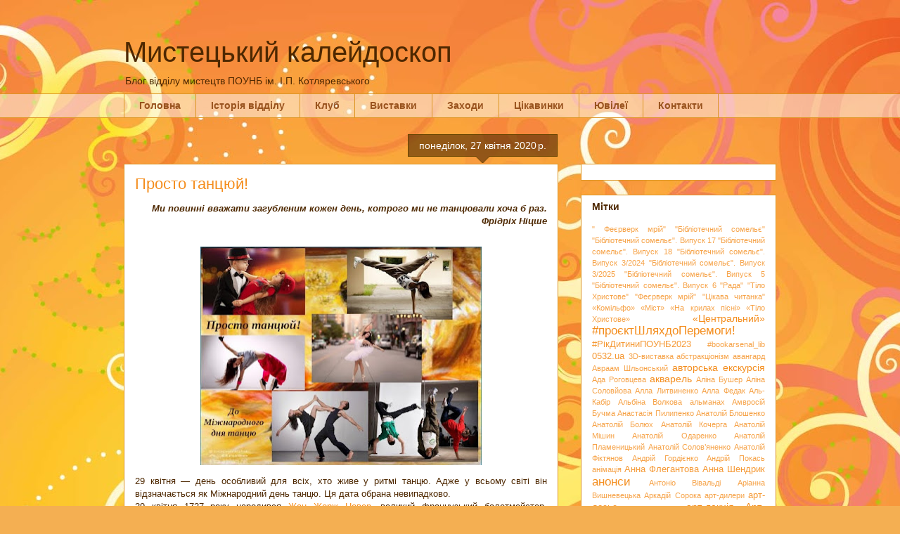

--- FILE ---
content_type: text/html; charset=UTF-8
request_url: http://www.m-kaleidoscop.ltava.org/2020/04/blog-post_27.html
body_size: 47437
content:
<!DOCTYPE html>
<html class='v2' dir='ltr' lang='uk'>
<head>
<link href='https://www.blogger.com/static/v1/widgets/4128112664-css_bundle_v2.css' rel='stylesheet' type='text/css'/>
<meta content='width=1100' name='viewport'/>
<meta content='text/html; charset=UTF-8' http-equiv='Content-Type'/>
<meta content='blogger' name='generator'/>
<link href='http://www.m-kaleidoscop.ltava.org/favicon.ico' rel='icon' type='image/x-icon'/>
<link href='http://www.m-kaleidoscop.ltava.org/2020/04/blog-post_27.html' rel='canonical'/>
<link rel="alternate" type="application/atom+xml" title="Мистецький калейдоскоп - Atom" href="http://www.m-kaleidoscop.ltava.org/feeds/posts/default" />
<link rel="alternate" type="application/rss+xml" title="Мистецький калейдоскоп - RSS" href="http://www.m-kaleidoscop.ltava.org/feeds/posts/default?alt=rss" />
<link rel="service.post" type="application/atom+xml" title="Мистецький калейдоскоп - Atom" href="https://www.blogger.com/feeds/925379059712132406/posts/default" />

<link rel="alternate" type="application/atom+xml" title="Мистецький калейдоскоп - Atom" href="http://www.m-kaleidoscop.ltava.org/feeds/5055668557048800183/comments/default" />
<!--Can't find substitution for tag [blog.ieCssRetrofitLinks]-->
<link href='https://blogger.googleusercontent.com/img/b/R29vZ2xl/AVvXsEg5eyjgHHkvELJqvkbQXCgHVJBZqxof8NlJ-eT56-XoSaFGXvMuM3l_q3hp7EsNaYWN2dmYMhhQi1EUsfCiZ9gnkZBe6WO4xr7hE3FiB95VNR0o1flYBTk2hLk_W4DHPMubD8kcQE0SMy4/s400/%25D1%2582%25D0%25B0%25D0%25BD%25D0%25B5%25D1%2586%25D1%258C%25D0%25B7%25D0%25B0%25D0%25B3%25D0%25BB.jpg' rel='image_src'/>
<meta content='Ми повинні вважати загубленим кожен день, котрого ми не танцювали хоча б раз. Фрідріх Ніцше

29 квітня — день особливий для всіх, хто живе у ритмі танцю. Адже у всьому світі він відзначається як Міжнародний день танцю. Ця дата обрана невипадково.
29 квітня 1727 року народився Жан Жорж Новер, великий французький балетмейстер, реформатор і теоретик хореографічного мистецтва, «батько сучасного балету». Його вклад у розвиток танцю неоціненний. Завдяки цьому майстру танець став самодостатнім видом мистецтва, справжнім дійством, мистецьким шедевром.' name='description'/>
<meta content='http://www.m-kaleidoscop.ltava.org/2020/04/blog-post_27.html' property='og:url'/>
<meta content='Просто танцюй!' property='og:title'/>
<meta content='Ми повинні вважати загубленим кожен день, котрого ми не танцювали хоча б раз. Фрідріх Ніцше

29 квітня — день особливий для всіх, хто живе у ритмі танцю. Адже у всьому світі він відзначається як Міжнародний день танцю. Ця дата обрана невипадково.
29 квітня 1727 року народився Жан Жорж Новер, великий французький балетмейстер, реформатор і теоретик хореографічного мистецтва, «батько сучасного балету». Його вклад у розвиток танцю неоціненний. Завдяки цьому майстру танець став самодостатнім видом мистецтва, справжнім дійством, мистецьким шедевром.' property='og:description'/>
<meta content='https://blogger.googleusercontent.com/img/b/R29vZ2xl/AVvXsEg5eyjgHHkvELJqvkbQXCgHVJBZqxof8NlJ-eT56-XoSaFGXvMuM3l_q3hp7EsNaYWN2dmYMhhQi1EUsfCiZ9gnkZBe6WO4xr7hE3FiB95VNR0o1flYBTk2hLk_W4DHPMubD8kcQE0SMy4/w1200-h630-p-k-no-nu/%25D1%2582%25D0%25B0%25D0%25BD%25D0%25B5%25D1%2586%25D1%258C%25D0%25B7%25D0%25B0%25D0%25B3%25D0%25BB.jpg' property='og:image'/>
<title>Мистецький калейдоскоп: Просто танцюй!</title>
<style id='page-skin-1' type='text/css'><!--
/*
-----------------------------------------------
Blogger Template Style
Name:     Awesome Inc.
Designer: Tina Chen
URL:      tinachen.org
----------------------------------------------- */
/* Content
----------------------------------------------- */
body {
font: normal normal 13px Arial, Tahoma, Helvetica, FreeSans, sans-serif;
color: #4e2800;
background: #f4af52 url(//themes.googleusercontent.com/image?id=1jBzZZhWmESbxpWuz4_KYI1iPRIJPfZVbhagMxWcJWDsBoLRejCvAeTWImo0USEiGpD5G) repeat fixed top center /* Credit: molotovcoketail (https://www.istockphoto.com/googleimages.php?id=1794602&amp;platform=blogger) */;
}
html body .content-outer {
min-width: 0;
max-width: 100%;
width: 100%;
}
a:link {
text-decoration: none;
color: #f48d1d;
}
a:visited {
text-decoration: none;
color: #b5653b;
}
a:hover {
text-decoration: underline;
color: #f48d1d;
}
.body-fauxcolumn-outer .cap-top {
position: absolute;
z-index: 1;
height: 276px;
width: 100%;
background: transparent none repeat-x scroll top left;
_background-image: none;
}
/* Columns
----------------------------------------------- */
.content-inner {
padding: 0;
}
.header-inner .section {
margin: 0 16px;
}
.tabs-inner .section {
margin: 0 16px;
}
.main-inner {
padding-top: 65px;
}
.main-inner .column-center-inner,
.main-inner .column-left-inner,
.main-inner .column-right-inner {
padding: 0 5px;
}
*+html body .main-inner .column-center-inner {
margin-top: -65px;
}
#layout .main-inner .column-center-inner {
margin-top: 0;
}
/* Header
----------------------------------------------- */
.header-outer {
margin: 0 0 0 0;
background: transparent none repeat scroll 0 0;
}
.Header h1 {
font: normal normal 40px Arial, Tahoma, Helvetica, FreeSans, sans-serif;
color: #4e2800;
text-shadow: 0 0 -1px #000000;
}
.Header h1 a {
color: #4e2800;
}
.Header .description {
font: normal normal 14px Arial, Tahoma, Helvetica, FreeSans, sans-serif;
color: #4e2800;
}
.header-inner .Header .titlewrapper,
.header-inner .Header .descriptionwrapper {
padding-left: 0;
padding-right: 0;
margin-bottom: 0;
}
.header-inner .Header .titlewrapper {
padding-top: 22px;
}
/* Tabs
----------------------------------------------- */
.tabs-outer {
overflow: hidden;
position: relative;
background: transparent url(https://resources.blogblog.com/blogblog/data/1kt/awesomeinc/tabs_gradient_groovy.png) repeat scroll 0 0;
}
#layout .tabs-outer {
overflow: visible;
}
.tabs-cap-top, .tabs-cap-bottom {
position: absolute;
width: 100%;
border-top: 1px solid #dc9522;
}
.tabs-cap-bottom {
bottom: 0;
}
.tabs-inner .widget li a {
display: inline-block;
margin: 0;
padding: .6em 1.5em;
font: normal bold 14px Arial, Tahoma, Helvetica, FreeSans, sans-serif;
color: #99531e;
border-top: 1px solid #dc9522;
border-bottom: 1px solid #dc9522;
border-left: 1px solid #dc9522;
height: 16px;
line-height: 16px;
}
.tabs-inner .widget li:last-child a {
border-right: 1px solid #dc9522;
}
.tabs-inner .widget li.selected a, .tabs-inner .widget li a:hover {
background: #ffeedd url(https://resources.blogblog.com/blogblog/data/1kt/awesomeinc/tabs_gradient_groovy.png) repeat-x scroll 0 -100px;
color: #3c1f00;
}
/* Headings
----------------------------------------------- */
h2 {
font: normal bold 14px Arial, Tahoma, Helvetica, FreeSans, sans-serif;
color: #4e2800;
}
/* Widgets
----------------------------------------------- */
.main-inner .section {
margin: 0 27px;
padding: 0;
}
.main-inner .column-left-outer,
.main-inner .column-right-outer {
margin-top: 0;
}
#layout .main-inner .column-left-outer,
#layout .main-inner .column-right-outer {
margin-top: 0;
}
.main-inner .column-left-inner,
.main-inner .column-right-inner {
background: transparent none repeat 0 0;
-moz-box-shadow: 0 0 0 rgba(0, 0, 0, .2);
-webkit-box-shadow: 0 0 0 rgba(0, 0, 0, .2);
-goog-ms-box-shadow: 0 0 0 rgba(0, 0, 0, .2);
box-shadow: 0 0 0 rgba(0, 0, 0, .2);
-moz-border-radius: 0;
-webkit-border-radius: 0;
-goog-ms-border-radius: 0;
border-radius: 0;
}
#layout .main-inner .column-left-inner,
#layout .main-inner .column-right-inner {
margin-top: 0;
}
.sidebar .widget {
font: normal normal 14px Arial, Tahoma, Helvetica, FreeSans, sans-serif;
color: #4e2800;
}
.sidebar .widget a:link {
color: #f48d1d;
}
.sidebar .widget a:visited {
color: #b5653b;
}
.sidebar .widget a:hover {
color: #f48d1d;
}
.sidebar .widget h2 {
text-shadow: 0 0 -1px #000000;
}
.main-inner .widget {
background-color: #ffffff;
border: 1px solid #dc9522;
padding: 0 15px 15px;
margin: 20px -16px;
-moz-box-shadow: 0 0 0 rgba(0, 0, 0, .2);
-webkit-box-shadow: 0 0 0 rgba(0, 0, 0, .2);
-goog-ms-box-shadow: 0 0 0 rgba(0, 0, 0, .2);
box-shadow: 0 0 0 rgba(0, 0, 0, .2);
-moz-border-radius: 0;
-webkit-border-radius: 0;
-goog-ms-border-radius: 0;
border-radius: 0;
}
.main-inner .widget h2 {
margin: 0 -0;
padding: .6em 0 .5em;
border-bottom: 1px solid transparent;
}
.footer-inner .widget h2 {
padding: 0 0 .4em;
border-bottom: 1px solid transparent;
}
.main-inner .widget h2 + div, .footer-inner .widget h2 + div {
border-top: 0 solid #dc9522;
padding-top: 0;
}
.main-inner .widget .widget-content {
margin: 0 -0;
padding: 7px 0 0;
}
.main-inner .widget ul, .main-inner .widget #ArchiveList ul.flat {
margin: -0 -15px 0;
padding: 0;
list-style: none;
}
.main-inner .widget #ArchiveList {
margin: -0 0 0;
}
.main-inner .widget ul li, .main-inner .widget #ArchiveList ul.flat li {
padding: .5em 15px;
text-indent: 0;
color: #666666;
border-top: 0 solid #dc9522;
border-bottom: 1px solid transparent;
}
.main-inner .widget #ArchiveList ul li {
padding-top: .25em;
padding-bottom: .25em;
}
.main-inner .widget ul li:first-child, .main-inner .widget #ArchiveList ul.flat li:first-child {
border-top: none;
}
.main-inner .widget ul li:last-child, .main-inner .widget #ArchiveList ul.flat li:last-child {
border-bottom: none;
}
.post-body {
position: relative;
}
.main-inner .widget .post-body ul {
padding: 0 2.5em;
margin: .5em 0;
list-style: disc;
}
.main-inner .widget .post-body ul li {
padding: 0.25em 0;
margin-bottom: .25em;
color: #4e2800;
border: none;
}
.footer-inner .widget ul {
padding: 0;
list-style: none;
}
.widget .zippy {
color: #666666;
}
/* Posts
----------------------------------------------- */
body .main-inner .Blog {
padding: 0;
margin-bottom: 1em;
background-color: transparent;
border: none;
-moz-box-shadow: 0 0 0 rgba(0, 0, 0, 0);
-webkit-box-shadow: 0 0 0 rgba(0, 0, 0, 0);
-goog-ms-box-shadow: 0 0 0 rgba(0, 0, 0, 0);
box-shadow: 0 0 0 rgba(0, 0, 0, 0);
}
.main-inner .section:last-child .Blog:last-child {
padding: 0;
margin-bottom: 1em;
}
.main-inner .widget h2.date-header {
margin: 0 -15px 1px;
padding: 0 0 10px 0;
font: normal normal 14px Arial, Tahoma, Helvetica, FreeSans, sans-serif;
color: #ffffff;
background: transparent url(https://resources.blogblog.com/blogblog/data/1kt/awesomeinc/date_background_groovy.png) repeat-x scroll bottom center;
border-top: 1px solid #664400;
border-bottom: 1px solid transparent;
-moz-border-radius-topleft: 0;
-moz-border-radius-topright: 0;
-webkit-border-top-left-radius: 0;
-webkit-border-top-right-radius: 0;
border-top-left-radius: 0;
border-top-right-radius: 0;
position: absolute;
bottom: 100%;
right: 15px;
text-shadow: 0 0 -1px #000000;
}
.main-inner .widget h2.date-header span {
font: normal normal 14px Arial, Tahoma, Helvetica, FreeSans, sans-serif;
display: block;
padding: .5em 15px;
border-left: 1px solid #664400;
border-right: 1px solid #664400;
}
.date-outer {
position: relative;
margin: 65px 0 20px;
padding: 0 15px;
background-color: #ffffff;
border: 1px solid #dc9522;
-moz-box-shadow: 0 0 0 rgba(0, 0, 0, .2);
-webkit-box-shadow: 0 0 0 rgba(0, 0, 0, .2);
-goog-ms-box-shadow: 0 0 0 rgba(0, 0, 0, .2);
box-shadow: 0 0 0 rgba(0, 0, 0, .2);
-moz-border-radius: 0;
-webkit-border-radius: 0;
-goog-ms-border-radius: 0;
border-radius: 0;
}
.date-outer:first-child {
margin-top: 0;
}
.date-outer:last-child {
margin-bottom: 20px;
-moz-border-radius-bottomleft: 0;
-moz-border-radius-bottomright: 0;
-webkit-border-bottom-left-radius: 0;
-webkit-border-bottom-right-radius: 0;
-goog-ms-border-bottom-left-radius: 0;
-goog-ms-border-bottom-right-radius: 0;
border-bottom-left-radius: 0;
border-bottom-right-radius: 0;
}
.date-posts {
margin: 0 -0;
padding: 0 0;
clear: both;
}
.post-outer, .inline-ad {
border-top: 1px solid #dc9522;
margin: 0 -0;
padding: 15px 0;
}
.post-outer {
padding-bottom: 10px;
}
.post-outer:first-child {
padding-top: 15px;
border-top: none;
}
.post-outer:last-child, .inline-ad:last-child {
border-bottom: none;
}
.post-body {
position: relative;
}
.post-body img {
padding: 8px;
background: transparent;
border: 1px solid transparent;
-moz-box-shadow: 0 0 0 rgba(0, 0, 0, .2);
-webkit-box-shadow: 0 0 0 rgba(0, 0, 0, .2);
box-shadow: 0 0 0 rgba(0, 0, 0, .2);
-moz-border-radius: 0;
-webkit-border-radius: 0;
border-radius: 0;
}
h3.post-title, h4 {
font: normal normal 22px Arial, Tahoma, Helvetica, FreeSans, sans-serif;
color: #f48d1d;
}
h3.post-title a {
font: normal normal 22px Arial, Tahoma, Helvetica, FreeSans, sans-serif;
color: #f48d1d;
}
h3.post-title a:hover {
color: #f48d1d;
text-decoration: underline;
}
.post-header {
margin: 0 0 1em;
}
.post-body {
line-height: 1.4;
}
.post-outer h2 {
color: #4e2800;
}
.post-footer {
margin: 1.5em 0 0;
}
#blog-pager {
padding: 15px;
font-size: 120%;
background-color: #ffffff;
border: 1px solid #dc9522;
-moz-box-shadow: 0 0 0 rgba(0, 0, 0, .2);
-webkit-box-shadow: 0 0 0 rgba(0, 0, 0, .2);
-goog-ms-box-shadow: 0 0 0 rgba(0, 0, 0, .2);
box-shadow: 0 0 0 rgba(0, 0, 0, .2);
-moz-border-radius: 0;
-webkit-border-radius: 0;
-goog-ms-border-radius: 0;
border-radius: 0;
-moz-border-radius-topleft: 0;
-moz-border-radius-topright: 0;
-webkit-border-top-left-radius: 0;
-webkit-border-top-right-radius: 0;
-goog-ms-border-top-left-radius: 0;
-goog-ms-border-top-right-radius: 0;
border-top-left-radius: 0;
border-top-right-radius-topright: 0;
margin-top: 1em;
}
.blog-feeds, .post-feeds {
margin: 1em 0;
text-align: center;
color: #4e2800;
}
.blog-feeds a, .post-feeds a {
color: #ffffff;
}
.blog-feeds a:visited, .post-feeds a:visited {
color: #ffffff;
}
.blog-feeds a:hover, .post-feeds a:hover {
color: #ffffff;
}
.post-outer .comments {
margin-top: 2em;
}
/* Comments
----------------------------------------------- */
.comments .comments-content .icon.blog-author {
background-repeat: no-repeat;
background-image: url([data-uri]);
}
.comments .comments-content .loadmore a {
border-top: 1px solid #dc9522;
border-bottom: 1px solid #dc9522;
}
.comments .continue {
border-top: 2px solid #dc9522;
}
/* Footer
----------------------------------------------- */
.footer-outer {
margin: -0 0 -1px;
padding: 0 0 0;
color: #4e2800;
overflow: hidden;
}
.footer-fauxborder-left {
border-top: 1px solid #dc9522;
background: #ffffff none repeat scroll 0 0;
-moz-box-shadow: 0 0 0 rgba(0, 0, 0, .2);
-webkit-box-shadow: 0 0 0 rgba(0, 0, 0, .2);
-goog-ms-box-shadow: 0 0 0 rgba(0, 0, 0, .2);
box-shadow: 0 0 0 rgba(0, 0, 0, .2);
margin: 0 -0;
}
/* Mobile
----------------------------------------------- */
body.mobile {
background-size: 100% auto;
}
.mobile .body-fauxcolumn-outer {
background: transparent none repeat scroll top left;
}
*+html body.mobile .main-inner .column-center-inner {
margin-top: 0;
}
.mobile .main-inner .widget {
padding: 0 0 15px;
}
.mobile .main-inner .widget h2 + div,
.mobile .footer-inner .widget h2 + div {
border-top: none;
padding-top: 0;
}
.mobile .footer-inner .widget h2 {
padding: 0.5em 0;
border-bottom: none;
}
.mobile .main-inner .widget .widget-content {
margin: 0;
padding: 7px 0 0;
}
.mobile .main-inner .widget ul,
.mobile .main-inner .widget #ArchiveList ul.flat {
margin: 0 -15px 0;
}
.mobile .main-inner .widget h2.date-header {
right: 0;
}
.mobile .date-header span {
padding: 0.4em 0;
}
.mobile .date-outer:first-child {
margin-bottom: 0;
border: 1px solid #dc9522;
-moz-border-radius-topleft: 0;
-moz-border-radius-topright: 0;
-webkit-border-top-left-radius: 0;
-webkit-border-top-right-radius: 0;
-goog-ms-border-top-left-radius: 0;
-goog-ms-border-top-right-radius: 0;
border-top-left-radius: 0;
border-top-right-radius: 0;
}
.mobile .date-outer {
border-color: #dc9522;
border-width: 0 1px 1px;
}
.mobile .date-outer:last-child {
margin-bottom: 0;
}
.mobile .main-inner {
padding: 0;
}
.mobile .header-inner .section {
margin: 0;
}
.mobile .post-outer, .mobile .inline-ad {
padding: 5px 0;
}
.mobile .tabs-inner .section {
margin: 0 10px;
}
.mobile .main-inner .widget h2 {
margin: 0;
padding: 0;
}
.mobile .main-inner .widget h2.date-header span {
padding: 0;
}
.mobile .main-inner .widget .widget-content {
margin: 0;
padding: 7px 0 0;
}
.mobile #blog-pager {
border: 1px solid transparent;
background: #ffffff none repeat scroll 0 0;
}
.mobile .main-inner .column-left-inner,
.mobile .main-inner .column-right-inner {
background: transparent none repeat 0 0;
-moz-box-shadow: none;
-webkit-box-shadow: none;
-goog-ms-box-shadow: none;
box-shadow: none;
}
.mobile .date-posts {
margin: 0;
padding: 0;
}
.mobile .footer-fauxborder-left {
margin: 0;
border-top: inherit;
}
.mobile .main-inner .section:last-child .Blog:last-child {
margin-bottom: 0;
}
.mobile-index-contents {
color: #4e2800;
}
.mobile .mobile-link-button {
background: #f48d1d url(https://resources.blogblog.com/blogblog/data/1kt/awesomeinc/tabs_gradient_groovy.png) repeat scroll 0 0;
}
.mobile-link-button a:link, .mobile-link-button a:visited {
color: #4e2800;
}
.mobile .tabs-inner .PageList .widget-content {
background: transparent;
border-top: 1px solid;
border-color: #dc9522;
color: #99531e;
}
.mobile .tabs-inner .PageList .widget-content .pagelist-arrow {
border-left: 1px solid #dc9522;
}

--></style>
<style id='template-skin-1' type='text/css'><!--
body {
min-width: 960px;
}
.content-outer, .content-fauxcolumn-outer, .region-inner {
min-width: 960px;
max-width: 960px;
_width: 960px;
}
.main-inner .columns {
padding-left: 0px;
padding-right: 310px;
}
.main-inner .fauxcolumn-center-outer {
left: 0px;
right: 310px;
/* IE6 does not respect left and right together */
_width: expression(this.parentNode.offsetWidth -
parseInt("0px") -
parseInt("310px") + 'px');
}
.main-inner .fauxcolumn-left-outer {
width: 0px;
}
.main-inner .fauxcolumn-right-outer {
width: 310px;
}
.main-inner .column-left-outer {
width: 0px;
right: 100%;
margin-left: -0px;
}
.main-inner .column-right-outer {
width: 310px;
margin-right: -310px;
}
#layout {
min-width: 0;
}
#layout .content-outer {
min-width: 0;
width: 800px;
}
#layout .region-inner {
min-width: 0;
width: auto;
}
body#layout div.add_widget {
padding: 8px;
}
body#layout div.add_widget a {
margin-left: 32px;
}
--></style>
<style>
    body {background-image:url(\/\/themes.googleusercontent.com\/image?id=1jBzZZhWmESbxpWuz4_KYI1iPRIJPfZVbhagMxWcJWDsBoLRejCvAeTWImo0USEiGpD5G);}
    
@media (max-width: 200px) { body {background-image:url(\/\/themes.googleusercontent.com\/image?id=1jBzZZhWmESbxpWuz4_KYI1iPRIJPfZVbhagMxWcJWDsBoLRejCvAeTWImo0USEiGpD5G&options=w200);}}
@media (max-width: 400px) and (min-width: 201px) { body {background-image:url(\/\/themes.googleusercontent.com\/image?id=1jBzZZhWmESbxpWuz4_KYI1iPRIJPfZVbhagMxWcJWDsBoLRejCvAeTWImo0USEiGpD5G&options=w400);}}
@media (max-width: 800px) and (min-width: 401px) { body {background-image:url(\/\/themes.googleusercontent.com\/image?id=1jBzZZhWmESbxpWuz4_KYI1iPRIJPfZVbhagMxWcJWDsBoLRejCvAeTWImo0USEiGpD5G&options=w800);}}
@media (max-width: 1200px) and (min-width: 801px) { body {background-image:url(\/\/themes.googleusercontent.com\/image?id=1jBzZZhWmESbxpWuz4_KYI1iPRIJPfZVbhagMxWcJWDsBoLRejCvAeTWImo0USEiGpD5G&options=w1200);}}
/* Last tag covers anything over one higher than the previous max-size cap. */
@media (min-width: 1201px) { body {background-image:url(\/\/themes.googleusercontent.com\/image?id=1jBzZZhWmESbxpWuz4_KYI1iPRIJPfZVbhagMxWcJWDsBoLRejCvAeTWImo0USEiGpD5G&options=w1600);}}
  </style>
<link href='https://www.blogger.com/dyn-css/authorization.css?targetBlogID=925379059712132406&amp;zx=b86fef16-7f5e-4106-96c8-d75d95488f11' media='none' onload='if(media!=&#39;all&#39;)media=&#39;all&#39;' rel='stylesheet'/><noscript><link href='https://www.blogger.com/dyn-css/authorization.css?targetBlogID=925379059712132406&amp;zx=b86fef16-7f5e-4106-96c8-d75d95488f11' rel='stylesheet'/></noscript>
<meta name='google-adsense-platform-account' content='ca-host-pub-1556223355139109'/>
<meta name='google-adsense-platform-domain' content='blogspot.com'/>

</head>
<body class='loading variant-groovy'>
<div class='navbar no-items section' id='navbar' name='Панель навігації'>
</div>
<div class='body-fauxcolumns'>
<div class='fauxcolumn-outer body-fauxcolumn-outer'>
<div class='cap-top'>
<div class='cap-left'></div>
<div class='cap-right'></div>
</div>
<div class='fauxborder-left'>
<div class='fauxborder-right'></div>
<div class='fauxcolumn-inner'>
</div>
</div>
<div class='cap-bottom'>
<div class='cap-left'></div>
<div class='cap-right'></div>
</div>
</div>
</div>
<div class='content'>
<div class='content-fauxcolumns'>
<div class='fauxcolumn-outer content-fauxcolumn-outer'>
<div class='cap-top'>
<div class='cap-left'></div>
<div class='cap-right'></div>
</div>
<div class='fauxborder-left'>
<div class='fauxborder-right'></div>
<div class='fauxcolumn-inner'>
</div>
</div>
<div class='cap-bottom'>
<div class='cap-left'></div>
<div class='cap-right'></div>
</div>
</div>
</div>
<div class='content-outer'>
<div class='content-cap-top cap-top'>
<div class='cap-left'></div>
<div class='cap-right'></div>
</div>
<div class='fauxborder-left content-fauxborder-left'>
<div class='fauxborder-right content-fauxborder-right'></div>
<div class='content-inner'>
<header>
<div class='header-outer'>
<div class='header-cap-top cap-top'>
<div class='cap-left'></div>
<div class='cap-right'></div>
</div>
<div class='fauxborder-left header-fauxborder-left'>
<div class='fauxborder-right header-fauxborder-right'></div>
<div class='region-inner header-inner'>
<div class='header section' id='header' name='Заголовок'><div class='widget Header' data-version='1' id='Header1'>
<div id='header-inner'>
<div class='titlewrapper'>
<h1 class='title'>
<a href='http://www.m-kaleidoscop.ltava.org/'>
Мистецький калейдоскоп
</a>
</h1>
</div>
<div class='descriptionwrapper'>
<p class='description'><span>Блог відділу мистецтв ПОУНБ ім. І.П. Котляревського</span></p>
</div>
</div>
</div></div>
</div>
</div>
<div class='header-cap-bottom cap-bottom'>
<div class='cap-left'></div>
<div class='cap-right'></div>
</div>
</div>
</header>
<div class='tabs-outer'>
<div class='tabs-cap-top cap-top'>
<div class='cap-left'></div>
<div class='cap-right'></div>
</div>
<div class='fauxborder-left tabs-fauxborder-left'>
<div class='fauxborder-right tabs-fauxborder-right'></div>
<div class='region-inner tabs-inner'>
<div class='tabs section' id='crosscol' name='Усі стовпці'><div class='widget PageList' data-version='1' id='PageList1'>
<h2>Анонси</h2>
<div class='widget-content'>
<ul>
<li>
<a href='https://mystetskiykaleydoskop.blogspot.com/'>Головна</a>
</li>
<li>
<a href='https://mystetskiykaleydoskop.blogspot.com/p/istoria.html'>Історія відділу</a>
</li>
<li>
<a href='https://mystetskiykaleydoskop.blogspot.com/club'>Клуб</a>
</li>
<li>
<a href='https://mystetskiykaleydoskop.blogspot.com/vystavki'>Виставки</a>
</li>
<li>
<a href='https://mystetskiykaleydoskop.blogspot.com/zaxody'>Заходи</a>
</li>
<li>
<a href='https://mystetskiykaleydoskop.blogspot.com/cikave'>Цікавинки</a>
</li>
<li>
<a href='https://mystetskiykaleydoskop.blogspot.com/search/label/%D1%8E%D0%B2%D1%96%D0%BB%D0%B5%D1%97'> Ювілеї</a>
</li>
<li>
<a href='https://mystetskiykaleydoskop.blogspot.com/p/contactes.html'>Контакти</a>
</li>
</ul>
<div class='clear'></div>
</div>
</div></div>
<div class='tabs no-items section' id='crosscol-overflow' name='Cross-Column 2'></div>
</div>
</div>
<div class='tabs-cap-bottom cap-bottom'>
<div class='cap-left'></div>
<div class='cap-right'></div>
</div>
</div>
<div class='main-outer'>
<div class='main-cap-top cap-top'>
<div class='cap-left'></div>
<div class='cap-right'></div>
</div>
<div class='fauxborder-left main-fauxborder-left'>
<div class='fauxborder-right main-fauxborder-right'></div>
<div class='region-inner main-inner'>
<div class='columns fauxcolumns'>
<div class='fauxcolumn-outer fauxcolumn-center-outer'>
<div class='cap-top'>
<div class='cap-left'></div>
<div class='cap-right'></div>
</div>
<div class='fauxborder-left'>
<div class='fauxborder-right'></div>
<div class='fauxcolumn-inner'>
</div>
</div>
<div class='cap-bottom'>
<div class='cap-left'></div>
<div class='cap-right'></div>
</div>
</div>
<div class='fauxcolumn-outer fauxcolumn-left-outer'>
<div class='cap-top'>
<div class='cap-left'></div>
<div class='cap-right'></div>
</div>
<div class='fauxborder-left'>
<div class='fauxborder-right'></div>
<div class='fauxcolumn-inner'>
</div>
</div>
<div class='cap-bottom'>
<div class='cap-left'></div>
<div class='cap-right'></div>
</div>
</div>
<div class='fauxcolumn-outer fauxcolumn-right-outer'>
<div class='cap-top'>
<div class='cap-left'></div>
<div class='cap-right'></div>
</div>
<div class='fauxborder-left'>
<div class='fauxborder-right'></div>
<div class='fauxcolumn-inner'>
</div>
</div>
<div class='cap-bottom'>
<div class='cap-left'></div>
<div class='cap-right'></div>
</div>
</div>
<!-- corrects IE6 width calculation -->
<div class='columns-inner'>
<div class='column-center-outer'>
<div class='column-center-inner'>
<div class='main section' id='main' name='Основний'><div class='widget Blog' data-version='1' id='Blog1'>
<div class='blog-posts hfeed'>

          <div class="date-outer">
        
<h2 class='date-header'><span>понеділок, 27 квітня 2020&#8239;р.</span></h2>

          <div class="date-posts">
        
<div class='post-outer'>
<div class='post hentry uncustomized-post-template' itemprop='blogPost' itemscope='itemscope' itemtype='http://schema.org/BlogPosting'>
<meta content='https://blogger.googleusercontent.com/img/b/R29vZ2xl/AVvXsEg5eyjgHHkvELJqvkbQXCgHVJBZqxof8NlJ-eT56-XoSaFGXvMuM3l_q3hp7EsNaYWN2dmYMhhQi1EUsfCiZ9gnkZBe6WO4xr7hE3FiB95VNR0o1flYBTk2hLk_W4DHPMubD8kcQE0SMy4/s400/%25D1%2582%25D0%25B0%25D0%25BD%25D0%25B5%25D1%2586%25D1%258C%25D0%25B7%25D0%25B0%25D0%25B3%25D0%25BB.jpg' itemprop='image_url'/>
<meta content='925379059712132406' itemprop='blogId'/>
<meta content='5055668557048800183' itemprop='postId'/>
<a name='5055668557048800183'></a>
<h3 class='post-title entry-title' itemprop='name'>
Просто танцюй!
</h3>
<div class='post-header'>
<div class='post-header-line-1'></div>
</div>
<div class='post-body entry-content' id='post-body-5055668557048800183' itemprop='articleBody'>
<div dir="ltr" style="text-align: left;" trbidi="on">
<div style="text-align: right;">
<b><i>Ми повинні вважати загубленим кожен день, 
котрого ми не танцювали хоча б раз.
Фрідріх Ніцше</i></b></div>
<div style="text-align: justify;">
<br /></div>
<div style="text-align: justify;">
<div class="separator" style="clear: both; text-align: center;">
<a href="https://blogger.googleusercontent.com/img/b/R29vZ2xl/AVvXsEg5eyjgHHkvELJqvkbQXCgHVJBZqxof8NlJ-eT56-XoSaFGXvMuM3l_q3hp7EsNaYWN2dmYMhhQi1EUsfCiZ9gnkZBe6WO4xr7hE3FiB95VNR0o1flYBTk2hLk_W4DHPMubD8kcQE0SMy4/s1600/%25D1%2582%25D0%25B0%25D0%25BD%25D0%25B5%25D1%2586%25D1%258C%25D0%25B7%25D0%25B0%25D0%25B3%25D0%25BB.jpg" imageanchor="1" style="margin-left: 1em; margin-right: 1em;"><img border="0" data-original-height="662" data-original-width="850" height="311" src="https://blogger.googleusercontent.com/img/b/R29vZ2xl/AVvXsEg5eyjgHHkvELJqvkbQXCgHVJBZqxof8NlJ-eT56-XoSaFGXvMuM3l_q3hp7EsNaYWN2dmYMhhQi1EUsfCiZ9gnkZBe6WO4xr7hE3FiB95VNR0o1flYBTk2hLk_W4DHPMubD8kcQE0SMy4/s400/%25D1%2582%25D0%25B0%25D0%25BD%25D0%25B5%25D1%2586%25D1%258C%25D0%25B7%25D0%25B0%25D0%25B3%25D0%25BB.jpg" width="400" /></a></div>
29 квітня &#8212; день особливий для всіх, хто живе у ритмі танцю. Адже у всьому світі він відзначається як Міжнародний день танцю. Ця дата обрана невипадково.</div>
<div style="text-align: justify;">
29 квітня 1727 року народився <a href="https://uk.wikipedia.org/wiki/%D0%96%D0%B0%D0%BD_%D0%96%D0%BE%D1%80%D0%B6_%D0%9D%D0%BE%D0%B2%D0%B5%D1%80">Жан Жорж Новер</a>, великий французький балетмейстер, реформатор і теоретик хореографічного мистецтва, &#171;батько сучасного балету&#187;.
Його вклад у розвиток танцю неоціненний. Завдяки цьому майстру танець став самодостатнім видом мистецтва, справжнім дійством, мистецьким шедевром.<br />
<a name="more"></a></div>
<div style="text-align: justify;">
Відділ мистецтв вітає всіх, хто не уявляє свого життя без танцю, хто йде по життю танцюючи та пропонує переглянути <span style="color: red;"><b>віртуальну виставку</b></span> різноманітної літератури даної тематики з фонду відділу.</div>
<div style="text-align: justify;">
<br /></div>
<div style="text-align: justify;">
<div class="separator" style="clear: both; text-align: center;">
<a href="https://blogger.googleusercontent.com/img/b/R29vZ2xl/AVvXsEgGjsZYpPja8TEuMde6De5-77MglW0QZDwCdly4Q6dbpXbFjKccZS-EFsd23LzIgzYjzEFphyphenhyphenQqlOMFJn1ZuYIPxtdYiDgXUK9JaqQez7eV-dDtQf7stSVzK6gVJw-EUh7uvqMc2uuoumk/s1600/image1.jpeg" imageanchor="1" style="clear: left; float: left; margin-bottom: 1em; margin-right: 1em;"><img border="0" data-original-height="520" data-original-width="355" height="400" src="https://blogger.googleusercontent.com/img/b/R29vZ2xl/AVvXsEgGjsZYpPja8TEuMde6De5-77MglW0QZDwCdly4Q6dbpXbFjKccZS-EFsd23LzIgzYjzEFphyphenhyphenQqlOMFJn1ZuYIPxtdYiDgXUK9JaqQez7eV-dDtQf7stSVzK6gVJw-EUh7uvqMc2uuoumk/s400/image1.jpeg" width="272" /></a></div>
<br />
<br />
<br />
<h3>
<span style="color: blue;">Авраменко, Василь.
Українські Національні Танки, Музика і Стрій [Текст] : книжка перша і друга / В. Авраменко. - Вінніпег : [б. и.], 1947. - 80 с.&nbsp;</span></h3>
</div>
<div style="text-align: justify;">
<br /></div>
<div style="text-align: justify;">
У представленому виданні Василя Авраменка, що вийшло друком у 1947 році в Канаді, висвітлено історію українського національного танка, його місце та роль в культурі та мистецтві.<br />
Подано опис вісімнадцяти найкращих народних танків з нотами та світлинами, що являються частиною скарбів українського танкового мистецтва.</div>
<div style="text-align: justify;">
<br /></div>
<div style="text-align: justify;">
<br />
<br />
<br />
<br />
<br />
<br />
<br />
<br />
<br />
<div class="separator" style="clear: both; text-align: center;">
<a href="https://blogger.googleusercontent.com/img/b/R29vZ2xl/AVvXsEjHzp1oP-pcH9eJR2U8PD_KEGt0lW4sv6plRs0T2tju9FILgLKxPnmT7dmBxGvjygciJKOMGwSecfdBT3YzLwWyCpQhn6jZLdvqUQzQrKw661Sd_Aml_ymEdY3y7PUwmlMjFgSuSSKce_E/s1600/image2.jpg" imageanchor="1" style="clear: left; float: left; margin-bottom: 1em; margin-right: 1em;"><img border="0" data-original-height="520" data-original-width="410" height="400" src="https://blogger.googleusercontent.com/img/b/R29vZ2xl/AVvXsEjHzp1oP-pcH9eJR2U8PD_KEGt0lW4sv6plRs0T2tju9FILgLKxPnmT7dmBxGvjygciJKOMGwSecfdBT3YzLwWyCpQhn6jZLdvqUQzQrKw661Sd_Aml_ymEdY3y7PUwmlMjFgSuSSKce_E/s400/image2.jpg" width="315" /></a></div>
<br />
<br />
<br />
<h3>
<span style="color: blue;">Березова, Галина Олексіївна.
Класичний танець у дитячих хореографічних колективах [Текст] / Г. О. Березова. - К. : Музична Україна, 1977. - 272 с.&nbsp;</span></h3>
</div>
<div style="text-align: justify;">
<br /></div>
<div style="text-align: justify;">
У книжці подано методичні поради щодо навчально-тренувальної і виховної роботи в дитячих балетних студіях, описано вправи класичного тренажу. Вміщено також етюди і орієнтовний репертуар для занять кожного року навчання.<br />
Видання розраховане на педагогів-хореографів, керівників гуртків дитячої художньої самодіяльності, студентів культосвітніх училищ та інститутів культури.&nbsp;</div>
<div style="text-align: justify;">
<br /></div>
<div style="text-align: justify;">
<br />
<br />
<br />
<div class="separator" style="clear: both; text-align: center;">
<a href="https://blogger.googleusercontent.com/img/b/R29vZ2xl/AVvXsEhAQP828Xedoa_McmW7RhWrrZB9yV73rJHJr4sESB5EYO7wjVK_dH-Q6jvI3aSrz29s3Z1YjD1LLbLIeO2gMSoLfcT0Cz1Zf9SohPsM11OCicvs5gYxAWvoZYUuIGoDoSMZifM88nCdyxw/s1600/image3.jpeg" imageanchor="1" style="clear: left; float: left; margin-bottom: 1em; margin-right: 1em;"><img border="0" data-original-height="210" data-original-width="140" height="400" src="https://blogger.googleusercontent.com/img/b/R29vZ2xl/AVvXsEhAQP828Xedoa_McmW7RhWrrZB9yV73rJHJr4sESB5EYO7wjVK_dH-Q6jvI3aSrz29s3Z1YjD1LLbLIeO2gMSoLfcT0Cz1Zf9SohPsM11OCicvs5gYxAWvoZYUuIGoDoSMZifM88nCdyxw/s400/image3.jpeg" width="266" /></a></div>
<br />
<br />
<br />
<h3>
<span style="color: blue;">Бігус, Ольга Олегівна.
Народно-сценічна хореографія Прикарпатського регіону [Текст] : монографія / О. О. Бігус. - К. : Ліра-К, 2015. - 182 с. : іл.&nbsp;</span></h3>
</div>
<div style="text-align: justify;">
<br /></div>
<div style="text-align: justify;">
Яскравим зразком українського мистецтва є народно-сценічний танець Прикарпаття - явище унікальне, автентичне і неповторне. Саме йому і присвячена дана монографія, цінність якої, насамперед, полягає в тому, що вона є цілісним дослідженням процесів становлення та розвитку народно-сценічної хореографії Прикарпаття, вичерпно демонструє багатство і оригінальність народних танців регіону, уповні змальовує стан та перспективи розвитку хореографічного мистецтва Прикарпатського краю.&nbsp;</div>
<div style="text-align: justify;">
<br /></div>
<div style="text-align: justify;">
<br />
<br />
<div class="separator" style="clear: both; text-align: center;">
<a href="https://blogger.googleusercontent.com/img/b/R29vZ2xl/AVvXsEh_V5jGePL2ILYdHmsLSEIjDgVgNAgfm1J1vViRkKyvg84NuI-tLSpRvcPp6qZCkhpRFZVDcnao3n2loNmysKgBAohkWy_jpZi9knQHsGqRCmYRfv54CuXzSMiMZ8cTSyUG8k3Dhw7KtUw/s1600/image4.jpg" imageanchor="1" style="clear: left; float: left; margin-bottom: 1em; margin-right: 1em;"><img border="0" data-original-height="520" data-original-width="398" height="400" src="https://blogger.googleusercontent.com/img/b/R29vZ2xl/AVvXsEh_V5jGePL2ILYdHmsLSEIjDgVgNAgfm1J1vViRkKyvg84NuI-tLSpRvcPp6qZCkhpRFZVDcnao3n2loNmysKgBAohkWy_jpZi9knQHsGqRCmYRfv54CuXzSMiMZ8cTSyUG8k3Dhw7KtUw/s400/image4.jpg" width="305" /></a></div>
<br />
<h3>
<span style="color: blue;"><br />Бондаренко, Андрій Іванович.
Танцювальні композиції та етюди танців народів світу [Текст] / А. І. Бондаренко, О. Я. Бердовський. - К. : Музична Україна, 1975. 
Ч. 1. - 2-ге вид., доп. і перероб. - 215 с. : ноти, іл.&nbsp;</span></h3>
</div>
<div style="text-align: justify;">
<br /></div>
<div style="text-align: justify;">
У збірнику подано методичні поради щодо вивчення народного танцю з дітьми, короткі відомості про історію танців, опис рухів та комбінацій і невеликі танцювальні етюди.
Видання розраховане на вчителів шкіл і керівників гуртків дитячої художньої самодіяльності.</div>
<div style="text-align: justify;">
<br />
<br />
<br />
<br />
<br /></div>
<div style="text-align: justify;">
<div class="separator" style="clear: both; text-align: center;">
<a href="https://blogger.googleusercontent.com/img/b/R29vZ2xl/AVvXsEjuUn6r0RtZ65ir7RQhqGF6sIS4A9l6-OmmM7t74t3M-a93b8-y1rmMh4GR1IYfv4vwsMqHefa1uyhAAx60gKRqcVB4tdd0vIzVB15c8PxbPzvvE0xAC4Xwj7yGaiKs4qvm-bIcod43IEQ/s1600/image5.jpg" imageanchor="1" style="clear: left; float: left; margin-bottom: 1em; margin-right: 1em;"><img border="0" data-original-height="520" data-original-width="398" height="400" src="https://blogger.googleusercontent.com/img/b/R29vZ2xl/AVvXsEjuUn6r0RtZ65ir7RQhqGF6sIS4A9l6-OmmM7t74t3M-a93b8-y1rmMh4GR1IYfv4vwsMqHefa1uyhAAx60gKRqcVB4tdd0vIzVB15c8PxbPzvvE0xAC4Xwj7yGaiKs4qvm-bIcod43IEQ/s400/image5.jpg" width="305" /></a></div>
<br />
<h3>
<span style="color: blue;">Бондаренко, Людмила Анатоліївна.
Танцювальні композиції та етюди танців народів світу [Текст] / Л. А. Бондаренко, О. Я. Бердовський. - К. : Музична Україна, 1971. - 3300 экз.
Ч. 2. - 160 с. : іл., ноти.&nbsp;</span></h3>
</div>
<div style="text-align: justify;">
Пропонована книжка містить болгарські, німецькі, польські, румунські, угорські, чеські та словацькі, італійські, іспанські, французькі танці та етюди танців.
У ній подано методичні поради щодо вивчення народних танців з дітьми, короткі відомості про історію танців, опис рухів та комбінацій і невеликі танцювальні етюди.<br />
До кожної композиції та етюда додаються схеми.&nbsp;</div>
<div style="text-align: justify;">
<br /></div>
<div style="text-align: justify;">
<br />
<br />
<br />
<br />
<div class="separator" style="clear: both; text-align: center;">
<a href="https://blogger.googleusercontent.com/img/b/R29vZ2xl/AVvXsEg-8RIPpsfpEdfs_rwSOab_yWTOfWwPqZ17_klDiY_dDqib265mYBX4RZVFvhH1o0x3vnWxi5KHTgTihOthloM7t2HTWo-5tFOpIZ9-0Z_4dmP5S31RslvhrblcJFxiyeU4r1V-ecjjVWc/s1600/image6.jpg" imageanchor="1" style="clear: left; float: left; margin-bottom: 1em; margin-right: 1em;"><img border="0" data-original-height="520" data-original-width="367" height="400" src="https://blogger.googleusercontent.com/img/b/R29vZ2xl/AVvXsEg-8RIPpsfpEdfs_rwSOab_yWTOfWwPqZ17_klDiY_dDqib265mYBX4RZVFvhH1o0x3vnWxi5KHTgTihOthloM7t2HTWo-5tFOpIZ9-0Z_4dmP5S31RslvhrblcJFxiyeU4r1V-ecjjVWc/s400/image6.jpg" width="281" /></a></div>
<br />
<h3>
<span style="color: blue;">Борсук, Наталія Василівна.
Танці в сучасних ритмах [Текст] : нариси : навчально-методичний посібник / Н. В. Борсук, А. П. Тараканова. - Вінниця : Нова книга, 2014. - 52 с. : іл.&nbsp;</span></h3>
</div>
<div style="text-align: justify;">
<br /></div>
<div style="text-align: justify;">
Навчально-методичний посібник для керівників та викладачів сучасної хореографії позашкільних навчальних закладів.</div>
<div style="text-align: justify;">
<br />
<br />
<br />
<br />
<br />
<br />
<br />
<br />
<br />
<br /></div>
<div style="text-align: justify;">
<br />
<div class="separator" style="clear: both; text-align: center;">
<a href="https://blogger.googleusercontent.com/img/b/R29vZ2xl/AVvXsEgL41fjgz_p4vhPUiSc86Ga-1dyvhkkKtfqL7Z0Ybe4lzzXzZO1_-y8wYSwqGH29q0a9TTyeLJJjj55oiKhxvELDXUeaIMlkkx_FubWl-PnFsgCqvPPOG1GMcxK_j8dVFMM7cJalWx4zrE/s1600/image7.jpeg" imageanchor="1" style="clear: left; float: left; margin-bottom: 1em; margin-right: 1em;"><img border="0" data-original-height="780" data-original-width="780" height="400" src="https://blogger.googleusercontent.com/img/b/R29vZ2xl/AVvXsEgL41fjgz_p4vhPUiSc86Ga-1dyvhkkKtfqL7Z0Ybe4lzzXzZO1_-y8wYSwqGH29q0a9TTyeLJJjj55oiKhxvELDXUeaIMlkkx_FubWl-PnFsgCqvPPOG1GMcxK_j8dVFMM7cJalWx4zrE/s400/image7.jpeg" width="400" /></a></div>
<br />
<h3>
<span style="color: blue;">Боттомер, Пол.
Уроки танца [Текст] : смотрите, читайте, занимайтесь / П. Боттомер ; пер. с англ. - М. : ЭКСМО, 2004. - 256 с. : ил.&nbsp;</span></h3>
</div>
<div style="text-align: justify;">
<br /></div>
<div style="text-align: justify;">
В цій книзі зібрані найпопулярніші клубні танці, від аргентинського танго до американського кантрі, а також класичні бальні танці: фокстрот і вальс.
Основні рухи крок за кроком на кольорових фотографіях і схемах.<br />
<br />
<br />
<br /></div>
<div style="text-align: justify;">
<br /></div>
<div style="text-align: justify;">
<div class="separator" style="clear: both; text-align: center;">
<a href="https://blogger.googleusercontent.com/img/b/R29vZ2xl/AVvXsEibORX5R6lQbmzLL8Qmye_xTQMj05_hd0oFvWy-NOTuy7Aw9RKt5ObHIrQFrGW7WJQLRtIFGEgTuJq6iCHTrlA6guZ4xq12ysTglXG0xBwFXxh1XT0iH7rYtidpvMb7tbWajYR3lzPu2I8/s1600/image8.jpeg" imageanchor="1" style="clear: left; float: left; margin-bottom: 1em; margin-right: 1em;"><img border="0" data-original-height="300" data-original-width="200" height="400" src="https://blogger.googleusercontent.com/img/b/R29vZ2xl/AVvXsEibORX5R6lQbmzLL8Qmye_xTQMj05_hd0oFvWy-NOTuy7Aw9RKt5ObHIrQFrGW7WJQLRtIFGEgTuJq6iCHTrlA6guZ4xq12ysTglXG0xBwFXxh1XT0iH7rYtidpvMb7tbWajYR3lzPu2I8/s400/image8.jpeg" width="266" /></a></div>
<br />
<br />
<h3>
<span style="color: blue;">Васильева, Евгения Дмитриевна.
Танец [Текст] : учебное пособие для студентов театральных вузов / Е. Д. Васильева. - М. : Искусство, 1968. - 247 с. : ил., ноты.&nbsp;</span></h3>
</div>
<div style="text-align: justify;">
<br /></div>
<div style="text-align: justify;">
Це видання - навчальний посібник з викладання танцю в театральних вузах і студіях.<br />
<br />
<br />
<br />
<br />
<br />
<br />
<br />
<br />
<br />
<br />
<br /></div>
<div style="text-align: justify;">
<br /></div>
<div style="text-align: justify;">
<div class="separator" style="clear: both; text-align: center;">
<a href="https://blogger.googleusercontent.com/img/b/R29vZ2xl/AVvXsEg8qkcpEjiWOGS5CaOanxlVucKpiHocrmcT5RqT2k9YF0hZ1JZQcDeR5IR1gmWflHkAVIaud6tDpISC9H_PFd8PHiowOVG9LzsTp0vMI2QislDF74KZpj57IGheDdNGixkmpJ49moNTtEk/s1600/image9.jpg" imageanchor="1" style="clear: left; float: left; margin-bottom: 1em; margin-right: 1em;"><img border="0" data-original-height="520" data-original-width="410" height="400" src="https://blogger.googleusercontent.com/img/b/R29vZ2xl/AVvXsEg8qkcpEjiWOGS5CaOanxlVucKpiHocrmcT5RqT2k9YF0hZ1JZQcDeR5IR1gmWflHkAVIaud6tDpISC9H_PFd8PHiowOVG9LzsTp0vMI2QislDF74KZpj57IGheDdNGixkmpJ49moNTtEk/s400/image9.jpg" width="315" /></a></div>
<br />
<h3>
<span style="color: blue;">Верховинець, Василь Миколайович.
Теорія українського народного танцю [Текст] / В. М. Верховинець. - К. : Музична Україна, 1990. - 149 с. : іл., ноти.</span></h3>
</div>
<div style="text-align: justify;">
<br /></div>
<div style="text-align: justify;">
В книзі автор зібрав і систематизував надзвичайно цінний матеріал та науково обгрунтував його, описав характерні танцювальні рухи, що є основою української народної хореографії.
Видання розраховане на професіональних хореографів, керівників колективів художньої самодіяльності, студентів і викладачів інститутів культури, широке коло шанувальників народного мистецтва.&nbsp;</div>
<div style="text-align: justify;">
<br />
<br />
<br />
<br /></div>
<div style="text-align: justify;">
<div class="separator" style="clear: both; text-align: center;">
<a href="https://blogger.googleusercontent.com/img/b/R29vZ2xl/AVvXsEiBEFfYQxo2lPfOC6tnjHRzjBp7WfK1qWUX4hnvQPewlIJ_7HYkOr5kb0iucATRekLtIgGjDLjIxyYhrdz0ibwwPRZvVWvspImKJyDwT56hLzjx6pVvtLP70MRMNDZrIBc_qJ9FdVA6Kb0/s1600/image10.jpeg" imageanchor="1" style="clear: left; float: left; margin-bottom: 1em; margin-right: 1em;"><img border="0" data-original-height="519" data-original-width="377" height="400" src="https://blogger.googleusercontent.com/img/b/R29vZ2xl/AVvXsEiBEFfYQxo2lPfOC6tnjHRzjBp7WfK1qWUX4hnvQPewlIJ_7HYkOr5kb0iucATRekLtIgGjDLjIxyYhrdz0ibwwPRZvVWvspImKJyDwT56hLzjx6pVvtLP70MRMNDZrIBc_qJ9FdVA6Kb0/s400/image10.jpeg" width="290" /></a></div>
<br />
<h3>
<span style="color: blue;">Вітрець [Текст] : укр. танець. - К. : Держ. вид. образотворч. мистецтва і муз. літ. УРСР,, 1961. - 20 с.&nbsp;</span></h3>
</div>
<div style="text-align: justify;">
<br /></div>
<div style="text-align: justify;">
Український народний танець &#171;Вітрець&#187; виконують дівчата. Даний варіант розрахований на 12 виконавців, але їх число може бути збільшено або зменшено.<br />
За своїм характером танець запальний, стрімкий, виконується під акомпанемент баяна.&nbsp;</div>
<div style="text-align: justify;">
<br /></div>
<div style="text-align: justify;">
<br />
<br />
<br />
<br />
<br />
<br />
<br />
<br />
<br />
<br />
<div class="separator" style="clear: both; text-align: center;">
<a href="https://blogger.googleusercontent.com/img/b/R29vZ2xl/AVvXsEhxvFZHwthnLvs6tPCgN3p6mf_mTYfkW3vYM4x4zGSIJ5MtGtEXFqplQ6LwBCoYTEMaa921SEbvwfTjY9zco6_qvGSQf4jdJm80E_wnY83nCezq_IL51fO6CPbYb6XeZpB3hci0cL7iUqE/s1600/image11.jpeg" imageanchor="1" style="clear: left; float: left; margin-bottom: 1em; margin-right: 1em;"><img border="0" data-original-height="519" data-original-width="400" height="400" src="https://blogger.googleusercontent.com/img/b/R29vZ2xl/AVvXsEhxvFZHwthnLvs6tPCgN3p6mf_mTYfkW3vYM4x4zGSIJ5MtGtEXFqplQ6LwBCoYTEMaa921SEbvwfTjY9zco6_qvGSQf4jdJm80E_wnY83nCezq_IL51fO6CPbYb6XeZpB3hci0cL7iUqE/s400/image11.jpeg" width="307" /></a></div>
<br />
<h3>
<span style="color: blue;">Дени, Ги.
Все танцы [Текст] : пер. со фр. / Г. Дени, Л. Дассвиль. - К. : Музична Україна, 1983. - 342 с. : ил., ноты.&nbsp;</span></h3>
</div>
<div style="text-align: justify;">
<br /></div>
<div style="text-align: justify;">
Ця книга &#8211; підсумок багаторічної практичної діяльності авторів Гі Дені і Люка Дассвіля. Ними проведена робота по систематизації бальних танців XX століття, їх класифікації за групами.<br />
Книга адресована керівникам шкіл та студій сучасного бального танцю, учасникам художньої самодіяльності, а також широкому колу любителів танцювального мистецтва.</div>
<div style="text-align: justify;">
<br /></div>
<div style="text-align: justify;">
<br />
<br />
<br />
<br />
<br />
<br />
<div class="separator" style="clear: both; text-align: center;">
<a href="https://blogger.googleusercontent.com/img/b/R29vZ2xl/AVvXsEio0Ip6m4XVfgFr5-aogTNDFZToF3Rn2N_VvnF4DgQjjnl98w_UYSlatCmE6Lkti_IFNfuZSWlPUVvwsUXyU0hrx5QWYe8FzdjICeJhNYOAbsPtT9kJCgQoG7GIv1cGgXpyWxCLSh5sYX0/s1600/image12.jpg" imageanchor="1" style="clear: left; float: left; margin-bottom: 1em; margin-right: 1em;"><img border="0" data-original-height="520" data-original-width="394" height="400" src="https://blogger.googleusercontent.com/img/b/R29vZ2xl/AVvXsEio0Ip6m4XVfgFr5-aogTNDFZToF3Rn2N_VvnF4DgQjjnl98w_UYSlatCmE6Lkti_IFNfuZSWlPUVvwsUXyU0hrx5QWYe8FzdjICeJhNYOAbsPtT9kJCgQoG7GIv1cGgXpyWxCLSh5sYX0/s400/image12.jpg" width="302" /></a></div>
<br />
<h3>
<span style="color: blue;">Дрібушечки [Ноти] : дит. укр. нар. та сюжетні танці / Укл. Л.А. Бондаренко. - К. : Держ. вид. образ. мист. і муз. л-ри УРСР, 1969. - 165 с.</span></h3>
</div>
<div style="text-align: justify;">
<br /></div>
<div style="text-align: justify;">
До збірника ввійшли кращі танці, що були представлені на останніх міжміських та обласних оглядах учнівської художньої самодіяльності.<br />
<br />
<br />
<br />
<br />
<br />
<br />
<br />
<br />
<br />
<br /></div>
<div style="text-align: justify;">
<br /></div>
<div style="text-align: justify;">
<div class="separator" style="clear: both; text-align: center;">
<a href="https://blogger.googleusercontent.com/img/b/R29vZ2xl/AVvXsEgHs-2mik6-0imSl6dRnwOqrQYwa0vQBZz6dtgT-dgUimTq4KB0_osKN1q4qTtoagyQvrnO4iVh9oYVMHD26dMuO3ZABR9MeiA0_uZXQrY9xtdlLtTLwCxa_-90-rEC71GhO8h827ZnOOo/s1600/image13.jpeg" imageanchor="1" style="clear: left; float: left; margin-bottom: 1em; margin-right: 1em;"><img border="0" data-original-height="185" data-original-width="128" height="400" src="https://blogger.googleusercontent.com/img/b/R29vZ2xl/AVvXsEgHs-2mik6-0imSl6dRnwOqrQYwa0vQBZz6dtgT-dgUimTq4KB0_osKN1q4qTtoagyQvrnO4iVh9oYVMHD26dMuO3ZABR9MeiA0_uZXQrY9xtdlLtTLwCxa_-90-rEC71GhO8h827ZnOOo/s400/image13.jpeg" width="276" /></a></div>
<br />
<br />
<h3>
<span style="color: blue;">Зайцев, Євген Васильович.
Основи народно-сценічного танцю [Текст] : навчальний посібник для студентів вузів / Є. В. Зайцев, Ю. В. Колесниченко. - 3-тє вид. - Вінниця : Нова книга, 2009. - 416 с.&nbsp;</span></h3>
</div>
<div style="text-align: justify;">
<br /></div>
<div style="text-align: justify;">
Посібник складається з декількох розділів, кожен з яких присвячений певній частини занять з народно-сценічного танцю (вправи біля станка і вправи на середині залу) з наданням малюнків, зразків побудови уроків і танцювальних етюдів.</div>
<div style="text-align: justify;">
<br /></div>
<div style="text-align: justify;">
<br />
<br />
<br />
<br />
<br />
<br />
<div class="separator" style="clear: both; text-align: center;">
<a href="https://blogger.googleusercontent.com/img/b/R29vZ2xl/AVvXsEiAN6QOgWrmkOGXKtkV0l0TAVFo5a1NIdPZM9Iy7T8mTGa1JNWTz2B_YKU8TMzuohE5RXZquzDZABkhlOWycdf_6HLX9rurEbK8KV4oYrWpriX8H-11enir0o7i4Hj1mdDj8pWLotgq_8k/s1600/image14.jpg" imageanchor="1" style="clear: left; float: left; margin-bottom: 1em; margin-right: 1em;"><img border="0" data-original-height="520" data-original-width="333" height="400" src="https://blogger.googleusercontent.com/img/b/R29vZ2xl/AVvXsEiAN6QOgWrmkOGXKtkV0l0TAVFo5a1NIdPZM9Iy7T8mTGa1JNWTz2B_YKU8TMzuohE5RXZquzDZABkhlOWycdf_6HLX9rurEbK8KV4oYrWpriX8H-11enir0o7i4Hj1mdDj8pWLotgq_8k/s400/image14.jpg" width="255" /></a></div>
<br />
<br />
<h3>
<span style="color: blue;">Згурський, А.
Наддніпряночка [Текст] : сучасний бальний танець / А. Згурський. - К. : Мистецтво, 1976. - 21 с.&nbsp;</span></h3>
</div>
<div style="text-align: justify;">
<br /></div>
<div style="text-align: justify;">
Наддніпряночка &#8211; новий бальний танець, побудований на елементах українських народних танців. Танцювальна мініатюра складається з чотирьох фігур і виконується у помірному темпі.</div>
<div style="text-align: justify;">
<br /></div>
<div style="text-align: justify;">
<br />
<br />
<br />
<br />
<br />
<br />
<br />
<br />
<br />
<br />
<div class="separator" style="clear: both; text-align: center;">
<a href="https://blogger.googleusercontent.com/img/b/R29vZ2xl/AVvXsEhd8Oelhe3mYw77GNWLD_VXwMaBiawtmIqc6pSEDUWqyZv0ihaHsc825Vhf0sdnTpbFPSDbJOP5Q3x2okANLKD2F_pvG39y7Qf0d-fEPnhzI9YxGwyIFd44LDBAeivgHOoCOgCN6JAFcS0/s1600/image15.jpeg" imageanchor="1" style="clear: left; float: left; margin-bottom: 1em; margin-right: 1em;"><img border="0" data-original-height="323" data-original-width="200" height="400" src="https://blogger.googleusercontent.com/img/b/R29vZ2xl/AVvXsEhd8Oelhe3mYw77GNWLD_VXwMaBiawtmIqc6pSEDUWqyZv0ihaHsc825Vhf0sdnTpbFPSDbJOP5Q3x2okANLKD2F_pvG39y7Qf0d-fEPnhzI9YxGwyIFd44LDBAeivgHOoCOgCN6JAFcS0/s400/image15.jpeg" width="247" /></a></div>
<br />
<br />
<h3>
<span style="color: blue;">Костровицкая, Вера Сергеевна.
Классический танец [Текст] : слитные движения; руки : учебное пособие для студентов вузов / В. С. Костровицкая. - СПб. : Лань ; СПб. : Планета музыки, 2009. - 124 с.&nbsp;</span></h3>
</div>
<div style="text-align: justify;">
<br /></div>
<div style="text-align: justify;">
Книга балетмейстера-хореографа В. С. Костровицької є результатом багаторічної  праці автора в області методики рухів temps lie.<br />
<br />
<br />
<br />
<br />
<br />
<br />
<br />
<br />
<br />
<br />
<div class="separator" style="clear: both; text-align: center;">
<a href="https://blogger.googleusercontent.com/img/b/R29vZ2xl/AVvXsEhSED4opCeKAekKRSEHbolxHT_cC_UzaFlQhFleJnqkg9mK3RuVrqX0BU-kr0ziQs3J6pgRC3jsAdIXp4VlgAcSCw0SXUumTC2YspWqqgSJTsHFVe1pwlF2CA-RxDF0iVAduTre3_cI1fk/s1600/image16.jpeg" imageanchor="1" style="clear: left; float: left; margin-bottom: 1em; margin-right: 1em;"><img border="0" data-original-height="298" data-original-width="200" height="400" src="https://blogger.googleusercontent.com/img/b/R29vZ2xl/AVvXsEhSED4opCeKAekKRSEHbolxHT_cC_UzaFlQhFleJnqkg9mK3RuVrqX0BU-kr0ziQs3J6pgRC3jsAdIXp4VlgAcSCw0SXUumTC2YspWqqgSJTsHFVe1pwlF2CA-RxDF0iVAduTre3_cI1fk/s400/image16.jpeg" width="268" /></a></div>
<br />
<br />
<h3>
<span style="color: blue;">Костровицкая, Вера Сергеевна.
100 уроков классического танца (с 1 по 8 класс) [Текст] / В. С. Костровицкая. - Л. : Искусство, 1972. - 240 с. + 2 л. ил.&nbsp;</span></h3>
</div>
<div style="text-align: justify;">
Цей збірник орієнтований для всіх класів хореографічних відділень. Завдання видання &#8212; полегшити педагогам самостійне складання уроків.<br />
<br />
<br />
<br />
<br /></div>
<div style="text-align: justify;">
<div class="separator" style="clear: both; text-align: center;">
</div>
<br />
<div class="separator" style="clear: both; text-align: center;">
<a href="https://blogger.googleusercontent.com/img/b/R29vZ2xl/AVvXsEgTjSTPf3yHy0cqP_Eg4-sMk1j-d2uzDX6-HRh099DLv_2sW6eYBVXjAXzOWrlN_HKrxno2c9NnXGZDzUTbmb6gwe9_k1LeB7er1cCMH-XIhnLkrXx68Dlhp_YX2cFxPs-6Ixd3e3dvPXU/s1600/image17.jpeg" imageanchor="1" style="clear: left; float: left; margin-bottom: 1em; margin-right: 1em;"><img border="0" data-original-height="480" data-original-width="340" height="400" src="https://blogger.googleusercontent.com/img/b/R29vZ2xl/AVvXsEgTjSTPf3yHy0cqP_Eg4-sMk1j-d2uzDX6-HRh099DLv_2sW6eYBVXjAXzOWrlN_HKrxno2c9NnXGZDzUTbmb6gwe9_k1LeB7er1cCMH-XIhnLkrXx68Dlhp_YX2cFxPs-6Ixd3e3dvPXU/s400/image17.jpeg" width="282" /></a></div>
<br />
<br />
<br />
<h3>
<span style="color: blue;">Лиепа, Марис.
Я хочу танцевать сто лет [Текст] / М. Лиепа. - М. : Знание, 1999. - 160 с.&nbsp;</span></h3>
</div>
<div style="text-align: justify;">
<br /></div>
<div style="text-align: justify;">
Життя балетного актора таке коротке.
І навіть слідом за блискучим злетом дуже швидко -   варто лише залишити сцену &#8212; наступає тиша і забуття.&nbsp;</div>
<div style="text-align: justify;">
<br /></div>
<div style="text-align: justify;">
<br />
<br />
<br />
<br />
<br />
<br />
<br />
<br />
<br />
<br />
<div class="separator" style="clear: both; text-align: center;">
<a href="https://blogger.googleusercontent.com/img/b/R29vZ2xl/AVvXsEgNAJkL02O2eVOo0giE9WKJzau7qc3ZcTDRDmOqgA31E3bIL8wsLDpHbRzgqgyBye1zbSbrxsNlBec_Xg-Ijoxr9bCVeTwcA8H20RLMwUmbExqtg-1CZRvCdfXdgBkCQy6cObKyxaPrptk/s1600/image18.jpeg" imageanchor="1" style="clear: left; float: left; margin-bottom: 1em; margin-right: 1em;"><img border="0" data-original-height="315" data-original-width="200" height="400" src="https://blogger.googleusercontent.com/img/b/R29vZ2xl/AVvXsEgNAJkL02O2eVOo0giE9WKJzau7qc3ZcTDRDmOqgA31E3bIL8wsLDpHbRzgqgyBye1zbSbrxsNlBec_Xg-Ijoxr9bCVeTwcA8H20RLMwUmbExqtg-1CZRvCdfXdgBkCQy6cObKyxaPrptk/s400/image18.jpeg" width="253" /></a></div>
<br />
<h3>
<span style="color: blue;">Лопухов, Федор Васильевич.
Хореографические откровенности [Текст] / Ф. В. Лопухов. - М. : Искусство, 1972. - 215 с. : ил. + 25 л. ил.</span></h3>
</div>
<div style="text-align: justify;">
<br /></div>
<div style="text-align: justify;">
Видання призначене для професіоналів, молодих балетмейстерів. Але воно написано так жваво і захоплюючи, описи хореографії в ньому яскраві і барвисті, що здаватиметься цікавим для кожного.
 </div>
<div style="text-align: justify;">
<br /></div>
<div style="text-align: justify;">
<br />
<br />
<br />
<br />
<br />
<br />
<br />
<br />
<br />
<br />
<div class="separator" style="clear: both; text-align: center;">
<a href="https://blogger.googleusercontent.com/img/b/R29vZ2xl/AVvXsEh0QjL9sdC_X0uabY70VP3NqWiNVXkO6bNUdAaHz2F8YWmzf7yDRgGODl-P-b4bM3ip995rCgRHxJg1cl16e1X1kH-PlkqwPYWfZTS0JisJG3CcM826a5ajxGIUjVmGO4_-2ADMBdGRpjM/s1600/image19.jpeg" imageanchor="1" style="clear: left; float: left; margin-bottom: 1em; margin-right: 1em;"><img border="0" data-original-height="350" data-original-width="266" height="400" src="https://blogger.googleusercontent.com/img/b/R29vZ2xl/AVvXsEh0QjL9sdC_X0uabY70VP3NqWiNVXkO6bNUdAaHz2F8YWmzf7yDRgGODl-P-b4bM3ip995rCgRHxJg1cl16e1X1kH-PlkqwPYWfZTS0JisJG3CcM826a5ajxGIUjVmGO4_-2ADMBdGRpjM/s400/image19.jpeg" width="303" /></a></div>
<br />
<h3>
<span style="color: blue;"><br />Мессерер, Асаф Михайлович.
Танец. Мысль. Время [Текст] / А. М. Мессерер. - 2-е изд., доп. - М. : Искусство, 1990. - 259 с. : ил.&nbsp;</span></h3>
</div>
<div style="text-align: justify;">
<br /></div>
<div style="text-align: justify;">
Спогади видатного танцюриста і педагога класичного танцю А. М. Мессерера &#8212; це розповідь художника про свій сімдесятилітній шлях у мистецтві, про театр, з яким повʼязане все його життя.</div>
<div style="text-align: justify;">
<br />
<br />
<br />
<br />
<br />
<br />
<br />
<br /></div>
<div style="text-align: justify;">
<br />
<div class="separator" style="clear: both; text-align: center;">
<a href="https://blogger.googleusercontent.com/img/b/R29vZ2xl/AVvXsEgb2ub9MyMmkigIxazzCWKl8YmU9pFzlsO9aTi6SOYY7WBHa5pRzlF4yesZ6uAsOW3tVKpztPS_c2zrU5qtnnyjM2ppWT_eA8rGAVeblvY9hfALIXVQpeg2YajQDjCsTJ9Cz7ug_y86s-Y/s1600/image20.jpeg" imageanchor="1" style="clear: left; float: left; margin-bottom: 1em; margin-right: 1em;"><img border="0" data-original-height="769" data-original-width="515" height="400" src="https://blogger.googleusercontent.com/img/b/R29vZ2xl/AVvXsEgb2ub9MyMmkigIxazzCWKl8YmU9pFzlsO9aTi6SOYY7WBHa5pRzlF4yesZ6uAsOW3tVKpztPS_c2zrU5qtnnyjM2ppWT_eA8rGAVeblvY9hfALIXVQpeg2YajQDjCsTJ9Cz7ug_y86s-Y/s400/image20.jpeg" width="267" /></a></div>
<br />
<h3>
<span style="color: blue;">Пасютинская, Валентина Матвеевна.
Волшебный мир танца [Текст] : книга для учащихся / В. М. Пасютинская. - М. : Просвещение, 1985. - 223 с. : ил.&nbsp;</span></h3>
</div>
<div style="text-align: justify;">
<br /></div>
<div style="text-align: justify;">
В книзі розповідається о шляхах розвитку вітчизняного хореографічного мистецтва і про найбільш яскравих представників балетної школи.&nbsp;</div>
<div style="text-align: justify;">
<br /></div>
<div style="text-align: justify;">
<br />
<br />
<br />
<br />
<br />
<br />
<br />
<br />
<br />
<br />
<br />
<br />
<div class="separator" style="clear: both; text-align: center;">
<a href="https://blogger.googleusercontent.com/img/b/R29vZ2xl/AVvXsEilguqKjjfbxNDQDgLylywlD-wIS0mf-QOMSYlLvGEnYI8DczkNVKaO1Js_1pO0NKRxmNE8ILBD3J6nLyH5nJjl_6RLPMN0WRSH4fao95AyHST4wZhhZ6z2uGXwiXo1EVb8vdYRyMnBEyk/s1600/image21.jpeg" imageanchor="1" style="clear: left; float: left; margin-bottom: 1em; margin-right: 1em;"><img border="0" data-original-height="520" data-original-width="364" height="400" src="https://blogger.googleusercontent.com/img/b/R29vZ2xl/AVvXsEilguqKjjfbxNDQDgLylywlD-wIS0mf-QOMSYlLvGEnYI8DczkNVKaO1Js_1pO0NKRxmNE8ILBD3J6nLyH5nJjl_6RLPMN0WRSH4fao95AyHST4wZhhZ6z2uGXwiXo1EVb8vdYRyMnBEyk/s400/image21.jpeg" width="280" /></a></div>
<br />
<h3>
<span style="color: blue;">Полятикін, Микола Андрійович.
Народні танці Волині і Волинського Полісся [Текст] / М. А. Полятикін. - Луцьк : Волинська обласна друкарня, 2008. - 102 с. : іл.</span></h3>
</div>
<div style="text-align: justify;">
<br /></div>
<div style="text-align: justify;">
Народні танці Волині і Волинського Полісся&#187; &#8212; унікальне видання, створене відомим українським хореографом Миколою Полятикіним. До книги увійшли найбільш характерні танці нашого народу &#8211; Грайка, Душка, Волинська полька, Кременецька полька, Шуруха (мовчанівська полька), Гарбуз- полька. Коритненська полька, Марусина, Любешівська полька, весільний танець із шишками, фрагмент поліського весілля &#171;Похода&#187; та ін.</div>
<div style="text-align: justify;">
<br /></div>
<div style="text-align: justify;">
<br />
<br />
<br />
<br />
<div class="separator" style="clear: both; text-align: center;">
<a href="https://blogger.googleusercontent.com/img/b/R29vZ2xl/AVvXsEiLWQ4Wa2vPJCgHrfbVvA6wdPNG0Qz-EW_Ign-g0zZ4V-07AI8FuOPBqAYxP4hWkF99grrcJbeptV3sr-6op0V9S1Kwg00s1SOFKT5YXDDy4wxq8pjqZc24eKDOaoZCeK8RvAJb_sgtRSY/s1600/image22.jpeg" imageanchor="1" style="clear: left; float: left; margin-bottom: 1em; margin-right: 1em;"><img border="0" data-original-height="480" data-original-width="360" height="400" src="https://blogger.googleusercontent.com/img/b/R29vZ2xl/AVvXsEiLWQ4Wa2vPJCgHrfbVvA6wdPNG0Qz-EW_Ign-g0zZ4V-07AI8FuOPBqAYxP4hWkF99grrcJbeptV3sr-6op0V9S1Kwg00s1SOFKT5YXDDy4wxq8pjqZc24eKDOaoZCeK8RvAJb_sgtRSY/s400/image22.jpeg" width="300" /></a></div>
<h3>
<span style="color: blue;">Погребняк, Марина Миколаївна.
Танець "модерн" XX ст.: витоки, стильова типологія, панорама історичної ходи, еволюція : монографія / М. М. Погребняк. - Полтава : ПНПУ ім. В. Г. Короленка, 2015. - 312 с. - (До 100-річчя Полтавського національного педагогічного ун-ту В. Г. Короленка).</span></h3>
</div>
<div style="text-align: justify;">
У монографії на основі широкого комплексу літературних джерел та мистецької практики вперше у вітчизняному мистецтвознавстві надається цілісна картина функціонування танцю &#171;модерн&#187; у хореографічній культурі XX ст.<br />
З&#8217;ясовані культурно-історичні передумови виникнення стилю &#171;модерн&#187; та його екстраполяції у мистецтво хореографії. Виявлено, що символізм є однією з найважливіших передумов і, як філософсько - світоглядна концепція, знаходить своє вираження у практиці танцю &#171;модерн&#187;.<br />
Науково сформульовані критерії віднесення хореографічних творів до стилю &#171;модерн&#187; та визначається поняття &#171;школа танцю &#8220;модерн &#8221;&#187;. Відстежується еволюція танцю &#171;модерн&#187; протягом XX ст.. естетико-теоретичні ідеї реформаторів сценічного руху та провідних представників світового танцю &#171;модерн&#187;. Визначаються особливості розвитку стилю &#171;модерн&#187; у хореографії в дореволюційний і радянській Росії, а також естетико-теоретичні засади постмодерної хореографії.<br />
Відтворюються я шляхи поширення традиції світового танцю &#171;модерн&#187;.
Для науковців, фахівців у галузі мистецтвознавства а, історії та теорії аспірантів, усіх, хто цікавиться проблемами сучасної хореографії.&nbsp;</div>
<div style="text-align: justify;">
<br /></div>
<div style="text-align: justify;">
<div class="separator" style="clear: both; text-align: center;">
<a href="https://blogger.googleusercontent.com/img/b/R29vZ2xl/AVvXsEjF2lI3h_NsKoXEO7ZdOuvUbYzv-mJ52jdE30G-rFNBqy-r3hQsVEXtNbeSIGQBXrLLcJwu17Zz3fuZyFgAr_Y94h28q12LWklSnOMAuDooSHuD9kb-HAjYKVzNS-gikUnNeiQh_sMe26E/s1600/image23.jpeg" imageanchor="1" style="clear: left; float: left; margin-bottom: 1em; margin-right: 1em;"><img border="0" data-original-height="244" data-original-width="200" height="400" src="https://blogger.googleusercontent.com/img/b/R29vZ2xl/AVvXsEjF2lI3h_NsKoXEO7ZdOuvUbYzv-mJ52jdE30G-rFNBqy-r3hQsVEXtNbeSIGQBXrLLcJwu17Zz3fuZyFgAr_Y94h28q12LWklSnOMAuDooSHuD9kb-HAjYKVzNS-gikUnNeiQh_sMe26E/s400/image23.jpeg" width="327" /></a></div>
<br />
<h3>
<span style="color: blue;">Пуиг Кларамунт, Альфонсо.
Искусство танца фламенко [Текст] : пер. с исп. / Пуиг Кларамунт А., Ф. Альбайсин. - М. : Искусство, 1984. - 183 с. : ил., ноты.&nbsp;</span></h3>
</div>
<div style="text-align: justify;">
<br /></div>
<div style="text-align: justify;">
Книга детально розповідає про фламенко &#8212; танець іспанських циган. Перша частина видання являє собою детальну розповідь про історію танцю з фотографіями. Друга частина- викладення методу навчання танцю фламенко з пояснювальними малюнками, фотографіями, схемами та нотами.</div>
<div style="text-align: justify;">
<br /></div>
<div style="text-align: justify;">
<br />
<br />
<br />
<br />
<br />
<br />
<div class="separator" style="clear: both; text-align: center;">
<a href="https://blogger.googleusercontent.com/img/b/R29vZ2xl/AVvXsEiO2H0HJuAL2S7qTvWlUMhza4g_RCftygAhUX_SMQLNk6YpDm64qU5NqhgTXPqrlkFxcKPzlLqW-vOic9y8jpLaLzuwWR2TQxhRUFJZuiSZnvpXK7feIEntb_NTOg98rsxBT-i-Whd0opU/s1600/image24.jpeg" imageanchor="1" style="clear: left; float: left; margin-bottom: 1em; margin-right: 1em;"><img border="0" data-original-height="520" data-original-width="383" height="400" src="https://blogger.googleusercontent.com/img/b/R29vZ2xl/AVvXsEiO2H0HJuAL2S7qTvWlUMhza4g_RCftygAhUX_SMQLNk6YpDm64qU5NqhgTXPqrlkFxcKPzlLqW-vOic9y8jpLaLzuwWR2TQxhRUFJZuiSZnvpXK7feIEntb_NTOg98rsxBT-i-Whd0opU/s400/image24.jpeg" width="293" /></a></div>
<br />
<h3>
<span style="color: blue;">Сокальський козак [Текст] : український народний танець. - К. : Вид-во образотворчого мистецтва і музичної літератури УРСР, 1962. - 16 с.&nbsp;</span></h3>
</div>
<div style="text-align: justify;">
<br /></div>
<div style="text-align: justify;">
Український народний танець &#171;Сокальський козак&#187; записано в м. Сокалі, Львівської області. Виконується він у швидкому темпі, весело і завзято. Даний варіант танцю розраховано на шість пар &#8211; шість дівчат і шість юнаків. Але кількість пар можна збільшити до восьми &#8211; десяти.</div>
<div style="text-align: justify;">
<br />
<br />
<br />
<br />
<br />
<br />
<br />
<br /></div>
<div style="text-align: justify;">
<div class="separator" style="clear: both; text-align: center;">
<a href="https://blogger.googleusercontent.com/img/b/R29vZ2xl/AVvXsEhD6Aqob60OWh_BgPca96l6x_xcgCWmqjdUwbZ-mZVKkk7h_kxRnTI1X-H0sYtcucb6UNkj4LBp6BhjOB8q8O78q3ZdiozC4mTTZTnZXcYAObUIs_zo_YlXzOBbNA2s9VyKkaxYo34p-P4/s1600/image25.jpg" imageanchor="1" style="clear: left; float: left; margin-bottom: 1em; margin-right: 1em;"><img border="0" data-original-height="520" data-original-width="359" height="400" src="https://blogger.googleusercontent.com/img/b/R29vZ2xl/AVvXsEhD6Aqob60OWh_BgPca96l6x_xcgCWmqjdUwbZ-mZVKkk7h_kxRnTI1X-H0sYtcucb6UNkj4LBp6BhjOB8q8O78q3ZdiozC4mTTZTnZXcYAObUIs_zo_YlXzOBbNA2s9VyKkaxYo34p-P4/s400/image25.jpg" width="275" /></a></div>
<br />
<h3>
<span style="color: blue;">Станішевський, Юрій Олександрович.
Балетний театр України [Текст] : 225 років історії / Ю. О. Станішевський. - К. : Музична Україна, 2003. - 440 с. + 32 л. Фотоіл.&nbsp;</span></h3>
</div>
<div style="text-align: justify;">
Монографія розповідає про історичний шлях балетного театру України від перших танцювальних вистав у Харкові наприкінці XVIII століття і до сьогоденних досягнень усіх українських театрів та Національного академічного ансамблю танцю імені Павла Вірського. В центрі уваги автора &#8211; кращі балети, створені за класичними та сучасними партитурами вітчизняних і закордонних  композиторів, художні досягнення повідних акторів, балетмейстерів, диригентів, сценографів, аналіз творчих шукань балетних колективів у контексті світового й європейського хореографічного мистецтва.&nbsp;</div>
<div style="text-align: justify;">
<br /></div>
<div style="text-align: justify;">
<br />
<div class="separator" style="clear: both; text-align: center;">
<a href="https://blogger.googleusercontent.com/img/b/R29vZ2xl/AVvXsEhbQPxeMbIccObi4Bs-MBDc7aTRkeA5UY6HsRbACuQGvWR4k3A9fhSh5gwg2rNy8ENLQvQ4fiOBe-JjW0og5l1pnDcvBC_aoHvCzlnaIKstfmigGla7ZLS4Gf9Rm2K3ViYYFIOswfit2kc/s1600/image26.jpeg" imageanchor="1" style="clear: left; float: left; margin-bottom: 1em; margin-right: 1em;"><img border="0" data-original-height="520" data-original-width="413" height="400" src="https://blogger.googleusercontent.com/img/b/R29vZ2xl/AVvXsEhbQPxeMbIccObi4Bs-MBDc7aTRkeA5UY6HsRbACuQGvWR4k3A9fhSh5gwg2rNy8ENLQvQ4fiOBe-JjW0og5l1pnDcvBC_aoHvCzlnaIKstfmigGla7ZLS4Gf9Rm2K3ViYYFIOswfit2kc/s400/image26.jpeg" width="317" /></a></div>
<h3>
<span style="color: blue;">Станішевський, Юрій Олександрович.
Лебеді чарівного озера [Текст] : про молодих балерин Київського театру опери та балету / Ю. О. Станішевський. - К. : Молодь, 1966. - 92 с. : іл.&nbsp;</span></h3>
</div>
<div style="text-align: justify;">
Зі сцени професія балерини здається заманливою та привабливою. Мабуть, багато дівчат в юності мріють про неї. Книжка кандидата мистецтвознавчих наук Юрія Станішевського, автора першої фундаментальної монографії з історії українського балету, допоможе знайти відповідь молоді на питання: як стати балериною, як працює балетна молодь. Автор уміє тонко підмітити і простежити особливості творчої індивідуальності кожної молодої балерини, про яку він пише, охарактеризувати своєрідність її танцю. Він поетично і правдиво показує складну, але прекрасну творчу працю артиста балету.&nbsp;</div>
<div style="text-align: justify;">
<br /></div>
<div style="text-align: justify;">
<div class="separator" style="clear: both; text-align: center;">
<a href="https://blogger.googleusercontent.com/img/b/R29vZ2xl/AVvXsEix1xpwkfSc53KtO2J2F3eU_quCG35NY2t_K54WdTHD12HOal6UKgaLrJ_oDqNZelIxhcAnawHSdAy1DnF-gq9l5UdLJJLUg6GJoEONWYqvKXbvfMfh-JKmRTlb9rdxjzGuS8-keYpDMMo/s1600/image27.jpeg" imageanchor="1" style="clear: left; float: left; margin-bottom: 1em; margin-right: 1em;"><img border="0" data-original-height="565" data-original-width="398" height="400" src="https://blogger.googleusercontent.com/img/b/R29vZ2xl/AVvXsEix1xpwkfSc53KtO2J2F3eU_quCG35NY2t_K54WdTHD12HOal6UKgaLrJ_oDqNZelIxhcAnawHSdAy1DnF-gq9l5UdLJJLUg6GJoEONWYqvKXbvfMfh-JKmRTlb9rdxjzGuS8-keYpDMMo/s400/image27.jpeg" width="281" /></a></div>
<br />
<h3>
<span style="color: blue;">Сучасний танець. Основи теорії і практики : навчальний посібник для студентів вузів / Бігус О. О. [и др.]. - К. : Ліра-К, 2017. - 262 с.&nbsp;</span></h3>
</div>
<div style="text-align: justify;">
<br /></div>
<div style="text-align: justify;">
У навчальному посібнику розглядається широке коло питань щодо історії і теорії сучасного танцю, висвітлюються виконавське та балетмейстерське мистецтво, художньо-естетичні пріоритети західноєвропейських танцювальних шкіл, а також питання методики професійної підготовки фахівця.&nbsp; </div>
<div style="text-align: justify;">
<br />
<br />
<br />
<br />
<br />
<br />
<br />
<br />
<br /></div>
<div style="text-align: justify;">
<div class="separator" style="clear: both; text-align: center;">
<a href="https://blogger.googleusercontent.com/img/b/R29vZ2xl/AVvXsEijLhPmhO3XPD1kWRJvSSSlL_8YFrreMzuychdFleUFLkqy9c5qcgHWJXetUAqikXAaKjhOCj2iEzlBdmANqa7Kor0bxy3ncYzsdlI96JIWRAs83yNHKT6x-uR36urKd4e0M0i8drIK0Os/s1600/image28.jpeg" imageanchor="1" style="clear: left; float: left; margin-bottom: 1em; margin-right: 1em;"><img border="0" data-original-height="567" data-original-width="400" height="400" src="https://blogger.googleusercontent.com/img/b/R29vZ2xl/AVvXsEijLhPmhO3XPD1kWRJvSSSlL_8YFrreMzuychdFleUFLkqy9c5qcgHWJXetUAqikXAaKjhOCj2iEzlBdmANqa7Kor0bxy3ncYzsdlI96JIWRAs83yNHKT6x-uR36urKd4e0M0i8drIK0Os/s400/image28.jpeg" width="281" /></a></div>
<br />
<h3>
<span style="color: blue;">Тараканова, Аліса Павлівна.
Танцюйте з нами [Текст] : навчально-методичний посібник / А. П. Тараканова. - Вінниця : Нова книга, 2010. - 160 с. : ноти, іл.&nbsp;</span></h3>
</div>
<div style="text-align: justify;">
<br /></div>
<div style="text-align: justify;">
Навчально-методичний посібник для вчителів хореографії і керівників хореографічних гуртків (початковий рівень) загальноосвітніх і позашкільних навчальних закладів.&nbsp;</div>
<div style="text-align: justify;">
<br /></div>
<div style="text-align: justify;">
<br />
<br />
<br />
<br />
<br />
<br />
<br />
<br />
<br />
<br />
<div class="separator" style="clear: both; text-align: center;">
<a href="https://blogger.googleusercontent.com/img/b/R29vZ2xl/AVvXsEgQwLdObL_i3N1S6EU4XHbtC9pPf06CA-PRmK0t9l4SChLs-0sxddffoImWJdKYUz6LQEgzy16bhW8835AEobeRtHHqCZdRXTbVo_QJMGfXZfjnp91I6mCWB6PMwkfj8zgcz3ShTnJFkfk/s1600/image29.jpeg" imageanchor="1" style="clear: left; float: left; margin-bottom: 1em; margin-right: 1em;"><img border="0" data-original-height="413" data-original-width="300" height="400" src="https://blogger.googleusercontent.com/img/b/R29vZ2xl/AVvXsEgQwLdObL_i3N1S6EU4XHbtC9pPf06CA-PRmK0t9l4SChLs-0sxddffoImWJdKYUz6LQEgzy16bhW8835AEobeRtHHqCZdRXTbVo_QJMGfXZfjnp91I6mCWB6PMwkfj8zgcz3ShTnJFkfk/s400/image29.jpeg" width="290" /></a></div>
<br />
<h3>
<span style="color: blue;">Тарасов, Николай Иванович.
Классический танец [Текст] : школа мужского исполнительства: учебное пособие для студентов вузов / Н. И. Тарасов. - 4-е изд., стереотип. - СПб. : Лань ; СПб. : Планета музыки, 2008. - 494 с. + 16 с.</span></h3>
</div>
<div style="text-align: justify;">
<br /></div>
<div style="text-align: justify;">
Це посібник  для тих, хто зайнятий навчанням танцювальної майстерності, охоплює всі сторони педагогічного процесу- основи класичного танцю, його цілі і завдання.
 Хортичанка.&nbsp;</div>
<div style="text-align: justify;">
<br /></div>
<div style="text-align: justify;">
<br />
<br />
<br />
<br />
<br />
<br /></div>
<div style="text-align: justify;">
<div class="separator" style="clear: both; text-align: center;">
<a href="https://blogger.googleusercontent.com/img/b/R29vZ2xl/AVvXsEgoL3V2LAcmFJgFvDRDxe1YnZBwQRhX4CeVxG7MLndNx8ObTRVGN2qSsdoAlq9lfJPZJWBWhwrnchj5KcIpEw9MSNjnUINcW2MuL9cnfpZQ_bW1tq_zVo1GmWRaFSUtau2orlnna1_zBYw/s1600/image30.jpg" imageanchor="1" style="clear: left; float: left; margin-bottom: 1em; margin-right: 1em;"><img border="0" data-original-height="520" data-original-width="375" height="400" src="https://blogger.googleusercontent.com/img/b/R29vZ2xl/AVvXsEgoL3V2LAcmFJgFvDRDxe1YnZBwQRhX4CeVxG7MLndNx8ObTRVGN2qSsdoAlq9lfJPZJWBWhwrnchj5KcIpEw9MSNjnUINcW2MuL9cnfpZQ_bW1tq_zVo1GmWRaFSUtau2orlnna1_zBYw/s400/image30.jpg" width="287" /></a></div>
<br />
<h3>
<span style="color: blue;">Сучасний український народний танець [Текст] : з матеріалів Республіканського огляду-конкурсу художньої самодіяльності 1960 року. - К. : Держ. вид-во образотворчого мистецтва і муз. літератури УРСР, 1961. - 33 с.</span></h3>
</div>
<div style="text-align: justify;">
<br /></div>
<div style="text-align: justify;">
Сучасний український народний танець, записаний у селі Верхня Хортиця Запорізької області. У ньому відображається щасливе й радісне життя селянства.
Танець нескладний і доступний для виконання у колективах художньої самодіяльності.</div>
<div style="text-align: justify;">
<br /></div>
<div style="text-align: justify;">
<br /></div>
<div style="text-align: justify;">
<br />
<br />
<br />
<br />
<div class="separator" style="clear: both; text-align: center;">
<a href="https://blogger.googleusercontent.com/img/b/R29vZ2xl/AVvXsEhLPa1CYJu6ptOiksmjJBZF2D1tEOjiNcqD0mopggV5qbmJ7ZMLq1uOd-EpAD3W2KeG8TFhPnKubOVm-iJq0m_455WxR5I7UrsZN3NJqUPVFym5-G7S37HhqvsvhpdByjsj3zPmiyPYNLI/s1600/image31.jpeg" imageanchor="1" style="clear: left; float: left; margin-bottom: 1em; margin-right: 1em;"><img border="0" data-original-height="227" data-original-width="162" height="400" src="https://blogger.googleusercontent.com/img/b/R29vZ2xl/AVvXsEhLPa1CYJu6ptOiksmjJBZF2D1tEOjiNcqD0mopggV5qbmJ7ZMLq1uOd-EpAD3W2KeG8TFhPnKubOVm-iJq0m_455WxR5I7UrsZN3NJqUPVFym5-G7S37HhqvsvhpdByjsj3zPmiyPYNLI/s400/image31.jpeg" width="285" /></a></div>
<br />
<h3>
<span style="color: blue;">Шалантух [Текст] : український народний танець.(З матеріалів Республіканського огляду-конкурсу художньої самодіяльності 1960 р.) / Пост.та запис танцю О.Г. Капустіна. - К. : Вид-во образотворчого мистецтва і музичної літератури УРСР, 1960. - 32 с : рис.,нот.&nbsp;</span></h3>
</div>
<div style="text-align: justify;">
<br /></div>
<div style="text-align: justify;">
Шалантух &#8211; старовинний поліський танець, що раніше побутував у селі Маренін, Соснівського району, на Ровенщині. У свій час його танцювали на святах і вечорницях.
Назва танцю &#171;Шалантух&#187; походить від слова &#171;шалантатися&#187; &#8211; блукати без діла.
В танці беруть участь 8 дівчат і 9 юнаків.</div>
</div>
<div style='clear: both;'></div>
</div>
<div class='post-footer'>
<div class='post-footer-line post-footer-line-1'>
<span class='post-author vcard'>
Опубліковано
<span class='fn' itemprop='author' itemscope='itemscope' itemtype='http://schema.org/Person'>
<meta content='https://www.blogger.com/profile/02238603758689717246' itemprop='url'/>
<a class='g-profile' href='https://www.blogger.com/profile/02238603758689717246' rel='author' title='author profile'>
<span itemprop='name'>Інна Загребельна</span>
</a>
</span>
</span>
<span class='post-timestamp'>
о
<meta content='http://www.m-kaleidoscop.ltava.org/2020/04/blog-post_27.html' itemprop='url'/>
<a class='timestamp-link' href='http://www.m-kaleidoscop.ltava.org/2020/04/blog-post_27.html' rel='bookmark' title='permanent link'><abbr class='published' itemprop='datePublished' title='2020-04-27T09:52:00+03:00'>09:52</abbr></a>
</span>
<span class='post-comment-link'>
</span>
<span class='post-icons'>
<span class='item-control blog-admin pid-1454206488'>
<a href='https://www.blogger.com/post-edit.g?blogID=925379059712132406&postID=5055668557048800183&from=pencil' title='Редагувати допис'>
<img alt='' class='icon-action' height='18' src='https://resources.blogblog.com/img/icon18_edit_allbkg.gif' width='18'/>
</a>
</span>
</span>
<div class='post-share-buttons goog-inline-block'>
<a class='goog-inline-block share-button sb-email' href='https://www.blogger.com/share-post.g?blogID=925379059712132406&postID=5055668557048800183&target=email' target='_blank' title='Надіслати електронною поштою'><span class='share-button-link-text'>Надіслати електронною поштою</span></a><a class='goog-inline-block share-button sb-blog' href='https://www.blogger.com/share-post.g?blogID=925379059712132406&postID=5055668557048800183&target=blog' onclick='window.open(this.href, "_blank", "height=270,width=475"); return false;' target='_blank' title='Опублікувати в блозі'><span class='share-button-link-text'>Опублікувати в блозі</span></a><a class='goog-inline-block share-button sb-twitter' href='https://www.blogger.com/share-post.g?blogID=925379059712132406&postID=5055668557048800183&target=twitter' target='_blank' title='Поділитися в X'><span class='share-button-link-text'>Поділитися в X</span></a><a class='goog-inline-block share-button sb-facebook' href='https://www.blogger.com/share-post.g?blogID=925379059712132406&postID=5055668557048800183&target=facebook' onclick='window.open(this.href, "_blank", "height=430,width=640"); return false;' target='_blank' title='Опублікувати у Facebook'><span class='share-button-link-text'>Опублікувати у Facebook</span></a><a class='goog-inline-block share-button sb-pinterest' href='https://www.blogger.com/share-post.g?blogID=925379059712132406&postID=5055668557048800183&target=pinterest' target='_blank' title='Поділитися в Pinterest'><span class='share-button-link-text'>Поділитися в Pinterest</span></a>
</div>
</div>
<div class='post-footer-line post-footer-line-2'>
<span class='post-labels'>
Мітки:
<a href='http://www.m-kaleidoscop.ltava.org/search/label/%D0%B2%D0%B8%D1%81%D1%82%D0%B0%D0%B2%D0%BA%D0%B8' rel='tag'>виставки</a>,
<a href='http://www.m-kaleidoscop.ltava.org/search/label/%D0%B2%D1%96%D1%80%D1%82%D1%83%D0%B0%D0%BB%D1%8C%D0%BD%D0%B0%20%D0%B2%D0%B8%D1%81%D1%82%D0%B0%D0%B2%D0%BA%D0%B0' rel='tag'>віртуальна виставка</a>,
<a href='http://www.m-kaleidoscop.ltava.org/search/label/%D0%BD%D0%BE%D1%82%D0%B8' rel='tag'>ноти</a>,
<a href='http://www.m-kaleidoscop.ltava.org/search/label/%D1%82%D0%B0%D0%BD%D0%B5%D1%86%D1%8C' rel='tag'>танець</a>
</span>
</div>
<div class='post-footer-line post-footer-line-3'>
<span class='post-location'>
</span>
</div>
</div>
</div>
<div class='comments' id='comments'>
<a name='comments'></a>
<h4>Немає коментарів:</h4>
<div id='Blog1_comments-block-wrapper'>
<dl class='avatar-comment-indent' id='comments-block'>
</dl>
</div>
<p class='comment-footer'>
<div class='comment-form'>
<a name='comment-form'></a>
<h4 id='comment-post-message'>Дописати коментар</h4>
<p>
</p>
<a href='https://www.blogger.com/comment/frame/925379059712132406?po=5055668557048800183&hl=uk&saa=85391&origin=http://www.m-kaleidoscop.ltava.org' id='comment-editor-src'></a>
<iframe allowtransparency='true' class='blogger-iframe-colorize blogger-comment-from-post' frameborder='0' height='410px' id='comment-editor' name='comment-editor' src='' width='100%'></iframe>
<script src='https://www.blogger.com/static/v1/jsbin/1345082660-comment_from_post_iframe.js' type='text/javascript'></script>
<script type='text/javascript'>
      BLOG_CMT_createIframe('https://www.blogger.com/rpc_relay.html');
    </script>
</div>
</p>
</div>
</div>

        </div></div>
      
</div>
<div class='blog-pager' id='blog-pager'>
<span id='blog-pager-newer-link'>
<a class='blog-pager-newer-link' href='http://www.m-kaleidoscop.ltava.org/2020/04/blog-post_29.html' id='Blog1_blog-pager-newer-link' title='Новіша публікація'>Новіша публікація</a>
</span>
<span id='blog-pager-older-link'>
<a class='blog-pager-older-link' href='http://www.m-kaleidoscop.ltava.org/2020/04/blog-post_24.html' id='Blog1_blog-pager-older-link' title='Старіша публікація'>Старіша публікація</a>
</span>
<a class='home-link' href='http://www.m-kaleidoscop.ltava.org/'>Головна сторінка</a>
</div>
<div class='clear'></div>
<div class='post-feeds'>
<div class='feed-links'>
Підписатися на:
<a class='feed-link' href='http://www.m-kaleidoscop.ltava.org/feeds/5055668557048800183/comments/default' target='_blank' type='application/atom+xml'>Дописати коментарі (Atom)</a>
</div>
</div>
</div></div>
</div>
</div>
<div class='column-left-outer'>
<div class='column-left-inner'>
<aside>
</aside>
</div>
</div>
<div class='column-right-outer'>
<div class='column-right-inner'>
<aside>
<div class='sidebar section' id='sidebar-right-1'><div class='widget HTML' data-version='1' id='HTML1'>
<div class='widget-content'>
<!--Disable Copy And Paste-->
<script language='javascript1.2'>
function disableselect(e){
return false
}
function reEnable(){
return true
}
document.onselectstart=new Function ("return false")
if (window.sidebar){
document.onmousedown=disableselect
document.onclick=reEnable
}
</script>
</div>
<div class='clear'></div>
</div><div class='widget Label' data-version='1' id='Label1'>
<h2>Мітки</h2>
<div class='widget-content cloud-label-widget-content'>
<span class='label-size label-size-1'>
<a dir='ltr' href='http://www.m-kaleidoscop.ltava.org/search/label/%22%20%D0%A4%D0%B5%D1%94%D1%80%D0%B2%D0%B5%D1%80%D0%BA%20%D0%BC%D1%80%D1%96%D0%B9%22'>&quot; Феєрверк мрій&quot;</a>
</span>
<span class='label-size label-size-1'>
<a dir='ltr' href='http://www.m-kaleidoscop.ltava.org/search/label/%22%D0%91%D1%96%D0%B1%D0%BB%D1%96%D0%BE%D1%82%D0%B5%D1%87%D0%BD%D0%B8%D0%B9%20%D1%81%D0%BE%D0%BC%D0%B5%D0%BB%D1%8C%D1%94%22'>&quot;Бібліотечний сомельє&quot;</a>
</span>
<span class='label-size label-size-1'>
<a dir='ltr' href='http://www.m-kaleidoscop.ltava.org/search/label/%22%D0%91%D1%96%D0%B1%D0%BB%D1%96%D0%BE%D1%82%D0%B5%D1%87%D0%BD%D0%B8%D0%B9%20%D1%81%D0%BE%D0%BC%D0%B5%D0%BB%D1%8C%D1%94%22.%20%D0%92%D0%B8%D0%BF%D1%83%D1%81%D0%BA%2017'>&quot;Бібліотечний сомельє&quot;. Випуск 17</a>
</span>
<span class='label-size label-size-1'>
<a dir='ltr' href='http://www.m-kaleidoscop.ltava.org/search/label/%22%D0%91%D1%96%D0%B1%D0%BB%D1%96%D0%BE%D1%82%D0%B5%D1%87%D0%BD%D0%B8%D0%B9%20%D1%81%D0%BE%D0%BC%D0%B5%D0%BB%D1%8C%D1%94%22.%20%D0%92%D0%B8%D0%BF%D1%83%D1%81%D0%BA%2018'>&quot;Бібліотечний сомельє&quot;. Випуск 18</a>
</span>
<span class='label-size label-size-1'>
<a dir='ltr' href='http://www.m-kaleidoscop.ltava.org/search/label/%22%D0%91%D1%96%D0%B1%D0%BB%D1%96%D0%BE%D1%82%D0%B5%D1%87%D0%BD%D0%B8%D0%B9%20%D1%81%D0%BE%D0%BC%D0%B5%D0%BB%D1%8C%D1%94%22.%20%D0%92%D0%B8%D0%BF%D1%83%D1%81%D0%BA%203%2F2024'>&quot;Бібліотечний сомельє&quot;. Випуск 3/2024</a>
</span>
<span class='label-size label-size-1'>
<a dir='ltr' href='http://www.m-kaleidoscop.ltava.org/search/label/%22%D0%91%D1%96%D0%B1%D0%BB%D1%96%D0%BE%D1%82%D0%B5%D1%87%D0%BD%D0%B8%D0%B9%20%D1%81%D0%BE%D0%BC%D0%B5%D0%BB%D1%8C%D1%94%22.%20%D0%92%D0%B8%D0%BF%D1%83%D1%81%D0%BA%203%2F2025'>&quot;Бібліотечний сомельє&quot;. Випуск 3/2025</a>
</span>
<span class='label-size label-size-1'>
<a dir='ltr' href='http://www.m-kaleidoscop.ltava.org/search/label/%22%D0%91%D1%96%D0%B1%D0%BB%D1%96%D0%BE%D1%82%D0%B5%D1%87%D0%BD%D0%B8%D0%B9%20%D1%81%D0%BE%D0%BC%D0%B5%D0%BB%D1%8C%D1%94%22.%20%D0%92%D0%B8%D0%BF%D1%83%D1%81%D0%BA%205'>&quot;Бібліотечний сомельє&quot;. Випуск 5</a>
</span>
<span class='label-size label-size-1'>
<a dir='ltr' href='http://www.m-kaleidoscop.ltava.org/search/label/%22%D0%91%D1%96%D0%B1%D0%BB%D1%96%D0%BE%D1%82%D0%B5%D1%87%D0%BD%D0%B8%D0%B9%20%D1%81%D0%BE%D0%BC%D0%B5%D0%BB%D1%8C%D1%94%22.%20%D0%92%D0%B8%D0%BF%D1%83%D1%81%D0%BA%206'>&quot;Бібліотечний сомельє&quot;. Випуск 6</a>
</span>
<span class='label-size label-size-1'>
<a dir='ltr' href='http://www.m-kaleidoscop.ltava.org/search/label/%22%D0%A0%D0%B0%D0%B4%D0%B0%22'>&quot;Рада&quot;</a>
</span>
<span class='label-size label-size-1'>
<a dir='ltr' href='http://www.m-kaleidoscop.ltava.org/search/label/%22%D0%A2%D1%96%D0%BB%D0%BE%20%D0%A5%D1%80%D0%B8%D1%81%D1%82%D0%BE%D0%B2%D0%B5%22'>&quot;Тіло Христове&quot;</a>
</span>
<span class='label-size label-size-1'>
<a dir='ltr' href='http://www.m-kaleidoscop.ltava.org/search/label/%22%D0%A4%D0%B5%D1%94%D1%80%D0%B2%D0%B5%D1%80%D0%BA%20%D0%BC%D1%80%D1%96%D0%B9%22'>&quot;Феєрверк мрій&quot;</a>
</span>
<span class='label-size label-size-1'>
<a dir='ltr' href='http://www.m-kaleidoscop.ltava.org/search/label/%22%D0%A6%D1%96%D0%BA%D0%B0%D0%B2%D0%B0%20%D1%87%D0%B8%D1%82%D0%B0%D0%BD%D0%BA%D0%B0%22'>&quot;Цікава читанка&quot;</a>
</span>
<span class='label-size label-size-1'>
<a dir='ltr' href='http://www.m-kaleidoscop.ltava.org/search/label/%C2%AB%D0%9A%D0%BE%D0%BC%D1%96%D0%BB%D1%8C%D1%84%D0%BE%C2%BB'>&#171;Комільфо&#187;</a>
</span>
<span class='label-size label-size-1'>
<a dir='ltr' href='http://www.m-kaleidoscop.ltava.org/search/label/%C2%AB%D0%9C%D1%96%D1%81%D1%82%C2%BB'>&#171;Міст&#187;</a>
</span>
<span class='label-size label-size-1'>
<a dir='ltr' href='http://www.m-kaleidoscop.ltava.org/search/label/%C2%AB%D0%9D%D0%B0%20%D0%BA%D1%80%D0%B8%D0%BB%D0%B0%D1%85%20%D0%BF%D1%96%D1%81%D0%BD%D1%96%C2%BB'>&#171;На крилах пісні&#187;</a>
</span>
<span class='label-size label-size-1'>
<a dir='ltr' href='http://www.m-kaleidoscop.ltava.org/search/label/%C2%AB%D0%A2%D1%96%D0%BB%D0%BE%20%D0%A5%D1%80%D0%B8%D1%81%D1%82%D0%BE%D0%B2%D0%B5%C2%BB'>&#171;Тіло Христове&#187;</a>
</span>
<span class='label-size label-size-3'>
<a dir='ltr' href='http://www.m-kaleidoscop.ltava.org/search/label/%C2%AB%D0%A6%D0%B5%D0%BD%D1%82%D1%80%D0%B0%D0%BB%D1%8C%D0%BD%D0%B8%D0%B9%C2%BB'>&#171;Центральний&#187;</a>
</span>
<span class='label-size label-size-4'>
<a dir='ltr' href='http://www.m-kaleidoscop.ltava.org/search/label/%23%D0%BF%D1%80%D0%BE%D1%94%D0%BA%D1%82%D0%A8%D0%BB%D1%8F%D1%85%D0%B4%D0%BE%D0%9F%D0%B5%D1%80%D0%B5%D0%BC%D0%BE%D0%B3%D0%B8%21'>#проєктШляхдоПеремоги!</a>
</span>
<span class='label-size label-size-2'>
<a dir='ltr' href='http://www.m-kaleidoscop.ltava.org/search/label/%23%D0%A0%D1%96%D0%BA%D0%94%D0%B8%D1%82%D0%B8%D0%BD%D0%B8%D0%9F%D0%9E%D0%A3%D0%9D%D0%912023'>#РікДитиниПОУНБ2023</a>
</span>
<span class='label-size label-size-1'>
<a dir='ltr' href='http://www.m-kaleidoscop.ltava.org/search/label/%23bookarsenal_lib'>#bookarsenal_lib</a>
</span>
<span class='label-size label-size-2'>
<a dir='ltr' href='http://www.m-kaleidoscop.ltava.org/search/label/0532.ua'>0532.ua</a>
</span>
<span class='label-size label-size-1'>
<a dir='ltr' href='http://www.m-kaleidoscop.ltava.org/search/label/3D-%D0%B2%D0%B8%D1%81%D1%82%D0%B0%D0%B2%D0%BA%D0%B0'>3D-виставка</a>
</span>
<span class='label-size label-size-1'>
<a dir='ltr' href='http://www.m-kaleidoscop.ltava.org/search/label/%D0%B0%D0%B1%D1%81%D1%82%D1%80%D0%B0%D0%BA%D1%86%D1%96%D0%BE%D0%BD%D1%96%D0%B7%D0%BC'>абстракціонізм</a>
</span>
<span class='label-size label-size-1'>
<a dir='ltr' href='http://www.m-kaleidoscop.ltava.org/search/label/%D0%B0%D0%B2%D0%B0%D0%BD%D0%B3%D0%B0%D1%80%D0%B4'>авангард</a>
</span>
<span class='label-size label-size-1'>
<a dir='ltr' href='http://www.m-kaleidoscop.ltava.org/search/label/%D0%90%D0%B2%D1%80%D0%B0%D0%B0%D0%BC%20%D0%A8%D0%BB%D1%8C%D0%BE%D0%BD%D1%81%D1%8C%D0%BA%D0%B8%D0%B9'>Авраам Шльонський</a>
</span>
<span class='label-size label-size-3'>
<a dir='ltr' href='http://www.m-kaleidoscop.ltava.org/search/label/%D0%B0%D0%B2%D1%82%D0%BE%D1%80%D1%81%D1%8C%D0%BA%D0%B0%20%D0%B5%D0%BA%D1%81%D0%BA%D1%83%D1%80%D1%81%D1%96%D1%8F'>авторська екскурсія</a>
</span>
<span class='label-size label-size-1'>
<a dir='ltr' href='http://www.m-kaleidoscop.ltava.org/search/label/%D0%90%D0%B4%D0%B0%20%D0%A0%D0%BE%D0%B3%D0%BE%D0%B2%D1%86%D0%B5%D0%B2%D0%B0'>Ада Роговцева</a>
</span>
<span class='label-size label-size-3'>
<a dir='ltr' href='http://www.m-kaleidoscop.ltava.org/search/label/%D0%B0%D0%BA%D0%B2%D0%B0%D1%80%D0%B5%D0%BB%D1%8C'>акварель</a>
</span>
<span class='label-size label-size-1'>
<a dir='ltr' href='http://www.m-kaleidoscop.ltava.org/search/label/%D0%90%D0%BB%D1%96%D0%BD%D0%B0%20%D0%91%D1%83%D1%88%D0%B5%D1%80'>Аліна Бушер</a>
</span>
<span class='label-size label-size-1'>
<a dir='ltr' href='http://www.m-kaleidoscop.ltava.org/search/label/%D0%90%D0%BB%D1%96%D0%BD%D0%B0%20%D0%A1%D0%BE%D0%BB%D0%BE%D0%B2%D0%B9%D0%BE%D0%B2%D0%B0'>Аліна Соловйова</a>
</span>
<span class='label-size label-size-1'>
<a dir='ltr' href='http://www.m-kaleidoscop.ltava.org/search/label/%D0%90%D0%BB%D0%BB%D0%B0%20%D0%9B%D0%B8%D1%82%D0%B2%D0%B8%D0%BD%D0%B5%D0%BD%D0%BA%D0%BE'>Алла Литвиненко</a>
</span>
<span class='label-size label-size-1'>
<a dir='ltr' href='http://www.m-kaleidoscop.ltava.org/search/label/%D0%90%D0%BB%D0%BB%D0%B0%20%D0%A4%D0%B5%D0%B4%D0%B0%D0%BA'>Алла Федак</a>
</span>
<span class='label-size label-size-1'>
<a dir='ltr' href='http://www.m-kaleidoscop.ltava.org/search/label/%D0%90%D0%BB%D1%8C-%D0%9A%D0%B0%D0%B1%D1%96%D1%80'>Аль-Кабір</a>
</span>
<span class='label-size label-size-1'>
<a dir='ltr' href='http://www.m-kaleidoscop.ltava.org/search/label/%D0%90%D0%BB%D1%8C%D0%B1%D1%96%D0%BD%D0%B0%20%D0%92%D0%BE%D0%BB%D0%BA%D0%BE%D0%B2%D0%B0'>Альбіна Волкова</a>
</span>
<span class='label-size label-size-1'>
<a dir='ltr' href='http://www.m-kaleidoscop.ltava.org/search/label/%D0%B0%D0%BB%D1%8C%D0%BC%D0%B0%D0%BD%D0%B0%D1%85'>альманах</a>
</span>
<span class='label-size label-size-1'>
<a dir='ltr' href='http://www.m-kaleidoscop.ltava.org/search/label/%D0%90%D0%BC%D0%B2%D1%80%D0%BE%D1%81%D1%96%D0%B9%20%D0%91%D1%83%D1%87%D0%BC%D0%B0'>Амвросій Бучма</a>
</span>
<span class='label-size label-size-1'>
<a dir='ltr' href='http://www.m-kaleidoscop.ltava.org/search/label/%D0%90%D0%BD%D0%B0%D1%81%D1%82%D0%B0%D1%81%D1%96%D1%8F%20%D0%9F%D0%B8%D0%BB%D0%B8%D0%BF%D0%B5%D0%BD%D0%BA%D0%BE'>Анастасія Пилипенко</a>
</span>
<span class='label-size label-size-1'>
<a dir='ltr' href='http://www.m-kaleidoscop.ltava.org/search/label/%D0%90%D0%BD%D0%B0%D1%82%D0%BE%D0%BB%D1%96%D0%B9%20%D0%91%D0%BB%D0%BE%D1%88%D0%B5%D0%BD%D0%BA%D0%BE'>Анатолій Блошенко</a>
</span>
<span class='label-size label-size-1'>
<a dir='ltr' href='http://www.m-kaleidoscop.ltava.org/search/label/%D0%90%D0%BD%D0%B0%D1%82%D0%BE%D0%BB%D1%96%D0%B9%20%D0%91%D0%BE%D0%BB%D1%8E%D1%85'>Анатолій Болюх</a>
</span>
<span class='label-size label-size-1'>
<a dir='ltr' href='http://www.m-kaleidoscop.ltava.org/search/label/%D0%90%D0%BD%D0%B0%D1%82%D0%BE%D0%BB%D1%96%D0%B9%20%D0%9A%D0%BE%D1%87%D0%B5%D1%80%D0%B3%D0%B0'>Анатолій Кочерга</a>
</span>
<span class='label-size label-size-1'>
<a dir='ltr' href='http://www.m-kaleidoscop.ltava.org/search/label/%D0%90%D0%BD%D0%B0%D1%82%D0%BE%D0%BB%D1%96%D0%B9%20%D0%9C%D1%96%D1%88%D0%B8%D0%BD'>Анатолій Мішин</a>
</span>
<span class='label-size label-size-1'>
<a dir='ltr' href='http://www.m-kaleidoscop.ltava.org/search/label/%D0%90%D0%BD%D0%B0%D1%82%D0%BE%D0%BB%D1%96%D0%B9%20%D0%9E%D0%B4%D0%B0%D1%80%D0%B5%D0%BD%D0%BA%D0%BE'>Анатолій Одаренко</a>
</span>
<span class='label-size label-size-1'>
<a dir='ltr' href='http://www.m-kaleidoscop.ltava.org/search/label/%D0%90%D0%BD%D0%B0%D1%82%D0%BE%D0%BB%D1%96%D0%B9%20%D0%9F%D0%BB%D0%B0%D0%BC%D0%B5%D0%BD%D0%B8%D1%86%D1%8C%D0%BA%D0%B8%D0%B9'>Анатолій Пламеницький</a>
</span>
<span class='label-size label-size-1'>
<a dir='ltr' href='http://www.m-kaleidoscop.ltava.org/search/label/%D0%90%D0%BD%D0%B0%D1%82%D0%BE%D0%BB%D1%96%D0%B9%20%D0%A1%D0%BE%D0%BB%D0%BE%D0%B2%E2%80%99%D1%8F%D0%BD%D0%B5%D0%BD%D0%BA%D0%BE'>Анатолій Солов&#8217;яненко</a>
</span>
<span class='label-size label-size-1'>
<a dir='ltr' href='http://www.m-kaleidoscop.ltava.org/search/label/%D0%90%D0%BD%D0%B0%D1%82%D0%BE%D0%BB%D1%96%D0%B9%20%D0%A4%D1%96%D0%BA%D1%82%D1%8F%D0%BD%D0%BE%D0%B2'>Анатолій Фіктянов</a>
</span>
<span class='label-size label-size-1'>
<a dir='ltr' href='http://www.m-kaleidoscop.ltava.org/search/label/%D0%90%D0%BD%D0%B4%D1%80%D1%96%D0%B9%20%D0%93%D0%BE%D1%80%D0%B4%D1%96%D1%94%D0%BD%D0%BA%D0%BE'>Андрій Гордієнко</a>
</span>
<span class='label-size label-size-1'>
<a dir='ltr' href='http://www.m-kaleidoscop.ltava.org/search/label/%D0%90%D0%BD%D0%B4%D1%80%D1%96%D0%B9%20%D0%9F%D0%BE%D0%BA%D0%B0%D1%81%D1%8C'>Андрій Покась</a>
</span>
<span class='label-size label-size-1'>
<a dir='ltr' href='http://www.m-kaleidoscop.ltava.org/search/label/%D0%B0%D0%BD%D1%96%D0%BC%D0%B0%D1%86%D1%96%D1%8F'>анімація</a>
</span>
<span class='label-size label-size-2'>
<a dir='ltr' href='http://www.m-kaleidoscop.ltava.org/search/label/%D0%90%D0%BD%D0%BD%D0%B0%20%D0%A4%D0%BB%D0%B5%D0%B3%D0%B0%D0%BD%D1%82%D0%BE%D0%B2%D0%B0'>Анна Флегантова</a>
</span>
<span class='label-size label-size-2'>
<a dir='ltr' href='http://www.m-kaleidoscop.ltava.org/search/label/%D0%90%D0%BD%D0%BD%D0%B0%20%D0%A8%D0%B5%D0%BD%D0%B4%D1%80%D0%B8%D0%BA'>Анна Шендрик</a>
</span>
<span class='label-size label-size-4'>
<a dir='ltr' href='http://www.m-kaleidoscop.ltava.org/search/label/%D0%B0%D0%BD%D0%BE%D0%BD%D1%81%D0%B8'>анонси</a>
</span>
<span class='label-size label-size-1'>
<a dir='ltr' href='http://www.m-kaleidoscop.ltava.org/search/label/%D0%90%D0%BD%D1%82%D0%BE%D0%BD%D1%96%D0%BE%20%D0%92%D1%96%D0%B2%D0%B0%D0%BB%D1%8C%D0%B4%D1%96'>Антоніо Вівальді</a>
</span>
<span class='label-size label-size-1'>
<a dir='ltr' href='http://www.m-kaleidoscop.ltava.org/search/label/%D0%90%D1%80%D1%96%D0%B0%D0%BD%D0%BD%D0%B0%20%D0%92%D0%B8%D1%88%D0%BD%D0%B5%D0%B2%D0%B5%D1%86%D1%8C%D0%BA%D0%B0'>Аріанна Вишневецька</a>
</span>
<span class='label-size label-size-1'>
<a dir='ltr' href='http://www.m-kaleidoscop.ltava.org/search/label/%D0%90%D1%80%D0%BA%D0%B0%D0%B4%D1%96%D0%B9%20%D0%A1%D0%BE%D1%80%D0%BE%D0%BA%D0%B0'>Аркадій Сорока</a>
</span>
<span class='label-size label-size-1'>
<a dir='ltr' href='http://www.m-kaleidoscop.ltava.org/search/label/%D0%B0%D1%80%D1%82-%D0%B4%D0%B8%D0%BB%D0%B5%D1%80%D0%B8'>арт-дилери</a>
</span>
<span class='label-size label-size-2'>
<a dir='ltr' href='http://www.m-kaleidoscop.ltava.org/search/label/%D0%B0%D1%80%D1%82-%D0%B4%D0%BE%D1%81%D1%8C%D1%94'>арт-досьє</a>
</span>
<span class='label-size label-size-1'>
<a dir='ltr' href='http://www.m-kaleidoscop.ltava.org/search/label/%D0%B0%D1%80%D1%82-%D0%BA%D0%B0%D0%BB%D0%B5%D0%BD%D0%B4%D0%B0%D1%80'>арт-календар</a>
</span>
<span class='label-size label-size-3'>
<a dir='ltr' href='http://www.m-kaleidoscop.ltava.org/search/label/%D0%B0%D1%80%D1%82-%D0%BB%D0%B5%D0%BA%D1%86%D1%96%D1%8F'>арт-лекція</a>
</span>
<span class='label-size label-size-3'>
<a dir='ltr' href='http://www.m-kaleidoscop.ltava.org/search/label/%D0%90%D1%80%D1%82-%D0%BC%D0%B0%D0%BD%D0%B4%D1%80%D1%96%D0%B2%D0%BA%D0%B8%20%D0%B2%D1%83%D0%BB%D0%B8%D1%86%D1%8F%D0%BC%D0%B8%20%D0%9F%D0%BE%D0%BB%D1%82%D0%B0%D0%B2%D0%B8'>Арт-мандрівки вулицями Полтави</a>
</span>
<span class='label-size label-size-1'>
<a dir='ltr' href='http://www.m-kaleidoscop.ltava.org/search/label/%D0%B0%D1%80%D1%82-%D1%80%D0%BE%D0%B7%D0%B2%D1%96%D0%B4%D0%BA%D0%B0'>арт-розвідка</a>
</span>
<span class='label-size label-size-1'>
<a dir='ltr' href='http://www.m-kaleidoscop.ltava.org/search/label/%D0%B0%D1%80%D1%82-%D1%82%D0%B5%D1%80%D0%B0%D0%BF%D1%96%D1%8F'>арт-терапія</a>
</span>
<span class='label-size label-size-1'>
<a dir='ltr' href='http://www.m-kaleidoscop.ltava.org/search/label/%D0%90%D1%80%D1%82%D0%B1%D1%83%D0%BA'>Артбук</a>
</span>
<span class='label-size label-size-3'>
<a dir='ltr' href='http://www.m-kaleidoscop.ltava.org/search/label/%D0%90%D1%80%D1%82%D1%83%D1%80%20%D0%90%D1%80%D0%BE%D1%8F%D0%BD'>Артур Ароян</a>
</span>
<span class='label-size label-size-1'>
<a dir='ltr' href='http://www.m-kaleidoscop.ltava.org/search/label/%D0%90%D1%80%D1%85%D0%B8%D0%BF%20%D0%9A%D1%83%D1%97%D0%BD%D0%B4%D0%B6%D1%96'>Архип Куїнджі</a>
</span>
<span class='label-size label-size-2'>
<a dir='ltr' href='http://www.m-kaleidoscop.ltava.org/search/label/%D0%B0%D1%80%D1%85%D1%96%D1%82%D0%B5%D0%BA%D1%82%D1%83%D1%80%D0%B0'>архітектура</a>
</span>
<span class='label-size label-size-1'>
<a dir='ltr' href='http://www.m-kaleidoscop.ltava.org/search/label/%D0%B0%D1%83%D0%B4%D1%96%D0%BE'>аудіо</a>
</span>
<span class='label-size label-size-1'>
<a dir='ltr' href='http://www.m-kaleidoscop.ltava.org/search/label/%D0%B0%D1%83%D0%B4%D1%96%D0%BE%D0%B2%D0%B8%D0%B4%D0%B0%D0%BD%D0%BD%D1%8F'>аудіовидання</a>
</span>
<span class='label-size label-size-2'>
<a dir='ltr' href='http://www.m-kaleidoscop.ltava.org/search/label/%D0%91%D0%B0%D0%B2%D0%B0%D1%80%D1%96%D1%8F'>Баварія</a>
</span>
<span class='label-size label-size-1'>
<a dir='ltr' href='http://www.m-kaleidoscop.ltava.org/search/label/%D0%91%D0%B0%D0%B7%D0%B8%D0%BB%D0%B5%D0%B2%D0%B8%D1%87'>Базилевич</a>
</span>
<span class='label-size label-size-1'>
<a dir='ltr' href='http://www.m-kaleidoscop.ltava.org/search/label/%D0%91%D0%B0%D0%BB%D0%B0%D1%8F%D0%BD'>Балаян</a>
</span>
<span class='label-size label-size-1'>
<a dir='ltr' href='http://www.m-kaleidoscop.ltava.org/search/label/%D0%B1%D0%B0%D0%BD%D0%B4%D1%83%D1%80%D0%B0'>бандура</a>
</span>
<span class='label-size label-size-1'>
<a dir='ltr' href='http://www.m-kaleidoscop.ltava.org/search/label/%D0%91%D0%B0%D1%80%D0%B2%D1%96%D0%BD%D0%BE%D0%BA'>Барвінок</a>
</span>
<span class='label-size label-size-1'>
<a dir='ltr' href='http://www.m-kaleidoscop.ltava.org/search/label/%D0%B1%D0%B0%D1%82%D0%B8%D0%BA'>батик</a>
</span>
<span class='label-size label-size-2'>
<a dir='ltr' href='http://www.m-kaleidoscop.ltava.org/search/label/%D0%91%D0%B0%D1%85'>Бах</a>
</span>
<span class='label-size label-size-1'>
<a dir='ltr' href='http://www.m-kaleidoscop.ltava.org/search/label/%D0%B1%D0%B0%D1%8F%D0%BD'>баян</a>
</span>
<span class='label-size label-size-1'>
<a dir='ltr' href='http://www.m-kaleidoscop.ltava.org/search/label/%D0%91%D0%B5%D0%B7%D0%BA%D0%BE%D1%80%D0%BE%D0%B2%D0%B0%D0%B9%D0%BD%D0%B8%D0%B9'>Безкоровайний</a>
</span>
<span class='label-size label-size-2'>
<a dir='ltr' href='http://www.m-kaleidoscop.ltava.org/search/label/%D0%91%D0%B5%D1%80%D0%B5%D0%B3%D0%B8%D0%BD%D1%8F'>Берегиня</a>
</span>
<span class='label-size label-size-1'>
<a dir='ltr' href='http://www.m-kaleidoscop.ltava.org/search/label/%D0%91%D0%B5%D1%80%D0%B5%D0%B7%D0%BE%D0%B2%D0%B8%D0%B9%20%D1%81%D0%BA%D0%B2%D0%B5%D1%80'>Березовий сквер</a>
</span>
<span class='label-size label-size-1'>
<a dir='ltr' href='http://www.m-kaleidoscop.ltava.org/search/label/%D0%91%D0%B5%D1%82%D1%85%D0%BE%D0%B2%D0%B5%D0%BD'>Бетховен</a>
</span>
<span class='label-size label-size-1'>
<a dir='ltr' href='http://www.m-kaleidoscop.ltava.org/search/label/%D0%B1%D1%96%D0%B1%D0%BB%D1%96%D0%BE%D1%82%D0%B5%D0%BA%D0%B0%D1%80%D1%96'>бібліотекарі</a>
</span>
<span class='label-size label-size-1'>
<a dir='ltr' href='http://www.m-kaleidoscop.ltava.org/search/label/%D0%B1%D1%96%D0%B1%D0%BB%D1%96%D0%BE%D1%82%D0%B5%D0%BA%D0%B8'>бібліотеки</a>
</span>
<span class='label-size label-size-1'>
<a dir='ltr' href='http://www.m-kaleidoscop.ltava.org/search/label/%D0%91%D1%96%D0%BB%D0%B0%D1%88'>Білаш</a>
</span>
<span class='label-size label-size-2'>
<a dir='ltr' href='http://www.m-kaleidoscop.ltava.org/search/label/%D0%B1%D1%96%D0%BB%D0%B8%D0%BC%20%D0%BF%D0%BE%20%D0%B1%D1%96%D0%BB%D0%BE%D0%BC%D1%83'>білим по білому</a>
</span>
<span class='label-size label-size-1'>
<a dir='ltr' href='http://www.m-kaleidoscop.ltava.org/search/label/%D0%91%D1%96%D0%BB%D1%8C%D1%81%D1%8C%D0%BA'>Більськ</a>
</span>
<span class='label-size label-size-1'>
<a dir='ltr' href='http://www.m-kaleidoscop.ltava.org/search/label/%D0%B1%D1%96%D0%BE%D0%B1%D1%96%D0%B1%D0%BB%D1%96%D0%BE%D0%B3%D1%80%D0%B0%D1%84%D1%96%D1%87%D0%BD%D0%B5%20%D0%B5%D1%81%D0%B5'>біобібліографічне есе</a>
</span>
<span class='label-size label-size-1'>
<a dir='ltr' href='http://www.m-kaleidoscop.ltava.org/search/label/%D0%91%D0%BB%D0%B0%D0%B3%D0%BE%D0%B2%D1%96%D1%89%D0%B5%D0%BD%D0%BD%D1%8F'>Благовіщення</a>
</span>
<span class='label-size label-size-1'>
<a dir='ltr' href='http://www.m-kaleidoscop.ltava.org/search/label/%D0%91%D0%BB%D0%B0%D0%B3%D0%BE%D0%B4%D0%B0%D1%82%D1%8C%20%D0%BF%D1%96%D0%B4%20%D1%81%D0%BE%D1%81%D0%BD%D0%B0%D0%BC%D0%B8'>Благодать під соснами</a>
</span>
<span class='label-size label-size-1'>
<a dir='ltr' href='http://www.m-kaleidoscop.ltava.org/search/label/%D0%91%D0%BE%D0%B1%20%D0%94%D1%96%D0%BB%D0%B0%D0%BD'>Боб Ділан</a>
</span>
<span class='label-size label-size-1'>
<a dir='ltr' href='http://www.m-kaleidoscop.ltava.org/search/label/%D0%91%D0%BE%D0%B3%D0%B4%D0%B0%D0%BD%20%D0%91%D0%B5%D0%B7%D1%85%D1%83%D1%82%D1%80%D0%B8%D0%B9'>Богдан Безхутрий</a>
</span>
<span class='label-size label-size-1'>
<a dir='ltr' href='http://www.m-kaleidoscop.ltava.org/search/label/%D0%91%D0%BE%D0%B3%D0%B4%D0%B0%D0%BD%20%D0%A1%D1%82%D1%83%D0%BF%D0%BA%D0%B0'>Богдан Ступка</a>
</span>
<span class='label-size label-size-1'>
<a dir='ltr' href='http://www.m-kaleidoscop.ltava.org/search/label/%D0%91%D0%BE%D0%B3%D0%BE%D0%B4%D0%B0%D1%80%20%D0%9A%D0%BE%D1%82%D0%BE%D1%80%D0%BE%D0%B2%D0%B8%D1%87'>Богодар Которович</a>
</span>
<span class='label-size label-size-1'>
<a dir='ltr' href='http://www.m-kaleidoscop.ltava.org/search/label/%D0%91%D0%BE%D1%80%D0%B8%D1%81%20%D0%93%D0%BC%D0%B8%D1%80%D1%8F'>Борис Гмиря</a>
</span>
<span class='label-size label-size-1'>
<a dir='ltr' href='http://www.m-kaleidoscop.ltava.org/search/label/%D0%91%D0%BE%D1%80%D0%B8%D1%81%20%D0%9F%D0%B5%D1%80%D1%88%D0%B8%D0%BA%D0%BE%D0%B2'>Борис Першиков</a>
</span>
<span class='label-size label-size-1'>
<a dir='ltr' href='http://www.m-kaleidoscop.ltava.org/search/label/%D0%91%D0%BE%D1%81%D1%85'>Босх</a>
</span>
<span class='label-size label-size-1'>
<a dir='ltr' href='http://www.m-kaleidoscop.ltava.org/search/label/%D0%91%D1%80%D1%96%D0%B4%D0%B6%D0%B8%D1%82%20%D0%9A%D0%B2%D1%96%D0%BD%D0%BD'>Бріджит Квінн</a>
</span>
<span class='label-size label-size-1'>
<a dir='ltr' href='http://www.m-kaleidoscop.ltava.org/search/label/%D0%B1%D1%83%D0%B4%D0%B8%D0%BD%D0%BE%D0%BA%20%D0%9A%D0%B0%D0%BF%D0%BD%D1%96%D1%81%D1%82%D0%B0'>будинок Капніста</a>
</span>
<span class='label-size label-size-1'>
<a dir='ltr' href='http://www.m-kaleidoscop.ltava.org/search/label/%D0%92.%20%D0%91%D0%B0%D1%85%D0%B0%D1%80%D1%94%D0%B2%D0%B0'>В. Бахарєва</a>
</span>
<span class='label-size label-size-1'>
<a dir='ltr' href='http://www.m-kaleidoscop.ltava.org/search/label/%D0%92%D0%B0%D0%B4%D0%B8%D0%BC%20%D0%86%D1%89%D0%B5%D0%BD%D0%BA%D0%BE'>Вадим Іщенко</a>
</span>
<span class='label-size label-size-1'>
<a dir='ltr' href='http://www.m-kaleidoscop.ltava.org/search/label/%D0%92%D0%B0%D0%B4%D0%B8%D0%BC%20%D0%9A%D0%B0%D1%80%D0%BF%D0%B5%D0%BD%D0%BA%D0%BE'>Вадим Карпенко</a>
</span>
<span class='label-size label-size-2'>
<a dir='ltr' href='http://www.m-kaleidoscop.ltava.org/search/label/%D0%92%D0%B0%D0%B4%D0%B8%D0%BC%20%D0%A8%D1%83%D0%BB%D1%8C%D0%B3%D0%B0'>Вадим Шульга</a>
</span>
<span class='label-size label-size-1'>
<a dir='ltr' href='http://www.m-kaleidoscop.ltava.org/search/label/%D0%92%D0%B0%D0%BB%D0%B5%D0%BD%D1%82%D0%B8%D0%BD%D0%B0%20%D0%A1%D1%96%D0%BC%D1%96%D0%B9%D0%BE%D0%BD'>Валентина Сімійон</a>
</span>
<span class='label-size label-size-1'>
<a dir='ltr' href='http://www.m-kaleidoscop.ltava.org/search/label/%D0%92%D0%B0%D0%BB%D0%B5%D0%BD%D1%82%D0%B8%D0%BD%D0%B0%20%D1%82%D0%B0%20%D0%92%D0%B0%D1%81%D0%B8%D0%BB%D1%8C%20%D0%AF%D0%BB%D0%BE%D1%81%D0%BE%D0%B2%D0%B5%D1%82%D1%81%D1%8C%D0%BA%D1%96'>Валентина та Василь Ялосоветські</a>
</span>
<span class='label-size label-size-1'>
<a dir='ltr' href='http://www.m-kaleidoscop.ltava.org/search/label/%D0%92%D0%B0%D0%BB%D0%B5%D1%80%D1%96%D0%B9%20%D0%9C%D0%B0%D1%80%D0%B5%D0%BD%D0%B8%D1%87'>Валерій Маренич</a>
</span>
<span class='label-size label-size-1'>
<a dir='ltr' href='http://www.m-kaleidoscop.ltava.org/search/label/%D0%92%D0%B0%D0%BB%D0%B5%D1%80%D1%96%D0%B9%20%D0%A2%D0%B5%D1%81%D0%BB%D0%B5%D0%BD%D0%BA%D0%BE'>Валерій Тесленко</a>
</span>
<span class='label-size label-size-2'>
<a dir='ltr' href='http://www.m-kaleidoscop.ltava.org/search/label/%D0%92%D0%B0%D0%BD%20%D0%93%D0%BE%D0%B3'>Ван Гог</a>
</span>
<span class='label-size label-size-1'>
<a dir='ltr' href='http://www.m-kaleidoscop.ltava.org/search/label/%D0%92%D0%B0%D1%81%D0%B8%D0%BB%D1%8C%20%D0%97%D1%96%D0%BD%D0%BA%D0%B5%D0%B2%D0%B8%D1%87'>Василь Зінкевич</a>
</span>
<span class='label-size label-size-1'>
<a dir='ltr' href='http://www.m-kaleidoscop.ltava.org/search/label/%D0%92%D0%B0%D1%81%D0%B8%D0%BB%D1%8C%20%D0%9A%D0%B0%D1%81%D1%96%D1%8F%D0%BD'>Василь Касіян</a>
</span>
<span class='label-size label-size-1'>
<a dir='ltr' href='http://www.m-kaleidoscop.ltava.org/search/label/%D0%92%D0%B0%D1%81%D0%B8%D0%BB%D1%8C%20%D0%9C%D0%B0%D1%80%D0%BE%D1%87%D0%BA%D0%BE'>Василь Марочко</a>
</span>
<span class='label-size label-size-1'>
<a dir='ltr' href='http://www.m-kaleidoscop.ltava.org/search/label/%D0%92%D0%B0%D1%81%D0%B8%D0%BB%D1%8C%20%D0%A1%D0%B5%D0%B4%D0%BB%D1%8F%D1%80'>Василь Седляр</a>
</span>
<span class='label-size label-size-1'>
<a dir='ltr' href='http://www.m-kaleidoscop.ltava.org/search/label/%D0%92%D0%B0%D1%81%D0%B8%D0%BB%D1%8C%20%D0%A1%D0%B5%D0%BC%D0%B5%D1%80%D0%B3%D0%B5%D0%B9'>Василь Семергей</a>
</span>
<span class='label-size label-size-1'>
<a dir='ltr' href='http://www.m-kaleidoscop.ltava.org/search/label/%D0%92%D0%B0%D1%81%D0%B8%D0%BB%D1%8C%20%D0%A1%D0%BB%D1%96%D0%BF%D0%B0%D0%BA'>Василь Сліпак</a>
</span>
<span class='label-size label-size-1'>
<a dir='ltr' href='http://www.m-kaleidoscop.ltava.org/search/label/%D0%92%D0%B0%D1%81%D0%B8%D0%BB%D1%8C%20%D0%A1%D1%83%D1%80%D0%B8%D0%BA%D0%BE%D0%B2'>Василь Суриков</a>
</span>
<span class='label-size label-size-1'>
<a dir='ltr' href='http://www.m-kaleidoscop.ltava.org/search/label/%D0%92%D0%B0%D1%81%D0%B8%D0%BB%D1%8C%20%D0%AF%D1%80%D0%BE%D0%B2%D0%B8%D0%BA'>Василь Яровик</a>
</span>
<span class='label-size label-size-1'>
<a dir='ltr' href='http://www.m-kaleidoscop.ltava.org/search/label/%D0%92%D0%B5%D0%B1%D0%B5%D1%80'>Вебер</a>
</span>
<span class='label-size label-size-3'>
<a dir='ltr' href='http://www.m-kaleidoscop.ltava.org/search/label/%D0%92%D0%B5%D0%BB%D0%B8%D0%BA%D0%B4%D0%B5%D0%BD%D1%8C'>Великдень</a>
</span>
<span class='label-size label-size-1'>
<a dir='ltr' href='http://www.m-kaleidoscop.ltava.org/search/label/%D0%92%D0%B5%D0%BB%D0%B8%D0%BA%D1%96%20%D0%A1%D0%BE%D1%80%D0%BE%D1%87%D0%B8%D0%BD%D1%86%D1%96'>Великі Сорочинці</a>
</span>
<span class='label-size label-size-4'>
<a dir='ltr' href='http://www.m-kaleidoscop.ltava.org/search/label/%D0%B2%D0%B5%D1%80%D0%BD%D1%96%D1%81%D0%B0%D0%B6'>вернісаж</a>
</span>
<span class='label-size label-size-1'>
<a dir='ltr' href='http://www.m-kaleidoscop.ltava.org/search/label/%D0%92%D0%B5%D1%80%D1%85%D0%BE%D0%B2%D0%B8%D0%BD%D0%B5%D1%86%D1%8C'>Верховинець</a>
</span>
<span class='label-size label-size-1'>
<a dir='ltr' href='http://www.m-kaleidoscop.ltava.org/search/label/%D0%B2%D0%B5%D1%81%D0%BD%D0%B0'>весна</a>
</span>
<span class='label-size label-size-1'>
<a dir='ltr' href='http://www.m-kaleidoscop.ltava.org/search/label/%D0%B2%D0%B5%D1%87%D1%96%D1%80%20%D0%B3%D1%83%D0%BC%D0%BE%D1%80%D1%83'>вечір гумору</a>
</span>
<span class='label-size label-size-2'>
<a dir='ltr' href='http://www.m-kaleidoscop.ltava.org/search/label/%D0%B2%D0%B5%D1%87%D1%96%D1%80%20%D0%BF%D0%B0%D0%BC%E2%80%99%D1%8F%D1%82%D1%96'>вечір пам&#8217;яті</a>
</span>
<span class='label-size label-size-2'>
<a dir='ltr' href='http://www.m-kaleidoscop.ltava.org/search/label/%D0%92%D0%B8%D0%B4%D0%B0%D1%82%D0%BD%D1%96%20%D0%BF%D0%BE%D1%81%D1%82%D0%B0%D1%82%D1%96%20%D0%BA%D1%83%D0%BB%D1%8C%D1%82%D1%83%D1%80%D0%B8%20%D1%82%D0%B0%20%D0%BC%D0%B8%D1%81%D1%82%D0%B5%D1%86%D1%82%D0%B2%D0%B0'>Видатні постаті культури та мистецтва</a>
</span>
<span class='label-size label-size-1'>
<a dir='ltr' href='http://www.m-kaleidoscop.ltava.org/search/label/%D0%B2%D0%B8%D0%B4%D0%B0%D1%82%D0%BD%D1%96%20%D1%85%D1%83%D0%B4%D0%BE%D0%B6%D0%BD%D0%B8%D0%BA%D0%B8'>видатні художники</a>
</span>
<span class='label-size label-size-1'>
<a dir='ltr' href='http://www.m-kaleidoscop.ltava.org/search/label/%D0%B2%D0%B8%D1%80%D1%96%D0%B7%D1%83%D0%B2%D0%B0%D0%BD%D0%BD%D1%8F%20%D0%B7%20%D0%BF%D0%B0%D0%BF%D0%B5%D1%80%D1%83'>вирізування з паперу</a>
</span>
<span class='label-size label-size-3'>
<a dir='ltr' href='http://www.m-kaleidoscop.ltava.org/search/label/%D0%B2%D0%B8%D1%81%D1%82%D0%B0%D0%B2%D0%BA%D0%B0%20%D0%B6%D0%B8%D0%B2%D0%BE%D0%BF%D0%B8%D1%81%D1%83'>виставка живопису</a>
</span>
<span class='label-size label-size-2'>
<a dir='ltr' href='http://www.m-kaleidoscop.ltava.org/search/label/%D0%92%D0%B8%D1%81%D1%82%D0%B0%D0%B2%D0%BA%D0%B0%20%D0%BA%D0%B0%D1%80%D1%82%D0%B8%D0%BD'>Виставка картин</a>
</span>
<span class='label-size label-size-1'>
<a dir='ltr' href='http://www.m-kaleidoscop.ltava.org/search/label/%D0%B2%D0%B8%D1%81%D1%82%D0%B0%D0%B2%D0%BA%D0%B0-%D1%96%D0%BB%D1%8E%D1%81%D1%82%D1%80%D0%B0%D1%86%D1%96%D1%8F'>виставка-ілюстрація</a>
</span>
<span class='label-size label-size-1'>
<a dir='ltr' href='http://www.m-kaleidoscop.ltava.org/search/label/%D0%B2%D0%B8%D1%81%D1%82%D0%B0%D0%B2%D0%BA%D0%B0-%D1%96%D0%BC%27%D1%8F'>виставка-ім&#39;я</a>
</span>
<span class='label-size label-size-1'>
<a dir='ltr' href='http://www.m-kaleidoscop.ltava.org/search/label/%D0%92%D0%B8%D1%81%D1%82%D0%B0%D0%B2%D0%BA%D0%B0-%D0%BD%D0%B0%D1%81%D1%82%D1%80%D1%96%D0%B9'>Виставка-настрій</a>
</span>
<span class='label-size label-size-3'>
<a dir='ltr' href='http://www.m-kaleidoscop.ltava.org/search/label/%D0%B2%D0%B8%D1%81%D1%82%D0%B0%D0%B2%D0%BA%D0%B0-%D0%BF%D0%BE%D1%80%D1%82%D1%80%D0%B5%D1%82'>виставка-портрет</a>
</span>
<span class='label-size label-size-1'>
<a dir='ltr' href='http://www.m-kaleidoscop.ltava.org/search/label/%D0%B2%D0%B8%D1%81%D1%82%D0%B0%D0%B2%D0%BA%D0%B0-%D1%80%D0%B5%D0%BA%D0%BE%D0%BC%D0%B5%D0%BD%D0%B4%D0%B0%D1%86%D1%96%D1%8F'>виставка-рекомендація</a>
</span>
<span class='label-size label-size-1'>
<a dir='ltr' href='http://www.m-kaleidoscop.ltava.org/search/label/%D0%B2%D0%B8%D1%81%D1%82%D0%B0%D0%B2%D0%BA%D0%B0-%D1%80%D0%B5%D0%BF%D1%80%D0%BE%D0%B4%D1%83%D0%BA%D1%86%D1%96%D1%8F'>виставка-репродукція</a>
</span>
<span class='label-size label-size-5'>
<a dir='ltr' href='http://www.m-kaleidoscop.ltava.org/search/label/%D0%B2%D0%B8%D1%81%D1%82%D0%B0%D0%B2%D0%BA%D0%B8'>виставки</a>
</span>
<span class='label-size label-size-2'>
<a dir='ltr' href='http://www.m-kaleidoscop.ltava.org/search/label/%D0%B2%D0%B8%D1%82%D0%B8%D0%BD%D0%B0%D0%BD%D0%BA%D0%B0'>витинанка</a>
</span>
<span class='label-size label-size-2'>
<a dir='ltr' href='http://www.m-kaleidoscop.ltava.org/search/label/%D0%B2%D0%B8%D1%88%D0%B8%D0%B2%D0%B0%D0%BD%D0%BA%D0%B8'>вишиванки</a>
</span>
<span class='label-size label-size-3'>
<a dir='ltr' href='http://www.m-kaleidoscop.ltava.org/search/label/%D0%B2%D0%B8%D1%88%D0%B8%D0%B2%D0%BA%D0%B0'>вишивка</a>
</span>
<span class='label-size label-size-2'>
<a dir='ltr' href='http://www.m-kaleidoscop.ltava.org/search/label/%D0%92%D1%96%D0%B4%20%D0%B0%D0%BD%D1%82%D0%B8%D1%87%D0%BD%D0%BE%D1%81%D1%82%D1%96%20%E2%80%93%20%D0%B4%D0%BE%20%D1%81%D1%83%D1%87%D0%B0%D1%81%D0%BD%D0%BE%D1%81%D1%82%D1%96'>Від античності &#8211; до сучасності</a>
</span>
<span class='label-size label-size-2'>
<a dir='ltr' href='http://www.m-kaleidoscop.ltava.org/search/label/%D0%B2%D1%96%D0%B4%D0%B5%D0%BE'>відео</a>
</span>
<span class='label-size label-size-1'>
<a dir='ltr' href='http://www.m-kaleidoscop.ltava.org/search/label/%D0%B2%D1%96%D0%B4%D0%B5%D0%BE-%D0%B2%D0%B5%D1%80%D0%BD%D1%96%D1%81%D0%B0%D0%B6'>відео-вернісаж</a>
</span>
<span class='label-size label-size-1'>
<a dir='ltr' href='http://www.m-kaleidoscop.ltava.org/search/label/%D0%B2%D1%96%D0%B4%D0%B5%D0%BE%D0%BE%D0%B3%D0%BB%D1%8F%D0%B4'>відеоогляд</a>
</span>
<span class='label-size label-size-1'>
<a dir='ltr' href='http://www.m-kaleidoscop.ltava.org/search/label/%D0%B2%D1%96%D0%B4%D0%B5%D0%BE%D0%BF%D0%B5%D1%80%D0%B5%D0%B3%D0%BB%D1%8F%D0%B4'>відеоперегляд</a>
</span>
<span class='label-size label-size-1'>
<a dir='ltr' href='http://www.m-kaleidoscop.ltava.org/search/label/%D0%B2%D1%96%D0%B4%D0%B5%D0%BE%D0%BF%D1%80%D0%B5%D0%B7%D0%B5%D0%BD%D1%82%D0%B0%D1%86%D1%96%D1%8F'>відеопрезентація</a>
</span>
<span class='label-size label-size-1'>
<a dir='ltr' href='http://www.m-kaleidoscop.ltava.org/search/label/%D0%B2%D1%96%D0%B9%D0%BD%D0%B0'>війна</a>
</span>
<span class='label-size label-size-2'>
<a dir='ltr' href='http://www.m-kaleidoscop.ltava.org/search/label/%D0%92%D1%96%D0%BA%D1%82%D0%BE%D1%80%20%20%D0%91%D0%BE%D0%BD%D0%B4%D0%B0%D1%80'>Віктор  Бондар</a>
</span>
<span class='label-size label-size-1'>
<a dir='ltr' href='http://www.m-kaleidoscop.ltava.org/search/label/%D0%92%D1%96%D0%BA%D1%82%D0%BE%D1%80%20%D0%A0%D0%B5%D0%B2%D0%B5%D0%B3%D1%83%D0%BA'>Віктор Ревегук</a>
</span>
<span class='label-size label-size-1'>
<a dir='ltr' href='http://www.m-kaleidoscop.ltava.org/search/label/%D0%92%D1%96%D0%BA%D1%82%D0%BE%D1%80%D1%96%D1%8F%20%D0%94%D0%B5%D0%BC%D1%87%D0%B5%D0%BD%D0%BA%D0%BE'>Вікторія Демченко</a>
</span>
<span class='label-size label-size-1'>
<a dir='ltr' href='http://www.m-kaleidoscop.ltava.org/search/label/%D0%92%D1%96%D0%BA%D1%82%D0%BE%D1%80%D1%96%D1%8F%20%D0%9B%D0%B5%D0%B2%D1%87%D0%B5%D0%BD%D0%BA%D0%BE'>Вікторія Левченко</a>
</span>
<span class='label-size label-size-1'>
<a dir='ltr' href='http://www.m-kaleidoscop.ltava.org/search/label/%D0%92%D1%96%D0%BB%D0%BB%20%D2%90%D0%BE%D0%BC%D0%BF%D0%B5%D1%80%D1%86'>Вілл Ґомперц</a>
</span>
<span class='label-size label-size-1'>
<a dir='ltr' href='http://www.m-kaleidoscop.ltava.org/search/label/%D0%92%D1%96%D1%80%D0%B0%20%D0%92%D0%B0%D1%80%D0%B2%D1%8F%D0%BD%D1%81%D1%8C%D0%BA%D0%B0'>Віра Варвянська</a>
</span>
<span class='label-size label-size-1'>
<a dir='ltr' href='http://www.m-kaleidoscop.ltava.org/search/label/%D0%92%D1%96%D1%80%D0%B0%20%D0%97%D0%B0%D0%B1%D0%BE%D1%80%D0%B0'>Віра Забора</a>
</span>
<span class='label-size label-size-1'>
<a dir='ltr' href='http://www.m-kaleidoscop.ltava.org/search/label/%D0%92%D1%96%D1%80%D0%B0%20%D0%9C%D0%BE%D1%82%D1%87%D0%B0%D0%BD%D0%B0'>Віра Мотчана</a>
</span>
<span class='label-size label-size-1'>
<a dir='ltr' href='http://www.m-kaleidoscop.ltava.org/search/label/%D0%92%D1%96%D1%80%D0%B0%20%D0%A0%D0%BE%D1%97%D0%BA'>Віра Роїк</a>
</span>
<span class='label-size label-size-1'>
<a dir='ltr' href='http://www.m-kaleidoscop.ltava.org/search/label/%D0%92%D1%96%D1%80%D0%B0%20%D0%A7%D0%B5%D1%80%D0%BD%D1%8F%D0%BA'>Віра Черняк</a>
</span>
<span class='label-size label-size-2'>
<a dir='ltr' href='http://www.m-kaleidoscop.ltava.org/search/label/%D0%B2%D1%96%D1%80%D1%82%D1%83%D0%B0%D0%BB%D1%8C%D0%BD%D0%B0%20%D0%B2%D0%B8%D1%81%D1%82%D0%B0%D0%B2%D0%BA%D0%B0'>віртуальна виставка</a>
</span>
<span class='label-size label-size-1'>
<a dir='ltr' href='http://www.m-kaleidoscop.ltava.org/search/label/%D0%B2%D1%96%D1%80%D1%82%D1%83%D0%B0%D0%BB%D1%8C%D0%BD%D0%B0%20%D0%B4%D0%BE%D0%B2%D1%96%D0%B4%D0%BA%D0%B0'>віртуальна довідка</a>
</span>
<span class='label-size label-size-3'>
<a dir='ltr' href='http://www.m-kaleidoscop.ltava.org/search/label/%D0%B2%D1%96%D1%80%D1%82%D1%83%D0%B0%D0%BB%D1%8C%D0%BD%D0%B0%20%D0%B5%D0%BA%D1%81%D0%BA%D1%83%D1%80%D1%81%D1%96%D1%8F'>віртуальна екскурсія</a>
</span>
<span class='label-size label-size-2'>
<a dir='ltr' href='http://www.m-kaleidoscop.ltava.org/search/label/%D0%B2%D1%96%D1%80%D1%82%D1%83%D0%B0%D0%BB%D1%8C%D0%BD%D0%B0%20%D0%BC%D0%B0%D0%BD%D0%B4%D1%80%D1%96%D0%B2%D0%BA%D0%B0'>віртуальна мандрівка</a>
</span>
<span class='label-size label-size-1'>
<a dir='ltr' href='http://www.m-kaleidoscop.ltava.org/search/label/%D0%B2%D1%96%D1%80%D1%82%D1%83%D0%B0%D0%BB%D1%8C%D0%BD%D0%B0%20%D0%BF%D0%BE%D0%B4%D0%BE%D1%80%D0%BE%D0%B6'>віртуальна подорож</a>
</span>
<span class='label-size label-size-1'>
<a dir='ltr' href='http://www.m-kaleidoscop.ltava.org/search/label/%D0%B2%D1%96%D1%80%D1%82%D1%83%D0%B0%D0%BB%D1%8C%D0%BD%D0%B0%20%D1%84%D0%BE%D1%82%D0%BE%D0%B2%D0%B8%D1%81%D1%82%D0%B0%D0%B2%D0%BA%D0%B0'>віртуальна фотовиставка</a>
</span>
<span class='label-size label-size-1'>
<a dir='ltr' href='http://www.m-kaleidoscop.ltava.org/search/label/%D0%B2%D1%96%D1%80%D1%82%D1%83%D0%B0%D0%BB%D1%8C%D0%BD%D0%B8%D0%B9%20%D0%BF%D0%BE%D1%80%D1%82%D1%80%D0%B5%D1%82'>віртуальний портрет</a>
</span>
<span class='label-size label-size-1'>
<a dir='ltr' href='http://www.m-kaleidoscop.ltava.org/search/label/%D0%92%D1%96%D1%82%D0%B0%D0%BB%D1%96%D0%B9%20%D0%9A%D0%B0%D1%88%D0%BF%D0%B5%D1%80%D1%81%D1%8C%D0%BA%D0%B8%D0%B9'>Віталій Кашперський</a>
</span>
<span class='label-size label-size-1'>
<a dir='ltr' href='http://www.m-kaleidoscop.ltava.org/search/label/%D0%92%D1%96%D1%82%D0%B0%D0%BB%D1%96%D0%B9%20%D0%9B%D0%B5%D0%BC%D1%96%D0%B6%D0%B0%D0%BD%D1%81%D1%8C%D0%BA%D0%B8%D0%B9'>Віталій Леміжанський</a>
</span>
<span class='label-size label-size-2'>
<a dir='ltr' href='http://www.m-kaleidoscop.ltava.org/search/label/%D0%92%D1%96%D1%82%D0%B0%D0%BB%D1%96%D0%B9%20%D0%A5%D0%B0%D0%BD%D0%BA%D0%BE'>Віталій Ханко</a>
</span>
<span class='label-size label-size-1'>
<a dir='ltr' href='http://www.m-kaleidoscop.ltava.org/search/label/%D0%92%D1%96%D1%82%D0%B0%D0%BB%D1%96%D0%B9%20%D0%A7%D0%B5%D1%80%D0%BD%D1%96%D0%B9'>Віталій Черній</a>
</span>
<span class='label-size label-size-1'>
<a dir='ltr' href='http://www.m-kaleidoscop.ltava.org/search/label/%D0%B2%D1%96%D1%82%D1%80%D0%B0%D0%B6'>вітраж</a>
</span>
<span class='label-size label-size-1'>
<a dir='ltr' href='http://www.m-kaleidoscop.ltava.org/search/label/%D0%92%D0%BB%D0%B0%D0%B4%D0%B8%D1%81%D0%BB%D0%B0%D0%B2%20%D0%93%D0%BE%D1%80%D0%BE%D0%B4%D0%B5%D1%86%D1%8C%D0%BA%D0%B8%D0%B9'>Владислав Городецький</a>
</span>
<span class='label-size label-size-1'>
<a dir='ltr' href='http://www.m-kaleidoscop.ltava.org/search/label/%D0%92%D0%BB%D0%B0%D0%B4%D1%96%D0%BC%D1%96%D1%80%D0%BE%D0%B2%D0%B0%20%D0%9B%D1%8E%D0%B4%D0%BC%D0%B8%D0%BB%D0%B0'>Владімірова Людмила</a>
</span>
<span class='label-size label-size-1'>
<a dir='ltr' href='http://www.m-kaleidoscop.ltava.org/search/label/%D0%B2%D0%BE%D0%B2%D0%BD%D1%8F%D0%BD%D0%B0%20%D1%96%D0%B3%D1%80%D0%B0%D1%88%D0%BA%D0%B0'>вовняна іграшка</a>
</span>
<span class='label-size label-size-1'>
<a dir='ltr' href='http://www.m-kaleidoscop.ltava.org/search/label/%D0%B2%D0%BE%D0%B2%D0%BD%D1%8F%D0%BD%D0%B8%D0%B9%20%D0%B6%D0%B8%D0%B2%D0%BE%D0%BF%D0%B8%D1%81'>вовняний живопис</a>
</span>
<span class='label-size label-size-1'>
<a dir='ltr' href='http://www.m-kaleidoscop.ltava.org/search/label/%D0%92%D0%BE%D0%BB%D0%B8%D0%BA'>Волик</a>
</span>
<span class='label-size label-size-1'>
<a dir='ltr' href='http://www.m-kaleidoscop.ltava.org/search/label/%D0%92%D0%BE%D0%BB%D0%BE%D0%B4%D0%B8%D0%BC%D0%B8%D1%80%20%20%D0%9B%D1%8E%D0%B1%D0%B0%D0%BD%D1%81%D1%8C%D0%BA%D0%B8%D0%B9'>Володимир  Любанський</a>
</span>
<span class='label-size label-size-1'>
<a dir='ltr' href='http://www.m-kaleidoscop.ltava.org/search/label/%D0%92%D0%BE%D0%BB%D0%BE%D0%B4%D0%B8%D0%BC%D0%B8%D1%80%20%D0%91%D1%96%D0%BB%D0%BE%D1%83%D1%81'>Володимир Білоус</a>
</span>
<span class='label-size label-size-1'>
<a dir='ltr' href='http://www.m-kaleidoscop.ltava.org/search/label/%D0%92%D0%BE%D0%BB%D0%BE%D0%B4%D0%B8%D0%BC%D0%B8%D1%80%20%D0%92%D0%B5%D1%80%D0%BC%D0%B5%D0%BD%D0%B8%D1%87'>Володимир Верменич</a>
</span>
<span class='label-size label-size-1'>
<a dir='ltr' href='http://www.m-kaleidoscop.ltava.org/search/label/%D0%92%D0%BE%D0%BB%D0%BE%D0%B4%D0%B8%D0%BC%D0%B8%D1%80%20%D0%92%D0%B8%D1%81%D0%BE%D1%86%D1%8C%D0%BA%D0%B8%D0%B9'>Володимир Висоцький</a>
</span>
<span class='label-size label-size-1'>
<a dir='ltr' href='http://www.m-kaleidoscop.ltava.org/search/label/%D0%92%D0%BE%D0%BB%D0%BE%D0%B4%D0%B8%D0%BC%D0%B8%D1%80%20%D0%93%D0%BE%D1%80%D0%B1%D0%B0%D1%82%D1%8E%D0%BA'>Володимир Горбатюк</a>
</span>
<span class='label-size label-size-1'>
<a dir='ltr' href='http://www.m-kaleidoscop.ltava.org/search/label/%D0%92%D0%BE%D0%BB%D0%BE%D0%B4%D0%B8%D0%BC%D0%B8%D1%80%20%D0%86%D0%B2%D0%B0%D1%81%D1%8E%D0%BA'>Володимир Івасюк</a>
</span>
<span class='label-size label-size-1'>
<a dir='ltr' href='http://www.m-kaleidoscop.ltava.org/search/label/%D0%92%D0%BE%D0%BB%D0%BE%D0%B4%D0%B8%D0%BC%D0%B8%D1%80%20%D0%9A%D0%B0%D1%88%D1%83%D1%82%D0%B0'>Володимир Кашута</a>
</span>
<span class='label-size label-size-4'>
<a dir='ltr' href='http://www.m-kaleidoscop.ltava.org/search/label/%D0%92%D0%BE%D0%BB%D0%BE%D0%B4%D0%B8%D0%BC%D0%B8%D1%80%20%D0%9A%D0%BE%D1%80%D0%BE%D1%82%D0%BA%D0%BE%D0%B2'>Володимир Коротков</a>
</span>
<span class='label-size label-size-1'>
<a dir='ltr' href='http://www.m-kaleidoscop.ltava.org/search/label/%D0%92%D0%BE%D0%BB%D0%BE%D0%B4%D0%B8%D0%BC%D0%B8%D1%80%20%D0%9A%D1%83%D0%BB%D0%B0%D0%B6%D0%B5%D0%BD%D0%BA%D0%BE'>Володимир Кулаженко</a>
</span>
<span class='label-size label-size-1'>
<a dir='ltr' href='http://www.m-kaleidoscop.ltava.org/search/label/%D0%92%D0%BE%D0%BB%D0%BE%D0%B4%D0%B8%D0%BC%D0%B8%D1%80%20%D0%9F%D0%BE%D0%BF%D0%B5%D0%BD%D0%BA%D0%BE'>Володимир Попенко</a>
</span>
<span class='label-size label-size-1'>
<a dir='ltr' href='http://www.m-kaleidoscop.ltava.org/search/label/%D0%92%D0%BE%D0%BB%D0%BE%D0%B4%D0%B8%D0%BC%D0%B8%D1%80%D0%B0%20%D0%9A%D1%80%D0%B0%D0%B2%D1%87%D0%B5%D0%BD%D0%BA%D0%BE'>Володимира Кравченко</a>
</span>
<span class='label-size label-size-1'>
<a dir='ltr' href='http://www.m-kaleidoscop.ltava.org/search/label/%D0%92%D0%BE%D1%80%D1%85%D0%BE%D0%BB'>Ворхол</a>
</span>
<span class='label-size label-size-2'>
<a dir='ltr' href='http://www.m-kaleidoscop.ltava.org/search/label/%D0%92%D0%9F%D0%9E'>ВПО</a>
</span>
<span class='label-size label-size-1'>
<a dir='ltr' href='http://www.m-kaleidoscop.ltava.org/search/label/%D0%92%D1%80%D1%83%D0%B1%D0%B5%D0%BB%D1%8C'>Врубель</a>
</span>
<span class='label-size label-size-1'>
<a dir='ltr' href='http://www.m-kaleidoscop.ltava.org/search/label/%D0%92%D1%81%D0%B5%D0%B2%D0%BE%D0%BB%D0%BE%D0%B4%20%D0%9C%D0%B0%D0%BA%D1%81%D0%B8%D0%BC%D0%BE%D0%B2%D0%B8%D1%87'>Всеволод Максимович</a>
</span>
<span class='label-size label-size-1'>
<a dir='ltr' href='http://www.m-kaleidoscop.ltava.org/search/label/%D0%92%D1%81%D0%B5%D1%81%D0%B2%D1%96%D1%82%D0%BD%D1%96%D0%B9%20%D0%B4%D0%B5%D0%BD%D1%8C%20%D0%BE%D0%BF%D0%B5%D1%80%D0%B8'>Всесвітній день опери</a>
</span>
<span class='label-size label-size-1'>
<a dir='ltr' href='http://www.m-kaleidoscop.ltava.org/search/label/%D0%92%D1%81%D0%B5%D1%81%D0%B2%D1%96%D1%82%D0%BD%D1%96%D0%B9%20%D0%B4%D0%B5%D0%BD%D1%8C%20%D1%84%D0%BE%D1%82%D0%BE%D0%B3%D1%80%D0%B0%D1%84%D1%96%D1%97'>Всесвітній день фотографії</a>
</span>
<span class='label-size label-size-2'>
<a dir='ltr' href='http://www.m-kaleidoscop.ltava.org/search/label/%D0%92%D1%81%D0%B5%D1%83%D0%BA%D1%80%D0%B0%D1%97%D0%BD%D1%81%D1%8C%D0%BA%D0%B8%D0%B9%20%D0%B4%D0%B5%D0%BD%D1%8C%20%D0%B1%D1%96%D0%B1%D0%BB%D1%96%D0%BE%D1%82%D0%B5%D0%BA'>Всеукраїнський день бібліотек</a>
</span>
<span class='label-size label-size-1'>
<a dir='ltr' href='http://www.m-kaleidoscop.ltava.org/search/label/%D0%92%D1%81%D0%B5%D1%83%D0%BA%D1%80%D0%B0%D1%97%D0%BD%D1%81%D1%8C%D0%BA%D0%B8%D0%B9%20%D0%B4%D0%B5%D0%BD%D1%8C%20%D0%BF%D1%80%D0%B0%D1%86%D1%96%D0%B2%D0%BD%D0%B8%D0%BA%D1%96%D0%B2%20%D0%BA%D1%83%D0%BB%D1%8C%D1%82%D1%83%D1%80%D0%B8'>Всеукраїнський день працівників культури</a>
</span>
<span class='label-size label-size-1'>
<a dir='ltr' href='http://www.m-kaleidoscop.ltava.org/search/label/%D0%92%D1%81%D0%B5%D1%83%D0%BA%D1%80%D0%B0%D1%97%D0%BD%D1%81%D1%8C%D0%BA%D0%B8%D0%B9%20%D0%B4%D0%B5%D0%BD%D1%8C%20%D0%BF%D1%80%D0%B0%D1%86%D1%96%D0%B2%D0%BD%D0%B8%D0%BA%D1%96%D0%B2%20%D0%BA%D1%83%D0%BB%D1%8C%D1%82%D1%83%D1%80%D0%B8%20%D1%82%D0%B0%20%D0%BC%D0%B0%D0%B9%D1%81%D1%82%D1%80%D1%96%D0%B2%20%D0%BD%D0%B0%D1%80%D0%BE%D0%B4%D0%BD%D0%BE%D0%B3%D0%BE%20%D0%BC%D0%B8%D1%81%D1%82%D0%B5%D1%86%D1%82%D0%B2%D0%B0'>Всеукраїнський день працівників культури та майстрів народного мистецтва</a>
</span>
<span class='label-size label-size-1'>
<a dir='ltr' href='http://www.m-kaleidoscop.ltava.org/search/label/%D0%B2%D1%83%D0%B7%D0%BB%D0%BE%D0%B2%D0%B0%20%D0%BB%D1%8F%D0%BB%D1%8C%D0%BA%D0%B0'>вузлова лялька</a>
</span>
<span class='label-size label-size-1'>
<a dir='ltr' href='http://www.m-kaleidoscop.ltava.org/search/label/%D0%B3%D0%B0%D0%B4%D1%8F%D1%86%D1%8C%D0%BA%D0%B0%20%D1%81%D0%BE%D1%80%D0%BE%D1%87%D0%BA%D0%B0'>гадяцька сорочка</a>
</span>
<span class='label-size label-size-1'>
<a dir='ltr' href='http://www.m-kaleidoscop.ltava.org/search/label/%D0%B3%D0%B0%D0%B4%D1%8F%D1%87'>гадяч</a>
</span>
<span class='label-size label-size-1'>
<a dir='ltr' href='http://www.m-kaleidoscop.ltava.org/search/label/%D0%93%D0%B0%D0%BD%D0%BD%D0%B0%20%D0%93%D1%80%D0%B8%D0%B1%D0%B0%D0%BD'>Ганна Грибан</a>
</span>
<span class='label-size label-size-1'>
<a dir='ltr' href='http://www.m-kaleidoscop.ltava.org/search/label/%D0%93%D0%B5'>Ге</a>
</span>
<span class='label-size label-size-1'>
<a dir='ltr' href='http://www.m-kaleidoscop.ltava.org/search/label/%D0%93%D0%B5%D0%BD%D0%B4%D0%B5%D0%BB%D1%8C'>Гендель</a>
</span>
<span class='label-size label-size-1'>
<a dir='ltr' href='http://www.m-kaleidoscop.ltava.org/search/label/%D0%B3%D0%B5%D0%BD%D0%B4%D0%B5%D1%80%D0%BD%D0%B0%20%D1%80%D1%96%D0%B2%D0%BD%D1%96%D1%81%D1%82%D1%8C'>гендерна рівність</a>
</span>
<span class='label-size label-size-1'>
<a dir='ltr' href='http://www.m-kaleidoscop.ltava.org/search/label/%D0%93%D0%B5%D0%BE%D1%80%D0%B3%D1%96%D0%B9%20%D0%9D%D0%B0%D1%80%D0%B1%D1%83%D1%82'>Георгій Нарбут</a>
</span>
<span class='label-size label-size-1'>
<a dir='ltr' href='http://www.m-kaleidoscop.ltava.org/search/label/%D0%93%D0%B5%D0%BE%D1%80%D0%B3%D1%96%D0%B9%20%D0%A2%D0%BA%D0%B0%D1%87%D0%B5%D0%BD%D0%BA%D0%BE'>Георгій Ткаченко</a>
</span>
<span class='label-size label-size-1'>
<a dir='ltr' href='http://www.m-kaleidoscop.ltava.org/search/label/%D0%93%D0%B5%D0%BE%D1%80%D0%B3%D1%96%D0%B9%20%D0%AF%D0%BA%D1%83%D1%82%D0%BE%D0%B2%D0%B8%D1%87'>Георгій Якутович</a>
</span>
<span class='label-size label-size-1'>
<a dir='ltr' href='http://www.m-kaleidoscop.ltava.org/search/label/%D0%B3%D1%96%D0%BC%D0%BD'>гімн</a>
</span>
<span class='label-size label-size-1'>
<a dir='ltr' href='http://www.m-kaleidoscop.ltava.org/search/label/%D0%93%D1%96%D0%BF%D0%BF%D0%BE%D0%BA%D1%80%D0%B0%D1%82'>Гіппократ</a>
</span>
<span class='label-size label-size-1'>
<a dir='ltr' href='http://www.m-kaleidoscop.ltava.org/search/label/%D0%93%D0%BD%D0%B0%D1%82%D1%8E%D0%BA'>Гнатюк</a>
</span>
<span class='label-size label-size-1'>
<a dir='ltr' href='http://www.m-kaleidoscop.ltava.org/search/label/%D0%93%D0%BD%D0%B0%D1%82%D1%8E%D0%BA%20%D0%94%D0%BC%D0%B8%D1%82%D1%80%D0%BE'>Гнатюк Дмитро</a>
</span>
<span class='label-size label-size-1'>
<a dir='ltr' href='http://www.m-kaleidoscop.ltava.org/search/label/%D0%93%D0%9E%20%22%D0%94%D0%B5%D1%81%D1%8F%D1%82%D0%B5%20%D0%BA%D0%B2%D1%96%D1%82%D0%BD%D1%8F%22'>ГО &quot;Десяте квітня&quot;</a>
</span>
<span class='label-size label-size-1'>
<a dir='ltr' href='http://www.m-kaleidoscop.ltava.org/search/label/%D0%B3%D0%BE%D0%B1%D0%B5%D0%BB%D0%B5%D0%BD%D0%B8'>гобелени</a>
</span>
<span class='label-size label-size-1'>
<a dir='ltr' href='http://www.m-kaleidoscop.ltava.org/search/label/%D0%93%D0%BE%D0%B4%D0%B8%D0%BD%D0%B0%20%D0%BD%D0%B0%D1%82%D1%85%D0%BD%D0%B5%D0%BD%D0%BD%D1%8F'>Година натхнення</a>
</span>
<span class='label-size label-size-1'>
<a dir='ltr' href='http://www.m-kaleidoscop.ltava.org/search/label/%D0%93%D0%BE%D0%BB%D0%BE%D0%B4%D0%BE%D0%BC%D0%BE%D1%80'>Голодомор</a>
</span>
<span class='label-size label-size-1'>
<a dir='ltr' href='http://www.m-kaleidoscop.ltava.org/search/label/%D0%93%D0%BE%D1%80%D1%96%D1%88%D0%BD%D1%96%20%D0%9F%D0%BB%D0%B0%D0%B2%D0%BD%D1%96'>Горішні Плавні</a>
</span>
<span class='label-size label-size-1'>
<a dir='ltr' href='http://www.m-kaleidoscop.ltava.org/search/label/%D0%B3%D1%80%D0%B0'>гра</a>
</span>
<span class='label-size label-size-1'>
<a dir='ltr' href='http://www.m-kaleidoscop.ltava.org/search/label/%D0%B3%D1%80%D0%B0%D0%B2%D0%B5%D1%80'>гравер</a>
</span>
<span class='label-size label-size-1'>
<a dir='ltr' href='http://www.m-kaleidoscop.ltava.org/search/label/%D0%B3%D1%80%D0%B0%D0%B2%D1%8E%D1%80%D0%B8'>гравюри</a>
</span>
<span class='label-size label-size-1'>
<a dir='ltr' href='http://www.m-kaleidoscop.ltava.org/search/label/%D0%B3%D1%80%D0%B0%D0%BC%D0%BE%D1%84%D0%BE%D0%BD'>грамофон</a>
</span>
<span class='label-size label-size-2'>
<a dir='ltr' href='http://www.m-kaleidoscop.ltava.org/search/label/%D0%B3%D1%80%D0%B0%D1%84%D1%96%D0%BA%D0%B0'>графіка</a>
</span>
<span class='label-size label-size-1'>
<a dir='ltr' href='http://www.m-kaleidoscop.ltava.org/search/label/%D0%93%D1%80%D0%B5%D0%B1%D1%96%D0%BD%D0%BA%D0%B0'>Гребінка</a>
</span>
<span class='label-size label-size-1'>
<a dir='ltr' href='http://www.m-kaleidoscop.ltava.org/search/label/%D0%93%D1%80%D0%B8%D0%B3%D0%BE%D1%80%D1%96%D0%B9%20%D0%91%D0%BE%D0%BD%D1%8F'>Григорій Боня</a>
</span>
<span class='label-size label-size-1'>
<a dir='ltr' href='http://www.m-kaleidoscop.ltava.org/search/label/%D0%93%D1%80%D0%B8%D0%B3%D0%BE%D1%80%D1%96%D0%B9%20%D0%92%D0%B5%D1%80%D1%8C%D0%BE%D0%B2%D0%BA%D0%B0'>Григорій Верьовка</a>
</span>
<span class='label-size label-size-2'>
<a dir='ltr' href='http://www.m-kaleidoscop.ltava.org/search/label/%D0%93%D1%80%D0%B8%D0%B3%D0%BE%D1%80%D1%96%D0%B9%20%D0%92%D0%BE%D0%BB%D0%BA%D0%BE%D0%B2'>Григорій Волков</a>
</span>
<span class='label-size label-size-1'>
<a dir='ltr' href='http://www.m-kaleidoscop.ltava.org/search/label/%D0%93%D1%80%D0%B8%D0%B3%D0%BE%D1%80%D1%96%D0%B9%20%D0%9A%D1%81%D1%8C%D0%BE%D0%BD%D0%B7'>Григорій Ксьонз</a>
</span>
<span class='label-size label-size-1'>
<a dir='ltr' href='http://www.m-kaleidoscop.ltava.org/search/label/%D0%93%D1%80%D0%B8%D0%B3%D0%BE%D1%80%D1%96%D0%B9%20%D0%9B%D0%B5%D0%B2%D0%B8%D1%86%D1%8C%D0%BA%D0%B8%D0%B9'>Григорій Левицький</a>
</span>
<span class='label-size label-size-1'>
<a dir='ltr' href='http://www.m-kaleidoscop.ltava.org/search/label/%D0%93%D1%80%D0%B8%D0%B3%D0%BE%D1%80%D1%96%D0%B9%20%D0%9C%D1%8F%D1%81%D0%BE%D1%94%D0%B4%D0%BE%D0%B2'>Григорій Мясоєдов</a>
</span>
<span class='label-size label-size-2'>
<a dir='ltr' href='http://www.m-kaleidoscop.ltava.org/search/label/%D0%93%D1%80%D0%B8%D0%B3%D0%BE%D1%80%D1%96%D0%B9%20%D0%A1%D0%BA%D0%BE%D0%B2%D0%BE%D1%80%D0%BE%D0%B4%D0%B0'>Григорій Сковорода</a>
</span>
<span class='label-size label-size-1'>
<a dir='ltr' href='http://www.m-kaleidoscop.ltava.org/search/label/%D0%93%D1%80%D0%B8%D1%86%D0%B5%D0%BD%D0%BA%D0%BE-%D0%A5%D0%BE%D0%BB%D0%BE%D0%B4%D0%BD%D0%B8%D0%B9'>Гриценко-Холодний</a>
</span>
<span class='label-size label-size-1'>
<a dir='ltr' href='http://www.m-kaleidoscop.ltava.org/search/label/%D0%94%D0%B0%D0%B2%D0%B8%D0%B4%20%D0%91%D1%83%D1%80%D0%BB%D1%8E%D0%BA'>Давид Бурлюк</a>
</span>
<span class='label-size label-size-1'>
<a dir='ltr' href='http://www.m-kaleidoscop.ltava.org/search/label/%D0%B4%D0%B0%D0%B9%D0%B4%D0%B6%D0%B5%D1%81%D1%82'>дайджест</a>
</span>
<span class='label-size label-size-1'>
<a dir='ltr' href='http://www.m-kaleidoscop.ltava.org/search/label/%D0%B4%D0%B0%D1%80%D1%83%D0%B2%D0%B0%D0%BD%D0%BD%D1%8F'>дарування</a>
</span>
<span class='label-size label-size-1'>
<a dir='ltr' href='http://www.m-kaleidoscop.ltava.org/search/label/%D0%94%D0%B2%D0%BE%D1%80%D0%B6%D0%B0%D0%BA'>Дворжак</a>
</span>
<span class='label-size label-size-4'>
<a dir='ltr' href='http://www.m-kaleidoscop.ltava.org/search/label/%D0%B4%D0%B5%D0%BA%D0%BE%D1%80%D0%B0%D1%82%D0%B8%D0%B2%D0%BD%D0%B8%D0%B9%20%D1%80%D0%BE%D0%B7%D0%BF%D0%B8%D1%81'>декоративний розпис</a>
</span>
<span class='label-size label-size-1'>
<a dir='ltr' href='http://www.m-kaleidoscop.ltava.org/search/label/%D0%94%D0%B5%D0%BC%D1%83%D1%86%D1%8C%D0%BA%D0%B8%D0%B9'>Демуцький</a>
</span>
<span class='label-size label-size-1'>
<a dir='ltr' href='http://www.m-kaleidoscop.ltava.org/search/label/%D0%94%D0%B5%D0%BD%D0%B8%D1%81%20%D0%93%D0%BE%D1%80%D0%BE%D0%B4%D0%BD%D0%B8%D1%87%D0%B8%D0%B9'>Денис Городничий</a>
</span>
<span class='label-size label-size-1'>
<a dir='ltr' href='http://www.m-kaleidoscop.ltava.org/search/label/%D0%94%D0%B5%D0%BD%D1%8C'>День</a>
</span>
<span class='label-size label-size-1'>
<a dir='ltr' href='http://www.m-kaleidoscop.ltava.org/search/label/%D0%94%D0%B5%D0%BD%D1%8C%20%D0%B7%D0%B0%D1%85%D0%B8%D1%81%D0%BD%D0%B8%D0%BA%D1%96%D0%B2%20%D1%96%20%D0%B7%D0%B0%D1%85%D0%B8%D1%81%D0%BD%D0%B8%D1%86%D1%8C%20%D0%A3%D0%BA%D1%80%D0%B0%D1%97%D0%BD%D0%B8'>День захисників і захисниць України</a>
</span>
<span class='label-size label-size-1'>
<a dir='ltr' href='http://www.m-kaleidoscop.ltava.org/search/label/%D0%94%D0%B5%D0%BD%D1%8C%20%D0%97%D0%B1%D1%80%D0%BE%D0%B9%D0%BD%D0%B8%D1%85%20%D0%A1%D0%B8%D0%BB%20%D0%A3%D0%BA%D1%80%D0%B0%D1%97%D0%BD%D0%B8'>День Збройних Сил України</a>
</span>
<span class='label-size label-size-1'>
<a dir='ltr' href='http://www.m-kaleidoscop.ltava.org/search/label/%D0%94%D0%B5%D0%BD%D1%8C%20%D0%B7%D0%BD%D0%B0%D0%BD%D1%8C'>День знань</a>
</span>
<span class='label-size label-size-1'>
<a dir='ltr' href='http://www.m-kaleidoscop.ltava.org/search/label/%D0%94%D0%B5%D0%BD%D1%8C%20%D0%9A%D0%BE%D0%BD%D1%81%D1%82%D0%B8%D1%82%D1%83%D1%86%D1%96%D1%97%20%D0%A3%D0%BA%D1%80%D0%B0%D1%97%D0%BD%D0%B8'>День Конституції України</a>
</span>
<span class='label-size label-size-1'>
<a dir='ltr' href='http://www.m-kaleidoscop.ltava.org/search/label/%D0%94%D0%B5%D0%BD%D1%8C%20%D0%BC%D0%B0%D1%82%D0%B5%D1%80%D1%96'>День матері</a>
</span>
<span class='label-size label-size-2'>
<a dir='ltr' href='http://www.m-kaleidoscop.ltava.org/search/label/%D0%94%D0%B5%D0%BD%D1%8C%20%D0%BC%D1%96%D1%81%D1%82%D0%B0'>День міста</a>
</span>
<span class='label-size label-size-1'>
<a dir='ltr' href='http://www.m-kaleidoscop.ltava.org/search/label/%D0%94%D0%B5%D0%BD%D1%8C%20%D0%9D%D0%B5%D0%B7%D0%B0%D0%BB%D0%B5%D0%B6%D0%BD%D0%BE%D1%81%D1%82%D1%96'>День Незалежності</a>
</span>
<span class='label-size label-size-2'>
<a dir='ltr' href='http://www.m-kaleidoscop.ltava.org/search/label/%D0%94%D0%B5%D0%BD%D1%8C%20%D0%BD%D0%B5%D0%B7%D0%B0%D0%BB%D0%B5%D0%B6%D0%BD%D0%BE%D1%81%D1%82%D1%96%20%D0%A3%D0%BA%D1%80%D0%B0%D1%97%D0%BD%D0%B8'>День незалежності України</a>
</span>
<span class='label-size label-size-2'>
<a dir='ltr' href='http://www.m-kaleidoscop.ltava.org/search/label/%D0%94%D0%B5%D0%BD%D1%8C%20%D0%A1%D0%B2%D1%8F%D1%82%D0%BE%D0%B3%D0%BE%20%D0%92%D0%B0%D0%BB%D0%B5%D0%BD%D1%82%D0%B8%D0%BD%D0%B0'>День Святого Валентина</a>
</span>
<span class='label-size label-size-1'>
<a dir='ltr' href='http://www.m-kaleidoscop.ltava.org/search/label/%D0%94%D0%B5%D0%BD%D1%8C%20%D0%A1%D0%BE%D0%B1%D0%BE%D1%80%D0%BD%D0%BE%D1%81%D1%82%D1%96'>День Соборності</a>
</span>
<span class='label-size label-size-2'>
<a dir='ltr' href='http://www.m-kaleidoscop.ltava.org/search/label/%D0%94%D0%B5%D0%BD%D1%8C%20%D1%83%D0%BA%D1%80%D0%B0%D1%97%D0%BD%D1%81%D1%8C%D0%BA%D0%BE%D0%B3%D0%BE%20%D0%BA%D1%96%D0%BD%D0%BE'>День українського кіно</a>
</span>
<span class='label-size label-size-1'>
<a dir='ltr' href='http://www.m-kaleidoscop.ltava.org/search/label/%D0%94%D0%B5%D0%BD%D1%8C%20%D1%83%D0%BA%D1%80%D0%B0%D1%97%D0%BD%D1%81%D1%8C%D0%BA%D0%BE%D0%B3%D0%BE%20%D0%BA%D0%BE%D0%B7%D0%B0%D1%86%D1%82%D0%B2%D0%B0'>День українського козацтва</a>
</span>
<span class='label-size label-size-2'>
<a dir='ltr' href='http://www.m-kaleidoscop.ltava.org/search/label/%D0%B4%D0%B5%D0%BD%D1%8C%20%D1%83%D0%BA%D1%80%D0%B0%D1%97%D0%BD%D1%81%D1%8C%D0%BA%D0%BE%D1%97%20%D0%B2%D0%B8%D1%88%D0%B8%D0%B2%D0%B0%D0%BD%D0%BA%D0%B8'>день української вишиванки</a>
</span>
<span class='label-size label-size-1'>
<a dir='ltr' href='http://www.m-kaleidoscop.ltava.org/search/label/%D0%94%D0%B5%D0%BD%D1%8C%20%D0%A3%D0%BA%D1%80%D0%B0%D1%97%D0%BD%D1%81%D1%8C%D0%BA%D0%BE%D1%97%20%D0%94%D0%B5%D1%80%D0%B6%D0%B0%D0%B2%D0%BD%D0%BE%D1%81%D1%82%D1%96'>День Української Державності</a>
</span>
<span class='label-size label-size-1'>
<a dir='ltr' href='http://www.m-kaleidoscop.ltava.org/search/label/%D0%94%D0%B5%D0%BD%D1%8C%20%D1%83%D0%BA%D1%80%D0%B0%D1%97%D0%BD%D1%81%D1%8C%D0%BA%D0%BE%D1%97%20%D0%BF%D0%B8%D1%81%D0%B5%D0%BC%D0%BD%D0%BE%D1%81%D1%82%D1%96%20%D1%82%D0%B0%20%D0%BC%D0%BE%D0%B2%D0%B8'>День української писемності та мови</a>
</span>
<span class='label-size label-size-2'>
<a dir='ltr' href='http://www.m-kaleidoscop.ltava.org/search/label/%D0%94%D0%B5%D0%BD%D1%8C%20%D1%85%D1%83%D0%B4%D0%BE%D0%B6%D0%BD%D0%B8%D0%BA%D0%B0%20%D0%A3%D0%BA%D1%80%D0%B0%D1%97%D0%BD%D0%B8'>День художника України</a>
</span>
<span class='label-size label-size-2'>
<a dir='ltr' href='http://www.m-kaleidoscop.ltava.org/search/label/%D0%94%D0%B5%D1%80%D0%B5%D0%B2%D1%8F%D0%BD%D0%BA%D0%BE%20%D0%9E%D0%BB%D1%8C%D0%B3%D0%B0'>Деревянко Ольга</a>
</span>
<span class='label-size label-size-1'>
<a dir='ltr' href='http://www.m-kaleidoscop.ltava.org/search/label/%D0%94%D0%B5%D1%88%D0%BA%D0%BE%20%D0%9D%D0%B0%D1%82%D0%B0%D0%BB%D1%96%D1%8F'>Дешко Наталія</a>
</span>
<span class='label-size label-size-1'>
<a dir='ltr' href='http://www.m-kaleidoscop.ltava.org/search/label/%D0%B4%D0%B6%D0%B0%D0%B7'>джаз</a>
</span>
<span class='label-size label-size-1'>
<a dir='ltr' href='http://www.m-kaleidoscop.ltava.org/search/label/%D0%94%D0%B6%D0%BE%D0%BD%20%D0%9B%D0%B5%D0%BD%D0%BD%D0%BE%D0%BD'>Джон Леннон</a>
</span>
<span class='label-size label-size-1'>
<a dir='ltr' href='http://www.m-kaleidoscop.ltava.org/search/label/%D0%94%D0%B6%D1%83%D0%B7%D0%B5%D0%BF%D0%BF%D0%B5%20%D0%90%D1%80%D1%87%D1%96%D0%BC%D0%B1%D0%BE%D0%BB%D1%8C%D0%B4%D0%BE'>Джузеппе Арчімбольдо</a>
</span>
<span class='label-size label-size-1'>
<a dir='ltr' href='http://www.m-kaleidoscop.ltava.org/search/label/%D0%94%D0%B6%D1%83%D0%B7%D0%B5%D0%BF%D0%BF%D0%B5%20%D0%92%D0%B5%D1%80%D0%B4%D1%96'>Джузеппе Верді</a>
</span>
<span class='label-size label-size-2'>
<a dir='ltr' href='http://www.m-kaleidoscop.ltava.org/search/label/%D0%94%D0%B8%D0%B2%D0%BE%D0%B3%D1%80%D0%B0%D0%B9'>Дивограй</a>
</span>
<span class='label-size label-size-1'>
<a dir='ltr' href='http://www.m-kaleidoscop.ltava.org/search/label/%D0%94%D1%96%D0%B0%D0%BD%D0%B0%20%D0%9A%D0%BB%D0%BE%D1%87%D0%BA%D0%BE'>Діана Клочко</a>
</span>
<span class='label-size label-size-1'>
<a dir='ltr' href='http://www.m-kaleidoscop.ltava.org/search/label/%D0%94%D1%96%D0%B0%D0%BD%D0%B0%20%D0%9F%D0%B5%D1%82%D1%80%D0%B8%D0%BD%D0%B5%D0%BD%D0%BA%D0%BE'>Діана Петриненко</a>
</span>
<span class='label-size label-size-1'>
<a dir='ltr' href='http://www.m-kaleidoscop.ltava.org/search/label/%D0%94%D1%96%D1%81%D0%BD%D0%B5%D0%B9'>Дісней</a>
</span>
<span class='label-size label-size-1'>
<a dir='ltr' href='http://www.m-kaleidoscop.ltava.org/search/label/%D0%94%D0%BC%D0%B8%D1%82%D1%80%D0%BE%20%D0%90%D1%81%D1%82%D0%B0%D1%85%D0%BE%D0%B2'>Дмитро Астахов</a>
</span>
<span class='label-size label-size-1'>
<a dir='ltr' href='http://www.m-kaleidoscop.ltava.org/search/label/%D0%94%D0%BC%D0%B8%D1%82%D1%80%D0%BE%20%D0%91%D0%BB%D0%B0%D0%B6%D0%B5%D0%B9%D0%BE%D0%B2%D1%81%D1%8C%D0%BA%D0%B8%D0%B9'>Дмитро Блажейовський</a>
</span>
<span class='label-size label-size-1'>
<a dir='ltr' href='http://www.m-kaleidoscop.ltava.org/search/label/%D0%94%D0%BC%D0%B8%D1%82%D1%80%D0%BE%20%D0%91%D0%BE%D1%80%D1%82%D0%BD%D1%8F%D0%BD%D1%81%D1%8C%D0%BA%D0%B8%D0%B9'>Дмитро Бортнянський</a>
</span>
<span class='label-size label-size-1'>
<a dir='ltr' href='http://www.m-kaleidoscop.ltava.org/search/label/%D0%94%D0%BC%D0%B8%D1%82%D1%80%D0%BE%20%D0%9B%D1%83%D1%86%D0%B5%D0%BD%D0%BA%D0%BE'>Дмитро Луценко</a>
</span>
<span class='label-size label-size-1'>
<a dir='ltr' href='http://www.m-kaleidoscop.ltava.org/search/label/%D0%94%D0%BC%D0%B8%D1%82%D1%80%D0%BE%20%D0%A0%D0%B5%D0%B2%D1%83%D1%86%D1%8C%D0%BA%D0%B8%D0%B9'>Дмитро Ревуцький</a>
</span>
<span class='label-size label-size-1'>
<a dir='ltr' href='http://www.m-kaleidoscop.ltava.org/search/label/%D0%94%D0%BC%D0%B8%D1%82%D1%80%D0%BE%20%D0%AF%D1%80%D0%B5%D0%BC%D1%87%D1%83%D0%BA'>Дмитро Яремчук</a>
</span>
<span class='label-size label-size-1'>
<a dir='ltr' href='http://www.m-kaleidoscop.ltava.org/search/label/%D0%94%D0%9C%D0%A8%20%E2%84%961'>ДМШ &#8470;1</a>
</span>
<span class='label-size label-size-2'>
<a dir='ltr' href='http://www.m-kaleidoscop.ltava.org/search/label/%D0%94%D0%BE%20%D0%BC%D0%B8%D1%81%D1%82%D0%B5%D1%86%D1%8C%D0%BA%D0%B8%D1%85%20%D0%B7%D0%B2%D0%B5%D1%80%D1%88%D0%B5%D0%BD%D1%8C'>До мистецьких звершень</a>
</span>
<span class='label-size label-size-1'>
<a dir='ltr' href='http://www.m-kaleidoscop.ltava.org/search/label/%D0%B4%D0%BE%D0%BA%D1%83%D0%BC%D0%B5%D0%BD%D1%82%D0%B0%D0%BB%D1%8C%D0%BD%D0%B5%20%D0%BA%D1%96%D0%BD%D0%BE'>документальне кіно</a>
</span>
<span class='label-size label-size-1'>
<a dir='ltr' href='http://www.m-kaleidoscop.ltava.org/search/label/%D0%94%D0%BE%D0%BC%D1%96%D0%BD%D1%83%D1%81'>Домінус</a>
</span>
<span class='label-size label-size-1'>
<a dir='ltr' href='http://www.m-kaleidoscop.ltava.org/search/label/%D0%B4%D0%BE%D0%BF%D0%BE%D0%BC%D0%BE%D0%B3%D0%B0%20%D0%97%D0%A1%D0%A3'>допомога ЗСУ</a>
</span>
<span class='label-size label-size-1'>
<a dir='ltr' href='http://www.m-kaleidoscop.ltava.org/search/label/%D0%94%D1%80%D0%B0%D0%BA%D0%BE%D0%BD'>Дракон</a>
</span>
<span class='label-size label-size-1'>
<a dir='ltr' href='http://www.m-kaleidoscop.ltava.org/search/label/%D0%94%D1%83%D0%BD%D0%B0%D1%94%D0%B2%D1%81%D1%8C%D0%BA%D0%B8%D0%B9'>Дунаєвський</a>
</span>
<span class='label-size label-size-1'>
<a dir='ltr' href='http://www.m-kaleidoscop.ltava.org/search/label/%D0%94%D1%8E%D1%80%D0%B5%D1%80'>Дюрер</a>
</span>
<span class='label-size label-size-1'>
<a dir='ltr' href='http://www.m-kaleidoscop.ltava.org/search/label/%D0%95%D0%B4%D0%B2%D0%B0%D1%80%D0%B4%20%D0%93%D1%80%D1%96%D0%B3'>Едвард Гріг</a>
</span>
<span class='label-size label-size-1'>
<a dir='ltr' href='http://www.m-kaleidoscop.ltava.org/search/label/%D0%95%D0%B4%D2%91%D0%B0%D1%80%20%D0%94%D0%B5%D2%91%D0%B0'>Едґар Деґа</a>
</span>
<span class='label-size label-size-1'>
<a dir='ltr' href='http://www.m-kaleidoscop.ltava.org/search/label/%D0%95%D0%B6%D0%B5%D0%BD%20%D0%94%D0%B5%D0%BB%D0%B0%D0%BA%D1%80%D1%83%D0%B0'>Ежен Делакруа</a>
</span>
<span class='label-size label-size-4'>
<a dir='ltr' href='http://www.m-kaleidoscop.ltava.org/search/label/%D0%B5%D0%BA%D1%81%D0%BA%D1%83%D1%80%D1%81%D1%96%D1%8F'>екскурсія</a>
</span>
<span class='label-size label-size-2'>
<a dir='ltr' href='http://www.m-kaleidoscop.ltava.org/search/label/%D0%B5%D0%BA%D1%81%D0%BF%D0%B5%D1%80%D1%82%D0%B8%20%D0%BF%D1%80%D0%BE%20%D0%BC%D0%B8%D1%81%D1%82%D0%B5%D1%86%D1%82%D0%B2%D0%BE'>експерти про мистецтво</a>
</span>
<span class='label-size label-size-1'>
<a dir='ltr' href='http://www.m-kaleidoscop.ltava.org/search/label/%D0%B5%D0%BB%D0%B5%D0%BA%D1%82%D1%80%D0%BE%D0%BD%D0%BD%D0%B8%D0%B9%20%D1%80%D0%B5%D1%81%D1%83%D1%80%D1%81'>електронний ресурс</a>
</span>
<span class='label-size label-size-2'>
<a dir='ltr' href='http://www.m-kaleidoscop.ltava.org/search/label/%D0%95%D0%BD%D0%B5%D1%97%D0%B4%D0%B0'>Енеїда</a>
</span>
<span class='label-size label-size-1'>
<a dir='ltr' href='http://www.m-kaleidoscop.ltava.org/search/label/%D0%B5%D1%81%D1%82%D0%B0%D0%BC%D0%BF'>естамп</a>
</span>
<span class='label-size label-size-4'>
<a dir='ltr' href='http://www.m-kaleidoscop.ltava.org/search/label/%D0%84%D0%B2%D0%B3%D0%B5%D0%BD%20%20%D0%9F%D1%96%D0%BB%D1%8E%D0%B3%D1%96%D0%BD'>Євген  Пілюгін</a>
</span>
<span class='label-size label-size-1'>
<a dir='ltr' href='http://www.m-kaleidoscop.ltava.org/search/label/%D0%84%D0%B2%D0%B3%D0%B5%D0%BD%20%D0%84%D0%B2%D1%82%D1%83%D1%88%D0%B5%D0%BD%D0%BA%D0%BE'>Євген Євтушенко</a>
</span>
<span class='label-size label-size-2'>
<a dir='ltr' href='http://www.m-kaleidoscop.ltava.org/search/label/%D0%84%D0%B2%D0%B3%D0%B5%D0%BD%20%D0%9F%D1%96%D0%BB%D1%8E%D0%B3%D1%96%D0%BD'>Євген Пілюгін</a>
</span>
<span class='label-size label-size-1'>
<a dir='ltr' href='http://www.m-kaleidoscop.ltava.org/search/label/%D0%84%D0%B2%D0%B3%D0%B5%D0%BD%D1%96%D0%B9%20%D0%9A%D0%BE%D1%80%D0%BD%D1%96%D1%94%D0%BD%D0%BA%D0%BE'>Євгеній Корнієнко</a>
</span>
<span class='label-size label-size-1'>
<a dir='ltr' href='http://www.m-kaleidoscop.ltava.org/search/label/%D0%84%D0%B2%D1%80%D0%BE%D0%BF%D0%B0'>Європа</a>
</span>
<span class='label-size label-size-1'>
<a dir='ltr' href='http://www.m-kaleidoscop.ltava.org/search/label/%D0%84%D0%B2%D1%80%D0%BE%D0%BF%D0%B5%D0%B9%D1%81%D1%8C%D0%BA%D0%B8%D0%B9%20%D0%A1%D0%BE%D1%8E%D0%B7'>Європейський Союз</a>
</span>
<span class='label-size label-size-3'>
<a dir='ltr' href='http://www.m-kaleidoscop.ltava.org/search/label/%D0%B6%D0%B8%D0%B2%D0%BE%D0%BF%D0%B8%D1%81'>живопис</a>
</span>
<span class='label-size label-size-1'>
<a dir='ltr' href='http://www.m-kaleidoscop.ltava.org/search/label/%D0%96%D0%BE%D1%80%D0%B6%20%D0%91%D1%96%D0%B7%D0%B5'>Жорж Бізе</a>
</span>
<span class='label-size label-size-1'>
<a dir='ltr' href='http://www.m-kaleidoscop.ltava.org/search/label/%D0%B7%D0%B8%D0%BC%D0%B0'>зима</a>
</span>
<span class='label-size label-size-1'>
<a dir='ltr' href='http://www.m-kaleidoscop.ltava.org/search/label/%D0%97%D0%BE%D1%8F%20%D0%A6%D1%83%D0%BA%D0%B0%D0%BD%D0%BE%D0%B2%D0%B0'>Зоя Цуканова</a>
</span>
<span class='label-size label-size-2'>
<a dir='ltr' href='http://www.m-kaleidoscop.ltava.org/search/label/%D0%86.%D0%9C%D1%8F%D1%81%D0%BE%D1%94%D0%B4%D0%BE%D0%B2'>І.Мясоєдов</a>
</span>
<span class='label-size label-size-2'>
<a dir='ltr' href='http://www.m-kaleidoscop.ltava.org/search/label/%D0%86.%D0%9F.%20%D0%9A%D0%BE%D1%82%D0%BB%D1%8F%D1%80%D0%B5%D0%B2%D1%81%D1%8C%D0%BA%D0%B8%D0%B9'>І.П. Котляревський</a>
</span>
<span class='label-size label-size-1'>
<a dir='ltr' href='http://www.m-kaleidoscop.ltava.org/search/label/%D0%86%D0%B2%D0%B0%D0%BD%20%D0%90%D0%B9%D0%B2%D0%B0%D0%B7%D0%BE%D0%B2%D1%81%D1%8C%D0%BA%D0%B8%D0%B9'>Іван Айвазовський</a>
</span>
<span class='label-size label-size-1'>
<a dir='ltr' href='http://www.m-kaleidoscop.ltava.org/search/label/%D0%86%D0%B2%D0%B0%D0%BD%20%D0%93%D0%B5%D1%80%D1%86%D1%83%D0%BD%D1%8C'>Іван Герцунь</a>
</span>
<span class='label-size label-size-1'>
<a dir='ltr' href='http://www.m-kaleidoscop.ltava.org/search/label/%D0%86%D0%B2%D0%B0%D0%BD%20%D0%93%D0%BE%D0%BD%D1%87%D0%B0%D1%80'>Іван Гончар</a>
</span>
<span class='label-size label-size-1'>
<a dir='ltr' href='http://www.m-kaleidoscop.ltava.org/search/label/%D0%86%D0%B2%D0%B0%D0%BD%20%D0%94%D1%80%D1%8F%D0%BF%D0%B0%D1%87%D0%B5%D0%BD%D0%BA%D0%BE'>Іван Дряпаченко</a>
</span>
<span class='label-size label-size-1'>
<a dir='ltr' href='http://www.m-kaleidoscop.ltava.org/search/label/%D0%86%D0%B2%D0%B0%D0%BD%20%D0%9A%D0%B0%D1%80%D0%BF%D0%B5%D0%BD%D0%BA%D0%BE-%D0%9A%D0%B0%D1%80%D0%B8%D0%B9'>Іван Карпенко-Карий</a>
</span>
<span class='label-size label-size-1'>
<a dir='ltr' href='http://www.m-kaleidoscop.ltava.org/search/label/%D0%86%D0%B2%D0%B0%D0%BD%20%D0%9C%D0%B0%D0%BB%D0%B8%D1%87'>Іван Малич</a>
</span>
<span class='label-size label-size-2'>
<a dir='ltr' href='http://www.m-kaleidoscop.ltava.org/search/label/%D0%86%D0%B2%D0%B0%D0%BD%20%D0%9C%D0%B0%D1%80%D1%87%D1%83%D0%BA'>Іван Марчук</a>
</span>
<span class='label-size label-size-1'>
<a dir='ltr' href='http://www.m-kaleidoscop.ltava.org/search/label/%D0%86%D0%B2%D0%B0%D0%BD%20%D0%9C%D0%B8%D0%BA%D0%BE%D0%BB%D0%B0%D0%B9%D1%87%D1%83%D0%BA'>Іван Миколайчук</a>
</span>
<span class='label-size label-size-1'>
<a dir='ltr' href='http://www.m-kaleidoscop.ltava.org/search/label/%D0%86%D0%B2%D0%B0%D0%BD%20%D0%A2%D1%80%D1%83%D1%88'>Іван Труш</a>
</span>
<span class='label-size label-size-1'>
<a dir='ltr' href='http://www.m-kaleidoscop.ltava.org/search/label/%D0%86%D0%B2%D0%B0%D0%BD%20%D0%A2%D1%83%D0%BD%D0%B8%D0%BA'>Іван Туник</a>
</span>
<span class='label-size label-size-1'>
<a dir='ltr' href='http://www.m-kaleidoscop.ltava.org/search/label/%D0%86%D0%B2%D0%B0%D0%BD%20%D0%A7%D0%B5%D1%85'>Іван Чех</a>
</span>
<span class='label-size label-size-1'>
<a dir='ltr' href='http://www.m-kaleidoscop.ltava.org/search/label/%D0%86%D0%B3%D0%BE%D1%80%20%D0%9B%D0%BE%D1%82%D0%B8%D1%88'>Ігор Лотиш</a>
</span>
<span class='label-size label-size-1'>
<a dir='ltr' href='http://www.m-kaleidoscop.ltava.org/search/label/%D0%86%D0%B3%D0%BE%D1%80%20%D0%A8%D0%B0%D0%BC%D0%BE'>Ігор Шамо</a>
</span>
<span class='label-size label-size-1'>
<a dir='ltr' href='http://www.m-kaleidoscop.ltava.org/search/label/%D1%96%D0%B3%D1%80%D0%B0%D1%88%D0%BA%D0%B8'>іграшки</a>
</span>
<span class='label-size label-size-1'>
<a dir='ltr' href='http://www.m-kaleidoscop.ltava.org/search/label/%D0%86%D0%B7%20%D1%81%D1%83%D0%B7%D1%96%D1%80%E2%80%99%D1%8F%20%D1%96%D0%BC%D0%B5%D0%BD%20%D1%81%D0%B2%D1%96%D1%82%D0%BE%D0%B2%D0%BE%D1%97%20%D1%81%D0%BB%D0%B0%D0%B2%D0%B8'>Із сузір&#8217;я імен світової слави</a>
</span>
<span class='label-size label-size-1'>
<a dir='ltr' href='http://www.m-kaleidoscop.ltava.org/search/label/%D1%96%D0%BA%D0%BE%D0%BD%D0%B0'>ікона</a>
</span>
<span class='label-size label-size-1'>
<a dir='ltr' href='http://www.m-kaleidoscop.ltava.org/search/label/%D1%96%D0%BA%D0%BE%D0%BD%D0%B8'>ікони</a>
</span>
<span class='label-size label-size-1'>
<a dir='ltr' href='http://www.m-kaleidoscop.ltava.org/search/label/%D0%86%D0%BB%D0%BB%D1%8F%20%D0%A0%D1%94%D0%BF%D1%96%D0%BD'>Ілля Рєпін</a>
</span>
<span class='label-size label-size-2'>
<a dir='ltr' href='http://www.m-kaleidoscop.ltava.org/search/label/%D1%96%D0%BC%D0%BF%D1%80%D0%B5%D0%B7%D0%B0'>імпреза</a>
</span>
<span class='label-size label-size-1'>
<a dir='ltr' href='http://www.m-kaleidoscop.ltava.org/search/label/%D0%86%D0%BC%D1%80%D0%B5%20%D0%9A%D0%B0%D0%BB%D1%8C%D0%BC%D0%B0%D0%BD'>Імре Кальман</a>
</span>
<span class='label-size label-size-1'>
<a dir='ltr' href='http://www.m-kaleidoscop.ltava.org/search/label/%D0%86%D0%BD%D0%BD%D0%B0%20%D0%94%D1%96%D0%B4%D0%B8%D0%BA%20%28%D0%A1%D0%BD%D0%B0%D1%80%D1%81%D1%8C%D0%BA%D0%B0%29'>Інна Дідик (Снарська)</a>
</span>
<span class='label-size label-size-1'>
<a dir='ltr' href='http://www.m-kaleidoscop.ltava.org/search/label/%D0%86%D0%BD%D0%BD%D0%B0%20%D0%A1%D0%BD%D0%B0%D1%80%D1%81%D1%8C%D0%BA%D0%B0'>Інна Снарська</a>
</span>
<span class='label-size label-size-1'>
<a dir='ltr' href='http://www.m-kaleidoscop.ltava.org/search/label/%D0%86%D0%BD%D0%BD%D0%B8%20%D0%9F%D1%83%D0%B7%D0%B8%D1%80%D1%8C%D0%BE%D0%B2%D0%B0'>Інни Пузирьова</a>
</span>
<span class='label-size label-size-1'>
<a dir='ltr' href='http://www.m-kaleidoscop.ltava.org/search/label/%D0%86%D1%80%D0%B8%D0%BD%D0%B0%20%D0%93%D0%BB%D0%B0%D0%B7%D1%83%D0%BD%D0%BE%D0%B2%D0%B0'>Ірина Глазунова</a>
</span>
<span class='label-size label-size-3'>
<a dir='ltr' href='http://www.m-kaleidoscop.ltava.org/search/label/%D0%86%D0%A0%D0%A2%20%D0%9F%D0%BE%D0%BB%D1%82%D0%B0%D0%B2%D0%B0'>ІРТ Полтава</a>
</span>
<span class='label-size label-size-1'>
<a dir='ltr' href='http://www.m-kaleidoscop.ltava.org/search/label/%D0%99%D0%BE%D0%B3%D0%B0%D0%BD%D0%BD%20%D0%A8%D1%82%D1%80%D0%B0%D1%83%D1%81'>Йоганн Штраус</a>
</span>
<span class='label-size label-size-1'>
<a dir='ltr' href='http://www.m-kaleidoscop.ltava.org/search/label/%D0%99%D0%BE%D0%B3%D0%B0%D0%BD%D0%BD%D0%B5%D1%81%20%D0%91%D1%80%D0%B0%D0%BC%D1%81'>Йоганнес Брамс</a>
</span>
<span class='label-size label-size-1'>
<a dir='ltr' href='http://www.m-kaleidoscop.ltava.org/search/label/%D0%9A.%D0%92.%20%D0%93%D0%BB%D0%B0%D0%B4%D0%B8%D1%88'>К.В. Гладиш</a>
</span>
<span class='label-size label-size-1'>
<a dir='ltr' href='http://www.m-kaleidoscop.ltava.org/search/label/%D0%9A%D0%B0%D0%B7%D0%B8%D0%BC%D0%B8%D1%80%20%D0%9C%D0%B0%D0%BB%D0%B5%D0%B2%D0%B8%D1%87'>Казимир Малевич</a>
</span>
<span class='label-size label-size-1'>
<a dir='ltr' href='http://www.m-kaleidoscop.ltava.org/search/label/%D0%9A%D0%B0%D0%BB%D1%96%D1%84%D0%BE%D1%80%D0%BD%D1%96%D1%8F'>Каліфорнія</a>
</span>
<span class='label-size label-size-1'>
<a dir='ltr' href='http://www.m-kaleidoscop.ltava.org/search/label/%D0%9A%D0%B0%D1%80%D0%B0%D0%B1%D0%B8%D1%86%D1%8C'>Карабиць</a>
</span>
<span class='label-size label-size-1'>
<a dir='ltr' href='http://www.m-kaleidoscop.ltava.org/search/label/%D0%BA%D0%B0%D1%80%D0%B8%D0%BA%D0%B0%D1%82%D1%83%D1%80%D0%B0'>карикатура</a>
</span>
<span class='label-size label-size-1'>
<a dir='ltr' href='http://www.m-kaleidoscop.ltava.org/search/label/%D0%9A%D0%B0%D1%80%D0%BB%20%D0%9E%D1%80%D1%84'>Карл Орф</a>
</span>
<span class='label-size label-size-1'>
<a dir='ltr' href='http://www.m-kaleidoscop.ltava.org/search/label/%D0%9A%D0%B0%D1%80%D0%BB%D0%BE%20%D2%90%D0%BE%D1%86%D1%86%D1%96'>Карло Ґоцці</a>
</span>
<span class='label-size label-size-2'>
<a dir='ltr' href='http://www.m-kaleidoscop.ltava.org/search/label/%D0%9A%D0%B0%D1%80%D0%BF%D0%B0%D1%82%D0%B8'>Карпати</a>
</span>
<span class='label-size label-size-2'>
<a dir='ltr' href='http://www.m-kaleidoscop.ltava.org/search/label/%D0%BA%D0%B0%D1%80%D1%82%D0%B8%D0%BD%D0%B0'>картина</a>
</span>
<span class='label-size label-size-2'>
<a dir='ltr' href='http://www.m-kaleidoscop.ltava.org/search/label/%D0%9A%D0%B0%D1%82%D0%B5%D1%80%D0%B8%D0%BD%D0%B0%20%D0%91%D1%96%D0%BB%D0%BE%D0%BA%D1%83%D1%80'>Катерина Білокур</a>
</span>
<span class='label-size label-size-1'>
<a dir='ltr' href='http://www.m-kaleidoscop.ltava.org/search/label/%D0%9A%D0%B0%D1%82%D0%B5%D1%80%D0%B8%D0%BD%D0%B0%20%D0%9E%D1%81%D1%82%D1%80%D1%96%D0%B6%D0%BD%D0%B0'>Катерина Остріжна</a>
</span>
<span class='label-size label-size-1'>
<a dir='ltr' href='http://www.m-kaleidoscop.ltava.org/search/label/%D0%9A%D0%B0%D1%82%D0%B5%D1%80%D0%B8%D0%BD%D0%B0%20%D0%A6%D0%B8%D0%BC%D0%B1%D0%B0%D0%BB%D1%8E%D0%BA'>Катерина Цимбалюк</a>
</span>
<span class='label-size label-size-1'>
<a dir='ltr' href='http://www.m-kaleidoscop.ltava.org/search/label/%D0%BA%D0%B0%D1%84%D0%B5%D0%B4%D1%80%D0%B0%20%D0%B4%D0%B8%D0%B7%D0%B0%D0%B9%D0%BD%D1%83'>кафедра дизайну</a>
</span>
<span class='label-size label-size-2'>
<a dir='ltr' href='http://www.m-kaleidoscop.ltava.org/search/label/%D0%9A%D0%B2%D1%96%D1%82%D0%BA%D0%B0%20%D0%A6%D1%96%D1%81%D0%B8%D0%BA'>Квітка Цісик</a>
</span>
<span class='label-size label-size-2'>
<a dir='ltr' href='http://www.m-kaleidoscop.ltava.org/search/label/%D0%BA%D0%B5%D1%80%D0%B0%D0%BC%D1%96%D0%BA%D0%B0'>кераміка</a>
</span>
<span class='label-size label-size-1'>
<a dir='ltr' href='http://www.m-kaleidoscop.ltava.org/search/label/%D0%9A%D0%B8%D1%97%D0%B2%D1%81%D1%8C%D0%BA%D0%B0%20%D1%80%D0%B8%D1%81%D1%83%D0%B2%D0%B0%D0%BB%D1%8C%D0%BD%D0%B0%20%D1%88%D0%BA%D0%BE%D0%BB%D0%B0'>Київська рисувальна школа</a>
</span>
<span class='label-size label-size-1'>
<a dir='ltr' href='http://www.m-kaleidoscop.ltava.org/search/label/%D0%9A%D0%B8%D1%97%D0%B2%D1%81%D1%8C%D0%BA%D0%B8%D0%B9%20%D0%B0%D0%B2%D0%B0%D0%BD%D2%91%D0%B0%D1%80%D0%B4%201960-%D1%85.%20%D0%A8%D0%BA%D0%BE%D0%BB%D0%B0%20%D0%91%D0%BE%D1%80%D0%B8%D1%81%D0%B0%20%D0%9B%D1%8F%D1%82%D0%BE%D1%88%D0%B8%D0%BD%D1%81%D1%8C%D0%BA%D0%BE%D0%B3%D0%BE'>Київський аванґард 1960-х. Школа Бориса Лятошинського</a>
</span>
<span class='label-size label-size-1'>
<a dir='ltr' href='http://www.m-kaleidoscop.ltava.org/search/label/%D0%BA%D0%B8%D0%BB%D0%B8%D0%BC%D0%B8'>килими</a>
</span>
<span class='label-size label-size-1'>
<a dir='ltr' href='http://www.m-kaleidoscop.ltava.org/search/label/%D0%9A%D0%B8%D1%80%D0%B5%D0%B9%D0%BA%D0%BE'>Кирейко</a>
</span>
<span class='label-size label-size-2'>
<a dir='ltr' href='http://www.m-kaleidoscop.ltava.org/search/label/%D0%BA%D1%96%D0%BD%D0%BE'>кіно</a>
</span>
<span class='label-size label-size-1'>
<a dir='ltr' href='http://www.m-kaleidoscop.ltava.org/search/label/%D0%BA%D0%BB'>кл</a>
</span>
<span class='label-size label-size-1'>
<a dir='ltr' href='http://www.m-kaleidoscop.ltava.org/search/label/%D0%9A%D0%BB%D0%BE%D0%B4%20%D0%9C%D0%BE%D0%BD%D0%B5'>Клод Моне</a>
</span>
<span class='label-size label-size-4'>
<a dir='ltr' href='http://www.m-kaleidoscop.ltava.org/search/label/%D0%9A%D0%BB%D1%83%D0%B1%20%D1%86%D1%96%D0%BA%D0%B0%D0%B2%D0%B8%D1%85%20%D0%B7%D1%83%D1%81%D1%82%D1%80%D1%96%D1%87%D0%B5%D0%B9'>Клуб цікавих зустрічей</a>
</span>
<span class='label-size label-size-1'>
<a dir='ltr' href='http://www.m-kaleidoscop.ltava.org/search/label/%D0%BA%D0%BD%D0%B8%D0%B3%D0%B0'>книга</a>
</span>
<span class='label-size label-size-2'>
<a dir='ltr' href='http://www.m-kaleidoscop.ltava.org/search/label/%D0%BA%D0%BD%D0%B8%D0%B3%D0%B8'>книги</a>
</span>
<span class='label-size label-size-4'>
<a dir='ltr' href='http://www.m-kaleidoscop.ltava.org/search/label/%D0%BA%D0%BD%D0%B8%D0%B6%D0%BA%D0%BE%D0%B2%D0%B0%20%D0%B2%D0%B8%D1%81%D1%82%D0%B0%D0%B2%D0%BA%D0%B0'>книжкова виставка</a>
</span>
<span class='label-size label-size-1'>
<a dir='ltr' href='http://www.m-kaleidoscop.ltava.org/search/label/%D0%9A%D0%BD%D0%B8%D0%B6%D0%BA%D0%BE%D0%B2%D0%B0%20%D0%B2%D0%B8%D1%81%D1%82%D0%B0%D0%B2%D0%BA%D0%B0-%D0%B2%D0%B8%D0%B7%D0%BD%D0%B0%D0%BD%D0%BD%D1%8F'>Книжкова виставка-визнання</a>
</span>
<span class='label-size label-size-1'>
<a dir='ltr' href='http://www.m-kaleidoscop.ltava.org/search/label/%D0%9A%D0%BD%D0%B8%D0%B6%D0%BA%D0%BE%D0%B2%D0%B0%20%D0%B2%D0%B8%D1%81%D1%82%D0%B0%D0%B2%D0%BA%D0%B0-%D1%96%D0%BD%D1%81%D1%82%D0%B0%D0%BB%D1%8F%D1%86%D1%96%D1%8F'>Книжкова виставка-інсталяція</a>
</span>
<span class='label-size label-size-2'>
<a dir='ltr' href='http://www.m-kaleidoscop.ltava.org/search/label/%D0%BA%D0%BD%D0%B8%D0%B6%D0%BA%D0%BE%D0%B2%D0%B0%20%D1%96%D0%BB%D1%8E%D1%81%D1%82%D1%80%D0%B0%D1%86%D1%96%D1%8F'>книжкова ілюстрація</a>
</span>
<span class='label-size label-size-1'>
<a dir='ltr' href='http://www.m-kaleidoscop.ltava.org/search/label/%D0%9A%D0%BD%D0%B8%D0%B6%D0%BA%D0%BE%D0%B2%D0%B8%D0%B9%20%D0%90%D1%80%D1%81%D0%B5%D0%BD%D0%B0%D0%BB'>Книжковий Арсенал</a>
</span>
<span class='label-size label-size-1'>
<a dir='ltr' href='http://www.m-kaleidoscop.ltava.org/search/label/%D0%9A%D0%BE%D0%B2%D0%BE%D1%80%D0%BA%D1%96%D0%BD%D0%B3%20%D0%B4%D0%BB%D1%8F%20%D0%BC%D0%B0%D0%BC'>Коворкінг для мам</a>
</span>
<span class='label-size label-size-1'>
<a dir='ltr' href='http://www.m-kaleidoscop.ltava.org/search/label/%D0%BA%D0%BE%D0%B7%D0%B0%D1%86%D1%82%D0%B2%D0%BE'>козацтво</a>
</span>
<span class='label-size label-size-1'>
<a dir='ltr' href='http://www.m-kaleidoscop.ltava.org/search/label/%D0%9A%D0%BE%D0%B7%D0%BB%D0%BE%D0%B2%D1%81%D1%8C%D0%BA%D0%B8%D0%B9'>Козловський</a>
</span>
<span class='label-size label-size-1'>
<a dir='ltr' href='http://www.m-kaleidoscop.ltava.org/search/label/%D0%BA%D0%BE%D0%BB%D0%B0%D0%B6'>колаж</a>
</span>
<span class='label-size label-size-2'>
<a dir='ltr' href='http://www.m-kaleidoscop.ltava.org/search/label/%D0%BA%D0%BE%D0%BB%D0%B8%20%D0%B2%D0%B4%D0%BE%D0%BC%D0%B0%20%D0%BD%D0%B5%20%D1%81%D0%B8%D0%B4%D0%B8%D1%82%D1%8C%D1%81%D1%8F'>коли вдома не сидиться</a>
</span>
<span class='label-size label-size-1'>
<a dir='ltr' href='http://www.m-kaleidoscop.ltava.org/search/label/%D0%BA%D0%BE%D0%BC%D1%96%D1%80%D1%86%D1%96'>комірці</a>
</span>
<span class='label-size label-size-1'>
<a dir='ltr' href='http://www.m-kaleidoscop.ltava.org/search/label/%D0%BA%D0%BE%D0%BD%D0%BA%D1%83%D1%80%D1%81'>конкурс</a>
</span>
<span class='label-size label-size-1'>
<a dir='ltr' href='http://www.m-kaleidoscop.ltava.org/search/label/%D0%BA%D0%BE%D0%BD%D0%BA%D1%83%D1%80%D1%81%20%D0%BD%D0%BE%D0%B2%D0%BE%D1%80%D1%96%D1%87%D0%BD%D0%B8%D1%85%20%D1%8F%D0%BB%D0%B8%D0%BD%D0%BE%D0%BA'>конкурс новорічних ялинок</a>
</span>
<span class='label-size label-size-1'>
<a dir='ltr' href='http://www.m-kaleidoscop.ltava.org/search/label/%D0%BA%D0%BE%D0%BD%D1%84%D0%B5%D1%80%D0%B5%D0%BD%D1%86%D1%96%D1%8F'>конференція</a>
</span>
<span class='label-size label-size-3'>
<a dir='ltr' href='http://www.m-kaleidoscop.ltava.org/search/label/%D0%BA%D0%BE%D0%BD%D1%86%D0%B5%D1%80%D1%82'>концерт</a>
</span>
<span class='label-size label-size-1'>
<a dir='ltr' href='http://www.m-kaleidoscop.ltava.org/search/label/%D0%9A%D0%BE%D1%80%D0%B6%D0%B5%D0%BD%D0%BA%D0%BE%20%D0%AE%D0%BB%D1%96%D1%8F'>Корженко Юлія</a>
</span>
<span class='label-size label-size-1'>
<a dir='ltr' href='http://www.m-kaleidoscop.ltava.org/search/label/%D0%9A%D0%BE%D1%80%D0%BE%D0%BB%D0%B5%D0%BD%D0%BA%D0%BE'>Короленко</a>
</span>
<span class='label-size label-size-1'>
<a dir='ltr' href='http://www.m-kaleidoscop.ltava.org/search/label/%D0%9A%D0%BE%D1%81%D0%B5%D0%BD%D0%BA%D0%BE'>Косенко</a>
</span>
<span class='label-size label-size-1'>
<a dir='ltr' href='http://www.m-kaleidoscop.ltava.org/search/label/%D0%9A%D0%BE%D1%82%D0%B5%D0%BB%D0%B5%D0%B2%D1%81%D1%8C%D0%BA%D0%B8%D0%B9%20%D0%BA%D0%BE%D1%80%D0%B6%D0%B8%D0%BA'>Котелевський коржик</a>
</span>
<span class='label-size label-size-1'>
<a dir='ltr' href='http://www.m-kaleidoscop.ltava.org/search/label/%D0%BA%D0%BE%D1%85%D0%B0%D0%BD%D0%BD%D1%8F'>кохання</a>
</span>
<span class='label-size label-size-1'>
<a dir='ltr' href='http://www.m-kaleidoscop.ltava.org/search/label/%D0%9A%D0%BE%D1%88%D0%B8%D1%86%D1%8C'>Кошиць</a>
</span>
<span class='label-size label-size-2'>
<a dir='ltr' href='http://www.m-kaleidoscop.ltava.org/search/label/%D0%9A%D1%80%D0%B5%D0%BC%D0%B5%D0%BD%D1%87%D1%83%D0%BA'>Кременчук</a>
</span>
<span class='label-size label-size-1'>
<a dir='ltr' href='http://www.m-kaleidoscop.ltava.org/search/label/%D0%9A%D1%80%D0%B8%D1%89%D0%B5%D0%BD%D0%BA%D0%BE%20%D0%92%D0%B0%D0%B4%D0%B8%D0%BC'>Крищенко Вадим</a>
</span>
<span class='label-size label-size-1'>
<a dir='ltr' href='http://www.m-kaleidoscop.ltava.org/search/label/%D0%9A%D1%80%D1%83%D0%B3%D0%BB%D0%B0%20%D0%BF%D0%BB%D0%BE%D1%89%D0%B0'>Кругла площа</a>
</span>
<span class='label-size label-size-1'>
<a dir='ltr' href='http://www.m-kaleidoscop.ltava.org/search/label/%D0%BA%D1%80%D1%83%D0%B3%D0%BB%D0%B8%D0%B9%20%D1%81%D1%82%D1%96%D0%BB'>круглий стіл</a>
</span>
<span class='label-size label-size-3'>
<a dir='ltr' href='http://www.m-kaleidoscop.ltava.org/search/label/%D0%BA%D1%83%D1%80%D0%B0%D1%82%D0%BE%D1%80%D1%81%D1%8C%D0%BA%D0%B0%20%D0%B5%D0%BA%D1%81%D0%BA%D1%83%D1%80%D1%81%D1%96%D1%8F'>кураторська екскурсія</a>
</span>
<span class='label-size label-size-3'>
<a dir='ltr' href='http://www.m-kaleidoscop.ltava.org/search/label/%D0%9B.%20%D0%9A%D0%BE%D0%BB%D1%94%D1%81%D0%BD%D1%96%D0%BA%D0%BE%D0%B2'>Л. Колєсніков</a>
</span>
<span class='label-size label-size-1'>
<a dir='ltr' href='http://www.m-kaleidoscop.ltava.org/search/label/%D0%9B%D0%B0%D0%B4%D0%B0%20%D0%9B%D1%83%D0%B7%D1%96%D0%BD%D0%B0'>Лада Лузіна</a>
</span>
<span class='label-size label-size-1'>
<a dir='ltr' href='http://www.m-kaleidoscop.ltava.org/search/label/%D0%9B%D0%B0%D0%B9%D0%BA'>Лайк</a>
</span>
<span class='label-size label-size-1'>
<a dir='ltr' href='http://www.m-kaleidoscop.ltava.org/search/label/%D0%9B%D0%B0%D1%80%D0%B8%D1%81%D0%B0%20%D0%84%D0%B2%D1%82%D1%83%D1%88%D0%B5%D0%BD%D0%BA%D0%BE'>Лариса Євтушенко</a>
</span>
<span class='label-size label-size-1'>
<a dir='ltr' href='http://www.m-kaleidoscop.ltava.org/search/label/%D0%9B%D0%B5%D0%B2%20%D0%A0%D0%B5%D0%B2%D1%83%D1%86%D1%8C%D0%BA%D0%B8%D0%B9'>Лев Ревуцький</a>
</span>
<span class='label-size label-size-1'>
<a dir='ltr' href='http://www.m-kaleidoscop.ltava.org/search/label/%D0%9B%D0%B5%D0%B2%20%D0%A1%D0%BA%D0%BE%D0%BF'>Лев Скоп</a>
</span>
<span class='label-size label-size-1'>
<a dir='ltr' href='http://www.m-kaleidoscop.ltava.org/search/label/%D0%9B%D0%B5%D0%B2%D0%B8%D0%BD%D1%81%D1%8C%D0%BA%D0%B8%D0%B9'>Левинський</a>
</span>
<span class='label-size label-size-3'>
<a dir='ltr' href='http://www.m-kaleidoscop.ltava.org/search/label/%D0%BB%D0%B5%D0%BA%D1%86%D1%96%D1%8F'>лекція</a>
</span>
<span class='label-size label-size-2'>
<a dir='ltr' href='http://www.m-kaleidoscop.ltava.org/search/label/%D0%BB%D0%B5%D0%BA%D1%86%D1%96%D1%8F-%D0%BA%D0%BE%D0%BD%D1%86%D0%B5%D1%80%D1%82'>лекція-концерт</a>
</span>
<span class='label-size label-size-1'>
<a dir='ltr' href='http://www.m-kaleidoscop.ltava.org/search/label/%D0%9B%D0%B5%D0%BE%D0%BD%D0%B0%D1%80%D0%B4%D0%BE%20%D0%B4%D0%B0%20%D0%92%D1%96%D0%BD%D1%87%D1%96'>Леонардо да Вінчі</a>
</span>
<span class='label-size label-size-3'>
<a dir='ltr' href='http://www.m-kaleidoscop.ltava.org/search/label/%D0%9B%D0%B5%D0%BE%D0%BD%D1%96%D0%B4%20%D0%9A%D0%BE%D0%BB%D1%94%D1%81%D0%BD%D1%96%D0%BA%D0%BE%D0%B2'>Леонід Колєсніков</a>
</span>
<span class='label-size label-size-2'>
<a dir='ltr' href='http://www.m-kaleidoscop.ltava.org/search/label/%D0%9B%D0%B5%D0%BE%D0%BD%D1%96%D0%B4%20%D0%9F%D0%BE%D0%B7%D0%B5%D0%BD'>Леонід Позен</a>
</span>
<span class='label-size label-size-1'>
<a dir='ltr' href='http://www.m-kaleidoscop.ltava.org/search/label/%D0%9B%D0%B5%D0%BE%D0%BD%D1%96%D0%B4%20%D0%A2%D0%BE%D0%B2%D1%81%D1%82%D1%83%D1%85%D0%B0'>Леонід Товстуха</a>
</span>
<span class='label-size label-size-1'>
<a dir='ltr' href='http://www.m-kaleidoscop.ltava.org/search/label/%D0%9B%D0%B5%D0%BE%D0%BD%D0%BE%D1%80%D0%B0%20%D0%91%D0%BB%D0%BE%D1%85'>Леонора Блох</a>
</span>
<span class='label-size label-size-1'>
<a dir='ltr' href='http://www.m-kaleidoscop.ltava.org/search/label/%D0%9B%D0%B5%D1%81%D1%8C%20%D0%9A%D1%83%D1%80%D0%B1%D0%B0%D1%81'>Лесь Курбас</a>
</span>
<span class='label-size label-size-1'>
<a dir='ltr' href='http://www.m-kaleidoscop.ltava.org/search/label/%D0%9B%D0%B5%D1%81%D1%8C%20%D0%A1%D0%B5%D1%80%D0%B4%D1%8E%D0%BA'>Лесь Сердюк</a>
</span>
<span class='label-size label-size-1'>
<a dir='ltr' href='http://www.m-kaleidoscop.ltava.org/search/label/%D0%9B%D0%B5%D1%81%D1%8F%20%D0%93%D0%BE%D1%80%D0%BE%D0%B2%D0%B0'>Леся Горова</a>
</span>
<span class='label-size label-size-1'>
<a dir='ltr' href='http://www.m-kaleidoscop.ltava.org/search/label/%D0%9B%D0%B5%D1%81%D1%8F%20%D0%94%D0%B8%D1%87%D0%BA%D0%BE'>Леся Дичко</a>
</span>
<span class='label-size label-size-2'>
<a dir='ltr' href='http://www.m-kaleidoscop.ltava.org/search/label/%D0%9B%D0%B5%D1%81%D1%8F%20%D0%A3%D0%BA%D1%80%D0%B0%D1%97%D0%BD%D0%BA%D0%B0'>Леся Українка</a>
</span>
<span class='label-size label-size-1'>
<a dir='ltr' href='http://www.m-kaleidoscop.ltava.org/search/label/%D0%BB%D0%B8%D1%81%D1%82%D1%96%D0%B2%D0%BA%D0%B0'>листівка</a>
</span>
<span class='label-size label-size-2'>
<a dir='ltr' href='http://www.m-kaleidoscop.ltava.org/search/label/%D0%BB%D0%B8%D1%81%D1%82%D1%96%D0%B2%D0%BA%D0%B8'>листівки</a>
</span>
<span class='label-size label-size-1'>
<a dir='ltr' href='http://www.m-kaleidoscop.ltava.org/search/label/%D0%9B%D1%96%D0%B4%D1%96%D1%8F%20%D0%86%D0%B2%D0%B0%D1%85%D0%BD%D0%B5%D0%BD%D0%BA%D0%BE'>Лідія Івахненко</a>
</span>
<span class='label-size label-size-1'>
<a dir='ltr' href='http://www.m-kaleidoscop.ltava.org/search/label/%D0%9B%D1%96%D0%B4%D1%96%D1%8F%20%D0%9D%D0%B0%D0%B3%D0%BE%D0%B3%D0%B0'>Лідія Нагога</a>
</span>
<span class='label-size label-size-3'>
<a dir='ltr' href='http://www.m-kaleidoscop.ltava.org/search/label/%D0%9B%D1%96%D0%B4%D1%96%D1%8F%20%D0%9E%D1%80%D0%B5%D0%BB'>Лідія Орел</a>
</span>
<span class='label-size label-size-1'>
<a dir='ltr' href='http://www.m-kaleidoscop.ltava.org/search/label/%D0%BB%D1%96%D1%82%D0%B5%D1%80%D0%B0%D1%82%D1%83%D1%80%D0%BD%D0%B0%20%D0%B3%D0%BE%D0%B4%D0%B8%D0%BD%D0%B0'>літературна година</a>
</span>
<span class='label-size label-size-5'>
<a dir='ltr' href='http://www.m-kaleidoscop.ltava.org/search/label/%D0%BB%D1%96%D1%82%D0%B5%D1%80%D0%B0%D1%82%D1%83%D1%80%D0%BD%D0%BE-%D0%BC%D0%B8%D1%81%D1%82%D0%B5%D1%86%D1%8C%D0%BA%D1%96%20%D0%B7%D0%B0%D1%85%D0%BE%D0%B4%D0%B8'>літературно-мистецькі заходи</a>
</span>
<span class='label-size label-size-1'>
<a dir='ltr' href='http://www.m-kaleidoscop.ltava.org/search/label/%D0%9B%D1%96%D1%82%D0%B5%D1%80%D0%B0%D1%82%D1%83%D1%80%D0%BD%D0%BE-%D0%BC%D1%83%D0%B7%D0%B8%D1%87%D0%BD%D0%B8%D0%B9%20%D0%B2%D0%B5%D1%87%D1%96%D1%80%20%22%D0%86%D1%81%D1%82%D0%BE%D1%80%D1%96%D1%97%20%D0%BA%D0%BE%D1%85%D0%B0%D0%BD%D0%BD%D1%8F%20%D0%BF%D1%80%D0%B8%20%D1%81%D0%B2%D1%96%D1%87%D0%BA%D0%B0%D1%85%22'>Літературно-музичний вечір &quot;Історії кохання при свічках&quot;</a>
</span>
<span class='label-size label-size-1'>
<a dir='ltr' href='http://www.m-kaleidoscop.ltava.org/search/label/%D0%9B%D1%96%D1%82%D0%B5%D1%80%D0%B0%D1%82%D1%83%D1%80%D0%BD%D0%BE-%D0%BC%D1%83%D0%B7%D0%B8%D1%87%D0%BD%D0%B8%D0%B9%20%D0%B2%D0%B5%D1%87%D1%96%D1%80%20%C2%AB%D0%86%D1%81%D1%82%D0%BE%D1%80%D1%96%D1%97%20%D0%BA%D0%BE%D1%85%D0%B0%D0%BD%D0%BD%D1%8F%20%D0%BF%D1%80%D0%B8%20%D1%81%D0%B2%D1%96%D1%87%D0%BA%D0%B0%D1%85%C2%BB'>Літературно-музичний вечір &#171;Історії кохання при свічках&#187;</a>
</span>
<span class='label-size label-size-2'>
<a dir='ltr' href='http://www.m-kaleidoscop.ltava.org/search/label/%D0%9B%D1%96%D1%82%D0%BD%D1%96%20%D0%A2%D0%BE%D0%BD%D0%B8'>Літні Тони</a>
</span>
<span class='label-size label-size-1'>
<a dir='ltr' href='http://www.m-kaleidoscop.ltava.org/search/label/%D0%BB%D1%96%D1%82%D0%BE'>літо</a>
</span>
<span class='label-size label-size-2'>
<a dir='ltr' href='http://www.m-kaleidoscop.ltava.org/search/label/%D0%9B%D1%82%D0%B0%D0%B2%D0%B0'>Лтава</a>
</span>
<span class='label-size label-size-1'>
<a dir='ltr' href='http://www.m-kaleidoscop.ltava.org/search/label/%D0%9B%D1%83%D1%97%20%D0%90%D1%80%D0%BC%D1%81%D1%82%D1%80%D0%BE%D0%BD%D0%B3'>Луї Армстронг</a>
</span>
<span class='label-size label-size-2'>
<a dir='ltr' href='http://www.m-kaleidoscop.ltava.org/search/label/%D0%9B%D1%8C%D0%B2%D1%96%D0%B2'>Львів</a>
</span>
<span class='label-size label-size-1'>
<a dir='ltr' href='http://www.m-kaleidoscop.ltava.org/search/label/%D0%9B%D1%8E%D0%B4%D0%BA%D0%B5%D0%B2%D0%B8%D1%87'>Людкевич</a>
</span>
<span class='label-size label-size-1'>
<a dir='ltr' href='http://www.m-kaleidoscop.ltava.org/search/label/%D0%9B%D1%8E%D0%B4%D0%BC%D0%B8%D0%BB%D0%B0%20%D0%93%D0%BE%D1%80%D0%B1%D0%B0%D1%82%D0%B5%D0%BD%D0%BA%D0%BE.%20%D0%A5%D0%B0%D1%80%D0%BA%D1%96%D0%B2'>Людмила Горбатенко. Харків</a>
</span>
<span class='label-size label-size-1'>
<a dir='ltr' href='http://www.m-kaleidoscop.ltava.org/search/label/%D0%9B%D1%8E%D0%B4%D0%BC%D0%B8%D0%BB%D0%B0%20%D0%9D%D0%B5%D1%81%D1%82%D1%83%D0%BB%D1%8F'>Людмила Нестуля</a>
</span>
<span class='label-size label-size-1'>
<a dir='ltr' href='http://www.m-kaleidoscop.ltava.org/search/label/%D0%9B%D1%8E%D0%B4%D0%BC%D0%B8%D0%BB%D0%B0%20%D0%9E%D1%85%D1%80%D1%96%D0%BC%D0%B5%D0%BD%D0%BA%D0%BE'>Людмила Охріменко</a>
</span>
<span class='label-size label-size-1'>
<a dir='ltr' href='http://www.m-kaleidoscop.ltava.org/search/label/%D0%9B%D1%8E%D0%B4%D0%BC%D0%B8%D0%BB%D0%B0%20%D0%A8%D1%83%D0%BC%D0%B5%D0%B9%D0%BA%D0%BE'>Людмила Шумейко</a>
</span>
<span class='label-size label-size-1'>
<a dir='ltr' href='http://www.m-kaleidoscop.ltava.org/search/label/%D0%BB%D1%8E%D0%BC%D1%96%D0%BD%D0%BE%D1%84%D0%BE%D1%80'>люмінофор</a>
</span>
<span class='label-size label-size-1'>
<a dir='ltr' href='http://www.m-kaleidoscop.ltava.org/search/label/%D0%BB%D1%8F%D0%BB%D1%8C%D0%BA%D0%B0%20%D0%B7%20%D0%BF%D0%B0%D0%BF%D0%B5%D1%80%D1%83'>лялька з паперу</a>
</span>
<span class='label-size label-size-3'>
<a dir='ltr' href='http://www.m-kaleidoscop.ltava.org/search/label/%D0%BB%D1%8F%D0%BB%D1%8C%D0%BA%D0%B8'>ляльки</a>
</span>
<span class='label-size label-size-1'>
<a dir='ltr' href='http://www.m-kaleidoscop.ltava.org/search/label/%D0%9B%D1%8F%D0%BF%D0%BE%D1%82%D0%B0%20%D0%92%20%D0%9F%D0%BE%D0%BB%D1%82%D0%B0%D0%B2%D1%96'>Ляпота В Полтаві</a>
</span>
<span class='label-size label-size-1'>
<a dir='ltr' href='http://www.m-kaleidoscop.ltava.org/search/label/%D0%9B%D1%8F%D1%82%D0%BE%D1%88%D0%B8%D0%BD%D1%81%D1%8C%D0%BA%D0%B8%D0%B9'>Лятошинський</a>
</span>
<span class='label-size label-size-1'>
<a dir='ltr' href='http://www.m-kaleidoscop.ltava.org/search/label/%D0%9C.%D0%92.%20%D0%93%D0%BE%D0%B3%D0%BE%D0%BB%D1%8C'>М.В. Гоголь</a>
</span>
<span class='label-size label-size-1'>
<a dir='ltr' href='http://www.m-kaleidoscop.ltava.org/search/label/%D0%9C.%D0%92.%20%D0%A1%D0%BA%D0%BB%D1%96%D1%84%D0%BE%D1%81%D0%BE%D0%B2%D1%81%D1%8C%D0%BA%D0%B8%D0%B9'>М.В. Скліфосовський</a>
</span>
<span class='label-size label-size-3'>
<a dir='ltr' href='http://www.m-kaleidoscop.ltava.org/search/label/%D0%9C.%D0%9B%D0%B0%D1%85%D0%B8%D0%B6%D0%B0'>М.Лахижа</a>
</span>
<span class='label-size label-size-1'>
<a dir='ltr' href='http://www.m-kaleidoscop.ltava.org/search/label/%D0%9C%D0%B0%D0%B4%D0%BE%D0%BD%D0%BD%D0%B8'>Мадонни</a>
</span>
<span class='label-size label-size-4'>
<a dir='ltr' href='http://www.m-kaleidoscop.ltava.org/search/label/%D0%BC%D0%B0%D0%B9%D1%81%D1%82%D0%B5%D1%80-%D0%BA%D0%BB%D0%B0%D1%81'>майстер-клас</a>
</span>
<span class='label-size label-size-1'>
<a dir='ltr' href='http://www.m-kaleidoscop.ltava.org/search/label/%D0%9C%D0%B0%D0%B9%D1%81%D1%82%D0%B5%D1%80-%D0%BA%D0%BB%D0%B0%D1%81%20%D1%96%D0%B7%20%D0%BF%D0%B8%D1%81%D0%B0%D0%BD%D0%BA%D0%B0%D1%80%D1%81%D1%82%D0%B2%D0%B0'>Майстер-клас із писанкарства</a>
</span>
<span class='label-size label-size-1'>
<a dir='ltr' href='http://www.m-kaleidoscop.ltava.org/search/label/%D0%9C%D0%B0%D0%B9%D1%8F%20%D0%9A%D0%BE%D0%BD%D0%B4%D1%80%D0%B0%D1%82%D0%B5%D0%BD%D0%BA%D0%BE'>Майя Кондратенко</a>
</span>
<span class='label-size label-size-1'>
<a dir='ltr' href='http://www.m-kaleidoscop.ltava.org/search/label/%D0%9C%D0%B0%D0%B9%D1%8F%20%D0%A5%D0%BE%D0%BB%D1%8C%D0%BA%D1%96%D0%BD%D0%B0'>Майя Холькіна</a>
</span>
<span class='label-size label-size-1'>
<a dir='ltr' href='http://www.m-kaleidoscop.ltava.org/search/label/%D0%9C%D0%B0%D0%BA%D1%81%D0%B8%D0%BC%20%D0%91%D0%B5%D1%80%D0%B5%D0%B7%D0%BE%D0%B2%D1%81%D1%8C%D0%BA%D0%B8%D0%B9'>Максим Березовський</a>
</span>
<span class='label-size label-size-1'>
<a dir='ltr' href='http://www.m-kaleidoscop.ltava.org/search/label/%D0%9C%D0%B0%D0%BA%D1%81%D0%B8%D0%BC%20%D0%94%D0%B0%D1%88%D0%B5%D0%B2%D1%81%D1%8C%D0%BA%D0%B8%D0%B9'>Максим Дашевський</a>
</span>
<span class='label-size label-size-4'>
<a dir='ltr' href='http://www.m-kaleidoscop.ltava.org/search/label/%D0%BC%D0%B0%D0%BB%D1%8E%D0%B2%D0%B0%D0%BD%D0%BD%D1%8F'>малювання</a>
</span>
<span class='label-size label-size-1'>
<a dir='ltr' href='http://www.m-kaleidoscop.ltava.org/search/label/%D0%9C%D0%B0%D1%80%D0%B8%D0%BD%D0%B0%20%D0%94%D1%83%D0%B1%D1%80%D0%BE%D0%B2%D1%81%D1%8C%D0%BA%D0%B0'>Марина Дубровська</a>
</span>
<span class='label-size label-size-1'>
<a dir='ltr' href='http://www.m-kaleidoscop.ltava.org/search/label/%D0%9C%D0%B0%D1%80%D0%B8%D0%BD%D0%B0%20%D0%9A%D0%B8%D1%80%D0%B8%D1%87%D0%B5%D0%BD%D0%BA%D0%BE'>Марина Кириченко</a>
</span>
<span class='label-size label-size-1'>
<a dir='ltr' href='http://www.m-kaleidoscop.ltava.org/search/label/%D0%9C%D0%B0%D1%80%D0%B8%D0%BD%D0%B0%20%D0%A0%D1%83%D0%B1%D0%B0%D0%BD'>Марина Рубан</a>
</span>
<span class='label-size label-size-1'>
<a dir='ltr' href='http://www.m-kaleidoscop.ltava.org/search/label/%D0%9C%D0%B0%D1%80%D0%B8%D0%BD%D0%B0%20%D0%A8%D0%B5%D0%B2%D1%87%D0%B5%D0%BD%D0%BA%D0%BE'>Марина Шевченко</a>
</span>
<span class='label-size label-size-1'>
<a dir='ltr' href='http://www.m-kaleidoscop.ltava.org/search/label/%D0%9C%D0%B0%D1%80%D0%B8%D0%BD%D0%B0%20%D0%A8%D0%BE%D0%BB%D1%83%D0%B4%D1%8C%D0%BA%D0%BE'>Марина Шолудько</a>
</span>
<span class='label-size label-size-1'>
<a dir='ltr' href='http://www.m-kaleidoscop.ltava.org/search/label/%D0%9C%D0%B0%D1%80%D1%96%D1%83%D1%88%20%D0%94%D1%83%D0%B1%D0%B5%D0%BB%D1%8C'>Маріуш Дубель</a>
</span>
<span class='label-size label-size-1'>
<a dir='ltr' href='http://www.m-kaleidoscop.ltava.org/search/label/%D0%9C%D0%B0%D1%80%D1%96%D1%8F%20%D0%91%D0%B0%D1%88%D0%BA%D0%B8%D1%80%D1%86%D0%B5%D0%B2%D0%B0'>Марія Башкирцева</a>
</span>
<span class='label-size label-size-1'>
<a dir='ltr' href='http://www.m-kaleidoscop.ltava.org/search/label/%D0%9C%D0%B0%D1%80%D1%96%D1%8F%20%D0%A7%D1%83%D0%BC%D0%B0%D1%80%D0%BD%D0%B0'>Марія Чумарна</a>
</span>
<span class='label-size label-size-1'>
<a dir='ltr' href='http://www.m-kaleidoscop.ltava.org/search/label/%D0%9C%D0%B0%D1%80%D0%BA%20%D0%A8%D0%B0%D0%B3%D0%B0%D0%BB'>Марк Шагал</a>
</span>
<span class='label-size label-size-1'>
<a dir='ltr' href='http://www.m-kaleidoscop.ltava.org/search/label/%D0%BC%D0%B0%D1%80%D0%BA%D0%B8'>марки</a>
</span>
<span class='label-size label-size-1'>
<a dir='ltr' href='http://www.m-kaleidoscop.ltava.org/search/label/%D0%9C%D0%B0%D1%80%D0%BA%D0%BE%20%D0%9A%D1%80%D0%BE%D0%BF%D0%B8%D0%B2%D0%BD%D0%B8%D1%86%D1%8C%D0%BA%D0%B8%D0%B9'>Марко Кропивницький</a>
</span>
<span class='label-size label-size-2'>
<a dir='ltr' href='http://www.m-kaleidoscop.ltava.org/search/label/%D0%9C%D0%B0%D1%80%D1%83%D1%81%D1%8F%20%D0%A7%D1%83%D1%80%D0%B0%D0%B9'>Маруся Чурай</a>
</span>
<span class='label-size label-size-3'>
<a dir='ltr' href='http://www.m-kaleidoscop.ltava.org/search/label/%D0%BC%D0%B5%D0%B9%D0%BA%D0%B5%D1%80%D1%81%D0%BF%D0%B5%D0%B9%D1%81'>мейкерспейс</a>
</span>
<span class='label-size label-size-1'>
<a dir='ltr' href='http://www.m-kaleidoscop.ltava.org/search/label/%D0%9C%D0%B8%D0%BA%D0%BE%D0%BB%D0%B0%20%20%D0%90%D1%80%D0%BA%D0%B0%D1%81'>Микола  Аркас</a>
</span>
<span class='label-size label-size-2'>
<a dir='ltr' href='http://www.m-kaleidoscop.ltava.org/search/label/%D0%9C%D0%B8%D0%BA%D0%BE%D0%BB%D0%B0%20%D0%91%D1%83%D0%B4%D0%BD%D0%B8%D0%BA'>Микола Будник</a>
</span>
<span class='label-size label-size-1'>
<a dir='ltr' href='http://www.m-kaleidoscop.ltava.org/search/label/%D0%9C%D0%B8%D0%BA%D0%BE%D0%BB%D0%B0%20%D0%93%D0%BB%D1%83%D1%89%D0%B5%D0%BD%D0%BA%D0%BE'>Микола Глущенко</a>
</span>
<span class='label-size label-size-1'>
<a dir='ltr' href='http://www.m-kaleidoscop.ltava.org/search/label/%D0%9C%D0%B8%D0%BA%D0%BE%D0%BB%D0%B0%20%D0%9C%D0%B0%D0%BB%D0%B8%D0%BA'>Микола Малик</a>
</span>
<span class='label-size label-size-1'>
<a dir='ltr' href='http://www.m-kaleidoscop.ltava.org/search/label/%D0%9C%D0%B8%D0%BA%D0%BE%D0%BB%D0%B0%20%D0%9C%D1%83%D1%80%D0%B0%D1%88%D0%BA%D0%BE'>Микола Мурашко</a>
</span>
<span class='label-size label-size-1'>
<a dir='ltr' href='http://www.m-kaleidoscop.ltava.org/search/label/%D0%9C%D0%B8%D0%BA%D0%BE%D0%BB%D0%B0%20%D0%9F%D0%B8%D0%BC%D0%BE%D0%BD%D0%B5%D0%BD%D0%BA%D0%BE'>Микола Пимоненко</a>
</span>
<span class='label-size label-size-1'>
<a dir='ltr' href='http://www.m-kaleidoscop.ltava.org/search/label/%D0%9C%D0%B8%D0%BA%D0%BE%D0%BB%D0%B0%20%D0%A1%D0%B0%D0%BC%D0%BE%D0%BA%D0%B8%D1%88'>Микола Самокиш</a>
</span>
<span class='label-size label-size-1'>
<a dir='ltr' href='http://www.m-kaleidoscop.ltava.org/search/label/%D0%9C%D0%B8%D0%BA%D0%BE%D0%BB%D0%B0%20%D0%A1%D1%82%D0%B5%D0%BF%D0%B0%D0%BD%D0%B5%D0%BD%D0%BA%D0%BE'>Микола Степаненко</a>
</span>
<span class='label-size label-size-1'>
<a dir='ltr' href='http://www.m-kaleidoscop.ltava.org/search/label/%D0%9C%D0%B8%D1%80%D0%BE%D1%81%D0%BB%D0%B0%D0%B2%20%D0%A1%D0%BA%D0%BE%D1%80%D0%B8%D0%BA'>Мирослав Скорик</a>
</span>
<span class='label-size label-size-1'>
<a dir='ltr' href='http://www.m-kaleidoscop.ltava.org/search/label/%D0%9C%D0%B8%D1%80%D0%BE%D1%81%D0%BB%D0%B0%D0%B2%D0%B0%20%D0%9C%D0%BE%D0%BA%D0%BB%D1%8F%D0%BA'>Мирослава Мокляк</a>
</span>
<span class='label-size label-size-3'>
<a dir='ltr' href='http://www.m-kaleidoscop.ltava.org/search/label/%D0%BC%D0%B8%D1%81%D1%82%D0%B5%D1%86%D1%82%D0%B2%D0%BE'>мистецтво</a>
</span>
<span class='label-size label-size-1'>
<a dir='ltr' href='http://www.m-kaleidoscop.ltava.org/search/label/%D0%9C%D0%B8%D1%81%D1%82%D0%B5%D1%86%D1%8C%D0%BA%D0%B0%20%D0%BF%D0%B0%D0%BB%D1%96%D1%82%D1%80%D0%B0%20%C2%AB%D0%A1%D0%B8%D0%BC%D1%84%D0%BE%D0%BD%D1%96%D1%8F%20%D0%BA%D0%BE%D1%85%D0%B0%D0%BD%D0%BD%D1%8F%C2%BB'>Мистецька палітра &#171;Симфонія кохання&#187;</a>
</span>
<span class='label-size label-size-1'>
<a dir='ltr' href='http://www.m-kaleidoscop.ltava.org/search/label/%D0%9C%D0%B8%D1%81%D1%82%D0%B5%D1%86%D1%8C%D0%BA%D0%B5%20%D0%B3%D1%80%D0%BE%D0%BD%D0%BE'>Мистецьке гроно</a>
</span>
<span class='label-size label-size-1'>
<a dir='ltr' href='http://www.m-kaleidoscop.ltava.org/search/label/%D0%BC%D0%B8%D1%81%D1%82%D0%B5%D1%86%D1%8C%D0%BA%D0%B8%D0%B9%20%D0%BA%D0%B0%D0%BB%D0%B5%D0%BD%D0%B4%D0%B0%D1%80'>мистецький календар</a>
</span>
<span class='label-size label-size-1'>
<a dir='ltr' href='http://www.m-kaleidoscop.ltava.org/search/label/%D0%9C%D0%B8%D1%81%D1%82%D0%B5%D1%86%D1%8C%D0%BA%D0%B8%D0%B9%20%D1%88%D1%82%D0%B0%D0%B1'>Мистецький штаб</a>
</span>
<span class='label-size label-size-2'>
<a dir='ltr' href='http://www.m-kaleidoscop.ltava.org/search/label/%D0%9C%D0%B8%D1%81%D1%82%D0%B5%D1%86%D1%8C%D0%BA%D0%BE-%D0%BA%D1%80%D0%B0%D1%94%D0%B7%D0%BD%D0%B0%D0%B2%D1%87%D1%96%20%D0%BC%D0%B0%D1%80%D1%88%D1%80%D1%83%D1%82%D0%B8%20%D1%80%D1%96%D0%B4%D0%BD%D0%B8%D0%BC%20%D0%BA%D1%80%D0%B0%D1%94%D0%BC'>Мистецько-краєзнавчі маршрути рідним краєм</a>
</span>
<span class='label-size label-size-1'>
<a dir='ltr' href='http://www.m-kaleidoscop.ltava.org/search/label/%D0%BC%D0%B8%D1%81%D1%82%D0%B5%D1%86%D1%8C%D0%BA%D0%BE-%D0%BF%D0%B5%D0%B4%D0%B0%D0%B3%D0%BE%D0%B3%D1%96%D1%87%D0%BD%D1%96%20%D1%87%D0%B8%D1%82%D0%B0%D0%BD%D0%BD%D1%8F'>мистецько-педагогічні читання</a>
</span>
<span class='label-size label-size-1'>
<a dir='ltr' href='http://www.m-kaleidoscop.ltava.org/search/label/%D0%9C%D0%B8%D1%85%D0%B0%D0%B9%D0%BB%D0%BE%20%D0%94%D0%B6%D0%B0%D0%BC%D0%B0%D0%BD'>Михайло Джаман</a>
</span>
<span class='label-size label-size-1'>
<a dir='ltr' href='http://www.m-kaleidoscop.ltava.org/search/label/%D0%9C%D0%B8%D1%85%D0%B0%D0%B9%D0%BB%D0%BE%20%D0%94%D0%BC%D0%B8%D1%82%D1%80%D0%B5%D0%BD%D0%BA%D0%BE'>Михайло Дмитренко</a>
</span>
<span class='label-size label-size-1'>
<a dir='ltr' href='http://www.m-kaleidoscop.ltava.org/search/label/%D0%9C%D1%96%D0%B6%D0%BD%D0%B0%D1%80%D0%BE%D0%B4%D0%BD%D0%B8%D0%B9%20%D0%B4%D0%B5%D0%BD%D1%8C%20%D0%B7%D0%B0%D1%85%D0%B8%D1%81%D1%82%D1%83%20%D0%B4%D1%96%D1%82%D0%B5%D0%B9'>Міжнародний день захисту дітей</a>
</span>
<span class='label-size label-size-2'>
<a dir='ltr' href='http://www.m-kaleidoscop.ltava.org/search/label/%D0%9C%D1%96%D0%B6%D0%BD%D0%B0%D1%80%D0%BE%D0%B4%D0%BD%D0%B8%D0%B9%20%D0%B4%D0%B5%D0%BD%D1%8C%20%D0%BC%D1%83%D0%B7%D0%B5%D1%97%D0%B2'>Міжнародний день музеїв</a>
</span>
<span class='label-size label-size-2'>
<a dir='ltr' href='http://www.m-kaleidoscop.ltava.org/search/label/%D0%9C%D1%96%D0%B6%D0%BD%D0%B0%D1%80%D0%BE%D0%B4%D0%BD%D0%B8%D0%B9%20%D0%B4%D0%B5%D0%BD%D1%8C%20%D0%BC%D1%83%D0%B7%D0%B8%D0%BA%D0%B8'>Міжнародний день музики</a>
</span>
<span class='label-size label-size-1'>
<a dir='ltr' href='http://www.m-kaleidoscop.ltava.org/search/label/%D0%9C%D1%96%D0%B6%D0%BD%D0%B0%D1%80%D0%BE%D0%B4%D0%BD%D0%B8%D0%B9%20%D0%B4%D0%B5%D0%BD%D1%8C%20%D1%82%D0%B5%D0%B0%D1%82%D1%80%D1%83'>Міжнародний день театру</a>
</span>
<span class='label-size label-size-1'>
<a dir='ltr' href='http://www.m-kaleidoscop.ltava.org/search/label/%D0%9C%D1%96%D1%80%D0%B5%D0%B9%20%D0%9C%D0%B0%D1%82%D1%8C%D1%94'>Мірей Матьє</a>
</span>
<span class='label-size label-size-1'>
<a dir='ltr' href='http://www.m-kaleidoscop.ltava.org/search/label/%D0%9C%D1%96%D1%80%D0%BE%D1%88%D0%BD%D0%B8%D1%87%D0%B5%D0%BD%D0%BA%D0%BE'>Мірошниченко</a>
</span>
<span class='label-size label-size-1'>
<a dir='ltr' href='http://www.m-kaleidoscop.ltava.org/search/label/%D0%BC%D0%BE%D0%B4%D0%B5%D1%80%D0%BD'>модерн</a>
</span>
<span class='label-size label-size-2'>
<a dir='ltr' href='http://www.m-kaleidoscop.ltava.org/search/label/%D0%9C%D0%BE%D0%BD%D0%BC%D0%B0%D1%80%D1%82%D1%80'>Монмартр</a>
</span>
<span class='label-size label-size-1'>
<a dir='ltr' href='http://www.m-kaleidoscop.ltava.org/search/label/%D0%9C%D0%BE%D0%BD%D1%80%D0%BE'>Монро</a>
</span>
<span class='label-size label-size-1'>
<a dir='ltr' href='http://www.m-kaleidoscop.ltava.org/search/label/%D0%BC%D0%BE%D0%BD%D1%82%D0%B0%D0%B6'>монтаж</a>
</span>
<span class='label-size label-size-1'>
<a dir='ltr' href='http://www.m-kaleidoscop.ltava.org/search/label/%D0%BC%D0%BE%D0%BD%D1%83%D0%BC%D0%B5%D0%BD%D1%82%D0%B0%D0%BB%D1%96%D0%B7%D0%BC'>монументалізм</a>
</span>
<span class='label-size label-size-1'>
<a dir='ltr' href='http://www.m-kaleidoscop.ltava.org/search/label/%D0%9C%D0%BE%D1%86%D0%B0%D1%80%D1%82'>Моцарт</a>
</span>
<span class='label-size label-size-1'>
<a dir='ltr' href='http://www.m-kaleidoscop.ltava.org/search/label/%D0%BC%D1%83%D0%B7%D0%B5%D0%B9'>музей</a>
</span>
<span class='label-size label-size-1'>
<a dir='ltr' href='http://www.m-kaleidoscop.ltava.org/search/label/%D0%BC%D1%83%D0%B7%D0%B5%D0%B9%20%C2%AB%D0%9C%D1%83%D0%B7%D0%B8%D1%87%D0%BD%D0%B0%20%D0%9F%D0%BE%D0%BB%D1%82%D0%B0%D0%B2%D1%89%D0%B8%D0%BD%D0%B0%C2%BB'>музей &#171;Музична Полтавщина&#187;</a>
</span>
<span class='label-size label-size-1'>
<a dir='ltr' href='http://www.m-kaleidoscop.ltava.org/search/label/%D0%BC%D1%83%D0%B7%D0%B5%D0%B9%20%D0%92.%D0%93.%20%D0%9A%D0%BE%D1%80%D0%BE%D0%BB%D0%B5%D0%BD%D0%BA%D0%B0'>музей В.Г. Короленка</a>
</span>
<span class='label-size label-size-1'>
<a dir='ltr' href='http://www.m-kaleidoscop.ltava.org/search/label/%D0%BC%D1%83%D0%B7%D0%B5%D0%B9%20%D0%86.%20%D0%9A%D0%BE%D1%82%D0%BB%D1%8F%D1%80%D0%B5%D0%B2%D1%81%D1%8C%D0%BA%D0%BE%D0%B3%D0%BE'>музей І. Котляревського</a>
</span>
<span class='label-size label-size-1'>
<a dir='ltr' href='http://www.m-kaleidoscop.ltava.org/search/label/%D0%BC%D1%83%D0%B7%D0%B5%D0%B9.%20%D0%9C.%D0%92.%20%D0%93%D0%BE%D0%B3%D0%BE%D0%BB%D1%8C'>музей. М.В. Гоголь</a>
</span>
<span class='label-size label-size-3'>
<a dir='ltr' href='http://www.m-kaleidoscop.ltava.org/search/label/%D0%BC%D1%83%D0%B7%D0%B8%D0%BA%D0%B0'>музика</a>
</span>
<span class='label-size label-size-1'>
<a dir='ltr' href='http://www.m-kaleidoscop.ltava.org/search/label/%D0%BC%D1%83%D0%B7%D0%B8%D0%BA%D0%B0%20%D0%A1%D1%82%D0%B0%D1%80%D0%BE%D0%B4%D0%B0%D0%B2%D0%BD%D1%8C%D0%BE%D0%B3%D0%BE%20%D0%A0%D0%B8%D0%BC%D1%83'>музика Стародавнього Риму</a>
</span>
<span class='label-size label-size-2'>
<a dir='ltr' href='http://www.m-kaleidoscop.ltava.org/search/label/%D0%BC%D1%83%D0%B7%D0%B8%D1%87%D0%BD%D0%B0%20%D0%B3%D0%BE%D0%B4%D0%B8%D0%BD%D0%B0'>музична година</a>
</span>
<span class='label-size label-size-1'>
<a dir='ltr' href='http://www.m-kaleidoscop.ltava.org/search/label/%D0%BC%D1%83%D0%B7%D0%B8%D1%87%D0%BD%D0%B0%20%D0%A8%D0%B5%D0%B2%D1%87%D0%B5%D0%BD%D0%BA%D1%96%D0%B0%D0%BD%D0%B0'>музична Шевченкіана</a>
</span>
<span class='label-size label-size-1'>
<a dir='ltr' href='http://www.m-kaleidoscop.ltava.org/search/label/%D0%9C%D1%83%D0%B7%D0%B8%D1%87%D0%BD%D1%96%20%D0%B7%D1%83%D1%81%D1%82%D1%80%D1%96%D1%87%D1%96%20%D0%B4%D0%BB%D1%8F%20%D0%B2%D0%B0%D1%81'>Музичні зустрічі для вас</a>
</span>
<span class='label-size label-size-1'>
<a dir='ltr' href='http://www.m-kaleidoscop.ltava.org/search/label/%D0%BC%D1%83%D0%B7%D0%B8%D1%87%D0%BD%D1%96%20%D1%96%D0%BD%D1%81%D1%82%D1%80%D1%83%D0%BC%D0%B5%D0%BD%D1%82%D0%B8'>музичні інструменти</a>
</span>
<span class='label-size label-size-1'>
<a dir='ltr' href='http://www.m-kaleidoscop.ltava.org/search/label/%D0%9C%D1%83%D0%B7%D0%B8%D1%87%D0%BD%D0%BE-%D0%BB%D1%96%D1%82%D0%B5%D1%80%D0%B0%D1%82%D1%83%D1%80%D0%BD%D1%96%20%D0%BF%D0%BE%D1%81%D0%B8%D0%B4%D0%B5%D0%BD%D1%8C%D0%BA%D0%B8'>Музично-літературні посиденьки</a>
</span>
<span class='label-size label-size-3'>
<a dir='ltr' href='http://www.m-kaleidoscop.ltava.org/search/label/%D0%BC%D1%83%D0%BB%D1%8C%D1%82%D0%B8%D0%BC%D0%B5%D0%B4%D1%96%D0%B9%D0%BD%D0%B0%20%D0%B2%D0%B8%D1%81%D1%82%D0%B0%D0%B2%D0%BA%D0%B0'>мультимедійна виставка</a>
</span>
<span class='label-size label-size-2'>
<a dir='ltr' href='http://www.m-kaleidoscop.ltava.org/search/label/%D0%BC%D1%83%D0%BB%D1%8C%D1%82%D0%B8%D0%BC%D0%B5%D0%B4%D1%96%D0%B9%D0%BD%D0%B0%20%D0%BC%D0%B8%D1%81%D1%82%D0%B5%D1%86%D1%8C%D0%BA%D0%B0%20%D0%BC%D0%B5%D1%82%D0%BE%D0%B4%D0%B8%D1%87%D0%BA%D0%B0'>мультимедійна мистецька методичка</a>
</span>
<span class='label-size label-size-2'>
<a dir='ltr' href='http://www.m-kaleidoscop.ltava.org/search/label/%D0%BC%D1%83%D0%BB%D1%8C%D1%82%D0%B8%D0%BC%D0%B5%D0%B4%D1%96%D0%B9%D0%BD%D0%B0%20%D0%BF%D1%80%D0%B5%D0%B7%D0%B5%D0%BD%D1%82%D0%B0%D1%86%D1%96%D1%8F'>мультимедійна презентація</a>
</span>
<span class='label-size label-size-1'>
<a dir='ltr' href='http://www.m-kaleidoscop.ltava.org/search/label/%D0%BC%D1%83%D0%BB%D1%8C%D1%82%D0%B8%D0%BC%D0%B5%D0%B4%D1%96%D0%B9%D0%BD%D0%B8%D0%B9%20%D0%B1%D1%96%D0%B1%D0%BB%D1%96%D0%BE%D0%B3%D1%80%D0%B0%D1%84%D1%96%D1%87%D0%BD%D0%B8%D0%B9%20%D1%81%D0%BF%D0%B8%D1%81%D0%BE%D0%BA'>мультимедійний бібліографічний список</a>
</span>
<span class='label-size label-size-2'>
<a dir='ltr' href='http://www.m-kaleidoscop.ltava.org/search/label/%D0%BC%D1%83%D0%BB%D1%8C%D1%82%D0%B8%D0%BC%D0%B5%D0%B4%D1%96%D0%B9%D0%BD%D0%B8%D0%B9%20%D0%B4%D0%B0%D0%B9%D0%B4%D0%B6%D0%B5%D1%81%D1%82'>мультимедійний дайджест</a>
</span>
<span class='label-size label-size-3'>
<a dir='ltr' href='http://www.m-kaleidoscop.ltava.org/search/label/%D0%BC%D1%83%D0%BB%D1%8C%D1%82%D0%B8%D0%BC%D0%B5%D0%B4%D1%96%D0%B9%D0%BD%D0%B8%D0%B9%20%D0%BC%D0%B8%D1%81%D1%82%D0%B5%D1%86%D1%8C%D0%BA%D0%B8%D0%B9%20%D0%BA%D0%B0%D0%BB%D0%B5%D0%BD%D0%B4%D0%B0%D1%80'>мультимедійний мистецький календар</a>
</span>
<span class='label-size label-size-3'>
<a dir='ltr' href='http://www.m-kaleidoscop.ltava.org/search/label/%D0%BC%D1%83%D0%BB%D1%8C%D1%82%D0%B8%D0%BC%D0%B5%D0%B4%D1%96%D0%B9%D0%BD%D0%B8%D0%B9%20%D0%BE%D0%B3%D0%BB%D1%8F%D0%B4'>мультимедійний огляд</a>
</span>
<span class='label-size label-size-2'>
<a dir='ltr' href='http://www.m-kaleidoscop.ltava.org/search/label/%D0%9C%D1%83%D0%BB%D1%8C%D1%82%D0%B8%D0%BC%D0%B5%D0%B4%D1%96%D0%B9%D0%BD%D0%B8%D0%B9%20%D0%BF%D0%B5%D1%80%D0%B5%D0%B3%D0%BB%D1%8F%D0%B4'>Мультимедійний перегляд</a>
</span>
<span class='label-size label-size-1'>
<a dir='ltr' href='http://www.m-kaleidoscop.ltava.org/search/label/%D0%9D%D0%B0%D0%B4%D0%B5%D0%B6%D0%B4%D1%8B%20%D0%BC%D0%B0%D0%BB%D0%B5%D0%BD%D1%8C%D0%BA%D0%B8%D0%B9%20%D0%BE%D1%80%D0%BA%D0%B5%D1%81%D1%82%D1%80%D0%B8%D0%BA'>Надежды маленький оркестрик</a>
</span>
<span class='label-size label-size-1'>
<a dir='ltr' href='http://www.m-kaleidoscop.ltava.org/search/label/%D0%9D%D0%B0%D0%B4%D1%96%D1%8F%20%D0%91%D0%B0%D0%B1%D0%B5%D0%BD%D0%BA%D0%BE'>Надія Бабенко</a>
</span>
<span class='label-size label-size-1'>
<a dir='ltr' href='http://www.m-kaleidoscop.ltava.org/search/label/%D0%9D%D0%B0%D0%B4%D1%96%D1%8F%20%D0%91%D0%B5%D1%80%D0%BD%D0%B0%D1%80-%D0%9A%D0%BE%D0%B2%D0%B0%D0%BB%D1%8C%D1%87%D1%83%D0%BA'>Надія Бернар-Ковальчук</a>
</span>
<span class='label-size label-size-2'>
<a dir='ltr' href='http://www.m-kaleidoscop.ltava.org/search/label/%D0%9D%D0%B0%D0%B4%D1%96%D1%8F%20%D0%9B%D1%83%D0%BA%D0%B0%D1%84%D0%B5%D0%B9%D0%BD%D0%B8%D0%BA'>Надія Лукафейник</a>
</span>
<span class='label-size label-size-1'>
<a dir='ltr' href='http://www.m-kaleidoscop.ltava.org/search/label/%D0%9D%D0%B0%D0%B4%D1%96%D1%8F%20%D0%9F%D0%BE%D0%BB%D1%82%D0%B0%D0%B2%D1%81%D1%8C%D0%BA%D0%B0'>Надія Полтавська</a>
</span>
<span class='label-size label-size-3'>
<a dir='ltr' href='http://www.m-kaleidoscop.ltava.org/search/label/%D0%9D%D0%B0%D0%B7%D0%B0%D1%80%20%D0%91%D0%BE%D0%B6%D0%B8%D0%BD%D1%81%D1%8C%D0%BA%D0%B8%D0%B9'>Назар Божинський</a>
</span>
<span class='label-size label-size-1'>
<a dir='ltr' href='http://www.m-kaleidoscop.ltava.org/search/label/%D0%9D%D0%B0%D0%B7%D0%B0%D1%80%D1%96%D0%B9%20%D0%AF%D1%80%D0%B5%D0%BC%D1%87%D1%83%D0%BA'>Назарій Яремчук</a>
</span>
<span class='label-size label-size-1'>
<a dir='ltr' href='http://www.m-kaleidoscop.ltava.org/search/label/%D0%9D%D0%B0%D0%B7%D0%B0%D1%80%D0%BA%D1%96%D0%BD'>Назаркін</a>
</span>
<span class='label-size label-size-2'>
<a dir='ltr' href='http://www.m-kaleidoscop.ltava.org/search/label/%D0%BD%D0%B0%D1%80%D0%BE%D0%B4%D0%BD%D0%B0%20%D1%96%D0%B3%D1%80%D0%B0%D1%88%D0%BA%D0%B0'>народна іграшка</a>
</span>
<span class='label-size label-size-2'>
<a dir='ltr' href='http://www.m-kaleidoscop.ltava.org/search/label/%D0%BD%D0%B0%D1%80%D0%BE%D0%B4%D0%BD%D0%B0%20%D0%BB%D1%8F%D0%BB%D1%8C%D0%BA%D0%B0'>народна лялька</a>
</span>
<span class='label-size label-size-2'>
<a dir='ltr' href='http://www.m-kaleidoscop.ltava.org/search/label/%D0%BD%D0%B0%D1%80%D0%BE%D0%B4%D0%BD%D0%B5%20%D0%BC%D0%B8%D1%81%D1%82%D0%B5%D1%86%D1%82%D0%B2%D0%BE'>народне мистецтво</a>
</span>
<span class='label-size label-size-1'>
<a dir='ltr' href='http://www.m-kaleidoscop.ltava.org/search/label/%D0%BD%D0%B0%D1%80%D0%BE%D0%B4%D0%BD%D1%96%20%D0%BF%D1%96%D1%81%D0%BD%D1%96'>народні пісні</a>
</span>
<span class='label-size label-size-1'>
<a dir='ltr' href='http://www.m-kaleidoscop.ltava.org/search/label/%D0%BD%D0%B0%D1%80%D0%BE%D0%B4%D0%BD%D1%96%20%D1%80%D0%B5%D0%BC%D0%B5%D1%81%D0%BB%D0%B0'>народні ремесла</a>
</span>
<span class='label-size label-size-2'>
<a dir='ltr' href='http://www.m-kaleidoscop.ltava.org/search/label/%D0%9D%D0%B0%D1%82%D0%B0%D0%BB%D1%96%D1%8F%20%20%D0%91%D1%83%D1%86%D1%8C%D0%BA%D0%B0'>Наталія  Буцька</a>
</span>
<span class='label-size label-size-1'>
<a dir='ltr' href='http://www.m-kaleidoscop.ltava.org/search/label/%D0%9D%D0%B0%D1%82%D0%B0%D0%BB%D1%96%D1%8F%20%D0%91%D1%83%D1%82%D0%B5%D0%BD%D0%BA%D0%BE'>Наталія Бутенко</a>
</span>
<span class='label-size label-size-1'>
<a dir='ltr' href='http://www.m-kaleidoscop.ltava.org/search/label/%D0%9D%D0%B0%D1%82%D0%B0%D0%BB%D1%96%D1%8F%20%D0%94%D0%B0%D0%B2%D1%96%D1%82%D1%8F%D0%BD'>Наталія Давітян</a>
</span>
<span class='label-size label-size-1'>
<a dir='ltr' href='http://www.m-kaleidoscop.ltava.org/search/label/%D0%9D%D0%B0%D1%82%D0%B0%D0%BB%D1%96%D1%8F%20%D0%94%D0%BC%D0%B8%D1%82%D1%80%D0%B5%D0%BD%D0%BA%D0%BE'>Наталія Дмитренко</a>
</span>
<span class='label-size label-size-1'>
<a dir='ltr' href='http://www.m-kaleidoscop.ltava.org/search/label/%D0%9D%D0%B0%D1%82%D0%B0%D0%BB%D1%96%D1%8F%20%D0%9A%D0%BE%D0%B2%D0%B0%D0%BB%D0%B5%D0%BD%D0%BA%D0%BE'>Наталія Коваленко</a>
</span>
<span class='label-size label-size-1'>
<a dir='ltr' href='http://www.m-kaleidoscop.ltava.org/search/label/%D0%9D%D0%B0%D1%82%D0%B0%D0%BB%D1%96%D1%8F%20%D0%9F%D0%B0%D1%81%D1%82%D0%B5%D1%80%D0%BD%D0%B0%D0%BA'>Наталія Пастернак</a>
</span>
<span class='label-size label-size-3'>
<a dir='ltr' href='http://www.m-kaleidoscop.ltava.org/search/label/%D0%9D%D0%B0%D1%82%D0%B0%D0%BB%D1%96%D1%8F%20%D0%A1%D0%B2%D0%B8%D1%80%D0%B8%D0%B4%D1%8E%D0%BA'>Наталія Свиридюк</a>
</span>
<span class='label-size label-size-1'>
<a dir='ltr' href='http://www.m-kaleidoscop.ltava.org/search/label/%D0%9D%D0%B0%D1%82%D0%B0%D0%BB%D1%96%D1%8F%20%D0%A1%D0%B5%D0%BD%D0%B8%D0%BA'>Наталія Сеник</a>
</span>
<span class='label-size label-size-1'>
<a dir='ltr' href='http://www.m-kaleidoscop.ltava.org/search/label/%D0%9D%D0%B0%D1%82%D0%B0%D0%BB%D1%96%D1%8F%20%D0%A1%D1%83%D0%BC%D1%81%D1%8C%D0%BA%D0%B0'>Наталія Сумська</a>
</span>
<span class='label-size label-size-1'>
<a dir='ltr' href='http://www.m-kaleidoscop.ltava.org/search/label/%D0%9D%D0%B0%D1%82%D0%B0%D0%BB%D1%96%D1%8F%20%D0%A2%D0%B8%D0%BC%D0%BE%D1%89%D1%83%D0%BA'>Наталія Тимощук</a>
</span>
<span class='label-size label-size-1'>
<a dir='ltr' href='http://www.m-kaleidoscop.ltava.org/search/label/%D0%9D%D0%B0%D1%82%D0%B0%D0%BB%D1%96%D1%8F%20%D0%A3%D0%B6%D0%B2%D1%96%D0%B9'>Наталія Ужвій</a>
</span>
<span class='label-size label-size-1'>
<a dir='ltr' href='http://www.m-kaleidoscop.ltava.org/search/label/%D0%9D%D0%B0%D1%82%D0%B0%D0%BB%D0%BA%D0%B0%20%D0%9F%D0%BE%D0%BB%D1%82%D0%B0%D0%B2%D0%BA%D0%B0'>Наталка Полтавка</a>
</span>
<span class='label-size label-size-2'>
<a dir='ltr' href='http://www.m-kaleidoscop.ltava.org/search/label/%D0%9D%D0%B0%D1%82%D0%B0%D0%BB%D1%8F%20%D0%A0%D0%BE%D0%BC%D0%B0'>Наталя Рома</a>
</span>
<span class='label-size label-size-1'>
<a dir='ltr' href='http://www.m-kaleidoscop.ltava.org/search/label/%D0%9D%D0%B0%D1%82%D0%B0%D0%BB%D1%8F%20%D0%A9%D0%B5%D1%80%D0%B1%D0%B8%D0%BD%D0%B0'>Наталя Щербина</a>
</span>
<span class='label-size label-size-1'>
<a dir='ltr' href='http://www.m-kaleidoscop.ltava.org/search/label/%D0%9D%D1%96%D0%B4%D0%B5%D1%80%D0%BB%D0%B0%D0%BD%D0%B4%D0%B8'>Нідерланди</a>
</span>
<span class='label-size label-size-1'>
<a dir='ltr' href='http://www.m-kaleidoscop.ltava.org/search/label/%D0%9D%D1%96%D0%BD%D0%B0%20%D0%9A%D0%BE%D0%B2%D0%B0%D0%BB%D1%8C'>Ніна Коваль</a>
</span>
<span class='label-size label-size-1'>
<a dir='ltr' href='http://www.m-kaleidoscop.ltava.org/search/label/%D0%9D%D0%9A%D0%A1'>НКС</a>
</span>
<span class='label-size label-size-1'>
<a dir='ltr' href='http://www.m-kaleidoscop.ltava.org/search/label/%D0%BD%D0%BD%20%D1%96%D0%BA'>нн ік</a>
</span>
<span class='label-size label-size-3'>
<a dir='ltr' href='http://www.m-kaleidoscop.ltava.org/search/label/%D0%9D%D0%9D%20%D0%86%D0%9A%D0%9C%20%D0%9B%D0%9D%D0%A3%20%D1%96%D0%BC%D0%B5%D0%BD%D1%96%20%D0%A2%D0%B0%D1%80%D0%B0%D1%81%D0%B0%20%D0%A8%D0%B5%D0%B2%D1%87%D0%B5%D0%BD%D0%BA%D0%B0'>НН ІКМ ЛНУ імені Тараса Шевченка</a>
</span>
<span class='label-size label-size-2'>
<a dir='ltr' href='http://www.m-kaleidoscop.ltava.org/search/label/%D0%9D%D0%9D%20%D0%86%D0%9C%20%D0%9B%D0%9D%D0%A3%20%D1%96%D0%BC%D0%B5%D0%BD%D1%96%20%D0%A2%D0%B0%D1%80%D0%B0%D1%81%D0%B0%20%D0%A8%D0%B5%D0%B2%D1%87%D0%B5%D0%BD%D0%BA%D0%B0'>НН ІМ ЛНУ імені Тараса Шевченка</a>
</span>
<span class='label-size label-size-2'>
<a dir='ltr' href='http://www.m-kaleidoscop.ltava.org/search/label/%D0%9D%D0%9D%D0%86%D0%9A%D0%9C%20%D0%9B%D1%83%D0%B3%D0%B0%D0%BD%D1%81%D1%8C%D0%BA%D0%BE%D0%B3%D0%BE%20%D0%BD%D0%B0%D1%86%D1%96%D0%BE%D0%BD%D0%B0%D0%BB%D1%8C%D0%BD%D0%BE%D0%B3%D0%BE%20%D1%83%D0%BD%D1%96%D0%B2%D0%B5%D1%80%D1%81%D0%B8%D1%82%D0%B5%D1%82%D1%83%20%D1%96%D0%BC%D0%B5%D0%BD%D1%96%20%D0%A2%D0%B0%D1%80%D0%B0%D1%81%D0%B0%20%D0%A8%D0%B5%D0%B2%D1%87%D0%B5%D0%BD%D0%BA%D0%B0'>ННІКМ Луганського національного університету імені Тараса Шевченка</a>
</span>
<span class='label-size label-size-2'>
<a dir='ltr' href='http://www.m-kaleidoscop.ltava.org/search/label/%D0%9D%D0%BE%D0%B2%D0%B8%D0%B9%20%D1%80%D1%96%D0%BA'>Новий рік</a>
</span>
<span class='label-size label-size-3'>
<a dir='ltr' href='http://www.m-kaleidoscop.ltava.org/search/label/%D0%BD%D0%BE%D0%B2%D1%96%20%D0%BD%D0%B0%D0%B4%D1%85%D0%BE%D0%B4%D0%B6%D0%B5%D0%BD%D0%BD%D1%8F'>нові надходження</a>
</span>
<span class='label-size label-size-2'>
<a dir='ltr' href='http://www.m-kaleidoscop.ltava.org/search/label/%D0%BD%D0%BE%D1%82%D0%B8'>ноти</a>
</span>
<span class='label-size label-size-1'>
<a dir='ltr' href='http://www.m-kaleidoscop.ltava.org/search/label/%D0%9D%D0%BE%D1%82%D0%BD%D1%96%20%D0%B2%D0%B8%D0%B4%D0%B0%D0%BD%D0%BD%D1%8F'>Нотні видання</a>
</span>
<span class='label-size label-size-1'>
<a dir='ltr' href='http://www.m-kaleidoscop.ltava.org/search/label/%D0%9D%D0%A1%D0%A4%D0%A5%D0%A3'>НСФХУ</a>
</span>
<span class='label-size label-size-1'>
<a dir='ltr' href='http://www.m-kaleidoscop.ltava.org/search/label/%D0%9D%D0%A2%D0%9D'>НТН</a>
</span>
<span class='label-size label-size-1'>
<a dir='ltr' href='http://www.m-kaleidoscop.ltava.org/search/label/%D0%9E%D0%91%D0%90%D0%91%D0%86%D0%A7'>ОБАБІЧ</a>
</span>
<span class='label-size label-size-1'>
<a dir='ltr' href='http://www.m-kaleidoscop.ltava.org/search/label/%D0%BE%D0%B1%D0%B5%D1%80%D1%96%D0%B3'>оберіг</a>
</span>
<span class='label-size label-size-1'>
<a dir='ltr' href='http://www.m-kaleidoscop.ltava.org/search/label/%D0%BE%D0%B2%D0%BE%D1%87%D1%96'>овочі</a>
</span>
<span class='label-size label-size-2'>
<a dir='ltr' href='http://www.m-kaleidoscop.ltava.org/search/label/%D0%BE%D0%B3%D0%BB%D1%8F%D0%B4'>огляд</a>
</span>
<span class='label-size label-size-1'>
<a dir='ltr' href='http://www.m-kaleidoscop.ltava.org/search/label/%D0%9E%D0%B3%D1%8E%D1%81%D1%82%20%D0%A0%D0%B5%D0%BD%D1%83%D0%B0%D1%80'>Огюст Ренуар</a>
</span>
<span class='label-size label-size-1'>
<a dir='ltr' href='http://www.m-kaleidoscop.ltava.org/search/label/%D0%9E%D0%B9%D1%80%D0%B0'>Ойра</a>
</span>
<span class='label-size label-size-1'>
<a dir='ltr' href='http://www.m-kaleidoscop.ltava.org/search/label/%D0%9E%D0%BA%D1%81%D0%B0%D0%BD%D0%B0%20%D0%91%D0%BE%D0%B9%D0%BA%D0%BE'>Оксана Бойко</a>
</span>
<span class='label-size label-size-2'>
<a dir='ltr' href='http://www.m-kaleidoscop.ltava.org/search/label/%D0%9E%D0%BA%D1%81%D0%B0%D0%BD%D0%B0%20%D0%93%D0%B0%D0%BB%D1%8C%D1%87%D0%B5%D0%BD%D0%BA%D0%BE'>Оксана Гальченко</a>
</span>
<span class='label-size label-size-1'>
<a dir='ltr' href='http://www.m-kaleidoscop.ltava.org/search/label/%D0%9E%D0%BA%D1%81%D0%B0%D0%BD%D0%B0%20%D0%93%D0%B5%D1%82%D1%8C%D0%BC%D0%B0%D0%BD'>Оксана Гетьман</a>
</span>
<span class='label-size label-size-1'>
<a dir='ltr' href='http://www.m-kaleidoscop.ltava.org/search/label/%D0%9E%D0%BA%D1%81%D0%B0%D0%BD%D0%B0%20%D0%94%D0%BE%D1%80%D0%BE%D1%88%D0%B5%D0%BD%D0%BA%D0%BE'>Оксана Дорошенко</a>
</span>
<span class='label-size label-size-1'>
<a dir='ltr' href='http://www.m-kaleidoscop.ltava.org/search/label/%D0%9E%D0%BA%D1%81%D0%B0%D0%BD%D0%B0%20%D0%9F%D0%B5%D1%82%D1%80%D1%83%D1%81%D0%B5%D0%BD%D0%BA%D0%BE'>Оксана Петрусенко</a>
</span>
<span class='label-size label-size-1'>
<a dir='ltr' href='http://www.m-kaleidoscop.ltava.org/search/label/%D0%9E%D0%BA%D1%81%D0%B0%D0%BD%D0%B0%20%D0%A1%D0%B0%D0%B2%D1%87%D0%B5%D0%BD%D0%BA%D0%BE'>Оксана Савченко</a>
</span>
<span class='label-size label-size-1'>
<a dir='ltr' href='http://www.m-kaleidoscop.ltava.org/search/label/%D0%9E%D0%BA%D1%81%D0%B0%D0%BD%D0%B0%20%D0%A8%D0%B0%D0%B1%D0%B0%D1%81'>Оксана Шабас</a>
</span>
<span class='label-size label-size-1'>
<a dir='ltr' href='http://www.m-kaleidoscop.ltava.org/search/label/%D0%9E%D0%BB%D0%B5%D0%B3%20%D0%91%D0%B5%D0%B7%D0%B2%D0%B5%D1%80%D1%85%D0%BD%D1%96%D0%B9'>Олег Безверхній</a>
</span>
<span class='label-size label-size-1'>
<a dir='ltr' href='http://www.m-kaleidoscop.ltava.org/search/label/%D0%9E%D0%BB%D0%B5%D0%B3%20%D0%94%D0%B5%D0%BD%D0%B8%D1%81%D0%B5%D0%BD%D0%BA%D0%BE'>Олег Денисенко</a>
</span>
<span class='label-size label-size-1'>
<a dir='ltr' href='http://www.m-kaleidoscop.ltava.org/search/label/%D0%9E%D0%BB%D0%B5%D0%B3%20%D0%9A%D0%BE%D0%B7%D0%BB%D0%BE%D0%B2%D1%81%D1%8C%D0%BA%D0%B8%D0%B9'>Олег Козловський</a>
</span>
<span class='label-size label-size-3'>
<a dir='ltr' href='http://www.m-kaleidoscop.ltava.org/search/label/%D0%9E%D0%BB%D0%B5%D0%B3%20%D0%9B%D0%B5%D0%B1%D0%B5%D0%B4%D0%B8%D0%BD%D1%81%D1%8C%D0%BA%D0%B8%D0%B9'>Олег Лебединський</a>
</span>
<span class='label-size label-size-1'>
<a dir='ltr' href='http://www.m-kaleidoscop.ltava.org/search/label/%D0%9E%D0%BB%D0%B5%D0%B3%20%D0%9F%D1%83%D1%81%D1%82%D0%BE%D0%B2%D0%B3%D0%B0%D1%80'>Олег Пустовгар</a>
</span>
<span class='label-size label-size-1'>
<a dir='ltr' href='http://www.m-kaleidoscop.ltava.org/search/label/%D0%9E%D0%BB%D0%B5%D0%BA%D1%81%D0%B0%D0%BD%D0%B4%D1%80%20%20%D0%A1%D0%BD%D0%B8%D1%86%D1%8C%D0%BA%D0%B8%D0%B9'>Олександр  Сницький</a>
</span>
<span class='label-size label-size-1'>
<a dir='ltr' href='http://www.m-kaleidoscop.ltava.org/search/label/%D0%9E%D0%BB%D0%B5%D0%BA%D1%81%D0%B0%D0%BD%D0%B4%D1%80%20%D0%91%D0%B0%D0%B1%D0%B5%D0%BD%D0%BA%D0%BE'>Олександр Бабенко</a>
</span>
<span class='label-size label-size-1'>
<a dir='ltr' href='http://www.m-kaleidoscop.ltava.org/search/label/%D0%9E%D0%BB%D0%B5%D0%BA%D1%81%D0%B0%D0%BD%D0%B4%D1%80%20%D0%91%D0%BE%D0%B3%D0%BE%D0%BC%D0%B0%D0%B7%D0%BE%D0%B2'>Олександр Богомазов</a>
</span>
<span class='label-size label-size-2'>
<a dir='ltr' href='http://www.m-kaleidoscop.ltava.org/search/label/%D0%9E%D0%BB%D0%B5%D0%BA%D1%81%D0%B0%D0%BD%D0%B4%D1%80%20%D0%94%D0%BE%D0%B2%D0%B6%D0%B5%D0%BD%D0%BA%D0%BE'>Олександр Довженко</a>
</span>
<span class='label-size label-size-1'>
<a dir='ltr' href='http://www.m-kaleidoscop.ltava.org/search/label/%D0%9E%D0%BB%D0%B5%D0%BA%D1%81%D0%B0%D0%BD%D0%B4%D1%80%20%D0%94%D1%83%D0%B1%D0%BE%D0%B2%D0%B8%D0%B9'>Олександр Дубовий</a>
</span>
<span class='label-size label-size-2'>
<a dir='ltr' href='http://www.m-kaleidoscop.ltava.org/search/label/%D0%9E%D0%BB%D0%B5%D0%BA%D1%81%D0%B0%D0%BD%D0%B4%D1%80%20%D0%A1%D0%B8%D0%B2%D0%B0%D1%88'>Олександр Сиваш</a>
</span>
<span class='label-size label-size-1'>
<a dir='ltr' href='http://www.m-kaleidoscop.ltava.org/search/label/%D0%9E%D0%BB%D0%B5%D0%BA%D1%81%D0%B0%D0%BD%D0%B4%D1%80%20%D0%A2%D0%B8%D0%BC%D0%BE%D1%88%D0%B5%D0%BD%D0%BA%D0%BE'>Олександр Тимошенко</a>
</span>
<span class='label-size label-size-1'>
<a dir='ltr' href='http://www.m-kaleidoscop.ltava.org/search/label/%D0%9E%D0%BB%D0%B5%D0%BA%D1%81%D0%B0%D0%BD%D0%B4%D1%80%20%D0%A7%D0%B5%D0%BA%D0%BC%D0%B5%D0%BD%D1%8C%D0%BE%D0%B2'>Олександр Чекменьов</a>
</span>
<span class='label-size label-size-1'>
<a dir='ltr' href='http://www.m-kaleidoscop.ltava.org/search/label/%D0%9E%D0%BB%D0%B5%D0%BA%D1%81%D0%B0%D0%BD%D0%B4%D1%80%D0%B0%20%D0%93%D1%80%D0%B5%D0%B1%D0%B5%D0%BB%D1%8C%D0%BD%D0%B0'>Олександра Гребельна</a>
</span>
<span class='label-size label-size-1'>
<a dir='ltr' href='http://www.m-kaleidoscop.ltava.org/search/label/%D0%9E%D0%BB%D0%B5%D0%BA%D1%81%D0%B0%D0%BD%D0%B4%D1%80%D0%B0%20%D0%A1%D0%B5%D0%BB%D1%8E%D1%87%D0%B5%D0%BD%D0%BA%D0%BE'>Олександра Селюченко</a>
</span>
<span class='label-size label-size-1'>
<a dir='ltr' href='http://www.m-kaleidoscop.ltava.org/search/label/%D0%9E%D0%BB%D0%B5%D0%BA%D1%81%D0%B0%D0%BD%D0%B4%D1%80%D0%B0%20%D0%A6%D0%B0%D0%BB%D0%B0%D0%B9-%D0%AF%D0%BA%D0%B8%D0%BC%D0%B5%D0%BD%D0%BA%D0%BE'>Олександра Цалай-Якименко</a>
</span>
<span class='label-size label-size-1'>
<a dir='ltr' href='http://www.m-kaleidoscop.ltava.org/search/label/%D0%9E%D0%BB%D0%B5%D0%BA%D1%81%D1%96%D0%B9%20%D0%A4%D1%96%D1%89%D0%B5%D0%BD%D0%BA%D0%BE'>Олексій Фіщенко</a>
</span>
<span class='label-size label-size-2'>
<a dir='ltr' href='http://www.m-kaleidoscop.ltava.org/search/label/%D0%9E%D0%BB%D0%B5%D0%BD%D0%B0%20%D0%9A%D0%BE%D1%80%D1%88%D1%83%D0%BD%D0%BE%D0%B2%D0%B0'>Олена Коршунова</a>
</span>
<span class='label-size label-size-1'>
<a dir='ltr' href='http://www.m-kaleidoscop.ltava.org/search/label/%D0%9E%D0%BB%D0%B5%D0%BD%D0%B0%20%D0%9D%D0%B0%D1%82%D0%B0%D0%BB%D0%B5%D0%BD%D0%BA%D0%BE'>Олена Наталенко</a>
</span>
<span class='label-size label-size-2'>
<a dir='ltr' href='http://www.m-kaleidoscop.ltava.org/search/label/%D0%9E%D0%BB%D0%B5%D0%BD%D0%B0%20%D0%9D%D0%B8%D0%BA%D0%B8%D1%84%D0%BE%D1%80%D0%B5%D0%BD%D0%BA%D0%BE'>Олена Никифоренко</a>
</span>
<span class='label-size label-size-1'>
<a dir='ltr' href='http://www.m-kaleidoscop.ltava.org/search/label/%D0%9E%D0%BB%D0%B5%D0%BD%D0%B0%20%D0%A1%D0%B5%D0%BD%D0%B8%D0%BA'>Олена Сеник</a>
</span>
<span class='label-size label-size-1'>
<a dir='ltr' href='http://www.m-kaleidoscop.ltava.org/search/label/%D0%9E%D0%BB%D0%B5%D0%BD%D0%B0%20%D0%A5%D0%BE%D1%80%D0%BE%D1%88%D1%83%D0%BD'>Олена Хорошун</a>
</span>
<span class='label-size label-size-1'>
<a dir='ltr' href='http://www.m-kaleidoscop.ltava.org/search/label/%D0%9E%D0%BB%D1%8C%D0%B3%D0%B0%20%D0%9A%D0%BE%D0%B2%D0%B0%D0%BB%D1%8C%D0%BE%D0%B2%D0%B0'>Ольга Ковальова</a>
</span>
<span class='label-size label-size-1'>
<a dir='ltr' href='http://www.m-kaleidoscop.ltava.org/search/label/%D0%9E%D0%BB%D1%8C%D0%B3%D0%B0%20%D0%A1%D1%8C%D0%BE%D0%BC%D0%BA%D0%B0'>Ольга Сьомка</a>
</span>
<span class='label-size label-size-1'>
<a dir='ltr' href='http://www.m-kaleidoscop.ltava.org/search/label/%D0%BE%D0%BD%D0%BB%D0%B0%D0%B9%D0%BD-%D0%B7%D1%83%D1%81%D1%82%D1%80%D1%96%D1%87'>онлайн-зустріч</a>
</span>
<span class='label-size label-size-1'>
<a dir='ltr' href='http://www.m-kaleidoscop.ltava.org/search/label/%D0%BE%D0%BF%D0%B5%D1%80%D0%B0'>опера</a>
</span>
<span class='label-size label-size-1'>
<a dir='ltr' href='http://www.m-kaleidoscop.ltava.org/search/label/%D0%9E%D0%BF%D1%96%D1%88%D0%BD%D1%8F'>Опішня</a>
</span>
<span class='label-size label-size-1'>
<a dir='ltr' href='http://www.m-kaleidoscop.ltava.org/search/label/%D0%9E%D0%BF%D1%96%D1%88%D0%BD%D1%8F%D0%BD%D1%81%D1%8C%D0%BA%D0%B8%D0%B9%20%D0%B4%D0%B5%D1%80%D0%B6%D0%B0%D0%B2%D0%BD%D0%B8%D0%B9%20%D1%85%D1%83%D0%B4%D0%BE%D0%B6%D0%BD%D1%96%D0%B9%20%D0%BB%D1%96%D1%86%D0%B5%D0%B9%20%D1%96%D0%BC%D0%B5%D0%BD%D1%96%20%D0%92%D0%B0%D1%81%D0%B8%D0%BB%D1%8F%20%D0%9A%D1%80%D0%B8%D1%87%D0%B5%D0%B2%D1%81%D1%8C%D0%BA%D0%BE%D0%B3%D0%BE'>Опішнянський державний художній ліцей імені Василя Кричевського</a>
</span>
<span class='label-size label-size-1'>
<a dir='ltr' href='http://www.m-kaleidoscop.ltava.org/search/label/%D0%9E%D1%81%D0%B8%D0%BF%20%D0%9A%D1%83%D1%80%D0%B8%D0%BB%D0%B0%D1%81'>Осип Курилас</a>
</span>
<span class='label-size label-size-1'>
<a dir='ltr' href='http://www.m-kaleidoscop.ltava.org/search/label/%D0%9E%D1%81%D1%82%D0%B0%D0%BF%20%D0%9E%D1%81%D0%BC%D0%B8%D1%80'>Остап Осмир</a>
</span>
<span class='label-size label-size-3'>
<a dir='ltr' href='http://www.m-kaleidoscop.ltava.org/search/label/%D0%9E%D0%A6%D0%9D%D0%A2%20%D0%9A%D0%9E%D0%A0'>ОЦНТ КОР</a>
</span>
<span class='label-size label-size-1'>
<a dir='ltr' href='http://www.m-kaleidoscop.ltava.org/search/label/%D0%9F%D0%B0%D0%B1%D0%BB%D0%BE%20%D0%9F%D1%96%D0%BA%D0%B0%D1%81%D1%81%D0%BE'>Пабло Пікассо</a>
</span>
<span class='label-size label-size-1'>
<a dir='ltr' href='http://www.m-kaleidoscop.ltava.org/search/label/%D0%9F%D0%B0%D0%B2%D0%BB%D0%BE%20%D0%A7%D0%B5%D1%80%D0%BD%D0%B5%D0%BD%D0%BA%D0%BE'>Павло Черненко</a>
</span>
<span class='label-size label-size-1'>
<a dir='ltr' href='http://www.m-kaleidoscop.ltava.org/search/label/%D0%BF%D0%B0%D0%B2%D1%83%D0%BA%20%D1%80%D1%96%D0%B7%D0%B4%D0%B2%D1%8F%D0%BD%D0%B8%D0%B9'>павук різдвяний</a>
</span>
<span class='label-size label-size-1'>
<a dir='ltr' href='http://www.m-kaleidoscop.ltava.org/search/label/%D0%BF%D0%B0%D0%BC%E2%80%99%D1%8F%D1%82%D0%BD%D0%B8%D0%BA%20%D0%93%D0%BE%D0%B3%D0%BE%D0%BB%D1%8E'>пам&#8217;ятник Гоголю</a>
</span>
<span class='label-size label-size-1'>
<a dir='ltr' href='http://www.m-kaleidoscop.ltava.org/search/label/%D0%BF%D0%B0%D0%BC%E2%80%99%D1%8F%D1%82%D0%BD%D0%B8%D0%BA%20%D0%9A%D0%BE%D1%82%D0%BB%D1%8F%D1%80%D0%B5%D0%B2%D1%81%D1%8C%D0%BA%D0%BE%D0%BC%D1%83'>пам&#8217;ятник Котляревському</a>
</span>
<span class='label-size label-size-1'>
<a dir='ltr' href='http://www.m-kaleidoscop.ltava.org/search/label/%D0%BF%D0%B0%D0%BC%27%D1%8F%D1%82%D0%BD%D0%B8%D0%BA%20%D0%A2.%20%D0%93.%20%D0%A8%D0%B5%D0%B2%D1%87%D0%B5%D0%BD%D0%BA%D1%83'>пам&#39;ятник Т. Г. Шевченку</a>
</span>
<span class='label-size label-size-1'>
<a dir='ltr' href='http://www.m-kaleidoscop.ltava.org/search/label/%D0%BF%D0%B0%D0%BD%D0%B4%D0%B5%D0%BC%D1%96%D1%8F'>пандемія</a>
</span>
<span class='label-size label-size-2'>
<a dir='ltr' href='http://www.m-kaleidoscop.ltava.org/search/label/%D0%9F%D0%B0%D0%BD%D0%BA%D0%B5%D0%B2%D0%B8%D1%87%20%D0%AE%D1%80%D1%96%D0%B9'>Панкевич Юрій</a>
</span>
<span class='label-size label-size-1'>
<a dir='ltr' href='http://www.m-kaleidoscop.ltava.org/search/label/%D0%9F%D0%B0%D0%BD%D1%82%D0%B5%D0%BB%D0%B5%D0%B9%D0%BC%D0%BE%D0%BD%20%D0%9C%D1%83%D1%81%D1%96%D1%94%D0%BD%D0%BA%D0%BE'>Пантелеймон Мусієнко</a>
</span>
<span class='label-size label-size-1'>
<a dir='ltr' href='http://www.m-kaleidoscop.ltava.org/search/label/%D0%BF%D0%B0%D0%BF%D0%B5%D1%80%D0%BE%D0%BF%D0%BB%D0%B0%D1%81%D1%82%D0%B8%D0%BA%D0%B0'>паперопластика</a>
</span>
<span class='label-size label-size-1'>
<a dir='ltr' href='http://www.m-kaleidoscop.ltava.org/search/label/%D0%9F%D0%B0%D1%80%D0%B0%D1%81%D0%BA%D0%B0%20%D0%9F%D0%BB%D0%B8%D1%82%D0%BA%D0%B0-%D0%93%D0%BE%D1%80%D0%B8%D1%86%D0%B2%D1%96%D1%82'>Параска Плитка-Горицвіт</a>
</span>
<span class='label-size label-size-2'>
<a dir='ltr' href='http://www.m-kaleidoscop.ltava.org/search/label/%D0%9F%D0%B0%D1%80%D0%9C%D1%96%D0%9A%D0%BE'>ПарМіКо</a>
</span>
<span class='label-size label-size-1'>
<a dir='ltr' href='http://www.m-kaleidoscop.ltava.org/search/label/%D0%BF%D0%B0%D1%82%D0%B5%D1%84%D0%BE%D0%BD'>патефон</a>
</span>
<span class='label-size label-size-1'>
<a dir='ltr' href='http://www.m-kaleidoscop.ltava.org/search/label/%D0%9F%D0%B0%D1%82%D0%BE%D1%80%D0%B6%D0%B8%D0%BD%D1%81%D1%8C%D0%BA%D0%B8%D0%B9'>Паторжинський</a>
</span>
<span class='label-size label-size-2'>
<a dir='ltr' href='http://www.m-kaleidoscop.ltava.org/search/label/%D0%9F%D0%91%D0%9C%D0%A4%D0%9A'>ПБМФК</a>
</span>
<span class='label-size label-size-1'>
<a dir='ltr' href='http://www.m-kaleidoscop.ltava.org/search/label/%D0%9F%D0%94%D0%90%D0%A3'>ПДАУ</a>
</span>
<span class='label-size label-size-2'>
<a dir='ltr' href='http://www.m-kaleidoscop.ltava.org/search/label/%D0%9F%D0%94%D0%9C%D0%A3'>ПДМУ</a>
</span>
<span class='label-size label-size-2'>
<a dir='ltr' href='http://www.m-kaleidoscop.ltava.org/search/label/%D0%9F%D0%94%D0%A5%D0%A8'>ПДХШ</a>
</span>
<span class='label-size label-size-3'>
<a dir='ltr' href='http://www.m-kaleidoscop.ltava.org/search/label/%D0%BF%D0%B5%D1%80%D0%B5%D0%B3%D0%BB%D1%8F%D0%B4'>перегляд</a>
</span>
<span class='label-size label-size-3'>
<a dir='ltr' href='http://www.m-kaleidoscop.ltava.org/search/label/%D0%BF%D0%B5%D1%80%D0%B5%D0%B3%D0%BB%D1%8F%D0%B4%20%D1%84%D1%96%D0%BB%D1%8C%D0%BC%D1%83'>перегляд фільму</a>
</span>
<span class='label-size label-size-1'>
<a dir='ltr' href='http://www.m-kaleidoscop.ltava.org/search/label/%D0%9F%D0%B5%D1%80%D0%B5%D1%85%D1%80%D0%B5%D1%81%D1%82%D1%8F%20%D1%87%D0%B0%D1%81%D1%83'>Перехрестя часу</a>
</span>
<span class='label-size label-size-2'>
<a dir='ltr' href='http://www.m-kaleidoscop.ltava.org/search/label/%D0%9F%D0%B5%D1%82%D1%80%D0%BE%20%D0%93%D1%83%D0%B7%D1%8C'>Петро Гузь</a>
</span>
<span class='label-size label-size-1'>
<a dir='ltr' href='http://www.m-kaleidoscop.ltava.org/search/label/%D0%9F%D0%B5%D1%82%D1%80%D0%BE%D0%B2%D1%81%D1%8C%D0%BA%D0%B8%D0%B9%20%D0%BF%D0%B0%D1%80%D0%BA'>Петровський парк</a>
</span>
<span class='label-size label-size-2'>
<a dir='ltr' href='http://www.m-kaleidoscop.ltava.org/search/label/%D0%BF%D0%B8%D1%81%D0%B0%D0%BD%D0%BA%D0%B8'>писанки</a>
</span>
<span class='label-size label-size-1'>
<a dir='ltr' href='http://www.m-kaleidoscop.ltava.org/search/label/%D0%BF%D1%96%D0%BA%D1%82%D0%BE%D1%80%D0%B0%D0%BB%D1%8C%D0%BD%D0%B0%20%D1%84%D0%BE%D1%82%D0%BE%D0%B3%D1%80%D0%B0%D1%84%D1%96%D1%8F'>пікторальна фотографія</a>
</span>
<span class='label-size label-size-1'>
<a dir='ltr' href='http://www.m-kaleidoscop.ltava.org/search/label/%D0%9F%D1%96%D1%81%D0%B5%D0%BD%D0%BD%D0%B8%D0%B9%20%D0%9A%D0%BE%D0%B1%D0%B7%D0%B0%D1%80'>Пісенний Кобзар</a>
</span>
<span class='label-size label-size-1'>
<a dir='ltr' href='http://www.m-kaleidoscop.ltava.org/search/label/%D0%BF%D1%96%D1%81%D0%BD%D1%96'>пісні</a>
</span>
<span class='label-size label-size-1'>
<a dir='ltr' href='http://www.m-kaleidoscop.ltava.org/search/label/%D0%BF%D0%BB%D0%B0%D1%81%D1%82%D0%B8%D0%BB%D1%96%D0%BD'>пластилін</a>
</span>
<span class='label-size label-size-1'>
<a dir='ltr' href='http://www.m-kaleidoscop.ltava.org/search/label/%D0%BF%D0%BB%D0%B0%D1%81%D1%82%D0%B8%D0%BB%D1%96%D0%BD%D0%BE%D0%B3%D1%80%D0%B0%D1%84%D1%96%D1%8F'>пластилінографія</a>
</span>
<span class='label-size label-size-1'>
<a dir='ltr' href='http://www.m-kaleidoscop.ltava.org/search/label/%D0%BF%D0%BB%D0%B0%D1%82%D1%96%D0%B2%D0%BA%D0%B8'>платівки</a>
</span>
<span class='label-size label-size-1'>
<a dir='ltr' href='http://www.m-kaleidoscop.ltava.org/search/label/%D0%9F%D0%9C%D0%91%D0%9B%20%E2%84%961'>ПМБЛ &#8470;1</a>
</span>
<span class='label-size label-size-2'>
<a dir='ltr' href='http://www.m-kaleidoscop.ltava.org/search/label/%D0%9F%D0%9C%D0%A8%D0%9C'>ПМШМ</a>
</span>
<span class='label-size label-size-2'>
<a dir='ltr' href='http://www.m-kaleidoscop.ltava.org/search/label/%D0%9F%D0%9D%D0%9F%D0%A3%20%D1%96%D0%BC%D0%B5%D0%BD%D1%96%20%20%D0%92.%20%D0%93.%20%D0%9A%D0%BE%D1%80%D0%BE%D0%BB%D0%B5%D0%BD%D0%BA%D0%B0'>ПНПУ імені  В. Г. Короленка</a>
</span>
<span class='label-size label-size-1'>
<a dir='ltr' href='http://www.m-kaleidoscop.ltava.org/search/label/%D0%9F%D0%BE%D0%B2%D0%B5%D1%80%D0%BD%D0%B5%D0%BD%D0%BD%D1%8F%20%D1%82%D1%80%D0%B0%D0%B4%D0%B8%D1%86%D1%96%D1%97'>Повернення традиції</a>
</span>
<span class='label-size label-size-2'>
<a dir='ltr' href='http://www.m-kaleidoscop.ltava.org/search/label/%D0%BF%D0%BE%D0%B4%D0%B0%D1%80%D1%83%D0%BD%D0%BE%D0%BA'>подарунок</a>
</span>
<span class='label-size label-size-2'>
<a dir='ltr' href='http://www.m-kaleidoscop.ltava.org/search/label/%D0%BF%D0%BE%D0%B5%D0%B7%D1%96%D1%8F'>поезія</a>
</span>
<span class='label-size label-size-1'>
<a dir='ltr' href='http://www.m-kaleidoscop.ltava.org/search/label/%D0%BF%D0%BE%D0%B5%D1%82%D0%B8%D1%87%D0%BD%D1%96%20%D1%87%D0%B8%D1%82%D0%B0%D0%BD%D0%BD%D1%8F'>поетичні читання</a>
</span>
<span class='label-size label-size-1'>
<a dir='ltr' href='http://www.m-kaleidoscop.ltava.org/search/label/%D0%9F%D0%BE%D0%BA%D0%BB%D0%B0%D0%B4'>Поклад</a>
</span>
<span class='label-size label-size-2'>
<a dir='ltr' href='http://www.m-kaleidoscop.ltava.org/search/label/%D0%9F%D0%BE%D0%BA%D1%80%D0%BE%D0%B2%D0%B8'>Покрови</a>
</span>
<span class='label-size label-size-3'>
<a dir='ltr' href='http://www.m-kaleidoscop.ltava.org/search/label/%D0%9F%D0%BE%D0%BB%D1%82%D0%B0%D0%B2%D0%B0'>Полтава</a>
</span>
<span class='label-size label-size-2'>
<a dir='ltr' href='http://www.m-kaleidoscop.ltava.org/search/label/%D0%9F%D0%BE%D0%BB%D1%82%D0%B0%D0%B2%D1%81%D1%8C%D0%BA%D0%B0%20%D0%B4%D0%B8%D1%82%D1%8F%D1%87%D0%B0%20%D1%85%D1%83%D0%B4%D0%BE%D0%B6%D0%BD%D1%8F%20%D1%88%D0%BA%D0%BE%D0%BB%D0%B0'>Полтавська дитяча художня школа</a>
</span>
<span class='label-size label-size-1'>
<a dir='ltr' href='http://www.m-kaleidoscop.ltava.org/search/label/%D0%BF%D0%BE%D0%BB%D1%82%D0%B0%D0%B2%D1%81%D1%8C%D0%BA%D0%B0%20%D0%BC%D0%B0%D0%BB%D1%8C%D0%BE%D0%B2%D0%BA%D0%B0'>полтавська мальовка</a>
</span>
<span class='label-size label-size-1'>
<a dir='ltr' href='http://www.m-kaleidoscop.ltava.org/search/label/%D0%9F%D0%BE%D0%BB%D1%82%D0%B0%D0%B2%D1%81%D1%8C%D0%BA%D0%B0%20%D0%BE%D0%B1%D0%BB%D0%B0%D1%81%D0%BD%D0%B0%20%D1%84%D1%96%D0%BB%D0%B0%D1%80%D0%BC%D0%BE%D0%BD%D1%96%D1%8F'>Полтавська обласна філармонія</a>
</span>
<span class='label-size label-size-1'>
<a dir='ltr' href='http://www.m-kaleidoscop.ltava.org/search/label/%D0%9F%D0%BE%D0%BB%D1%82%D0%B0%D0%B2%D1%81%D1%8C%D0%BA%D0%B0%20%D1%84%D1%96%D0%BB%D1%96%D1%8F%20%D0%A1%D1%83%D1%81%D0%BF%D1%96%D0%BB%D1%8C%D0%BD%D0%BE%D1%97%20%D0%A1%D0%BB%D1%83%D0%B6%D0%B1%D0%B8%20%D0%A3%D0%BA%D1%80%D0%B0%D1%97%D0%BD%D0%B8'>Полтавська філія Суспільної Служби України</a>
</span>
<span class='label-size label-size-1'>
<a dir='ltr' href='http://www.m-kaleidoscop.ltava.org/search/label/%D0%9F%D0%BE%D0%BB%D1%82%D0%B0%D0%B2%D1%81%D1%8C%D0%BA%D0%B0%20%D1%84%D0%BE%D1%80%D1%82%D0%B5%D1%86%D1%8F'>Полтавська фортеця</a>
</span>
<span class='label-size label-size-1'>
<a dir='ltr' href='http://www.m-kaleidoscop.ltava.org/search/label/%D0%9F%D0%BE%D0%BB%D1%82%D0%B0%D0%B2%D1%81%D1%8C%D0%BA%D0%B0%20%D1%85%D0%B2%D0%B8%D0%BB%D1%8F'>Полтавська хвиля</a>
</span>
<span class='label-size label-size-2'>
<a dir='ltr' href='http://www.m-kaleidoscop.ltava.org/search/label/%D0%BF%D0%BE%D0%BB%D1%82%D0%B0%D0%B2%D1%81%D1%8C%D0%BA%D0%B5%20%D0%BE%D0%B1%D0%BB%D0%B0%D1%81%D0%BD%D0%B5'>полтавське обласне</a>
</span>
<span class='label-size label-size-1'>
<a dir='ltr' href='http://www.m-kaleidoscop.ltava.org/search/label/%D0%9F%D0%BE%D0%BB%D1%82%D0%B0%D0%B2%D1%81%D1%8C%D0%BA%D0%B8%D0%B9%20%D0%B0%D0%BA%D0%B0%D0%B4%D0%B5%D0%BC%D1%96%D1%87%D0%BD%D0%B8%D0%B9%20%D0%BE%D0%B1%D0%BB%D0%B0%D1%81%D0%BD%D0%B8%D0%B9%20%D1%83%D0%BA%D1%80%D0%B0%D1%97%D0%BD%D1%81%D1%8C%D0%BA%D0%B8%D0%B9%20%D0%BC%D1%83%D0%B7%D0%B8%D1%87%D0%BD%D0%BE-%D0%B4%D1%80%D0%B0%D0%BC%D0%B0%D1%82%D0%B8%D1%87%D0%BD%D0%B8%D0%B9%20%D1%82%D0%B5%D0%B0%D1%82%D1%80%20%D1%96%D0%BC%D0%B5%D0%BD%D1%96%20%D0%9C.%20%D0%92.%20%D0%93%D0%BE%D0%B3%D0%BE%D0%BB%D1%8F'>Полтавський академічний обласний український музично-драматичний театр імені М. В. Гоголя</a>
</span>
<span class='label-size label-size-1'>
<a dir='ltr' href='http://www.m-kaleidoscop.ltava.org/search/label/%D0%9F%D0%BE%D0%BB%D1%82%D0%B0%D0%B2%D1%81%D1%8C%D0%BA%D0%B8%D0%B9%20%D0%BA%D1%80%D0%B0%D1%94%D0%B7%D0%BD%D0%B0%D0%B2%D1%87%D0%B8%D0%B9%20%D0%BC%D1%83%D0%B7%D0%B5%D0%B9%20%D1%96%D0%BC%D0%B5%D0%BD%D1%96%20%D0%92%D0%B0%D1%81%D0%B8%D0%BB%D1%8F%20%D0%9A%D1%80%D0%B8%D1%87%D0%B5%D0%B2%D1%81%D1%8C%D0%BA%D0%BE%D0%B3%D0%BE'>Полтавський краєзнавчий музей імені Василя Кричевського</a>
</span>
<span class='label-size label-size-3'>
<a dir='ltr' href='http://www.m-kaleidoscop.ltava.org/search/label/%D0%BF%D0%BE%D0%BB%D1%82%D0%B0%D0%B2%D1%81%D1%8C%D0%BA%D0%B8%D0%B9%20%D1%80%D0%BE%D0%B7%D0%BF%D0%B8%D1%81'>полтавський розпис</a>
</span>
<span class='label-size label-size-1'>
<a dir='ltr' href='http://www.m-kaleidoscop.ltava.org/search/label/%D0%BF%D0%BE%D0%BB%D1%82%D0%B0%D0%B2%D1%81%D1%8C%D0%BA%D1%96%20%D0%BC%D0%B0%D0%BB%D1%8C%D0%BE%D0%B2%D0%BA%D0%B8'>полтавські мальовки</a>
</span>
<span class='label-size label-size-1'>
<a dir='ltr' href='http://www.m-kaleidoscop.ltava.org/search/label/%D0%9F%D0%BE%D0%BB%D1%82%D0%B0%D0%B2%D1%81%D1%8C%D0%BA%D1%96%20%D0%BF%D1%96%D1%81%D0%BD%D1%8F%D1%80%D1%96'>Полтавські піснярі</a>
</span>
<span class='label-size label-size-1'>
<a dir='ltr' href='http://www.m-kaleidoscop.ltava.org/search/label/%D0%9F%D0%BE%D0%BB%D1%82%D0%B0%D0%B2%D1%81%D1%8C%D0%BA%D0%BC%D0%B0%D0%BB%D1%8C%D0%BE%D0%B2%D0%BA%D0%B0'>Полтавськмальовка</a>
</span>
<span class='label-size label-size-1'>
<a dir='ltr' href='http://www.m-kaleidoscop.ltava.org/search/label/%D0%9F%D0%BE%D0%BB%D1%82%D0%B0%D0%B2%D1%89%D0%B8%D0%BD%D0%B0'>Полтавщина</a>
</span>
<span class='label-size label-size-1'>
<a dir='ltr' href='http://www.m-kaleidoscop.ltava.org/search/label/%D0%9F%D0%BE%D0%BB%D1%8C%20%D0%93%D0%BE%D0%B3%D0%B5%D0%BD'>Поль Гоген</a>
</span>
<span class='label-size label-size-1'>
<a dir='ltr' href='http://www.m-kaleidoscop.ltava.org/search/label/%D0%BF%D0%BE%D0%BE'>поо</a>
</span>
<span class='label-size label-size-3'>
<a dir='ltr' href='http://www.m-kaleidoscop.ltava.org/search/label/%D0%9F%D0%9E%D0%9E%20%D0%9D%D0%A1%D0%9A%D0%A3'>ПОО НСКУ</a>
</span>
<span class='label-size label-size-3'>
<a dir='ltr' href='http://www.m-kaleidoscop.ltava.org/search/label/%D0%9F%D0%9E%D0%9E%20%D0%9D%D0%A1%D0%9C%D0%9D%D0%9C%D0%A3'>ПОО НСМНМУ</a>
</span>
<span class='label-size label-size-2'>
<a dir='ltr' href='http://www.m-kaleidoscop.ltava.org/search/label/%D0%9F%D0%9E%D0%9E%20%D0%9D%D0%A1%D0%A4%D0%A5%D0%A3'>ПОО НСФХУ</a>
</span>
<span class='label-size label-size-1'>
<a dir='ltr' href='http://www.m-kaleidoscop.ltava.org/search/label/%D0%9F%D0%9E%D0%9E%20%D0%9D%D0%A1%D0%A5%D0%A3'>ПОО НСХУ</a>
</span>
<span class='label-size label-size-2'>
<a dir='ltr' href='http://www.m-kaleidoscop.ltava.org/search/label/%D0%BF%D0%BE%D1%80%D1%82%D1%80%D0%B5%D1%82'>портрет</a>
</span>
<span class='label-size label-size-2'>
<a dir='ltr' href='http://www.m-kaleidoscop.ltava.org/search/label/%D0%9F%D0%9E%D0%A8%D0%A3%D0%9A'>ПОШУК</a>
</span>
<span class='label-size label-size-1'>
<a dir='ltr' href='http://www.m-kaleidoscop.ltava.org/search/label/%D0%9F%D1%80%D0%B0%D0%BA%D1%82%D0%B8%D0%BA%D0%B0%20%D0%B2%D0%B8%D0%B4%D0%BE%D0%B7%D0%BC%D1%96%D0%BD'>Практика видозмін</a>
</span>
<span class='label-size label-size-1'>
<a dir='ltr' href='http://www.m-kaleidoscop.ltava.org/search/label/%D0%BF%D1%80%D0%B5-%D0%BF%D1%80%D0%B5%D0%B7%D0%B5%D0%BD%D1%82%D0%B0%D1%86%D1%96%D1%8F'>пре-презентація</a>
</span>
<span class='label-size label-size-2'>
<a dir='ltr' href='http://www.m-kaleidoscop.ltava.org/search/label/%D0%BF%D1%80%D0%B5%D0%B7%D0%B5%D0%BD%D1%82%D0%B0%D1%86%D1%96%D1%8F'>презентація</a>
</span>
<span class='label-size label-size-3'>
<a dir='ltr' href='http://www.m-kaleidoscop.ltava.org/search/label/%D0%BF%D1%80%D0%B5%D0%B7%D0%B5%D0%BD%D1%82%D0%B0%D1%86%D1%96%D1%8F%20%D0%BA%D0%BD%D0%B8%D0%B3%D0%B8'>презентація книги</a>
</span>
<span class='label-size label-size-1'>
<a dir='ltr' href='http://www.m-kaleidoscop.ltava.org/search/label/%D0%BF%D1%80%D0%B8%D0%BA%D1%80%D0%B0%D1%81%D0%B8'>прикраси</a>
</span>
<span class='label-size label-size-1'>
<a dir='ltr' href='http://www.m-kaleidoscop.ltava.org/search/label/%D0%9F%D1%80%D0%BE%D0%BA%D0%BE%D1%84%27%D1%94%D0%B2'>Прокоф&#39;єв</a>
</span>
<span class='label-size label-size-1'>
<a dir='ltr' href='http://www.m-kaleidoscop.ltava.org/search/label/%D0%9F%D0%A4%D0%9A%D0%9C'>ПФКМ</a>
</span>
<span class='label-size label-size-1'>
<a dir='ltr' href='http://www.m-kaleidoscop.ltava.org/search/label/%D0%9F%D0%A4%D0%9A%D0%9C%20%D1%96'>ПФКМ і</a>
</span>
<span class='label-size label-size-1'>
<a dir='ltr' href='http://www.m-kaleidoscop.ltava.org/search/label/%D0%A0%D0%B0%D1%97%D1%81%D0%B0%20%D0%9A%D0%B8%D1%80%D0%B8%D1%87%D0%B5%D0%BD%D0%BA%D0%BE'>Раїса Кириченко</a>
</span>
<span class='label-size label-size-1'>
<a dir='ltr' href='http://www.m-kaleidoscop.ltava.org/search/label/%D0%A0%D0%B0%D1%97%D1%81%D0%B0%20%D0%9F%D0%BB%D0%BE%D1%82%D0%BD%D0%B8%D0%BA%D0%BE%D0%B2%D0%B0'>Раїса Плотникова</a>
</span>
<span class='label-size label-size-1'>
<a dir='ltr' href='http://www.m-kaleidoscop.ltava.org/search/label/%D0%A0%D0%B0%D0%B9%D0%BC%D0%BE%D0%BD%D0%B4%20%D0%9F%D0%B0%D1%83%D0%BB%D1%81'>Раймонд Паулс</a>
</span>
<span class='label-size label-size-1'>
<a dir='ltr' href='http://www.m-kaleidoscop.ltava.org/search/label/%D0%A0%D0%B0%D1%84%D0%B0%D0%B5%D0%BB%D1%8C'>Рафаель</a>
</span>
<span class='label-size label-size-1'>
<a dir='ltr' href='http://www.m-kaleidoscop.ltava.org/search/label/%D1%80%D0%B5%D0%BA%D0%BE%D0%BC%D0%B5%D0%BD%D0%B4%D0%B0%D1%86%D1%96%D0%B9%D0%BD%D0%B8%D0%B9%20%D1%81%D0%BF%D0%B8%D1%81%D0%BE%D0%BA'>рекомендаційний список</a>
</span>
<span class='label-size label-size-1'>
<a dir='ltr' href='http://www.m-kaleidoscop.ltava.org/search/label/%D1%80%D0%B5%D1%82%D1%80%D0%BE-%D0%B2%D0%B8%D1%81%D1%82%D0%B0%D0%B2%D0%BA%D0%B0'>ретро-виставка</a>
</span>
<span class='label-size label-size-2'>
<a dir='ltr' href='http://www.m-kaleidoscop.ltava.org/search/label/%D0%A0%D0%B5%D1%88%D0%B5%D1%82%D0%B8%D0%BB%D1%96%D0%B2%D0%BA%D0%B0'>Решетилівка</a>
</span>
<span class='label-size label-size-3'>
<a dir='ltr' href='http://www.m-kaleidoscop.ltava.org/search/label/%D1%80%D1%96%D0%B7%D0%B4%D0%B2%D0%BE'>різдво</a>
</span>
<span class='label-size label-size-3'>
<a dir='ltr' href='http://www.m-kaleidoscop.ltava.org/search/label/%D0%A0%D1%96%D0%B7%D0%B4%D0%B2%D1%8F%D0%BD%D0%B8%D0%B9%20%D0%B2%D0%B5%D1%80%D0%BD%D1%96%D1%81%D0%B0%D0%B6'>Різдвяний вернісаж</a>
</span>
<span class='label-size label-size-1'>
<a dir='ltr' href='http://www.m-kaleidoscop.ltava.org/search/label/%D1%80%D1%96%D0%B7%D1%8C%D0%B1%D0%BB%D0%B5%D0%BD%D0%BD%D1%8F'>різьблення</a>
</span>
<span class='label-size label-size-1'>
<a dir='ltr' href='http://www.m-kaleidoscop.ltava.org/search/label/%D1%80%D1%96%D0%B7%D1%8C%D0%B1%D0%BB%D0%B5%D0%BD%D0%BD%D1%8F%20%D0%BF%D0%BE%20%D0%B4%D0%B5%D1%80%D0%B5%D0%B2%D1%83'>різьблення по дереву</a>
</span>
<span class='label-size label-size-1'>
<a dir='ltr' href='http://www.m-kaleidoscop.ltava.org/search/label/%D1%80%D1%96%D0%B7%D1%8C%D0%B1%D1%8F%D1%80%D1%96'>різьбярі</a>
</span>
<span class='label-size label-size-1'>
<a dir='ltr' href='http://www.m-kaleidoscop.ltava.org/search/label/%D0%A0%D1%96%D1%85%D0%B0%D1%80%D0%B4%20%D0%92%D0%B0%D2%91%D0%BD%D0%B5%D1%80'>Ріхард Ваґнер</a>
</span>
<span class='label-size label-size-1'>
<a dir='ltr' href='http://www.m-kaleidoscop.ltava.org/search/label/%D0%A0%D0%BE%D0%B4%D0%B5%D0%BD'>Роден</a>
</span>
<span class='label-size label-size-1'>
<a dir='ltr' href='http://www.m-kaleidoscop.ltava.org/search/label/%D0%A0%D0%BE%D0%B4%D1%96%D0%BE%D0%BD%20%D0%A1%D0%BA%D0%B0%D0%BB%D0%B5%D1%86%D1%8C%D0%BA%D0%B8%D0%B9'>Родіон Скалецький</a>
</span>
<span class='label-size label-size-1'>
<a dir='ltr' href='http://www.m-kaleidoscop.ltava.org/search/label/%D0%A0%D0%BE%D0%B4%D0%BE%D0%B2%D0%B8%D1%87%D1%96'>Родовичі</a>
</span>
<span class='label-size label-size-1'>
<a dir='ltr' href='http://www.m-kaleidoscop.ltava.org/search/label/%D0%A0%D0%BE%D0%BA-%D0%BD-%D1%80%D0%BE%D0%BB'>Рок-н-рол</a>
</span>
<span class='label-size label-size-1'>
<a dir='ltr' href='http://www.m-kaleidoscop.ltava.org/search/label/%D0%A0%D0%BE%D0%BC%D0%B0%D0%BD%20%D0%9A%D1%83%D1%87%D0%B5%D1%80'>Роман Кучер</a>
</span>
<span class='label-size label-size-1'>
<a dir='ltr' href='http://www.m-kaleidoscop.ltava.org/search/label/%D0%A0%D1%83%D1%81%D0%BB%D0%B0%D0%BD%20%D0%A5%D1%80%D0%B8%D1%81%D1%82%D0%B8%D1%87%D0%B5%D0%BD%D0%BA%D0%BE'>Руслан Христиченко</a>
</span>
<span class='label-size label-size-1'>
<a dir='ltr' href='http://www.m-kaleidoscop.ltava.org/search/label/%D1%80%D1%83%D1%88%D0%BD%D0%B8%D0%BA%D0%B8'>рушники</a>
</span>
<span class='label-size label-size-1'>
<a dir='ltr' href='http://www.m-kaleidoscop.ltava.org/search/label/%D0%A1.%D0%A1.%20%D0%93%D1%83%D0%BB%D0%B0%D0%BA-%D0%90%D1%80%D1%82%D0%B5%D0%BC%D0%BE%D0%B2%D1%81%D1%8C%D0%BA%D0%B8%D0%B9'>С.С. Гулак-Артемовський</a>
</span>
<span class='label-size label-size-1'>
<a dir='ltr' href='http://www.m-kaleidoscop.ltava.org/search/label/%D0%A1%D0%B0%D0%B1%D0%B0%D0%B4%D0%B0%D1%88'>Сабадаш</a>
</span>
<span class='label-size label-size-2'>
<a dir='ltr' href='http://www.m-kaleidoscop.ltava.org/search/label/%D0%A1%D0%B0%D1%94%D0%BD%D0%BA%D0%BE%20%D0%A2%D0%B5%D1%82%D1%8F%D0%BD%D0%B0'>Саєнко Тетяна</a>
</span>
<span class='label-size label-size-1'>
<a dir='ltr' href='http://www.m-kaleidoscop.ltava.org/search/label/%D0%A1%D0%B0%D0%BB%D1%8C%D0%B2%D0%B0%D0%B4%D0%BE%D1%80%20%D0%94%D0%B0%D0%BB%D1%96'>Сальвадор Далі</a>
</span>
<span class='label-size label-size-1'>
<a dir='ltr' href='http://www.m-kaleidoscop.ltava.org/search/label/%D0%A1%D0%B2%D1%96%D1%82%D0%BB%D0%B0%D0%BD%D0%B0%20%D0%93%D0%B0%D0%B2%D1%80%D0%B8%D0%BB%D0%B5%D0%BD%D0%BA%D0%BE'>Світлана Гавриленко</a>
</span>
<span class='label-size label-size-1'>
<a dir='ltr' href='http://www.m-kaleidoscop.ltava.org/search/label/%D0%A1%D0%B2%D1%96%D1%82%D0%BB%D0%B0%D0%BD%D0%B0%20%D0%9C%D0%B5%D1%82%D0%BB%D0%B8%D1%86%D1%8C%D0%BA%D0%B0'>Світлана Метлицька</a>
</span>
<span class='label-size label-size-1'>
<a dir='ltr' href='http://www.m-kaleidoscop.ltava.org/search/label/%D0%A1%D0%B2%D1%8F%D1%82%D0%B8%D0%B9%20%D0%9C%D0%B8%D0%BA%D0%BE%D0%BB%D0%B0%D0%B9'>Святий Миколай</a>
</span>
<span class='label-size label-size-1'>
<a dir='ltr' href='http://www.m-kaleidoscop.ltava.org/search/label/%D1%81%D0%B2%D1%8F%D1%82%D0%BE'>свято</a>
</span>
<span class='label-size label-size-1'>
<a dir='ltr' href='http://www.m-kaleidoscop.ltava.org/search/label/%D0%A1%D0%B5%D1%80%D0%B0%D0%B6%D0%B8%D0%BC'>Серажим</a>
</span>
<span class='label-size label-size-1'>
<a dir='ltr' href='http://www.m-kaleidoscop.ltava.org/search/label/%D0%A1%D0%B5%D1%80%D0%B3%D1%96%D0%B9%20%D0%92%D0%B0%D1%81%D0%B8%D0%BB%D1%8C%D0%BA%D1%96%D0%B2%D1%81%D1%8C%D0%BA%D0%B8%D0%B9'>Сергій Васильківський</a>
</span>
<span class='label-size label-size-1'>
<a dir='ltr' href='http://www.m-kaleidoscop.ltava.org/search/label/%D0%A1%D0%B5%D1%80%D0%B3%D1%96%D0%B9%20%D0%94%D1%8F%D1%87%D0%B5%D0%BD%D0%BA%D0%BE'>Сергій Дяченко</a>
</span>
<span class='label-size label-size-1'>
<a dir='ltr' href='http://www.m-kaleidoscop.ltava.org/search/label/%D0%A1%D0%B5%D1%80%D0%B3%D1%96%D0%B9%20%D0%9F%D0%B0%D1%80%D0%B0%D0%B4%D0%B6%D0%B0%D0%BD%D0%BE%D0%B2'>Сергій Параджанов</a>
</span>
<span class='label-size label-size-1'>
<a dir='ltr' href='http://www.m-kaleidoscop.ltava.org/search/label/%D0%A1%D0%B5%D1%80%D0%B3%D1%96%D0%B9%20%D0%A1%D0%B5%D0%BB%D0%B5%D0%B7%D0%BD%D1%8C%D0%BE%D0%B2'>Сергій Селезньов</a>
</span>
<span class='label-size label-size-1'>
<a dir='ltr' href='http://www.m-kaleidoscop.ltava.org/search/label/%D0%A1%D0%B5%D1%80%D0%B3%D1%96%D0%B9%20%D0%A8%D0%B8%D1%88%D0%BA%D0%BE'>Сергій Шишко</a>
</span>
<span class='label-size label-size-1'>
<a dir='ltr' href='http://www.m-kaleidoscop.ltava.org/search/label/%D0%A1%D0%B5%D1%80%D0%B5%D0%B4%20%D0%B7%D1%96%D1%80%D0%BE%D0%BA%20%D0%BD%D0%B5%D0%BF%D0%BE%D0%B3%D0%B0%D1%81%D0%BD%D0%B8%D1%85'>Серед зірок непогасних</a>
</span>
<span class='label-size label-size-1'>
<a dir='ltr' href='http://www.m-kaleidoscop.ltava.org/search/label/%D0%A1%D0%B8%D0%BD%D0%B3%D0%B0%D1%97%D0%B2%D1%81%D1%8C%D0%BA%D0%B8%D0%B9'>Сингаївський</a>
</span>
<span class='label-size label-size-1'>
<a dir='ltr' href='http://www.m-kaleidoscop.ltava.org/search/label/%D0%A1%D0%BA%D0%B0%D1%80%D0%B1%D0%BD%D0%B8%D1%87%D0%BA%D0%B0%20%D0%BC%D0%B0%D0%BD%D0%B4%D1%80%D1%96%D0%B2'>Скарбничка мандрів</a>
</span>
<span class='label-size label-size-1'>
<a dir='ltr' href='http://www.m-kaleidoscop.ltava.org/search/label/%D1%81%D0%BA%D0%B0%D1%81%D0%BE%D0%B2%D0%B0%D0%BD%D0%BE%20%D0%B7%D0%B0%D1%85%D1%96%D0%B4'>скасовано захід</a>
</span>
<span class='label-size label-size-1'>
<a dir='ltr' href='http://www.m-kaleidoscop.ltava.org/search/label/%D1%81%D0%BA%D1%83%D0%BB%D1%8C%D0%BF%D1%82%D1%83%D1%80%D0%B0'>скульптура</a>
</span>
<span class='label-size label-size-1'>
<a dir='ltr' href='http://www.m-kaleidoscop.ltava.org/search/label/%D0%A1%D0%BB%D0%B0%D1%81%D1%82%D1%96%D0%BE%D0%BD'>Сластіон</a>
</span>
<span class='label-size label-size-1'>
<a dir='ltr' href='http://www.m-kaleidoscop.ltava.org/search/label/%D0%A1%D0%BB%D1%96%D0%BF%D0%B8%D0%B9%20%D0%BC%D1%83%D0%B7%D0%B8%D0%BA%D0%B0%D0%BD%D1%82'>Сліпий музикант</a>
</span>
<span class='label-size label-size-1'>
<a dir='ltr' href='http://www.m-kaleidoscop.ltava.org/search/label/%D1%81%D0%BE%D0%BB%D0%BE%D0%BC%D0%BE%D0%BF%D0%BB%D0%B5%D1%82%D1%96%D0%BD%D0%BD%D1%8F'>соломоплетіння</a>
</span>
<span class='label-size label-size-1'>
<a dir='ltr' href='http://www.m-kaleidoscop.ltava.org/search/label/%D0%A1%D0%BE%D1%84%D1%96%D1%8F%20%D0%9A%D0%BE%D1%80%D0%BE%D1%82%D1%96%D1%87'>Софія Коротіч</a>
</span>
<span class='label-size label-size-1'>
<a dir='ltr' href='http://www.m-kaleidoscop.ltava.org/search/label/%D0%A1%D0%BE%D1%84%D1%96%D1%8F%20%D0%A0%D0%BE%D1%82%D0%B0%D1%80%D1%83'>Софія Ротару</a>
</span>
<span class='label-size label-size-1'>
<a dir='ltr' href='http://www.m-kaleidoscop.ltava.org/search/label/%D1%81%D0%BF%D0%B5%D1%86%D0%BF%D0%BE%D0%B3%D0%B0%D1%88%D0%B5%D0%BD%D0%BD%D1%8F'>спецпогашення</a>
</span>
<span class='label-size label-size-1'>
<a dir='ltr' href='http://www.m-kaleidoscop.ltava.org/search/label/%D0%A1%D1%82%D0%B0%D1%80%D0%B8%D0%B9%20%D0%A5%D1%80%D0%B5%D1%89%D0%B0%D1%82%D0%B8%D0%BA%20%D1%96%20%D0%B9%D0%BE%D0%B3%D0%BE%20%D0%B4%D0%BE%D0%BC%D0%BE%D0%B2%D0%BB%D0%B0%D1%81%D0%BD%D0%B8%D0%BA%D0%B8'>Старий Хрещатик і його домовласники</a>
</span>
<span class='label-size label-size-1'>
<a dir='ltr' href='http://www.m-kaleidoscop.ltava.org/search/label/%D1%81%D1%82%D0%B0%D1%80%D0%BE%D0%B2%D0%B8%D0%BD%D0%BD%D1%96%20%D1%82%D0%B0%D0%BD%D1%86%D1%96'>старовинні танці</a>
</span>
<span class='label-size label-size-1'>
<a dir='ltr' href='http://www.m-kaleidoscop.ltava.org/search/label/%D0%A1%D1%82%D0%B0%D1%80%D0%BE%D0%B4%D0%B0%D0%B2%D0%BD%D1%8F%20%D0%93%D1%80%D0%B5%D1%86%D1%96%D1%8F'>Стародавня Греція</a>
</span>
<span class='label-size label-size-2'>
<a dir='ltr' href='http://www.m-kaleidoscop.ltava.org/search/label/%D0%A1%D1%82%D0%B0%D1%88%D0%BA%D0%B5%D0%B2%D0%B8%D1%87%20%D0%9D%D0%B0%D1%82%D0%B0%D0%BB%D1%96%D1%8F'>Сташкевич Наталія</a>
</span>
<span class='label-size label-size-1'>
<a dir='ltr' href='http://www.m-kaleidoscop.ltava.org/search/label/%D0%A1%D1%82%D0%BE%D0%BB%D1%96%D1%82%D1%82%D1%8F%20%D0%BA%D1%80%D0%B0%D1%81%D0%B8'>Століття краси</a>
</span>
<span class='label-size label-size-1'>
<a dir='ltr' href='http://www.m-kaleidoscop.ltava.org/search/label/%D1%81%D1%82%D1%83%D0%B4%D1%96%D1%8F'>студія</a>
</span>
<span class='label-size label-size-2'>
<a dir='ltr' href='http://www.m-kaleidoscop.ltava.org/search/label/%D0%A1%D1%83%D1%81%D0%BF%D1%96%D0%BB%D1%8C%D0%BD%D0%B5%20%D0%9F%D0%BE%D0%BB%D1%82%D0%B0%D0%B2%D0%B0'>Суспільне Полтава</a>
</span>
<span class='label-size label-size-1'>
<a dir='ltr' href='http://www.m-kaleidoscop.ltava.org/search/label/%D1%81%D1%86%D0%B5%D0%BD%D0%B0%D1%80%D1%96%D1%97'>сценарії</a>
</span>
<span class='label-size label-size-2'>
<a dir='ltr' href='http://www.m-kaleidoscop.ltava.org/search/label/%D0%A1%D0%A8%D0%90'>США</a>
</span>
<span class='label-size label-size-3'>
<a dir='ltr' href='http://www.m-kaleidoscop.ltava.org/search/label/%D0%A2%D0%B0%D0%BC%D0%B0%D1%80%D0%B0%20%D0%9E%D1%81%D0%BA%D0%BE%D0%BC%D0%B5%D0%BD%D0%BA%D0%BE-%D0%9F%D0%B0%D1%80%D1%83%D0%BB%D0%B0%D0%B2%D0%B0'>Тамара Оскоменко-Парулава</a>
</span>
<span class='label-size label-size-1'>
<a dir='ltr' href='http://www.m-kaleidoscop.ltava.org/search/label/%D0%A2%D0%B0%D0%BC%D0%B0%D1%80%D0%B0%20%D0%9E%D1%81%D0%BA%D0%BE%D0%BC%D0%B5%D0%BD%D0%BA%D0%BE-%D0%9F%D0%B0%D1%80%D1%83%D0%BB%D0%B0%D0%B2%D0%B0.'>Тамара Оскоменко-Парулава.</a>
</span>
<span class='label-size label-size-2'>
<a dir='ltr' href='http://www.m-kaleidoscop.ltava.org/search/label/%D0%A2%D0%B0%D0%BC%D0%B0%D1%80%D0%B0%20%D0%9F%D0%B8%D0%BB%D0%B8%D0%BF%D0%B5%D0%BD%D0%BA%D0%BE'>Тамара Пилипенко</a>
</span>
<span class='label-size label-size-1'>
<a dir='ltr' href='http://www.m-kaleidoscop.ltava.org/search/label/%D1%82%D0%B0%D0%BD%D0%B5%D1%86%D1%8C'>танець</a>
</span>
<span class='label-size label-size-3'>
<a dir='ltr' href='http://www.m-kaleidoscop.ltava.org/search/label/%D0%A2%D0%B0%D1%80%D0%B0%D1%81%20%D0%A8%D0%B5%D0%B2%D1%87%D0%B5%D0%BD%D0%BA%D0%BE'>Тарас Шевченко</a>
</span>
<span class='label-size label-size-3'>
<a dir='ltr' href='http://www.m-kaleidoscop.ltava.org/search/label/%D1%82%D0%B2%D0%BE%D1%80%D1%87%D0%B0%20%D0%B7%D1%83%D1%81%D1%82%D1%80%D1%96%D1%87'>творча зустріч</a>
</span>
<span class='label-size label-size-2'>
<a dir='ltr' href='http://www.m-kaleidoscop.ltava.org/search/label/%D1%82%D0%B2%D0%BE%D1%80%D1%87%D0%B8%D0%B9%20%D0%B2%D0%B5%D1%87%D1%96%D1%80'>творчий вечір</a>
</span>
<span class='label-size label-size-2'>
<a dir='ltr' href='http://www.m-kaleidoscop.ltava.org/search/label/%D1%82%D0%B5%D0%B0%D1%82%D1%80'>театр</a>
</span>
<span class='label-size label-size-1'>
<a dir='ltr' href='http://www.m-kaleidoscop.ltava.org/search/label/%D1%82%D0%B5%D0%B0%D1%82%D1%80%20%D1%96%D0%BC%D0%B5%D0%BD%D1%96%20%D0%86%D0%B2%D0%B0%D0%BD%D0%B0%20%D0%A4%D1%80%D0%B0%D0%BD%D0%BA%D0%B0'>театр імені Івана Франка</a>
</span>
<span class='label-size label-size-1'>
<a dir='ltr' href='http://www.m-kaleidoscop.ltava.org/search/label/%D1%82%D0%B5%D0%BA%D1%81%D1%82%D0%B8%D0%BB%D1%8C%D0%BD%D0%B8%D0%B9%20%D0%BA%D0%BE%D0%BB%D0%B0%D0%B6'>текстильний колаж</a>
</span>
<span class='label-size label-size-1'>
<a dir='ltr' href='http://www.m-kaleidoscop.ltava.org/search/label/%D1%82%D0%B5%D0%BB%D0%B5%D0%B6%D1%83%D1%80%D0%BD%D0%B0%D0%BB%D1%96%D1%81%D1%82%D0%B8%D0%BA%D0%B0'>тележурналістика</a>
</span>
<span class='label-size label-size-1'>
<a dir='ltr' href='http://www.m-kaleidoscop.ltava.org/search/label/%D0%A2%D0%B5%D1%82%D1%8F%D0%BD%D0%B0%20%D0%9B%D0%B8%D0%BC%D0%B0%D1%80'>Тетяна Лимар</a>
</span>
<span class='label-size label-size-1'>
<a dir='ltr' href='http://www.m-kaleidoscop.ltava.org/search/label/%D0%A2%D0%B5%D1%82%D1%8F%D0%BD%D0%B0%20%D0%9F%D0%B0%D0%BB%D1%8C%D0%BA%D0%BE'>Тетяна Палько</a>
</span>
<span class='label-size label-size-1'>
<a dir='ltr' href='http://www.m-kaleidoscop.ltava.org/search/label/%D0%A2%D0%B5%D1%82%D1%8F%D0%BD%D0%B0%20%D0%9F%D0%B0%D1%80%D1%84%D0%B5%D0%BD%D0%BE%D0%B2%D0%B8%D1%87'>Тетяна Парфенович</a>
</span>
<span class='label-size label-size-1'>
<a dir='ltr' href='http://www.m-kaleidoscop.ltava.org/search/label/%D0%A2%D0%B5%D1%82%D1%8F%D0%BD%D0%B0%20%D0%A4%D1%96%D0%BB%D0%B5%D0%BD%D0%BA%D0%BE'>Тетяна Філенко</a>
</span>
<span class='label-size label-size-1'>
<a dir='ltr' href='http://www.m-kaleidoscop.ltava.org/search/label/%D0%A2%D0%B5%D1%82%D1%8F%D0%BD%D0%B0%20%D0%AF%D0%B1%D0%BB%D0%BE%D0%BD%D1%81%D1%8C%D0%BA%D0%B0'>Тетяна Яблонська</a>
</span>
<span class='label-size label-size-1'>
<a dir='ltr' href='http://www.m-kaleidoscop.ltava.org/search/label/%D1%82%D0%BE%D0%BF%D1%96%D0%B0%D1%80%D1%96%D0%B9'>топіарій</a>
</span>
<span class='label-size label-size-1'>
<a dir='ltr' href='http://www.m-kaleidoscop.ltava.org/search/label/%D0%A2%D1%80%D1%96%D0%B9%D1%86%D1%8F'>Трійця</a>
</span>
<span class='label-size label-size-1'>
<a dir='ltr' href='http://www.m-kaleidoscop.ltava.org/search/label/%D0%A2%D1%80%D1%83%D1%82%D0%BE%D0%B2%D1%81%D1%8C%D0%BA%D0%B8%D0%B9'>Трутовський</a>
</span>
<span class='label-size label-size-1'>
<a dir='ltr' href='http://www.m-kaleidoscop.ltava.org/search/label/%D0%A3%D0%BA%D1%80%D0%B0%D1%97%D0%BD%D0%B0'>Україна</a>
</span>
<span class='label-size label-size-2'>
<a dir='ltr' href='http://www.m-kaleidoscop.ltava.org/search/label/%D1%83%D0%BA%D1%80%D0%B0%D1%97%D0%BD%D1%81%D1%8C%D0%BA%D0%B0%20%D1%85%D1%83%D1%81%D1%82%D0%BA%D0%B0'>українська хустка</a>
</span>
<span class='label-size label-size-1'>
<a dir='ltr' href='http://www.m-kaleidoscop.ltava.org/search/label/%D0%A3%D0%BA%D1%80%D0%B0%D1%97%D0%BD%D1%81%D1%8C%D0%BA%D0%B5%20%D0%BD%D0%B0%D1%80%D0%BE%D0%B4%D0%BD%D0%B5%20%D0%B6%D1%96%D0%BD%D0%BE%D1%87%D0%B5%20%D0%B2%D0%B1%D1%80%D0%B0%D0%BD%D0%BD%D1%8F'>Українське народне жіноче вбрання</a>
</span>
<span class='label-size label-size-1'>
<a dir='ltr' href='http://www.m-kaleidoscop.ltava.org/search/label/%D1%83%D0%BA%D1%80%D0%B0%D1%97%D0%BD%D1%81%D1%8C%D0%BA%D0%B8%D0%B9%20%D0%B0%D1%80%D1%85%D1%96%D1%82%D0%B5%D0%BA%D1%82%D1%83%D1%80%D0%BD%D0%B8%D0%B9%20%D0%BC%D0%BE%D0%B4%D0%B5%D1%80%D0%BD'>український архітектурний модерн</a>
</span>
<span class='label-size label-size-2'>
<a dir='ltr' href='http://www.m-kaleidoscop.ltava.org/search/label/%D0%A3%D0%BA%D1%80%D0%B0%D1%97%D0%BD%D1%81%D1%8C%D0%BA%D0%B8%D0%B9%20%D1%96%D0%BD%D1%81%D1%82%D0%B8%D1%82%D1%83%D1%82%20%D0%BA%D0%BD%D0%B8%D0%B3%D0%B8'>Український інститут книги</a>
</span>
<span class='label-size label-size-1'>
<a dir='ltr' href='http://www.m-kaleidoscop.ltava.org/search/label/%D1%83%D0%BA%D1%80%D0%B0%D1%97%D0%BD%D1%81%D1%8C%D0%BA%D0%B8%D0%B9%20%D0%BC%D0%BE%D0%B4%D0%B5%D1%80%D0%BD'>український модерн</a>
</span>
<span class='label-size label-size-1'>
<a dir='ltr' href='http://www.m-kaleidoscop.ltava.org/search/label/%D0%A3%D0%BA%D1%80%D0%BF%D0%BE%D1%88%D1%82%D0%B0'>Укрпошта</a>
</span>
<span class='label-size label-size-1'>
<a dir='ltr' href='http://www.m-kaleidoscop.ltava.org/search/label/%D0%A3%D1%80%D1%8F%D0%B4%D0%BE%D0%B2%D0%B8%D0%B9%20%D0%BA%D1%83%D1%80%E2%80%99%D1%94%D1%80'>Урядовий кур&#8217;єр</a>
</span>
<span class='label-size label-size-1'>
<a dir='ltr' href='http://www.m-kaleidoscop.ltava.org/search/label/%D0%A3%D0%A2%D0%9E%D0%93'>УТОГ</a>
</span>
<span class='label-size label-size-1'>
<a dir='ltr' href='http://www.m-kaleidoscop.ltava.org/search/label/%D0%A3%D0%A2%D0%9E%D0%A1'>УТОС</a>
</span>
<span class='label-size label-size-1'>
<a dir='ltr' href='http://www.m-kaleidoscop.ltava.org/search/label/%D0%A4%D0%B5%D0%B4%D1%96%D1%80%20%D0%9A%D1%80%D0%B8%D1%87%D0%B5%D0%B2%D1%81%D1%8C%D0%BA%D0%B8%D0%B9'>Федір Кричевський</a>
</span>
<span class='label-size label-size-1'>
<a dir='ltr' href='http://www.m-kaleidoscop.ltava.org/search/label/%D0%A4%D0%B5%D0%B4%D1%96%D1%80%20%D0%A8%D0%B0%D0%BB%D1%8F%D0%BF%D1%96%D0%BD'>Федір Шаляпін</a>
</span>
<span class='label-size label-size-1'>
<a dir='ltr' href='http://www.m-kaleidoscop.ltava.org/search/label/%D1%84%D0%B5%D0%B9%D1%81-%D0%B0%D1%80%D1%82'>фейс-арт</a>
</span>
<span class='label-size label-size-1'>
<a dir='ltr' href='http://www.m-kaleidoscop.ltava.org/search/label/%D0%A4%D0%B5%D1%80%D0%B5%D0%BD%D1%86%20%D0%9B%D1%96%D1%81%D1%82'>Ференц Ліст</a>
</span>
<span class='label-size label-size-2'>
<a dir='ltr' href='http://www.m-kaleidoscop.ltava.org/search/label/%D1%84%D0%B5%D1%81%D1%82%D0%B8%D0%B2%D0%B0%D0%BB%D1%8C'>фестиваль</a>
</span>
<span class='label-size label-size-1'>
<a dir='ltr' href='http://www.m-kaleidoscop.ltava.org/search/label/%D0%A4%D1%96%D0%BB%D0%B0%D1%80%D0%B5%D1%82%20%D0%9A%D0%BE%D0%BB%D0%B5%D1%81%D1%81%D0%B0'>Філарет Колесса</a>
</span>
<span class='label-size label-size-1'>
<a dir='ltr' href='http://www.m-kaleidoscop.ltava.org/search/label/%D0%A4%D1%96%D0%BB%D1%96%D0%BF%20%D0%93%D1%83%D0%BA'>Філіп Гук</a>
</span>
<span class='label-size label-size-2'>
<a dir='ltr' href='http://www.m-kaleidoscop.ltava.org/search/label/%D1%84%D1%96%D0%BB%D0%BE%D0%BA%D0%B0%D1%80%D1%82%D1%96%D1%8F'>філокартія</a>
</span>
<span class='label-size label-size-1'>
<a dir='ltr' href='http://www.m-kaleidoscop.ltava.org/search/label/%D1%84%D0%BB%D0%B0%D0%BC%D0%B5%D0%BD%D0%BA%D0%BE'>фламенко</a>
</span>
<span class='label-size label-size-1'>
<a dir='ltr' href='http://www.m-kaleidoscop.ltava.org/search/label/%D1%84%D0%BB%D0%B5%D1%88-%D0%BD%D0%BE%D1%81%D1%96%D0%B9'>флеш-носій</a>
</span>
<span class='label-size label-size-3'>
<a dir='ltr' href='http://www.m-kaleidoscop.ltava.org/search/label/%D1%84%D0%BE%D1%82%D0%BE%D0%B2%D0%B8%D1%81%D1%82%D0%B0%D0%B2%D0%BA%D0%B0'>фотовиставка</a>
</span>
<span class='label-size label-size-2'>
<a dir='ltr' href='http://www.m-kaleidoscop.ltava.org/search/label/%D1%84%D0%BE%D1%82%D0%BE%D0%B3%D1%80%D0%B0%D1%84%D1%96%D1%8F'>фотографія</a>
</span>
<span class='label-size label-size-1'>
<a dir='ltr' href='http://www.m-kaleidoscop.ltava.org/search/label/%D1%84%D0%BE%D1%82%D0%BE%D0%B7%D0%BE%D0%BD%D0%B0'>фотозона</a>
</span>
<span class='label-size label-size-1'>
<a dir='ltr' href='http://www.m-kaleidoscop.ltava.org/search/label/%D0%A4%D1%80%D0%B5%D0%B4%D0%B4%D1%96%20%D0%9C%D0%B5%D1%80%D0%BA%E2%80%99%D1%8E%D1%80%D1%96'>Фредді Мерк&#8217;юрі</a>
</span>
<span class='label-size label-size-1'>
<a dir='ltr' href='http://www.m-kaleidoscop.ltava.org/search/label/%D1%85%D0%BE%D1%80'>хор</a>
</span>
<span class='label-size label-size-1'>
<a dir='ltr' href='http://www.m-kaleidoscop.ltava.org/search/label/%D1%85%D0%BE%D1%80%D0%BE%D0%B2%D0%BE%D0%B4%D0%B8'>хороводи</a>
</span>
<span class='label-size label-size-1'>
<a dir='ltr' href='http://www.m-kaleidoscop.ltava.org/search/label/%D1%85%D1%80%D0%B0%D0%BC%D0%B8'>храми</a>
</span>
<span class='label-size label-size-2'>
<a dir='ltr' href='http://www.m-kaleidoscop.ltava.org/search/label/%D1%85%D1%83%D1%81%D1%82%D0%BA%D0%B0'>хустка</a>
</span>
<span class='label-size label-size-4'>
<a dir='ltr' href='http://www.m-kaleidoscop.ltava.org/search/label/%D1%86%D1%96%D0%BA%D0%B0%D0%B2%D1%96%20%D1%84%D0%B0%D0%BA%D1%82%D0%B8%20%D0%B7%D1%96%20%D1%81%D0%B2%D1%96%D1%82%D1%83%20%D0%BC%D0%B8%D1%81%D1%82%D0%B5%D1%86%D1%82%D0%B2%D0%B0'>цікаві факти зі світу мистецтва</a>
</span>
<span class='label-size label-size-1'>
<a dir='ltr' href='http://www.m-kaleidoscop.ltava.org/search/label/%D0%A7%D0%B0%D0%B9%D0%BA%D0%BE%D0%B2%D1%81%D1%8C%D0%BA%D0%B8%D0%B9'>Чайковський</a>
</span>
<span class='label-size label-size-1'>
<a dir='ltr' href='http://www.m-kaleidoscop.ltava.org/search/label/%D0%A7%D0%B5%D1%80%D0%B2%D0%BE%D0%BD%D0%B0%20%D0%B3%D0%B2%D0%BE%D0%B7%D0%B4%D0%B8%D0%BA%D0%B0'>Червона гвоздика</a>
</span>
<span class='label-size label-size-1'>
<a dir='ltr' href='http://www.m-kaleidoscop.ltava.org/search/label/%D0%A7%D0%B5%D1%85%D0%BE%D0%B2'>Чехов</a>
</span>
<span class='label-size label-size-1'>
<a dir='ltr' href='http://www.m-kaleidoscop.ltava.org/search/label/%D0%A7%D0%B8%D1%81%D1%82%D0%B8%D0%B9%20%D0%A7%D0%B5%D1%82%D0%B2%D0%B5%D1%80'>Чистий Четвер</a>
</span>
<span class='label-size label-size-1'>
<a dir='ltr' href='http://www.m-kaleidoscop.ltava.org/search/label/%D1%87%D0%B8%D1%82%D0%B0%D0%BD%D0%BD%D1%8F'>читання</a>
</span>
<span class='label-size label-size-1'>
<a dir='ltr' href='http://www.m-kaleidoscop.ltava.org/search/label/%D1%87%D1%83%D0%BC%D0%B0%D0%BA%D0%B8'>чумаки</a>
</span>
<span class='label-size label-size-1'>
<a dir='ltr' href='http://www.m-kaleidoscop.ltava.org/search/label/%D0%A8%D0%B0%D0%BD%D1%82%D1%96'>Шанті</a>
</span>
<span class='label-size label-size-1'>
<a dir='ltr' href='http://www.m-kaleidoscop.ltava.org/search/label/%D0%A8%D0%B0%D1%80%D0%BB%D1%8C%20%D0%93%D1%83%D0%BD%D0%BE'>Шарль Гуно</a>
</span>
<span class='label-size label-size-1'>
<a dir='ltr' href='http://www.m-kaleidoscop.ltava.org/search/label/%D0%A8%D0%B8%D1%88%D0%BA%D1%96%D0%BD'>Шишкін</a>
</span>
<span class='label-size label-size-1'>
<a dir='ltr' href='http://www.m-kaleidoscop.ltava.org/search/label/%D1%88%D0%BA%D0%BE%D0%BB%D0%B0%20%D0%BA%D0%BE%D1%80%D0%B8%D1%81%D0%BD%D0%BE%D0%B3%D0%BE%20%D0%B4%D0%BE%D0%B7%D0%B2%D1%96%D0%BB%D0%BB%D1%8F%20%22%D0%92%D1%83%D0%BB%D0%B8%D0%BA%22'>школа корисного дозвілля &quot;Вулик&quot;</a>
</span>
<span class='label-size label-size-1'>
<a dir='ltr' href='http://www.m-kaleidoscop.ltava.org/search/label/%D0%A8%D0%BE%D0%BF%D0%B5%D0%BD'>Шопен</a>
</span>
<span class='label-size label-size-1'>
<a dir='ltr' href='http://www.m-kaleidoscop.ltava.org/search/label/%D0%A8%D1%83%D0%B1%D0%B5%D1%80%D1%82'>Шуберт</a>
</span>
<span class='label-size label-size-1'>
<a dir='ltr' href='http://www.m-kaleidoscop.ltava.org/search/label/%D0%A8%D1%83%D0%BC%D0%B0%D0%BD'>Шуман</a>
</span>
<span class='label-size label-size-5'>
<a dir='ltr' href='http://www.m-kaleidoscop.ltava.org/search/label/%D1%8E%D0%B2%D1%96%D0%BB%D0%B5%D1%97'>ювілеї</a>
</span>
<span class='label-size label-size-1'>
<a dir='ltr' href='http://www.m-kaleidoscop.ltava.org/search/label/%D0%AE%D0%BB%D1%96%D1%8F%20%D0%9C%D0%BE%D1%85%D1%96%D1%80%D1%94%D0%B2%D0%B0'>Юлія Мохірєва</a>
</span>
<span class='label-size label-size-1'>
<a dir='ltr' href='http://www.m-kaleidoscop.ltava.org/search/label/%D0%AE%D0%BB%D1%96%D1%8F%20%D0%A1%D1%82%D0%B8%D1%80%D0%BA%D1%96%D0%BD%D0%B0'>Юлія Стиркіна</a>
</span>
<span class='label-size label-size-1'>
<a dir='ltr' href='http://www.m-kaleidoscop.ltava.org/search/label/%D0%AE%D1%80%D1%96%D0%B9%20%D0%96%D0%BE%D0%BB%D1%82%D0%B8%D1%88%D0%B5%D0%B2'>Юрій Жолтишев</a>
</span>
<span class='label-size label-size-1'>
<a dir='ltr' href='http://www.m-kaleidoscop.ltava.org/search/label/%D0%AE%D1%80%D1%96%D0%B9%20%D0%86%D0%BB%D0%BB%D1%94%D0%BD%D0%BA%D0%BE'>Юрій Іллєнко</a>
</span>
<span class='label-size label-size-2'>
<a dir='ltr' href='http://www.m-kaleidoscop.ltava.org/search/label/%D0%AE%D1%80%D1%96%D0%B9%20%D0%9C%D0%B5%D0%BB%D1%96%D1%85%D0%BE%D0%B2'>Юрій Меліхов</a>
</span>
<span class='label-size label-size-1'>
<a dir='ltr' href='http://www.m-kaleidoscop.ltava.org/search/label/%D0%AE%D1%80%D1%96%D0%B9%20%D0%9F%D1%96%D0%B0%D0%BD%D1%96%D0%B4%D0%B0'>Юрій Піаніда</a>
</span>
<span class='label-size label-size-1'>
<a dir='ltr' href='http://www.m-kaleidoscop.ltava.org/search/label/%D0%AE%D1%80%D1%96%D0%B9%20%D0%A0%D0%B8%D0%B1%D1%87%D0%B8%D0%BD%D1%81%D1%8C%D0%BA%D0%B8%D0%B9'>Юрій Рибчинський</a>
</span>
<span class='label-size label-size-1'>
<a dir='ltr' href='http://www.m-kaleidoscop.ltava.org/search/label/%D0%AE%D1%80%D1%96%D0%B9%20%D0%A1%D1%82%D1%80%D0%B0%D1%88%D0%BA%D0%BE'>Юрій Страшко</a>
</span>
<span class='label-size label-size-2'>
<a dir='ltr' href='http://www.m-kaleidoscop.ltava.org/search/label/%D0%AE%D0%A2%D0%86%D0%9A'>ЮТІК</a>
</span>
<span class='label-size label-size-1'>
<a dir='ltr' href='http://www.m-kaleidoscop.ltava.org/search/label/%D0%AF%D0%B1%D0%BB%D0%BE%D0%BD%D1%81%D1%8C%D0%BA%D0%B0'>Яблонська</a>
</span>
<span class='label-size label-size-1'>
<a dir='ltr' href='http://www.m-kaleidoscop.ltava.org/search/label/%D0%AF%D0%BA%D1%96%D0%B2%20%20%D0%9A%D1%83%D0%BF%D1%96%D0%BD%D1%81%D1%8C%D0%BA%D0%B8%D0%B9'>Яків  Купінський</a>
</span>
<span class='label-size label-size-1'>
<a dir='ltr' href='http://www.m-kaleidoscop.ltava.org/search/label/%D0%AF%D0%BA%D1%96%D0%B2%20%D0%93%D0%BD%D1%96%D0%B7%D0%B4%D0%BE%D0%B2%D1%81%D1%8C%D0%BA%D0%B8%D0%B9'>Яків Гніздовський</a>
</span>
<span class='label-size label-size-1'>
<a dir='ltr' href='http://www.m-kaleidoscop.ltava.org/search/label/%D1%8F%D0%BB%D0%B8%D0%BD%D0%BA%D0%B0'>ялинка</a>
</span>
<span class='label-size label-size-2'>
<a dir='ltr' href='http://www.m-kaleidoscop.ltava.org/search/label/%D0%AF%D0%BF%D0%BE%D0%BD%D1%96%D1%8F'>Японія</a>
</span>
<span class='label-size label-size-1'>
<a dir='ltr' href='http://www.m-kaleidoscop.ltava.org/search/label/%D0%AF%D1%80%D0%B5%D1%81%D1%8C%D0%BA%D0%B8'>Яреськи</a>
</span>
<span class='label-size label-size-1'>
<a dir='ltr' href='http://www.m-kaleidoscop.ltava.org/search/label/%D0%AF%D1%80%D0%BE%D1%81%D0%BB%D0%B0%D0%B2%20%D0%93%D0%BE%D0%BD%D1%87%D0%B0%D1%80'>Ярослав Гончар</a>
</span>
<span class='label-size label-size-1'>
<a dir='ltr' href='http://www.m-kaleidoscop.ltava.org/search/label/%D0%AF%D1%80%D0%BE%D1%81%D0%BB%D0%B0%D0%B2%20%D0%A2%D0%B5%D1%80%D0%BD%D0%BE%D0%B2%D1%81%D1%8C%D0%BA%D0%B8%D0%B9'>Ярослав Терновський</a>
</span>
<span class='label-size label-size-1'>
<a dir='ltr' href='http://www.m-kaleidoscop.ltava.org/search/label/%D0%AF%D1%80%D0%BE%D1%88%D0%B5%D0%BD%D0%BA%D0%BE'>Ярошенко</a>
</span>
<span class='label-size label-size-2'>
<a dir='ltr' href='http://www.m-kaleidoscop.ltava.org/search/label/CD'>CD</a>
</span>
<span class='label-size label-size-1'>
<a dir='ltr' href='http://www.m-kaleidoscop.ltava.org/search/label/DVD'>DVD</a>
</span>
<span class='label-size label-size-1'>
<a dir='ltr' href='http://www.m-kaleidoscop.ltava.org/search/label/Eventail'>Eventail</a>
</span>
<span class='label-size label-size-1'>
<a dir='ltr' href='http://www.m-kaleidoscop.ltava.org/search/label/Fluid%20Art'>Fluid Art</a>
</span>
<span class='label-size label-size-1'>
<a dir='ltr' href='http://www.m-kaleidoscop.ltava.org/search/label/Fumage'>Fumage</a>
</span>
<span class='label-size label-size-1'>
<a dir='ltr' href='http://www.m-kaleidoscop.ltava.org/search/label/OKSIM'>OKSIM</a>
</span>
<span class='label-size label-size-1'>
<a dir='ltr' href='http://www.m-kaleidoscop.ltava.org/search/label/PTV'>PTV</a>
</span>
<div class='clear'></div>
</div>
</div><div class='widget BlogArchive' data-version='1' id='BlogArchive1'>
<h2>Архів блогу</h2>
<div class='widget-content'>
<div id='ArchiveList'>
<div id='BlogArchive1_ArchiveList'>
<ul class='hierarchy'>
<li class='archivedate collapsed'>
<a class='toggle' href='javascript:void(0)'>
<span class='zippy'>

        &#9658;&#160;
      
</span>
</a>
<a class='post-count-link' href='http://www.m-kaleidoscop.ltava.org/2026/'>
2026
</a>
<span class='post-count' dir='ltr'>(1)</span>
<ul class='hierarchy'>
<li class='archivedate collapsed'>
<a class='toggle' href='javascript:void(0)'>
<span class='zippy'>

        &#9658;&#160;
      
</span>
</a>
<a class='post-count-link' href='http://www.m-kaleidoscop.ltava.org/2026/01/'>
січня
</a>
<span class='post-count' dir='ltr'>(1)</span>
</li>
</ul>
</li>
</ul>
<ul class='hierarchy'>
<li class='archivedate collapsed'>
<a class='toggle' href='javascript:void(0)'>
<span class='zippy'>

        &#9658;&#160;
      
</span>
</a>
<a class='post-count-link' href='http://www.m-kaleidoscop.ltava.org/2025/'>
2025
</a>
<span class='post-count' dir='ltr'>(150)</span>
<ul class='hierarchy'>
<li class='archivedate collapsed'>
<a class='toggle' href='javascript:void(0)'>
<span class='zippy'>

        &#9658;&#160;
      
</span>
</a>
<a class='post-count-link' href='http://www.m-kaleidoscop.ltava.org/2025/12/'>
грудня
</a>
<span class='post-count' dir='ltr'>(16)</span>
</li>
</ul>
<ul class='hierarchy'>
<li class='archivedate collapsed'>
<a class='toggle' href='javascript:void(0)'>
<span class='zippy'>

        &#9658;&#160;
      
</span>
</a>
<a class='post-count-link' href='http://www.m-kaleidoscop.ltava.org/2025/11/'>
листопада
</a>
<span class='post-count' dir='ltr'>(11)</span>
</li>
</ul>
<ul class='hierarchy'>
<li class='archivedate collapsed'>
<a class='toggle' href='javascript:void(0)'>
<span class='zippy'>

        &#9658;&#160;
      
</span>
</a>
<a class='post-count-link' href='http://www.m-kaleidoscop.ltava.org/2025/10/'>
жовтня
</a>
<span class='post-count' dir='ltr'>(12)</span>
</li>
</ul>
<ul class='hierarchy'>
<li class='archivedate collapsed'>
<a class='toggle' href='javascript:void(0)'>
<span class='zippy'>

        &#9658;&#160;
      
</span>
</a>
<a class='post-count-link' href='http://www.m-kaleidoscop.ltava.org/2025/09/'>
вересня
</a>
<span class='post-count' dir='ltr'>(11)</span>
</li>
</ul>
<ul class='hierarchy'>
<li class='archivedate collapsed'>
<a class='toggle' href='javascript:void(0)'>
<span class='zippy'>

        &#9658;&#160;
      
</span>
</a>
<a class='post-count-link' href='http://www.m-kaleidoscop.ltava.org/2025/08/'>
серпня
</a>
<span class='post-count' dir='ltr'>(4)</span>
</li>
</ul>
<ul class='hierarchy'>
<li class='archivedate collapsed'>
<a class='toggle' href='javascript:void(0)'>
<span class='zippy'>

        &#9658;&#160;
      
</span>
</a>
<a class='post-count-link' href='http://www.m-kaleidoscop.ltava.org/2025/07/'>
липня
</a>
<span class='post-count' dir='ltr'>(13)</span>
</li>
</ul>
<ul class='hierarchy'>
<li class='archivedate collapsed'>
<a class='toggle' href='javascript:void(0)'>
<span class='zippy'>

        &#9658;&#160;
      
</span>
</a>
<a class='post-count-link' href='http://www.m-kaleidoscop.ltava.org/2025/06/'>
червня
</a>
<span class='post-count' dir='ltr'>(12)</span>
</li>
</ul>
<ul class='hierarchy'>
<li class='archivedate collapsed'>
<a class='toggle' href='javascript:void(0)'>
<span class='zippy'>

        &#9658;&#160;
      
</span>
</a>
<a class='post-count-link' href='http://www.m-kaleidoscop.ltava.org/2025/05/'>
травня
</a>
<span class='post-count' dir='ltr'>(12)</span>
</li>
</ul>
<ul class='hierarchy'>
<li class='archivedate collapsed'>
<a class='toggle' href='javascript:void(0)'>
<span class='zippy'>

        &#9658;&#160;
      
</span>
</a>
<a class='post-count-link' href='http://www.m-kaleidoscop.ltava.org/2025/04/'>
квітня
</a>
<span class='post-count' dir='ltr'>(19)</span>
</li>
</ul>
<ul class='hierarchy'>
<li class='archivedate collapsed'>
<a class='toggle' href='javascript:void(0)'>
<span class='zippy'>

        &#9658;&#160;
      
</span>
</a>
<a class='post-count-link' href='http://www.m-kaleidoscop.ltava.org/2025/03/'>
березня
</a>
<span class='post-count' dir='ltr'>(14)</span>
</li>
</ul>
<ul class='hierarchy'>
<li class='archivedate collapsed'>
<a class='toggle' href='javascript:void(0)'>
<span class='zippy'>

        &#9658;&#160;
      
</span>
</a>
<a class='post-count-link' href='http://www.m-kaleidoscop.ltava.org/2025/02/'>
лютого
</a>
<span class='post-count' dir='ltr'>(12)</span>
</li>
</ul>
<ul class='hierarchy'>
<li class='archivedate collapsed'>
<a class='toggle' href='javascript:void(0)'>
<span class='zippy'>

        &#9658;&#160;
      
</span>
</a>
<a class='post-count-link' href='http://www.m-kaleidoscop.ltava.org/2025/01/'>
січня
</a>
<span class='post-count' dir='ltr'>(14)</span>
</li>
</ul>
</li>
</ul>
<ul class='hierarchy'>
<li class='archivedate collapsed'>
<a class='toggle' href='javascript:void(0)'>
<span class='zippy'>

        &#9658;&#160;
      
</span>
</a>
<a class='post-count-link' href='http://www.m-kaleidoscop.ltava.org/2024/'>
2024
</a>
<span class='post-count' dir='ltr'>(144)</span>
<ul class='hierarchy'>
<li class='archivedate collapsed'>
<a class='toggle' href='javascript:void(0)'>
<span class='zippy'>

        &#9658;&#160;
      
</span>
</a>
<a class='post-count-link' href='http://www.m-kaleidoscop.ltava.org/2024/12/'>
грудня
</a>
<span class='post-count' dir='ltr'>(13)</span>
</li>
</ul>
<ul class='hierarchy'>
<li class='archivedate collapsed'>
<a class='toggle' href='javascript:void(0)'>
<span class='zippy'>

        &#9658;&#160;
      
</span>
</a>
<a class='post-count-link' href='http://www.m-kaleidoscop.ltava.org/2024/11/'>
листопада
</a>
<span class='post-count' dir='ltr'>(12)</span>
</li>
</ul>
<ul class='hierarchy'>
<li class='archivedate collapsed'>
<a class='toggle' href='javascript:void(0)'>
<span class='zippy'>

        &#9658;&#160;
      
</span>
</a>
<a class='post-count-link' href='http://www.m-kaleidoscop.ltava.org/2024/10/'>
жовтня
</a>
<span class='post-count' dir='ltr'>(17)</span>
</li>
</ul>
<ul class='hierarchy'>
<li class='archivedate collapsed'>
<a class='toggle' href='javascript:void(0)'>
<span class='zippy'>

        &#9658;&#160;
      
</span>
</a>
<a class='post-count-link' href='http://www.m-kaleidoscop.ltava.org/2024/09/'>
вересня
</a>
<span class='post-count' dir='ltr'>(9)</span>
</li>
</ul>
<ul class='hierarchy'>
<li class='archivedate collapsed'>
<a class='toggle' href='javascript:void(0)'>
<span class='zippy'>

        &#9658;&#160;
      
</span>
</a>
<a class='post-count-link' href='http://www.m-kaleidoscop.ltava.org/2024/08/'>
серпня
</a>
<span class='post-count' dir='ltr'>(3)</span>
</li>
</ul>
<ul class='hierarchy'>
<li class='archivedate collapsed'>
<a class='toggle' href='javascript:void(0)'>
<span class='zippy'>

        &#9658;&#160;
      
</span>
</a>
<a class='post-count-link' href='http://www.m-kaleidoscop.ltava.org/2024/07/'>
липня
</a>
<span class='post-count' dir='ltr'>(8)</span>
</li>
</ul>
<ul class='hierarchy'>
<li class='archivedate collapsed'>
<a class='toggle' href='javascript:void(0)'>
<span class='zippy'>

        &#9658;&#160;
      
</span>
</a>
<a class='post-count-link' href='http://www.m-kaleidoscop.ltava.org/2024/06/'>
червня
</a>
<span class='post-count' dir='ltr'>(16)</span>
</li>
</ul>
<ul class='hierarchy'>
<li class='archivedate collapsed'>
<a class='toggle' href='javascript:void(0)'>
<span class='zippy'>

        &#9658;&#160;
      
</span>
</a>
<a class='post-count-link' href='http://www.m-kaleidoscop.ltava.org/2024/05/'>
травня
</a>
<span class='post-count' dir='ltr'>(15)</span>
</li>
</ul>
<ul class='hierarchy'>
<li class='archivedate collapsed'>
<a class='toggle' href='javascript:void(0)'>
<span class='zippy'>

        &#9658;&#160;
      
</span>
</a>
<a class='post-count-link' href='http://www.m-kaleidoscop.ltava.org/2024/04/'>
квітня
</a>
<span class='post-count' dir='ltr'>(18)</span>
</li>
</ul>
<ul class='hierarchy'>
<li class='archivedate collapsed'>
<a class='toggle' href='javascript:void(0)'>
<span class='zippy'>

        &#9658;&#160;
      
</span>
</a>
<a class='post-count-link' href='http://www.m-kaleidoscop.ltava.org/2024/03/'>
березня
</a>
<span class='post-count' dir='ltr'>(14)</span>
</li>
</ul>
<ul class='hierarchy'>
<li class='archivedate collapsed'>
<a class='toggle' href='javascript:void(0)'>
<span class='zippy'>

        &#9658;&#160;
      
</span>
</a>
<a class='post-count-link' href='http://www.m-kaleidoscop.ltava.org/2024/02/'>
лютого
</a>
<span class='post-count' dir='ltr'>(5)</span>
</li>
</ul>
<ul class='hierarchy'>
<li class='archivedate collapsed'>
<a class='toggle' href='javascript:void(0)'>
<span class='zippy'>

        &#9658;&#160;
      
</span>
</a>
<a class='post-count-link' href='http://www.m-kaleidoscop.ltava.org/2024/01/'>
січня
</a>
<span class='post-count' dir='ltr'>(14)</span>
</li>
</ul>
</li>
</ul>
<ul class='hierarchy'>
<li class='archivedate collapsed'>
<a class='toggle' href='javascript:void(0)'>
<span class='zippy'>

        &#9658;&#160;
      
</span>
</a>
<a class='post-count-link' href='http://www.m-kaleidoscop.ltava.org/2023/'>
2023
</a>
<span class='post-count' dir='ltr'>(150)</span>
<ul class='hierarchy'>
<li class='archivedate collapsed'>
<a class='toggle' href='javascript:void(0)'>
<span class='zippy'>

        &#9658;&#160;
      
</span>
</a>
<a class='post-count-link' href='http://www.m-kaleidoscop.ltava.org/2023/12/'>
грудня
</a>
<span class='post-count' dir='ltr'>(9)</span>
</li>
</ul>
<ul class='hierarchy'>
<li class='archivedate collapsed'>
<a class='toggle' href='javascript:void(0)'>
<span class='zippy'>

        &#9658;&#160;
      
</span>
</a>
<a class='post-count-link' href='http://www.m-kaleidoscop.ltava.org/2023/11/'>
листопада
</a>
<span class='post-count' dir='ltr'>(9)</span>
</li>
</ul>
<ul class='hierarchy'>
<li class='archivedate collapsed'>
<a class='toggle' href='javascript:void(0)'>
<span class='zippy'>

        &#9658;&#160;
      
</span>
</a>
<a class='post-count-link' href='http://www.m-kaleidoscop.ltava.org/2023/10/'>
жовтня
</a>
<span class='post-count' dir='ltr'>(14)</span>
</li>
</ul>
<ul class='hierarchy'>
<li class='archivedate collapsed'>
<a class='toggle' href='javascript:void(0)'>
<span class='zippy'>

        &#9658;&#160;
      
</span>
</a>
<a class='post-count-link' href='http://www.m-kaleidoscop.ltava.org/2023/09/'>
вересня
</a>
<span class='post-count' dir='ltr'>(6)</span>
</li>
</ul>
<ul class='hierarchy'>
<li class='archivedate collapsed'>
<a class='toggle' href='javascript:void(0)'>
<span class='zippy'>

        &#9658;&#160;
      
</span>
</a>
<a class='post-count-link' href='http://www.m-kaleidoscop.ltava.org/2023/08/'>
серпня
</a>
<span class='post-count' dir='ltr'>(4)</span>
</li>
</ul>
<ul class='hierarchy'>
<li class='archivedate collapsed'>
<a class='toggle' href='javascript:void(0)'>
<span class='zippy'>

        &#9658;&#160;
      
</span>
</a>
<a class='post-count-link' href='http://www.m-kaleidoscop.ltava.org/2023/07/'>
липня
</a>
<span class='post-count' dir='ltr'>(11)</span>
</li>
</ul>
<ul class='hierarchy'>
<li class='archivedate collapsed'>
<a class='toggle' href='javascript:void(0)'>
<span class='zippy'>

        &#9658;&#160;
      
</span>
</a>
<a class='post-count-link' href='http://www.m-kaleidoscop.ltava.org/2023/06/'>
червня
</a>
<span class='post-count' dir='ltr'>(17)</span>
</li>
</ul>
<ul class='hierarchy'>
<li class='archivedate collapsed'>
<a class='toggle' href='javascript:void(0)'>
<span class='zippy'>

        &#9658;&#160;
      
</span>
</a>
<a class='post-count-link' href='http://www.m-kaleidoscop.ltava.org/2023/05/'>
травня
</a>
<span class='post-count' dir='ltr'>(19)</span>
</li>
</ul>
<ul class='hierarchy'>
<li class='archivedate collapsed'>
<a class='toggle' href='javascript:void(0)'>
<span class='zippy'>

        &#9658;&#160;
      
</span>
</a>
<a class='post-count-link' href='http://www.m-kaleidoscop.ltava.org/2023/04/'>
квітня
</a>
<span class='post-count' dir='ltr'>(18)</span>
</li>
</ul>
<ul class='hierarchy'>
<li class='archivedate collapsed'>
<a class='toggle' href='javascript:void(0)'>
<span class='zippy'>

        &#9658;&#160;
      
</span>
</a>
<a class='post-count-link' href='http://www.m-kaleidoscop.ltava.org/2023/03/'>
березня
</a>
<span class='post-count' dir='ltr'>(22)</span>
</li>
</ul>
<ul class='hierarchy'>
<li class='archivedate collapsed'>
<a class='toggle' href='javascript:void(0)'>
<span class='zippy'>

        &#9658;&#160;
      
</span>
</a>
<a class='post-count-link' href='http://www.m-kaleidoscop.ltava.org/2023/02/'>
лютого
</a>
<span class='post-count' dir='ltr'>(12)</span>
</li>
</ul>
<ul class='hierarchy'>
<li class='archivedate collapsed'>
<a class='toggle' href='javascript:void(0)'>
<span class='zippy'>

        &#9658;&#160;
      
</span>
</a>
<a class='post-count-link' href='http://www.m-kaleidoscop.ltava.org/2023/01/'>
січня
</a>
<span class='post-count' dir='ltr'>(9)</span>
</li>
</ul>
</li>
</ul>
<ul class='hierarchy'>
<li class='archivedate collapsed'>
<a class='toggle' href='javascript:void(0)'>
<span class='zippy'>

        &#9658;&#160;
      
</span>
</a>
<a class='post-count-link' href='http://www.m-kaleidoscop.ltava.org/2022/'>
2022
</a>
<span class='post-count' dir='ltr'>(30)</span>
<ul class='hierarchy'>
<li class='archivedate collapsed'>
<a class='toggle' href='javascript:void(0)'>
<span class='zippy'>

        &#9658;&#160;
      
</span>
</a>
<a class='post-count-link' href='http://www.m-kaleidoscop.ltava.org/2022/12/'>
грудня
</a>
<span class='post-count' dir='ltr'>(6)</span>
</li>
</ul>
<ul class='hierarchy'>
<li class='archivedate collapsed'>
<a class='toggle' href='javascript:void(0)'>
<span class='zippy'>

        &#9658;&#160;
      
</span>
</a>
<a class='post-count-link' href='http://www.m-kaleidoscop.ltava.org/2022/11/'>
листопада
</a>
<span class='post-count' dir='ltr'>(4)</span>
</li>
</ul>
<ul class='hierarchy'>
<li class='archivedate collapsed'>
<a class='toggle' href='javascript:void(0)'>
<span class='zippy'>

        &#9658;&#160;
      
</span>
</a>
<a class='post-count-link' href='http://www.m-kaleidoscop.ltava.org/2022/10/'>
жовтня
</a>
<span class='post-count' dir='ltr'>(3)</span>
</li>
</ul>
<ul class='hierarchy'>
<li class='archivedate collapsed'>
<a class='toggle' href='javascript:void(0)'>
<span class='zippy'>

        &#9658;&#160;
      
</span>
</a>
<a class='post-count-link' href='http://www.m-kaleidoscop.ltava.org/2022/09/'>
вересня
</a>
<span class='post-count' dir='ltr'>(1)</span>
</li>
</ul>
<ul class='hierarchy'>
<li class='archivedate collapsed'>
<a class='toggle' href='javascript:void(0)'>
<span class='zippy'>

        &#9658;&#160;
      
</span>
</a>
<a class='post-count-link' href='http://www.m-kaleidoscop.ltava.org/2022/08/'>
серпня
</a>
<span class='post-count' dir='ltr'>(3)</span>
</li>
</ul>
<ul class='hierarchy'>
<li class='archivedate collapsed'>
<a class='toggle' href='javascript:void(0)'>
<span class='zippy'>

        &#9658;&#160;
      
</span>
</a>
<a class='post-count-link' href='http://www.m-kaleidoscop.ltava.org/2022/07/'>
липня
</a>
<span class='post-count' dir='ltr'>(3)</span>
</li>
</ul>
<ul class='hierarchy'>
<li class='archivedate collapsed'>
<a class='toggle' href='javascript:void(0)'>
<span class='zippy'>

        &#9658;&#160;
      
</span>
</a>
<a class='post-count-link' href='http://www.m-kaleidoscop.ltava.org/2022/06/'>
червня
</a>
<span class='post-count' dir='ltr'>(1)</span>
</li>
</ul>
<ul class='hierarchy'>
<li class='archivedate collapsed'>
<a class='toggle' href='javascript:void(0)'>
<span class='zippy'>

        &#9658;&#160;
      
</span>
</a>
<a class='post-count-link' href='http://www.m-kaleidoscop.ltava.org/2022/05/'>
травня
</a>
<span class='post-count' dir='ltr'>(1)</span>
</li>
</ul>
<ul class='hierarchy'>
<li class='archivedate collapsed'>
<a class='toggle' href='javascript:void(0)'>
<span class='zippy'>

        &#9658;&#160;
      
</span>
</a>
<a class='post-count-link' href='http://www.m-kaleidoscop.ltava.org/2022/02/'>
лютого
</a>
<span class='post-count' dir='ltr'>(3)</span>
</li>
</ul>
<ul class='hierarchy'>
<li class='archivedate collapsed'>
<a class='toggle' href='javascript:void(0)'>
<span class='zippy'>

        &#9658;&#160;
      
</span>
</a>
<a class='post-count-link' href='http://www.m-kaleidoscop.ltava.org/2022/01/'>
січня
</a>
<span class='post-count' dir='ltr'>(5)</span>
</li>
</ul>
</li>
</ul>
<ul class='hierarchy'>
<li class='archivedate collapsed'>
<a class='toggle' href='javascript:void(0)'>
<span class='zippy'>

        &#9658;&#160;
      
</span>
</a>
<a class='post-count-link' href='http://www.m-kaleidoscop.ltava.org/2021/'>
2021
</a>
<span class='post-count' dir='ltr'>(129)</span>
<ul class='hierarchy'>
<li class='archivedate collapsed'>
<a class='toggle' href='javascript:void(0)'>
<span class='zippy'>

        &#9658;&#160;
      
</span>
</a>
<a class='post-count-link' href='http://www.m-kaleidoscop.ltava.org/2021/12/'>
грудня
</a>
<span class='post-count' dir='ltr'>(9)</span>
</li>
</ul>
<ul class='hierarchy'>
<li class='archivedate collapsed'>
<a class='toggle' href='javascript:void(0)'>
<span class='zippy'>

        &#9658;&#160;
      
</span>
</a>
<a class='post-count-link' href='http://www.m-kaleidoscop.ltava.org/2021/11/'>
листопада
</a>
<span class='post-count' dir='ltr'>(9)</span>
</li>
</ul>
<ul class='hierarchy'>
<li class='archivedate collapsed'>
<a class='toggle' href='javascript:void(0)'>
<span class='zippy'>

        &#9658;&#160;
      
</span>
</a>
<a class='post-count-link' href='http://www.m-kaleidoscop.ltava.org/2021/10/'>
жовтня
</a>
<span class='post-count' dir='ltr'>(11)</span>
</li>
</ul>
<ul class='hierarchy'>
<li class='archivedate collapsed'>
<a class='toggle' href='javascript:void(0)'>
<span class='zippy'>

        &#9658;&#160;
      
</span>
</a>
<a class='post-count-link' href='http://www.m-kaleidoscop.ltava.org/2021/09/'>
вересня
</a>
<span class='post-count' dir='ltr'>(15)</span>
</li>
</ul>
<ul class='hierarchy'>
<li class='archivedate collapsed'>
<a class='toggle' href='javascript:void(0)'>
<span class='zippy'>

        &#9658;&#160;
      
</span>
</a>
<a class='post-count-link' href='http://www.m-kaleidoscop.ltava.org/2021/08/'>
серпня
</a>
<span class='post-count' dir='ltr'>(7)</span>
</li>
</ul>
<ul class='hierarchy'>
<li class='archivedate collapsed'>
<a class='toggle' href='javascript:void(0)'>
<span class='zippy'>

        &#9658;&#160;
      
</span>
</a>
<a class='post-count-link' href='http://www.m-kaleidoscop.ltava.org/2021/07/'>
липня
</a>
<span class='post-count' dir='ltr'>(7)</span>
</li>
</ul>
<ul class='hierarchy'>
<li class='archivedate collapsed'>
<a class='toggle' href='javascript:void(0)'>
<span class='zippy'>

        &#9658;&#160;
      
</span>
</a>
<a class='post-count-link' href='http://www.m-kaleidoscop.ltava.org/2021/06/'>
червня
</a>
<span class='post-count' dir='ltr'>(10)</span>
</li>
</ul>
<ul class='hierarchy'>
<li class='archivedate collapsed'>
<a class='toggle' href='javascript:void(0)'>
<span class='zippy'>

        &#9658;&#160;
      
</span>
</a>
<a class='post-count-link' href='http://www.m-kaleidoscop.ltava.org/2021/05/'>
травня
</a>
<span class='post-count' dir='ltr'>(7)</span>
</li>
</ul>
<ul class='hierarchy'>
<li class='archivedate collapsed'>
<a class='toggle' href='javascript:void(0)'>
<span class='zippy'>

        &#9658;&#160;
      
</span>
</a>
<a class='post-count-link' href='http://www.m-kaleidoscop.ltava.org/2021/04/'>
квітня
</a>
<span class='post-count' dir='ltr'>(9)</span>
</li>
</ul>
<ul class='hierarchy'>
<li class='archivedate collapsed'>
<a class='toggle' href='javascript:void(0)'>
<span class='zippy'>

        &#9658;&#160;
      
</span>
</a>
<a class='post-count-link' href='http://www.m-kaleidoscop.ltava.org/2021/03/'>
березня
</a>
<span class='post-count' dir='ltr'>(16)</span>
</li>
</ul>
<ul class='hierarchy'>
<li class='archivedate collapsed'>
<a class='toggle' href='javascript:void(0)'>
<span class='zippy'>

        &#9658;&#160;
      
</span>
</a>
<a class='post-count-link' href='http://www.m-kaleidoscop.ltava.org/2021/02/'>
лютого
</a>
<span class='post-count' dir='ltr'>(20)</span>
</li>
</ul>
<ul class='hierarchy'>
<li class='archivedate collapsed'>
<a class='toggle' href='javascript:void(0)'>
<span class='zippy'>

        &#9658;&#160;
      
</span>
</a>
<a class='post-count-link' href='http://www.m-kaleidoscop.ltava.org/2021/01/'>
січня
</a>
<span class='post-count' dir='ltr'>(9)</span>
</li>
</ul>
</li>
</ul>
<ul class='hierarchy'>
<li class='archivedate expanded'>
<a class='toggle' href='javascript:void(0)'>
<span class='zippy toggle-open'>

        &#9660;&#160;
      
</span>
</a>
<a class='post-count-link' href='http://www.m-kaleidoscop.ltava.org/2020/'>
2020
</a>
<span class='post-count' dir='ltr'>(125)</span>
<ul class='hierarchy'>
<li class='archivedate collapsed'>
<a class='toggle' href='javascript:void(0)'>
<span class='zippy'>

        &#9658;&#160;
      
</span>
</a>
<a class='post-count-link' href='http://www.m-kaleidoscop.ltava.org/2020/12/'>
грудня
</a>
<span class='post-count' dir='ltr'>(10)</span>
</li>
</ul>
<ul class='hierarchy'>
<li class='archivedate collapsed'>
<a class='toggle' href='javascript:void(0)'>
<span class='zippy'>

        &#9658;&#160;
      
</span>
</a>
<a class='post-count-link' href='http://www.m-kaleidoscop.ltava.org/2020/11/'>
листопада
</a>
<span class='post-count' dir='ltr'>(11)</span>
</li>
</ul>
<ul class='hierarchy'>
<li class='archivedate collapsed'>
<a class='toggle' href='javascript:void(0)'>
<span class='zippy'>

        &#9658;&#160;
      
</span>
</a>
<a class='post-count-link' href='http://www.m-kaleidoscop.ltava.org/2020/10/'>
жовтня
</a>
<span class='post-count' dir='ltr'>(17)</span>
</li>
</ul>
<ul class='hierarchy'>
<li class='archivedate collapsed'>
<a class='toggle' href='javascript:void(0)'>
<span class='zippy'>

        &#9658;&#160;
      
</span>
</a>
<a class='post-count-link' href='http://www.m-kaleidoscop.ltava.org/2020/09/'>
вересня
</a>
<span class='post-count' dir='ltr'>(10)</span>
</li>
</ul>
<ul class='hierarchy'>
<li class='archivedate collapsed'>
<a class='toggle' href='javascript:void(0)'>
<span class='zippy'>

        &#9658;&#160;
      
</span>
</a>
<a class='post-count-link' href='http://www.m-kaleidoscop.ltava.org/2020/08/'>
серпня
</a>
<span class='post-count' dir='ltr'>(7)</span>
</li>
</ul>
<ul class='hierarchy'>
<li class='archivedate collapsed'>
<a class='toggle' href='javascript:void(0)'>
<span class='zippy'>

        &#9658;&#160;
      
</span>
</a>
<a class='post-count-link' href='http://www.m-kaleidoscop.ltava.org/2020/07/'>
липня
</a>
<span class='post-count' dir='ltr'>(8)</span>
</li>
</ul>
<ul class='hierarchy'>
<li class='archivedate collapsed'>
<a class='toggle' href='javascript:void(0)'>
<span class='zippy'>

        &#9658;&#160;
      
</span>
</a>
<a class='post-count-link' href='http://www.m-kaleidoscop.ltava.org/2020/06/'>
червня
</a>
<span class='post-count' dir='ltr'>(11)</span>
</li>
</ul>
<ul class='hierarchy'>
<li class='archivedate collapsed'>
<a class='toggle' href='javascript:void(0)'>
<span class='zippy'>

        &#9658;&#160;
      
</span>
</a>
<a class='post-count-link' href='http://www.m-kaleidoscop.ltava.org/2020/05/'>
травня
</a>
<span class='post-count' dir='ltr'>(12)</span>
</li>
</ul>
<ul class='hierarchy'>
<li class='archivedate expanded'>
<a class='toggle' href='javascript:void(0)'>
<span class='zippy toggle-open'>

        &#9660;&#160;
      
</span>
</a>
<a class='post-count-link' href='http://www.m-kaleidoscop.ltava.org/2020/04/'>
квітня
</a>
<span class='post-count' dir='ltr'>(20)</span>
<ul class='posts'>
<li><a href='http://www.m-kaleidoscop.ltava.org/2020/04/blog-post_30.html'>Віталій Черній: &quot;Акварельні етюди&quot;</a></li>
<li><a href='http://www.m-kaleidoscop.ltava.org/2020/04/blog-post_29.html'>Танцівниці Едґара Деґа</a></li>
<li><a href='http://www.m-kaleidoscop.ltava.org/2020/04/blog-post_27.html'>Просто танцюй!</a></li>
<li><a href='http://www.m-kaleidoscop.ltava.org/2020/04/blog-post_24.html'>Всі кольори джазу</a></li>
<li><a href='http://www.m-kaleidoscop.ltava.org/2020/04/blog-post_23.html'>Каталог мистецького проєкту &#171;Практика видозмін&#187;</a></li>
<li><a href='http://www.m-kaleidoscop.ltava.org/2020/04/blog-post_91.html'>Великодні листівки &#8211; вітання з минулого</a></li>
<li><a href='http://www.m-kaleidoscop.ltava.org/2020/04/blog-post_20.html'>Дослідження Аркадія Третьякова &#171;Старий Хрещатик і ...</a></li>
<li><a href='http://www.m-kaleidoscop.ltava.org/2020/04/blog-post_17.html'>Цвіт нації: Лесь Курбас</a></li>
<li><a href='http://www.m-kaleidoscop.ltava.org/2020/04/blog-post_88.html'>Вихід з церкви в Страсний четвер</a></li>
<li><a href='http://www.m-kaleidoscop.ltava.org/2020/04/blog-post_16.html'>Віртуальна довідка &#171;Живопис голкою&#187;: До ювілею виш...</a></li>
<li><a href='http://www.m-kaleidoscop.ltava.org/2020/04/blog-post_15.html'>Різьблені писанки Маріуша Дубеля</a></li>
<li><a href='http://www.m-kaleidoscop.ltava.org/2020/04/blog-post_14.html'>МІСТ: Мистецтво, історія, сучасність, теорія</a></li>
<li><a href='http://www.m-kaleidoscop.ltava.org/2020/04/blog-post_26.html'>Всесвітній день рок-н-ролу</a></li>
<li><a href='http://www.m-kaleidoscop.ltava.org/2020/04/blog-post_67.html'>Читати, читати і ще раз читати!</a></li>
<li><a href='http://www.m-kaleidoscop.ltava.org/2020/04/blog-post_13.html'>&#171;Творимо писанковий світ Великодня&#187;: Рекомендаційн...</a></li>
<li><a href='http://www.m-kaleidoscop.ltava.org/2020/04/obabich.html'>Каталог мистецької виставки &quot;Обабіч&quot;</a></li>
<li><a href='http://www.m-kaleidoscop.ltava.org/2020/04/blog-post_7.html'>&#171;Благовіщення&#187; &#8211; рання робота Леонардо да Вінчі</a></li>
<li><a href='http://www.m-kaleidoscop.ltava.org/2020/04/blog-post_6.html'>Арт-терапія: книжкова серія про геніальних митців</a></li>
<li><a href='http://www.m-kaleidoscop.ltava.org/2020/04/blog-post.html'>&#171;Український Пікассо&#187; &#8211; Олександр Богомазов</a></li>
<li><a href='http://www.m-kaleidoscop.ltava.org/2020/04/ju-duoqi.html'>Овочевий живопис Ju Duoqi</a></li>
</ul>
</li>
</ul>
<ul class='hierarchy'>
<li class='archivedate collapsed'>
<a class='toggle' href='javascript:void(0)'>
<span class='zippy'>

        &#9658;&#160;
      
</span>
</a>
<a class='post-count-link' href='http://www.m-kaleidoscop.ltava.org/2020/03/'>
березня
</a>
<span class='post-count' dir='ltr'>(9)</span>
</li>
</ul>
<ul class='hierarchy'>
<li class='archivedate collapsed'>
<a class='toggle' href='javascript:void(0)'>
<span class='zippy'>

        &#9658;&#160;
      
</span>
</a>
<a class='post-count-link' href='http://www.m-kaleidoscop.ltava.org/2020/02/'>
лютого
</a>
<span class='post-count' dir='ltr'>(6)</span>
</li>
</ul>
<ul class='hierarchy'>
<li class='archivedate collapsed'>
<a class='toggle' href='javascript:void(0)'>
<span class='zippy'>

        &#9658;&#160;
      
</span>
</a>
<a class='post-count-link' href='http://www.m-kaleidoscop.ltava.org/2020/01/'>
січня
</a>
<span class='post-count' dir='ltr'>(4)</span>
</li>
</ul>
</li>
</ul>
<ul class='hierarchy'>
<li class='archivedate collapsed'>
<a class='toggle' href='javascript:void(0)'>
<span class='zippy'>

        &#9658;&#160;
      
</span>
</a>
<a class='post-count-link' href='http://www.m-kaleidoscop.ltava.org/2019/'>
2019
</a>
<span class='post-count' dir='ltr'>(57)</span>
<ul class='hierarchy'>
<li class='archivedate collapsed'>
<a class='toggle' href='javascript:void(0)'>
<span class='zippy'>

        &#9658;&#160;
      
</span>
</a>
<a class='post-count-link' href='http://www.m-kaleidoscop.ltava.org/2019/12/'>
грудня
</a>
<span class='post-count' dir='ltr'>(6)</span>
</li>
</ul>
<ul class='hierarchy'>
<li class='archivedate collapsed'>
<a class='toggle' href='javascript:void(0)'>
<span class='zippy'>

        &#9658;&#160;
      
</span>
</a>
<a class='post-count-link' href='http://www.m-kaleidoscop.ltava.org/2019/11/'>
листопада
</a>
<span class='post-count' dir='ltr'>(6)</span>
</li>
</ul>
<ul class='hierarchy'>
<li class='archivedate collapsed'>
<a class='toggle' href='javascript:void(0)'>
<span class='zippy'>

        &#9658;&#160;
      
</span>
</a>
<a class='post-count-link' href='http://www.m-kaleidoscop.ltava.org/2019/10/'>
жовтня
</a>
<span class='post-count' dir='ltr'>(2)</span>
</li>
</ul>
<ul class='hierarchy'>
<li class='archivedate collapsed'>
<a class='toggle' href='javascript:void(0)'>
<span class='zippy'>

        &#9658;&#160;
      
</span>
</a>
<a class='post-count-link' href='http://www.m-kaleidoscop.ltava.org/2019/09/'>
вересня
</a>
<span class='post-count' dir='ltr'>(6)</span>
</li>
</ul>
<ul class='hierarchy'>
<li class='archivedate collapsed'>
<a class='toggle' href='javascript:void(0)'>
<span class='zippy'>

        &#9658;&#160;
      
</span>
</a>
<a class='post-count-link' href='http://www.m-kaleidoscop.ltava.org/2019/08/'>
серпня
</a>
<span class='post-count' dir='ltr'>(2)</span>
</li>
</ul>
<ul class='hierarchy'>
<li class='archivedate collapsed'>
<a class='toggle' href='javascript:void(0)'>
<span class='zippy'>

        &#9658;&#160;
      
</span>
</a>
<a class='post-count-link' href='http://www.m-kaleidoscop.ltava.org/2019/07/'>
липня
</a>
<span class='post-count' dir='ltr'>(1)</span>
</li>
</ul>
<ul class='hierarchy'>
<li class='archivedate collapsed'>
<a class='toggle' href='javascript:void(0)'>
<span class='zippy'>

        &#9658;&#160;
      
</span>
</a>
<a class='post-count-link' href='http://www.m-kaleidoscop.ltava.org/2019/06/'>
червня
</a>
<span class='post-count' dir='ltr'>(4)</span>
</li>
</ul>
<ul class='hierarchy'>
<li class='archivedate collapsed'>
<a class='toggle' href='javascript:void(0)'>
<span class='zippy'>

        &#9658;&#160;
      
</span>
</a>
<a class='post-count-link' href='http://www.m-kaleidoscop.ltava.org/2019/05/'>
травня
</a>
<span class='post-count' dir='ltr'>(10)</span>
</li>
</ul>
<ul class='hierarchy'>
<li class='archivedate collapsed'>
<a class='toggle' href='javascript:void(0)'>
<span class='zippy'>

        &#9658;&#160;
      
</span>
</a>
<a class='post-count-link' href='http://www.m-kaleidoscop.ltava.org/2019/04/'>
квітня
</a>
<span class='post-count' dir='ltr'>(7)</span>
</li>
</ul>
<ul class='hierarchy'>
<li class='archivedate collapsed'>
<a class='toggle' href='javascript:void(0)'>
<span class='zippy'>

        &#9658;&#160;
      
</span>
</a>
<a class='post-count-link' href='http://www.m-kaleidoscop.ltava.org/2019/03/'>
березня
</a>
<span class='post-count' dir='ltr'>(2)</span>
</li>
</ul>
<ul class='hierarchy'>
<li class='archivedate collapsed'>
<a class='toggle' href='javascript:void(0)'>
<span class='zippy'>

        &#9658;&#160;
      
</span>
</a>
<a class='post-count-link' href='http://www.m-kaleidoscop.ltava.org/2019/02/'>
лютого
</a>
<span class='post-count' dir='ltr'>(5)</span>
</li>
</ul>
<ul class='hierarchy'>
<li class='archivedate collapsed'>
<a class='toggle' href='javascript:void(0)'>
<span class='zippy'>

        &#9658;&#160;
      
</span>
</a>
<a class='post-count-link' href='http://www.m-kaleidoscop.ltava.org/2019/01/'>
січня
</a>
<span class='post-count' dir='ltr'>(6)</span>
</li>
</ul>
</li>
</ul>
<ul class='hierarchy'>
<li class='archivedate collapsed'>
<a class='toggle' href='javascript:void(0)'>
<span class='zippy'>

        &#9658;&#160;
      
</span>
</a>
<a class='post-count-link' href='http://www.m-kaleidoscop.ltava.org/2018/'>
2018
</a>
<span class='post-count' dir='ltr'>(86)</span>
<ul class='hierarchy'>
<li class='archivedate collapsed'>
<a class='toggle' href='javascript:void(0)'>
<span class='zippy'>

        &#9658;&#160;
      
</span>
</a>
<a class='post-count-link' href='http://www.m-kaleidoscop.ltava.org/2018/12/'>
грудня
</a>
<span class='post-count' dir='ltr'>(4)</span>
</li>
</ul>
<ul class='hierarchy'>
<li class='archivedate collapsed'>
<a class='toggle' href='javascript:void(0)'>
<span class='zippy'>

        &#9658;&#160;
      
</span>
</a>
<a class='post-count-link' href='http://www.m-kaleidoscop.ltava.org/2018/11/'>
листопада
</a>
<span class='post-count' dir='ltr'>(6)</span>
</li>
</ul>
<ul class='hierarchy'>
<li class='archivedate collapsed'>
<a class='toggle' href='javascript:void(0)'>
<span class='zippy'>

        &#9658;&#160;
      
</span>
</a>
<a class='post-count-link' href='http://www.m-kaleidoscop.ltava.org/2018/10/'>
жовтня
</a>
<span class='post-count' dir='ltr'>(5)</span>
</li>
</ul>
<ul class='hierarchy'>
<li class='archivedate collapsed'>
<a class='toggle' href='javascript:void(0)'>
<span class='zippy'>

        &#9658;&#160;
      
</span>
</a>
<a class='post-count-link' href='http://www.m-kaleidoscop.ltava.org/2018/09/'>
вересня
</a>
<span class='post-count' dir='ltr'>(9)</span>
</li>
</ul>
<ul class='hierarchy'>
<li class='archivedate collapsed'>
<a class='toggle' href='javascript:void(0)'>
<span class='zippy'>

        &#9658;&#160;
      
</span>
</a>
<a class='post-count-link' href='http://www.m-kaleidoscop.ltava.org/2018/08/'>
серпня
</a>
<span class='post-count' dir='ltr'>(4)</span>
</li>
</ul>
<ul class='hierarchy'>
<li class='archivedate collapsed'>
<a class='toggle' href='javascript:void(0)'>
<span class='zippy'>

        &#9658;&#160;
      
</span>
</a>
<a class='post-count-link' href='http://www.m-kaleidoscop.ltava.org/2018/07/'>
липня
</a>
<span class='post-count' dir='ltr'>(3)</span>
</li>
</ul>
<ul class='hierarchy'>
<li class='archivedate collapsed'>
<a class='toggle' href='javascript:void(0)'>
<span class='zippy'>

        &#9658;&#160;
      
</span>
</a>
<a class='post-count-link' href='http://www.m-kaleidoscop.ltava.org/2018/06/'>
червня
</a>
<span class='post-count' dir='ltr'>(5)</span>
</li>
</ul>
<ul class='hierarchy'>
<li class='archivedate collapsed'>
<a class='toggle' href='javascript:void(0)'>
<span class='zippy'>

        &#9658;&#160;
      
</span>
</a>
<a class='post-count-link' href='http://www.m-kaleidoscop.ltava.org/2018/05/'>
травня
</a>
<span class='post-count' dir='ltr'>(12)</span>
</li>
</ul>
<ul class='hierarchy'>
<li class='archivedate collapsed'>
<a class='toggle' href='javascript:void(0)'>
<span class='zippy'>

        &#9658;&#160;
      
</span>
</a>
<a class='post-count-link' href='http://www.m-kaleidoscop.ltava.org/2018/04/'>
квітня
</a>
<span class='post-count' dir='ltr'>(9)</span>
</li>
</ul>
<ul class='hierarchy'>
<li class='archivedate collapsed'>
<a class='toggle' href='javascript:void(0)'>
<span class='zippy'>

        &#9658;&#160;
      
</span>
</a>
<a class='post-count-link' href='http://www.m-kaleidoscop.ltava.org/2018/03/'>
березня
</a>
<span class='post-count' dir='ltr'>(11)</span>
</li>
</ul>
<ul class='hierarchy'>
<li class='archivedate collapsed'>
<a class='toggle' href='javascript:void(0)'>
<span class='zippy'>

        &#9658;&#160;
      
</span>
</a>
<a class='post-count-link' href='http://www.m-kaleidoscop.ltava.org/2018/02/'>
лютого
</a>
<span class='post-count' dir='ltr'>(9)</span>
</li>
</ul>
<ul class='hierarchy'>
<li class='archivedate collapsed'>
<a class='toggle' href='javascript:void(0)'>
<span class='zippy'>

        &#9658;&#160;
      
</span>
</a>
<a class='post-count-link' href='http://www.m-kaleidoscop.ltava.org/2018/01/'>
січня
</a>
<span class='post-count' dir='ltr'>(9)</span>
</li>
</ul>
</li>
</ul>
<ul class='hierarchy'>
<li class='archivedate collapsed'>
<a class='toggle' href='javascript:void(0)'>
<span class='zippy'>

        &#9658;&#160;
      
</span>
</a>
<a class='post-count-link' href='http://www.m-kaleidoscop.ltava.org/2017/'>
2017
</a>
<span class='post-count' dir='ltr'>(55)</span>
<ul class='hierarchy'>
<li class='archivedate collapsed'>
<a class='toggle' href='javascript:void(0)'>
<span class='zippy'>

        &#9658;&#160;
      
</span>
</a>
<a class='post-count-link' href='http://www.m-kaleidoscop.ltava.org/2017/12/'>
грудня
</a>
<span class='post-count' dir='ltr'>(8)</span>
</li>
</ul>
<ul class='hierarchy'>
<li class='archivedate collapsed'>
<a class='toggle' href='javascript:void(0)'>
<span class='zippy'>

        &#9658;&#160;
      
</span>
</a>
<a class='post-count-link' href='http://www.m-kaleidoscop.ltava.org/2017/11/'>
листопада
</a>
<span class='post-count' dir='ltr'>(6)</span>
</li>
</ul>
<ul class='hierarchy'>
<li class='archivedate collapsed'>
<a class='toggle' href='javascript:void(0)'>
<span class='zippy'>

        &#9658;&#160;
      
</span>
</a>
<a class='post-count-link' href='http://www.m-kaleidoscop.ltava.org/2017/10/'>
жовтня
</a>
<span class='post-count' dir='ltr'>(11)</span>
</li>
</ul>
<ul class='hierarchy'>
<li class='archivedate collapsed'>
<a class='toggle' href='javascript:void(0)'>
<span class='zippy'>

        &#9658;&#160;
      
</span>
</a>
<a class='post-count-link' href='http://www.m-kaleidoscop.ltava.org/2017/09/'>
вересня
</a>
<span class='post-count' dir='ltr'>(16)</span>
</li>
</ul>
<ul class='hierarchy'>
<li class='archivedate collapsed'>
<a class='toggle' href='javascript:void(0)'>
<span class='zippy'>

        &#9658;&#160;
      
</span>
</a>
<a class='post-count-link' href='http://www.m-kaleidoscop.ltava.org/2017/08/'>
серпня
</a>
<span class='post-count' dir='ltr'>(14)</span>
</li>
</ul>
</li>
</ul>
</div>
</div>
<div class='clear'></div>
</div>
</div><div class='widget Stats' data-version='1' id='Stats1'>
<h2>Кількість переглядів</h2>
<div class='widget-content'>
<div id='Stats1_content' style='display: none;'>
<span class='counter-wrapper graph-counter-wrapper' id='Stats1_totalCount'>
</span>
<div class='clear'></div>
</div>
</div>
</div></div>
</aside>
</div>
</div>
</div>
<div style='clear: both'></div>
<!-- columns -->
</div>
<!-- main -->
</div>
</div>
<div class='main-cap-bottom cap-bottom'>
<div class='cap-left'></div>
<div class='cap-right'></div>
</div>
</div>
<footer>
<div class='footer-outer'>
<div class='footer-cap-top cap-top'>
<div class='cap-left'></div>
<div class='cap-right'></div>
</div>
<div class='fauxborder-left footer-fauxborder-left'>
<div class='fauxborder-right footer-fauxborder-right'></div>
<div class='region-inner footer-inner'>
<div class='foot no-items section' id='footer-1'></div>
<table border='0' cellpadding='0' cellspacing='0' class='section-columns columns-2'>
<tbody>
<tr>
<td class='first columns-cell'>
<div class='foot no-items section' id='footer-2-1'></div>
</td>
<td class='columns-cell'>
<div class='foot no-items section' id='footer-2-2'></div>
</td>
</tr>
</tbody>
</table>
<!-- outside of the include in order to lock Attribution widget -->
<div class='foot section' id='footer-3' name='Нижній колонтитул'><div class='widget Attribution' data-version='1' id='Attribution1'>
<div class='widget-content' style='text-align: center;'>
Тема "Захоплення". Зображення для теми від користувача <a href='https://www.istockphoto.com/googleimages.php?id=1794602&amp;platform=blogger&langregion=uk' target='_blank'>molotovcoketail</a>. На платформі <a href='https://www.blogger.com' target='_blank'>Blogger</a>.
</div>
<div class='clear'></div>
</div></div>
</div>
</div>
<div class='footer-cap-bottom cap-bottom'>
<div class='cap-left'></div>
<div class='cap-right'></div>
</div>
</div>
</footer>
<!-- content -->
</div>
</div>
<div class='content-cap-bottom cap-bottom'>
<div class='cap-left'></div>
<div class='cap-right'></div>
</div>
</div>
</div>
<script type='text/javascript'>
    window.setTimeout(function() {
        document.body.className = document.body.className.replace('loading', '');
      }, 10);
  </script>

<script type="text/javascript" src="https://www.blogger.com/static/v1/widgets/1350801215-widgets.js"></script>
<script type='text/javascript'>
window['__wavt'] = 'AOuZoY6Ip2CSPlsttqgKzZI5D7m033TrsQ:1767747881362';_WidgetManager._Init('//www.blogger.com/rearrange?blogID\x3d925379059712132406','//www.m-kaleidoscop.ltava.org/2020/04/blog-post_27.html','925379059712132406');
_WidgetManager._SetDataContext([{'name': 'blog', 'data': {'blogId': '925379059712132406', 'title': '\u041c\u0438\u0441\u0442\u0435\u0446\u044c\u043a\u0438\u0439 \u043a\u0430\u043b\u0435\u0439\u0434\u043e\u0441\u043a\u043e\u043f', 'url': 'http://www.m-kaleidoscop.ltava.org/2020/04/blog-post_27.html', 'canonicalUrl': 'http://www.m-kaleidoscop.ltava.org/2020/04/blog-post_27.html', 'homepageUrl': 'http://www.m-kaleidoscop.ltava.org/', 'searchUrl': 'http://www.m-kaleidoscop.ltava.org/search', 'canonicalHomepageUrl': 'http://www.m-kaleidoscop.ltava.org/', 'blogspotFaviconUrl': 'http://www.m-kaleidoscop.ltava.org/favicon.ico', 'bloggerUrl': 'https://www.blogger.com', 'hasCustomDomain': true, 'httpsEnabled': false, 'enabledCommentProfileImages': true, 'gPlusViewType': 'FILTERED_POSTMOD', 'adultContent': false, 'analyticsAccountNumber': '', 'encoding': 'UTF-8', 'locale': 'uk', 'localeUnderscoreDelimited': 'uk', 'languageDirection': 'ltr', 'isPrivate': false, 'isMobile': false, 'isMobileRequest': false, 'mobileClass': '', 'isPrivateBlog': false, 'isDynamicViewsAvailable': true, 'feedLinks': '\x3clink rel\x3d\x22alternate\x22 type\x3d\x22application/atom+xml\x22 title\x3d\x22\u041c\u0438\u0441\u0442\u0435\u0446\u044c\u043a\u0438\u0439 \u043a\u0430\u043b\u0435\u0439\u0434\u043e\u0441\u043a\u043e\u043f - Atom\x22 href\x3d\x22http://www.m-kaleidoscop.ltava.org/feeds/posts/default\x22 /\x3e\n\x3clink rel\x3d\x22alternate\x22 type\x3d\x22application/rss+xml\x22 title\x3d\x22\u041c\u0438\u0441\u0442\u0435\u0446\u044c\u043a\u0438\u0439 \u043a\u0430\u043b\u0435\u0439\u0434\u043e\u0441\u043a\u043e\u043f - RSS\x22 href\x3d\x22http://www.m-kaleidoscop.ltava.org/feeds/posts/default?alt\x3drss\x22 /\x3e\n\x3clink rel\x3d\x22service.post\x22 type\x3d\x22application/atom+xml\x22 title\x3d\x22\u041c\u0438\u0441\u0442\u0435\u0446\u044c\u043a\u0438\u0439 \u043a\u0430\u043b\u0435\u0439\u0434\u043e\u0441\u043a\u043e\u043f - Atom\x22 href\x3d\x22https://www.blogger.com/feeds/925379059712132406/posts/default\x22 /\x3e\n\n\x3clink rel\x3d\x22alternate\x22 type\x3d\x22application/atom+xml\x22 title\x3d\x22\u041c\u0438\u0441\u0442\u0435\u0446\u044c\u043a\u0438\u0439 \u043a\u0430\u043b\u0435\u0439\u0434\u043e\u0441\u043a\u043e\u043f - Atom\x22 href\x3d\x22http://www.m-kaleidoscop.ltava.org/feeds/5055668557048800183/comments/default\x22 /\x3e\n', 'meTag': '', 'adsenseHostId': 'ca-host-pub-1556223355139109', 'adsenseHasAds': false, 'adsenseAutoAds': false, 'boqCommentIframeForm': true, 'loginRedirectParam': '', 'view': '', 'dynamicViewsCommentsSrc': '//www.blogblog.com/dynamicviews/4224c15c4e7c9321/js/comments.js', 'dynamicViewsScriptSrc': '//www.blogblog.com/dynamicviews/617ee3b89bd337b4', 'plusOneApiSrc': 'https://apis.google.com/js/platform.js', 'disableGComments': true, 'interstitialAccepted': false, 'sharing': {'platforms': [{'name': '\u041e\u0442\u0440\u0438\u043c\u0430\u0442\u0438 \u043f\u043e\u0441\u0438\u043b\u0430\u043d\u043d\u044f', 'key': 'link', 'shareMessage': '\u041e\u0442\u0440\u0438\u043c\u0430\u0442\u0438 \u043f\u043e\u0441\u0438\u043b\u0430\u043d\u043d\u044f', 'target': ''}, {'name': 'Facebook', 'key': 'facebook', 'shareMessage': '\u041f\u043e\u0434\u0456\u043b\u0438\u0442\u0438\u0441\u044f \u0432 Facebook', 'target': 'facebook'}, {'name': '\u041e\u043f\u0443\u0431\u043b\u0456\u043a\u0443\u0432\u0430\u0442\u0438 \u0432 \u0431\u043b\u043e\u0437\u0456', 'key': 'blogThis', 'shareMessage': '\u041e\u043f\u0443\u0431\u043b\u0456\u043a\u0443\u0432\u0430\u0442\u0438 \u0432 \u0431\u043b\u043e\u0437\u0456', 'target': 'blog'}, {'name': 'X', 'key': 'twitter', 'shareMessage': '\u041f\u043e\u0434\u0456\u043b\u0438\u0442\u0438\u0441\u044f \u0432 X', 'target': 'twitter'}, {'name': 'Pinterest', 'key': 'pinterest', 'shareMessage': '\u041f\u043e\u0434\u0456\u043b\u0438\u0442\u0438\u0441\u044f \u0432 Pinterest', 'target': 'pinterest'}, {'name': '\u0415\u043b\u0435\u043a\u0442\u0440\u043e\u043d\u043d\u0430 \u043f\u043e\u0448\u0442\u0430', 'key': 'email', 'shareMessage': '\u0415\u043b\u0435\u043a\u0442\u0440\u043e\u043d\u043d\u0430 \u043f\u043e\u0448\u0442\u0430', 'target': 'email'}], 'disableGooglePlus': true, 'googlePlusShareButtonWidth': 0, 'googlePlusBootstrap': '\x3cscript type\x3d\x22text/javascript\x22\x3ewindow.___gcfg \x3d {\x27lang\x27: \x27uk\x27};\x3c/script\x3e'}, 'hasCustomJumpLinkMessage': false, 'jumpLinkMessage': '\u0414\u043e\u043a\u043b\u0430\u0434\u043d\u0456\u0448\u0435', 'pageType': 'item', 'postId': '5055668557048800183', 'postImageThumbnailUrl': 'https://blogger.googleusercontent.com/img/b/R29vZ2xl/AVvXsEg5eyjgHHkvELJqvkbQXCgHVJBZqxof8NlJ-eT56-XoSaFGXvMuM3l_q3hp7EsNaYWN2dmYMhhQi1EUsfCiZ9gnkZBe6WO4xr7hE3FiB95VNR0o1flYBTk2hLk_W4DHPMubD8kcQE0SMy4/s72-c/%25D1%2582%25D0%25B0%25D0%25BD%25D0%25B5%25D1%2586%25D1%258C%25D0%25B7%25D0%25B0%25D0%25B3%25D0%25BB.jpg', 'postImageUrl': 'https://blogger.googleusercontent.com/img/b/R29vZ2xl/AVvXsEg5eyjgHHkvELJqvkbQXCgHVJBZqxof8NlJ-eT56-XoSaFGXvMuM3l_q3hp7EsNaYWN2dmYMhhQi1EUsfCiZ9gnkZBe6WO4xr7hE3FiB95VNR0o1flYBTk2hLk_W4DHPMubD8kcQE0SMy4/s400/%25D1%2582%25D0%25B0%25D0%25BD%25D0%25B5%25D1%2586%25D1%258C%25D0%25B7%25D0%25B0%25D0%25B3%25D0%25BB.jpg', 'pageName': '\u041f\u0440\u043e\u0441\u0442\u043e \u0442\u0430\u043d\u0446\u044e\u0439!', 'pageTitle': '\u041c\u0438\u0441\u0442\u0435\u0446\u044c\u043a\u0438\u0439 \u043a\u0430\u043b\u0435\u0439\u0434\u043e\u0441\u043a\u043e\u043f: \u041f\u0440\u043e\u0441\u0442\u043e \u0442\u0430\u043d\u0446\u044e\u0439!', 'metaDescription': '\u041c\u0438 \u043f\u043e\u0432\u0438\u043d\u043d\u0456 \u0432\u0432\u0430\u0436\u0430\u0442\u0438 \u0437\u0430\u0433\u0443\u0431\u043b\u0435\u043d\u0438\u043c \u043a\u043e\u0436\u0435\u043d \u0434\u0435\u043d\u044c, \u043a\u043e\u0442\u0440\u043e\u0433\u043e \u043c\u0438 \u043d\u0435 \u0442\u0430\u043d\u0446\u044e\u0432\u0430\u043b\u0438 \u0445\u043e\u0447\u0430 \u0431 \u0440\u0430\u0437. \u0424\u0440\u0456\u0434\u0440\u0456\u0445 \u041d\u0456\u0446\u0448\u0435\n\n29 \u043a\u0432\u0456\u0442\u043d\u044f \u2014 \u0434\u0435\u043d\u044c \u043e\u0441\u043e\u0431\u043b\u0438\u0432\u0438\u0439 \u0434\u043b\u044f \u0432\u0441\u0456\u0445, \u0445\u0442\u043e \u0436\u0438\u0432\u0435 \u0443 \u0440\u0438\u0442\u043c\u0456 \u0442\u0430\u043d\u0446\u044e. \u0410\u0434\u0436\u0435 \u0443 \u0432\u0441\u044c\u043e\u043c\u0443 \u0441\u0432\u0456\u0442\u0456 \u0432\u0456\u043d \u0432\u0456\u0434\u0437\u043d\u0430\u0447\u0430\u0454\u0442\u044c\u0441\u044f \u044f\u043a \u041c\u0456\u0436\u043d\u0430\u0440\u043e\u0434\u043d\u0438\u0439 \u0434\u0435\u043d\u044c \u0442\u0430\u043d\u0446\u044e. \u0426\u044f \u0434\u0430\u0442\u0430 \u043e\u0431\u0440\u0430\u043d\u0430 \u043d\u0435\u0432\u0438\u043f\u0430\u0434\u043a\u043e\u0432\u043e.\n29 \u043a\u0432\u0456\u0442\u043d\u044f 1727 \u0440\u043e\u043a\u0443 \u043d\u0430\u0440\u043e\u0434\u0438\u0432\u0441\u044f \u0416\u0430\u043d \u0416\u043e\u0440\u0436 \u041d\u043e\u0432\u0435\u0440, \u0432\u0435\u043b\u0438\u043a\u0438\u0439 \u0444\u0440\u0430\u043d\u0446\u0443\u0437\u044c\u043a\u0438\u0439 \u0431\u0430\u043b\u0435\u0442\u043c\u0435\u0439\u0441\u0442\u0435\u0440, \u0440\u0435\u0444\u043e\u0440\u043c\u0430\u0442\u043e\u0440 \u0456 \u0442\u0435\u043e\u0440\u0435\u0442\u0438\u043a \u0445\u043e\u0440\u0435\u043e\u0433\u0440\u0430\u0444\u0456\u0447\u043d\u043e\u0433\u043e \u043c\u0438\u0441\u0442\u0435\u0446\u0442\u0432\u0430, \xab\u0431\u0430\u0442\u044c\u043a\u043e \u0441\u0443\u0447\u0430\u0441\u043d\u043e\u0433\u043e \u0431\u0430\u043b\u0435\u0442\u0443\xbb. \u0419\u043e\u0433\u043e \u0432\u043a\u043b\u0430\u0434 \u0443 \u0440\u043e\u0437\u0432\u0438\u0442\u043e\u043a \u0442\u0430\u043d\u0446\u044e \u043d\u0435\u043e\u0446\u0456\u043d\u0435\u043d\u043d\u0438\u0439. \u0417\u0430\u0432\u0434\u044f\u043a\u0438 \u0446\u044c\u043e\u043c\u0443 \u043c\u0430\u0439\u0441\u0442\u0440\u0443 \u0442\u0430\u043d\u0435\u0446\u044c \u0441\u0442\u0430\u0432 \u0441\u0430\u043c\u043e\u0434\u043e\u0441\u0442\u0430\u0442\u043d\u0456\u043c \u0432\u0438\u0434\u043e\u043c \u043c\u0438\u0441\u0442\u0435\u0446\u0442\u0432\u0430, \u0441\u043f\u0440\u0430\u0432\u0436\u043d\u0456\u043c \u0434\u0456\u0439\u0441\u0442\u0432\u043e\u043c, \u043c\u0438\u0441\u0442\u0435\u0446\u044c\u043a\u0438\u043c \u0448\u0435\u0434\u0435\u0432\u0440\u043e\u043c.'}}, {'name': 'features', 'data': {}}, {'name': 'messages', 'data': {'edit': '\u0420\u0435\u0434\u0430\u0433\u0443\u0432\u0430\u0442\u0438', 'linkCopiedToClipboard': '\u041f\u043e\u0441\u0438\u043b\u0430\u043d\u043d\u044f \u0441\u043a\u043e\u043f\u0456\u0439\u043e\u0432\u0430\u043d\u043e \u0432 \u0431\u0443\u0444\u0435\u0440 \u043e\u0431\u043c\u0456\u043d\u0443!', 'ok': 'Ok', 'postLink': '\u041f\u043e\u0441\u0438\u043b\u0430\u043d\u043d\u044f \u043d\u0430 \u043f\u0443\u0431\u043b\u0456\u043a\u0430\u0446\u0456\u044e'}}, {'name': 'template', 'data': {'name': 'Awesome Inc.', 'localizedName': '\u0417\u0430\u0445\u043e\u043f\u043b\u0435\u043d\u043d\u044f', 'isResponsive': false, 'isAlternateRendering': false, 'isCustom': false, 'variant': 'groovy', 'variantId': 'groovy'}}, {'name': 'view', 'data': {'classic': {'name': 'classic', 'url': '?view\x3dclassic'}, 'flipcard': {'name': 'flipcard', 'url': '?view\x3dflipcard'}, 'magazine': {'name': 'magazine', 'url': '?view\x3dmagazine'}, 'mosaic': {'name': 'mosaic', 'url': '?view\x3dmosaic'}, 'sidebar': {'name': 'sidebar', 'url': '?view\x3dsidebar'}, 'snapshot': {'name': 'snapshot', 'url': '?view\x3dsnapshot'}, 'timeslide': {'name': 'timeslide', 'url': '?view\x3dtimeslide'}, 'isMobile': false, 'title': '\u041f\u0440\u043e\u0441\u0442\u043e \u0442\u0430\u043d\u0446\u044e\u0439!', 'description': '\u041c\u0438 \u043f\u043e\u0432\u0438\u043d\u043d\u0456 \u0432\u0432\u0430\u0436\u0430\u0442\u0438 \u0437\u0430\u0433\u0443\u0431\u043b\u0435\u043d\u0438\u043c \u043a\u043e\u0436\u0435\u043d \u0434\u0435\u043d\u044c, \u043a\u043e\u0442\u0440\u043e\u0433\u043e \u043c\u0438 \u043d\u0435 \u0442\u0430\u043d\u0446\u044e\u0432\u0430\u043b\u0438 \u0445\u043e\u0447\u0430 \u0431 \u0440\u0430\u0437. \u0424\u0440\u0456\u0434\u0440\u0456\u0445 \u041d\u0456\u0446\u0448\u0435\n\n29 \u043a\u0432\u0456\u0442\u043d\u044f \u2014 \u0434\u0435\u043d\u044c \u043e\u0441\u043e\u0431\u043b\u0438\u0432\u0438\u0439 \u0434\u043b\u044f \u0432\u0441\u0456\u0445, \u0445\u0442\u043e \u0436\u0438\u0432\u0435 \u0443 \u0440\u0438\u0442\u043c\u0456 \u0442\u0430\u043d\u0446\u044e. \u0410\u0434\u0436\u0435 \u0443 \u0432\u0441\u044c\u043e\u043c\u0443 \u0441\u0432\u0456\u0442\u0456 \u0432\u0456\u043d \u0432\u0456\u0434\u0437\u043d\u0430\u0447\u0430\u0454\u0442\u044c\u0441\u044f \u044f\u043a \u041c\u0456\u0436\u043d\u0430\u0440\u043e\u0434\u043d\u0438\u0439 \u0434\u0435\u043d\u044c \u0442\u0430\u043d\u0446\u044e. \u0426\u044f \u0434\u0430\u0442\u0430 \u043e\u0431\u0440\u0430\u043d\u0430 \u043d\u0435\u0432\u0438\u043f\u0430\u0434\u043a\u043e\u0432\u043e.\n29 \u043a\u0432\u0456\u0442\u043d\u044f 1727 \u0440\u043e\u043a\u0443 \u043d\u0430\u0440\u043e\u0434\u0438\u0432\u0441\u044f \u0416\u0430\u043d \u0416\u043e\u0440\u0436 \u041d\u043e\u0432\u0435\u0440, \u0432\u0435\u043b\u0438\u043a\u0438\u0439 \u0444\u0440\u0430\u043d\u0446\u0443\u0437\u044c\u043a\u0438\u0439 \u0431\u0430\u043b\u0435\u0442\u043c\u0435\u0439\u0441\u0442\u0435\u0440, \u0440\u0435\u0444\u043e\u0440\u043c\u0430\u0442\u043e\u0440 \u0456 \u0442\u0435\u043e\u0440\u0435\u0442\u0438\u043a \u0445\u043e\u0440\u0435\u043e\u0433\u0440\u0430\u0444\u0456\u0447\u043d\u043e\u0433\u043e \u043c\u0438\u0441\u0442\u0435\u0446\u0442\u0432\u0430, \xab\u0431\u0430\u0442\u044c\u043a\u043e \u0441\u0443\u0447\u0430\u0441\u043d\u043e\u0433\u043e \u0431\u0430\u043b\u0435\u0442\u0443\xbb. \u0419\u043e\u0433\u043e \u0432\u043a\u043b\u0430\u0434 \u0443 \u0440\u043e\u0437\u0432\u0438\u0442\u043e\u043a \u0442\u0430\u043d\u0446\u044e \u043d\u0435\u043e\u0446\u0456\u043d\u0435\u043d\u043d\u0438\u0439. \u0417\u0430\u0432\u0434\u044f\u043a\u0438 \u0446\u044c\u043e\u043c\u0443 \u043c\u0430\u0439\u0441\u0442\u0440\u0443 \u0442\u0430\u043d\u0435\u0446\u044c \u0441\u0442\u0430\u0432 \u0441\u0430\u043c\u043e\u0434\u043e\u0441\u0442\u0430\u0442\u043d\u0456\u043c \u0432\u0438\u0434\u043e\u043c \u043c\u0438\u0441\u0442\u0435\u0446\u0442\u0432\u0430, \u0441\u043f\u0440\u0430\u0432\u0436\u043d\u0456\u043c \u0434\u0456\u0439\u0441\u0442\u0432\u043e\u043c, \u043c\u0438\u0441\u0442\u0435\u0446\u044c\u043a\u0438\u043c \u0448\u0435\u0434\u0435\u0432\u0440\u043e\u043c.', 'featuredImage': 'https://blogger.googleusercontent.com/img/b/R29vZ2xl/AVvXsEg5eyjgHHkvELJqvkbQXCgHVJBZqxof8NlJ-eT56-XoSaFGXvMuM3l_q3hp7EsNaYWN2dmYMhhQi1EUsfCiZ9gnkZBe6WO4xr7hE3FiB95VNR0o1flYBTk2hLk_W4DHPMubD8kcQE0SMy4/s400/%25D1%2582%25D0%25B0%25D0%25BD%25D0%25B5%25D1%2586%25D1%258C%25D0%25B7%25D0%25B0%25D0%25B3%25D0%25BB.jpg', 'url': 'http://www.m-kaleidoscop.ltava.org/2020/04/blog-post_27.html', 'type': 'item', 'isSingleItem': true, 'isMultipleItems': false, 'isError': false, 'isPage': false, 'isPost': true, 'isHomepage': false, 'isArchive': false, 'isLabelSearch': false, 'postId': 5055668557048800183}}]);
_WidgetManager._RegisterWidget('_HeaderView', new _WidgetInfo('Header1', 'header', document.getElementById('Header1'), {}, 'displayModeFull'));
_WidgetManager._RegisterWidget('_PageListView', new _WidgetInfo('PageList1', 'crosscol', document.getElementById('PageList1'), {'title': '\u0410\u043d\u043e\u043d\u0441\u0438', 'links': [{'isCurrentPage': false, 'href': 'https://mystetskiykaleydoskop.blogspot.com/', 'title': '\u0413\u043e\u043b\u043e\u0432\u043d\u0430'}, {'isCurrentPage': false, 'href': 'https://mystetskiykaleydoskop.blogspot.com/p/istoria.html', 'title': '\u0406\u0441\u0442\u043e\u0440\u0456\u044f \u0432\u0456\u0434\u0434\u0456\u043b\u0443'}, {'isCurrentPage': false, 'href': 'https://mystetskiykaleydoskop.blogspot.com/club', 'title': '\u041a\u043b\u0443\u0431'}, {'isCurrentPage': false, 'href': 'https://mystetskiykaleydoskop.blogspot.com/vystavki', 'title': '\u0412\u0438\u0441\u0442\u0430\u0432\u043a\u0438'}, {'isCurrentPage': false, 'href': 'https://mystetskiykaleydoskop.blogspot.com/zaxody', 'title': '\u0417\u0430\u0445\u043e\u0434\u0438'}, {'isCurrentPage': false, 'href': 'https://mystetskiykaleydoskop.blogspot.com/cikave', 'title': '\u0426\u0456\u043a\u0430\u0432\u0438\u043d\u043a\u0438'}, {'isCurrentPage': false, 'href': 'https://mystetskiykaleydoskop.blogspot.com/search/label/%D1%8E%D0%B2%D1%96%D0%BB%D0%B5%D1%97', 'title': ' \u042e\u0432\u0456\u043b\u0435\u0457'}, {'isCurrentPage': false, 'href': 'https://mystetskiykaleydoskop.blogspot.com/p/contactes.html', 'title': '\u041a\u043e\u043d\u0442\u0430\u043a\u0442\u0438'}], 'mobile': false, 'showPlaceholder': true, 'hasCurrentPage': false}, 'displayModeFull'));
_WidgetManager._RegisterWidget('_BlogView', new _WidgetInfo('Blog1', 'main', document.getElementById('Blog1'), {'cmtInteractionsEnabled': false, 'lightboxEnabled': true, 'lightboxModuleUrl': 'https://www.blogger.com/static/v1/jsbin/946179541-lbx__uk.js', 'lightboxCssUrl': 'https://www.blogger.com/static/v1/v-css/828616780-lightbox_bundle.css'}, 'displayModeFull'));
_WidgetManager._RegisterWidget('_HTMLView', new _WidgetInfo('HTML1', 'sidebar-right-1', document.getElementById('HTML1'), {}, 'displayModeFull'));
_WidgetManager._RegisterWidget('_LabelView', new _WidgetInfo('Label1', 'sidebar-right-1', document.getElementById('Label1'), {}, 'displayModeFull'));
_WidgetManager._RegisterWidget('_BlogArchiveView', new _WidgetInfo('BlogArchive1', 'sidebar-right-1', document.getElementById('BlogArchive1'), {'languageDirection': 'ltr', 'loadingMessage': '\u0417\u0430\u0432\u0430\u043d\u0442\u0430\u0436\u0435\u043d\u043d\u044f\x26hellip;'}, 'displayModeFull'));
_WidgetManager._RegisterWidget('_StatsView', new _WidgetInfo('Stats1', 'sidebar-right-1', document.getElementById('Stats1'), {'title': '\u041a\u0456\u043b\u044c\u043a\u0456\u0441\u0442\u044c \u043f\u0435\u0440\u0435\u0433\u043b\u044f\u0434\u0456\u0432', 'showGraphicalCounter': true, 'showAnimatedCounter': true, 'showSparkline': false, 'statsUrl': '//www.m-kaleidoscop.ltava.org/b/stats?style\x3dBLACK_TRANSPARENT\x26timeRange\x3dALL_TIME\x26token\x3dAPq4FmDHUWnKZ6fa_tnU_rpzKNmXa356oK0m00BoQuW451iVwf3iQWUuGtjHgisFRT-BVCdF4vCNu3skTlwEexRZi7PZgZx2bw'}, 'displayModeFull'));
_WidgetManager._RegisterWidget('_AttributionView', new _WidgetInfo('Attribution1', 'footer-3', document.getElementById('Attribution1'), {}, 'displayModeFull'));
</script>
</body>
</html>

--- FILE ---
content_type: text/html; charset=UTF-8
request_url: http://www.m-kaleidoscop.ltava.org/b/stats?style=BLACK_TRANSPARENT&timeRange=ALL_TIME&token=APq4FmDHUWnKZ6fa_tnU_rpzKNmXa356oK0m00BoQuW451iVwf3iQWUuGtjHgisFRT-BVCdF4vCNu3skTlwEexRZi7PZgZx2bw
body_size: 265
content:
{"total":348216,"sparklineOptions":{"backgroundColor":{"fillOpacity":0.1,"fill":"#000000"},"series":[{"areaOpacity":0.3,"color":"#202020"}]},"sparklineData":[[0,23],[1,39],[2,25],[3,99],[4,52],[5,59],[6,76],[7,41],[8,66],[9,69],[10,67],[11,21],[12,42],[13,70],[14,56],[15,53],[16,39],[17,40],[18,31],[19,50],[20,41],[21,30],[22,20],[23,41],[24,26],[25,23],[26,19],[27,14],[28,16],[29,1]],"nextTickMs":900000}